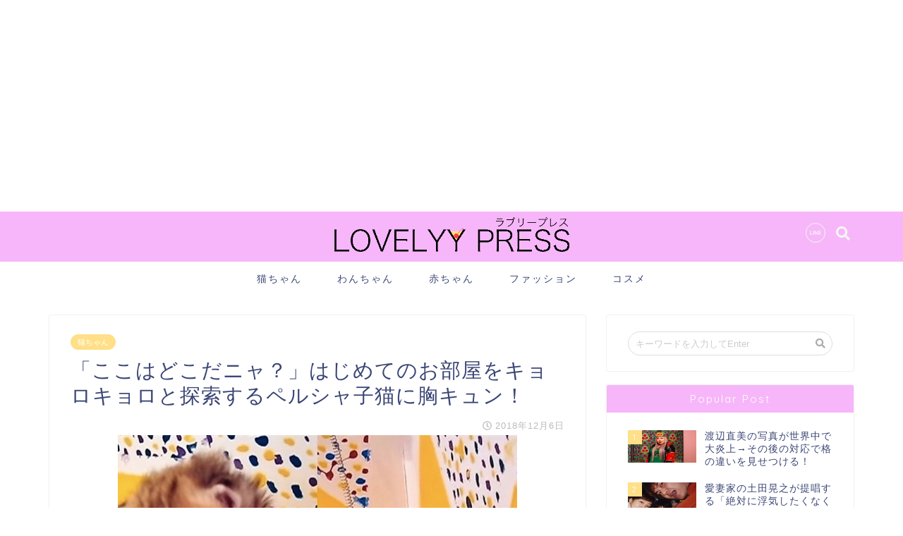

--- FILE ---
content_type: text/html; charset=UTF-8
request_url: https://lovelyy.press/10734
body_size: 18532
content:
<!DOCTYPE html>
<html lang="ja">
<head prefix="og: http://ogp.me/ns# fb: http://ogp.me/ns/fb# article: http://ogp.me/ns/article#">
<meta charset="utf-8">
<meta http-equiv="X-UA-Compatible" content="IE=edge">
<meta name="viewport" content="width=device-width, initial-scale=1">
<meta property="og:type" content="blog">
<meta property="og:description" content="初めての部屋 子猫を初めて迎えたときには、飼い主さんは色々と気をつけたいものです。最初の日が、子猫にとってもこれからの基礎になるともいわれています。 子猫は初めての場所にとても不安を感じています。好奇心の塊の子猫もこのと">
<meta property="og:title" content="「ここはどこだニャ？」はじめてのお部屋をキョロキョロと探索するペルシャ子猫に胸キュン！｜ラブリープレス">
<meta property="og:url" content="https://lovelyy.press/10734"> 
<meta property="og:image" content="https://lovelyy.press/wp-content/uploads/2018/12/スクリーンショット-2018-12-06-19.14.31.png">
<meta property="og:site_name" content="ラブリープレス">
<meta property="fb:admins" content="">
<meta name="twitter:card" content="summary_large_image">
<title>「ここはどこだニャ？」はじめてのお部屋をキョロキョロと探索するペルシャ子猫に胸キュン！ | ラブリープレス</title>
<meta name="description" itemprop="description" content="初めての部屋 子猫を初めて迎えたときには、飼い主さんは色々と気をつけたいものです。最初の日が、子猫にとってもこれからの基礎になるともいわれています。 子猫は初めての場所にとても不安を感じています。好奇心の塊の子猫もこのと">
<meta name='robots' content='max-image-preview:large'/>
<style>img:is([sizes="auto" i], [sizes^="auto," i]){contain-intrinsic-size:3000px 1500px}</style>
<meta name="description" content="ペルシャの子猫が初めてのお部屋へ！始めはキョロキョロしていたものの、やがてカラフルな部屋を探索し始めた様子が可愛い・・・"/>
<link rel="canonical" href="https://lovelyy.press/10734"/>
<meta property="og:title" content="「ここはどこだニャ？」はじめてのお部屋をキョロキョロと探索するペルシャ子猫に胸キュン！ | ラブリープレス"/>
<meta property="og:type" content="article"/>
<meta property="og:url" content="https://lovelyy.press/10734"/>
<meta property="og:image" content="https://lovelyy.press/wp-content/uploads/2018/12/スクリーンショット-2018-12-06-19.14.31.png"/>
<meta property="og:site_name" content="ラブリープレス"/>
<meta property="og:description" content="ペルシャの子猫が初めてのお部屋へ！始めはキョロキョロしていたものの、やがてカラフルな部屋を探索し始めた様子が可愛い・・・"/>
<meta property="article:published_time" content="2018-12-06T10:18:27Z"/>
<meta property="article:modified_time" content="2018-12-06T10:18:27Z"/>
<meta name="twitter:card" content="summary_large_image"/>
<meta name="twitter:title" content="「ここはどこだニャ？」はじめてのお部屋をキョロキョロと探索するペルシャ子猫に胸キュン！ | ラブリープレス"/>
<meta name="twitter:description" content="ペルシャの子猫が初めてのお部屋へ！始めはキョロキョロしていたものの、やがてカラフルな部屋を探索し始めた様子が可愛い・・・"/>
<meta name="twitter:image" content="https://lovelyy.press/wp-content/uploads/2018/12/スクリーンショット-2018-12-06-19.14.31.png"/>
<meta itemprop="image" content="https://lovelyy.press/wp-content/uploads/2018/12/スクリーンショット-2018-12-06-19.14.31.png"/>
<link rel='dns-prefetch' href='//ajax.googleapis.com'/>
<link rel='dns-prefetch' href='//cdnjs.cloudflare.com'/>
<link rel='dns-prefetch' href='//secure.gravatar.com'/>
<link rel='dns-prefetch' href='//stats.wp.com'/>
<link rel='dns-prefetch' href='//use.fontawesome.com'/>
<link rel='dns-prefetch' href='//v0.wordpress.com'/>
<link rel="alternate" type="application/rss+xml" title="ラブリープレス &raquo; フィード" href="https://lovelyy.press/feed"/>
<link rel="alternate" type="application/rss+xml" title="ラブリープレス &raquo; コメントフィード" href="https://lovelyy.press/comments/feed"/>
<link rel="alternate" type="application/rss+xml" title="ラブリープレス &raquo; 「ここはどこだニャ？」はじめてのお部屋をキョロキョロと探索するペルシャ子猫に胸キュン！ のコメントのフィード" href="https://lovelyy.press/10734/feed"/>
<script>window._wpemojiSettings={"baseUrl":"https:\/\/s.w.org\/images\/core\/emoji\/16.0.1\/72x72\/","ext":".png","svgUrl":"https:\/\/s.w.org\/images\/core\/emoji\/16.0.1\/svg\/","svgExt":".svg","source":{"concatemoji":"https:\/\/lovelyy.press\/wp-includes\/js\/wp-emoji-release.min.js?ver=6.8.3"}};
!function(s,n){var o,i,e;function c(e){try{var t={supportTests:e,timestamp:(new Date).valueOf()};sessionStorage.setItem(o,JSON.stringify(t))}catch(e){}}function p(e,t,n){e.clearRect(0,0,e.canvas.width,e.canvas.height),e.fillText(t,0,0);var t=new Uint32Array(e.getImageData(0,0,e.canvas.width,e.canvas.height).data),a=(e.clearRect(0,0,e.canvas.width,e.canvas.height),e.fillText(n,0,0),new Uint32Array(e.getImageData(0,0,e.canvas.width,e.canvas.height).data));return t.every(function(e,t){return e===a[t]})}function u(e,t){e.clearRect(0,0,e.canvas.width,e.canvas.height),e.fillText(t,0,0);for(var n=e.getImageData(16,16,1,1),a=0;a<n.data.length;a++)if(0!==n.data[a])return!1;return!0}function f(e,t,n,a){switch(t){case"flag":return n(e,"\ud83c\udff3\ufe0f\u200d\u26a7\ufe0f","\ud83c\udff3\ufe0f\u200b\u26a7\ufe0f")?!1:!n(e,"\ud83c\udde8\ud83c\uddf6","\ud83c\udde8\u200b\ud83c\uddf6")&&!n(e,"\ud83c\udff4\udb40\udc67\udb40\udc62\udb40\udc65\udb40\udc6e\udb40\udc67\udb40\udc7f","\ud83c\udff4\u200b\udb40\udc67\u200b\udb40\udc62\u200b\udb40\udc65\u200b\udb40\udc6e\u200b\udb40\udc67\u200b\udb40\udc7f");case"emoji":return!a(e,"\ud83e\udedf")}return!1}function g(e,t,n,a){var r="undefined"!=typeof WorkerGlobalScope&&self instanceof WorkerGlobalScope?new OffscreenCanvas(300,150):s.createElement("canvas"),o=r.getContext("2d",{willReadFrequently:!0}),i=(o.textBaseline="top",o.font="600 32px Arial",{});return e.forEach(function(e){i[e]=t(o,e,n,a)}),i}function t(e){var t=s.createElement("script");t.src=e,t.defer=!0,s.head.appendChild(t)}"undefined"!=typeof Promise&&(o="wpEmojiSettingsSupports",i=["flag","emoji"],n.supports={everything:!0,everythingExceptFlag:!0},e=new Promise(function(e){s.addEventListener("DOMContentLoaded",e,{once:!0})}),new Promise(function(t){var n=function(){try{var e=JSON.parse(sessionStorage.getItem(o));if("object"==typeof e&&"number"==typeof e.timestamp&&(new Date).valueOf()<e.timestamp+604800&&"object"==typeof e.supportTests)return e.supportTests}catch(e){}return null}();if(!n){if("undefined"!=typeof Worker&&"undefined"!=typeof OffscreenCanvas&&"undefined"!=typeof URL&&URL.createObjectURL&&"undefined"!=typeof Blob)try{var e="postMessage("+g.toString()+"("+[JSON.stringify(i),f.toString(),p.toString(),u.toString()].join(",")+"));",a=new Blob([e],{type:"text/javascript"}),r=new Worker(URL.createObjectURL(a),{name:"wpTestEmojiSupports"});return void(r.onmessage=function(e){c(n=e.data),r.terminate(),t(n)})}catch(e){}c(n=g(i,f,p,u))}t(n)}).then(function(e){for(var t in e)n.supports[t]=e[t],n.supports.everything=n.supports.everything&&n.supports[t],"flag"!==t&&(n.supports.everythingExceptFlag=n.supports.everythingExceptFlag&&n.supports[t]);n.supports.everythingExceptFlag=n.supports.everythingExceptFlag&&!n.supports.flag,n.DOMReady=!1,n.readyCallback=function(){n.DOMReady=!0}}).then(function(){return e}).then(function(){var e;n.supports.everything||(n.readyCallback(),(e=n.source||{}).concatemoji?t(e.concatemoji):e.wpemoji&&e.twemoji&&(t(e.twemoji),t(e.wpemoji)))}))}((window,document),window._wpemojiSettings);</script>
<style id='wp-emoji-styles-inline-css'>img.wp-smiley, img.emoji{display:inline !important;border:none !important;box-shadow:none !important;height:1em !important;width:1em !important;margin:0 0.07em !important;vertical-align:-0.1em !important;background:none !important;padding:0 !important;}</style>
<link rel="stylesheet" type="text/css" href="//lovelyy.press/wp-content/cache/wpfc-minified/7z52wjut/bkfx.css" media="all"/>
<style id='classic-theme-styles-inline-css'>.wp-block-button__link{color:#fff;background-color:#32373c;border-radius:9999px;box-shadow:none;text-decoration:none;padding:calc(.667em + 2px) calc(1.333em + 2px);font-size:1.125em}
.wp-block-file__button{background:#32373c;color:#fff;text-decoration:none}</style>
<link rel="stylesheet" type="text/css" href="//lovelyy.press/wp-content/cache/wpfc-minified/jr0plz33/bkfx.css" media="all"/>
<style id='jetpack-sharing-buttons-style-inline-css'>.jetpack-sharing-buttons__services-list{display:flex;flex-direction:row;flex-wrap:wrap;gap:0;list-style-type:none;margin:5px;padding:0}
.jetpack-sharing-buttons__services-list.has-small-icon-size{font-size:12px}
.jetpack-sharing-buttons__services-list.has-normal-icon-size{font-size:16px}
.jetpack-sharing-buttons__services-list.has-large-icon-size{font-size:24px}
.jetpack-sharing-buttons__services-list.has-huge-icon-size{font-size:36px}
@media print{.jetpack-sharing-buttons__services-list{display:none!important}}.editor-styles-wrapper .wp-block-jetpack-sharing-buttons{gap:0;padding-inline-start:0}
ul.jetpack-sharing-buttons__services-list.has-background{padding:1.25em 2.375em}</style>
<style id='global-styles-inline-css'>:root{--wp--preset--aspect-ratio--square:1;--wp--preset--aspect-ratio--4-3:4/3;--wp--preset--aspect-ratio--3-4:3/4;--wp--preset--aspect-ratio--3-2:3/2;--wp--preset--aspect-ratio--2-3:2/3;--wp--preset--aspect-ratio--16-9:16/9;--wp--preset--aspect-ratio--9-16:9/16;--wp--preset--color--black:#000000;--wp--preset--color--cyan-bluish-gray:#abb8c3;--wp--preset--color--white:#ffffff;--wp--preset--color--pale-pink:#f78da7;--wp--preset--color--vivid-red:#cf2e2e;--wp--preset--color--luminous-vivid-orange:#ff6900;--wp--preset--color--luminous-vivid-amber:#fcb900;--wp--preset--color--light-green-cyan:#7bdcb5;--wp--preset--color--vivid-green-cyan:#00d084;--wp--preset--color--pale-cyan-blue:#8ed1fc;--wp--preset--color--vivid-cyan-blue:#0693e3;--wp--preset--color--vivid-purple:#9b51e0;--wp--preset--gradient--vivid-cyan-blue-to-vivid-purple:linear-gradient(135deg,rgba(6,147,227,1) 0%,rgb(155,81,224) 100%);--wp--preset--gradient--light-green-cyan-to-vivid-green-cyan:linear-gradient(135deg,rgb(122,220,180) 0%,rgb(0,208,130) 100%);--wp--preset--gradient--luminous-vivid-amber-to-luminous-vivid-orange:linear-gradient(135deg,rgba(252,185,0,1) 0%,rgba(255,105,0,1) 100%);--wp--preset--gradient--luminous-vivid-orange-to-vivid-red:linear-gradient(135deg,rgba(255,105,0,1) 0%,rgb(207,46,46) 100%);--wp--preset--gradient--very-light-gray-to-cyan-bluish-gray:linear-gradient(135deg,rgb(238,238,238) 0%,rgb(169,184,195) 100%);--wp--preset--gradient--cool-to-warm-spectrum:linear-gradient(135deg,rgb(74,234,220) 0%,rgb(151,120,209) 20%,rgb(207,42,186) 40%,rgb(238,44,130) 60%,rgb(251,105,98) 80%,rgb(254,248,76) 100%);--wp--preset--gradient--blush-light-purple:linear-gradient(135deg,rgb(255,206,236) 0%,rgb(152,150,240) 100%);--wp--preset--gradient--blush-bordeaux:linear-gradient(135deg,rgb(254,205,165) 0%,rgb(254,45,45) 50%,rgb(107,0,62) 100%);--wp--preset--gradient--luminous-dusk:linear-gradient(135deg,rgb(255,203,112) 0%,rgb(199,81,192) 50%,rgb(65,88,208) 100%);--wp--preset--gradient--pale-ocean:linear-gradient(135deg,rgb(255,245,203) 0%,rgb(182,227,212) 50%,rgb(51,167,181) 100%);--wp--preset--gradient--electric-grass:linear-gradient(135deg,rgb(202,248,128) 0%,rgb(113,206,126) 100%);--wp--preset--gradient--midnight:linear-gradient(135deg,rgb(2,3,129) 0%,rgb(40,116,252) 100%);--wp--preset--font-size--small:13px;--wp--preset--font-size--medium:20px;--wp--preset--font-size--large:36px;--wp--preset--font-size--x-large:42px;--wp--preset--spacing--20:0.44rem;--wp--preset--spacing--30:0.67rem;--wp--preset--spacing--40:1rem;--wp--preset--spacing--50:1.5rem;--wp--preset--spacing--60:2.25rem;--wp--preset--spacing--70:3.38rem;--wp--preset--spacing--80:5.06rem;--wp--preset--shadow--natural:6px 6px 9px rgba(0, 0, 0, 0.2);--wp--preset--shadow--deep:12px 12px 50px rgba(0, 0, 0, 0.4);--wp--preset--shadow--sharp:6px 6px 0px rgba(0, 0, 0, 0.2);--wp--preset--shadow--outlined:6px 6px 0px -3px rgba(255, 255, 255, 1), 6px 6px rgba(0, 0, 0, 1);--wp--preset--shadow--crisp:6px 6px 0px rgba(0, 0, 0, 1);}:where(.is-layout-flex){gap:0.5em;}:where(.is-layout-grid){gap:0.5em;}
body .is-layout-flex{display:flex;}
.is-layout-flex{flex-wrap:wrap;align-items:center;}
.is-layout-flex > :is(*, div){margin:0;}
body .is-layout-grid{display:grid;}
.is-layout-grid > :is(*, div){margin:0;}:where(.wp-block-columns.is-layout-flex){gap:2em;}:where(.wp-block-columns.is-layout-grid){gap:2em;}:where(.wp-block-post-template.is-layout-flex){gap:1.25em;}:where(.wp-block-post-template.is-layout-grid){gap:1.25em;}
.has-black-color{color:var(--wp--preset--color--black) !important;}
.has-cyan-bluish-gray-color{color:var(--wp--preset--color--cyan-bluish-gray) !important;}
.has-white-color{color:var(--wp--preset--color--white) !important;}
.has-pale-pink-color{color:var(--wp--preset--color--pale-pink) !important;}
.has-vivid-red-color{color:var(--wp--preset--color--vivid-red) !important;}
.has-luminous-vivid-orange-color{color:var(--wp--preset--color--luminous-vivid-orange) !important;}
.has-luminous-vivid-amber-color{color:var(--wp--preset--color--luminous-vivid-amber) !important;}
.has-light-green-cyan-color{color:var(--wp--preset--color--light-green-cyan) !important;}
.has-vivid-green-cyan-color{color:var(--wp--preset--color--vivid-green-cyan) !important;}
.has-pale-cyan-blue-color{color:var(--wp--preset--color--pale-cyan-blue) !important;}
.has-vivid-cyan-blue-color{color:var(--wp--preset--color--vivid-cyan-blue) !important;}
.has-vivid-purple-color{color:var(--wp--preset--color--vivid-purple) !important;}
.has-black-background-color{background-color:var(--wp--preset--color--black) !important;}
.has-cyan-bluish-gray-background-color{background-color:var(--wp--preset--color--cyan-bluish-gray) !important;}
.has-white-background-color{background-color:var(--wp--preset--color--white) !important;}
.has-pale-pink-background-color{background-color:var(--wp--preset--color--pale-pink) !important;}
.has-vivid-red-background-color{background-color:var(--wp--preset--color--vivid-red) !important;}
.has-luminous-vivid-orange-background-color{background-color:var(--wp--preset--color--luminous-vivid-orange) !important;}
.has-luminous-vivid-amber-background-color{background-color:var(--wp--preset--color--luminous-vivid-amber) !important;}
.has-light-green-cyan-background-color{background-color:var(--wp--preset--color--light-green-cyan) !important;}
.has-vivid-green-cyan-background-color{background-color:var(--wp--preset--color--vivid-green-cyan) !important;}
.has-pale-cyan-blue-background-color{background-color:var(--wp--preset--color--pale-cyan-blue) !important;}
.has-vivid-cyan-blue-background-color{background-color:var(--wp--preset--color--vivid-cyan-blue) !important;}
.has-vivid-purple-background-color{background-color:var(--wp--preset--color--vivid-purple) !important;}
.has-black-border-color{border-color:var(--wp--preset--color--black) !important;}
.has-cyan-bluish-gray-border-color{border-color:var(--wp--preset--color--cyan-bluish-gray) !important;}
.has-white-border-color{border-color:var(--wp--preset--color--white) !important;}
.has-pale-pink-border-color{border-color:var(--wp--preset--color--pale-pink) !important;}
.has-vivid-red-border-color{border-color:var(--wp--preset--color--vivid-red) !important;}
.has-luminous-vivid-orange-border-color{border-color:var(--wp--preset--color--luminous-vivid-orange) !important;}
.has-luminous-vivid-amber-border-color{border-color:var(--wp--preset--color--luminous-vivid-amber) !important;}
.has-light-green-cyan-border-color{border-color:var(--wp--preset--color--light-green-cyan) !important;}
.has-vivid-green-cyan-border-color{border-color:var(--wp--preset--color--vivid-green-cyan) !important;}
.has-pale-cyan-blue-border-color{border-color:var(--wp--preset--color--pale-cyan-blue) !important;}
.has-vivid-cyan-blue-border-color{border-color:var(--wp--preset--color--vivid-cyan-blue) !important;}
.has-vivid-purple-border-color{border-color:var(--wp--preset--color--vivid-purple) !important;}
.has-vivid-cyan-blue-to-vivid-purple-gradient-background{background:var(--wp--preset--gradient--vivid-cyan-blue-to-vivid-purple) !important;}
.has-light-green-cyan-to-vivid-green-cyan-gradient-background{background:var(--wp--preset--gradient--light-green-cyan-to-vivid-green-cyan) !important;}
.has-luminous-vivid-amber-to-luminous-vivid-orange-gradient-background{background:var(--wp--preset--gradient--luminous-vivid-amber-to-luminous-vivid-orange) !important;}
.has-luminous-vivid-orange-to-vivid-red-gradient-background{background:var(--wp--preset--gradient--luminous-vivid-orange-to-vivid-red) !important;}
.has-very-light-gray-to-cyan-bluish-gray-gradient-background{background:var(--wp--preset--gradient--very-light-gray-to-cyan-bluish-gray) !important;}
.has-cool-to-warm-spectrum-gradient-background{background:var(--wp--preset--gradient--cool-to-warm-spectrum) !important;}
.has-blush-light-purple-gradient-background{background:var(--wp--preset--gradient--blush-light-purple) !important;}
.has-blush-bordeaux-gradient-background{background:var(--wp--preset--gradient--blush-bordeaux) !important;}
.has-luminous-dusk-gradient-background{background:var(--wp--preset--gradient--luminous-dusk) !important;}
.has-pale-ocean-gradient-background{background:var(--wp--preset--gradient--pale-ocean) !important;}
.has-electric-grass-gradient-background{background:var(--wp--preset--gradient--electric-grass) !important;}
.has-midnight-gradient-background{background:var(--wp--preset--gradient--midnight) !important;}
.has-small-font-size{font-size:var(--wp--preset--font-size--small) !important;}
.has-medium-font-size{font-size:var(--wp--preset--font-size--medium) !important;}
.has-large-font-size{font-size:var(--wp--preset--font-size--large) !important;}
.has-x-large-font-size{font-size:var(--wp--preset--font-size--x-large) !important;}:where(.wp-block-post-template.is-layout-flex){gap:1.25em;}:where(.wp-block-post-template.is-layout-grid){gap:1.25em;}:where(.wp-block-columns.is-layout-flex){gap:2em;}:where(.wp-block-columns.is-layout-grid){gap:2em;}:root :where(.wp-block-pullquote){font-size:1.5em;line-height:1.6;}</style>
<link rel="stylesheet" type="text/css" href="//lovelyy.press/wp-content/cache/wpfc-minified/l8kvr5o6/bkfx.css" media="all"/>
<link rel='stylesheet' id='fontawesome-style-css' href='https://use.fontawesome.com/releases/v5.1.0/css/all.css?ver=6.8.3' type='text/css' media='all'/>
<link rel='stylesheet' id='swiper-style-css' href='https://cdnjs.cloudflare.com/ajax/libs/Swiper/4.0.7/css/swiper.min.css?ver=6.8.3' type='text/css' media='all'/>
<link rel="https://api.w.org/" href="https://lovelyy.press/wp-json/"/><link rel="alternate" title="JSON" type="application/json" href="https://lovelyy.press/wp-json/wp/v2/posts/10734"/><link rel='shortlink' href='https://wp.me/paeLHF-2N8'/>
<link rel="alternate" title="oEmbed (JSON)" type="application/json+oembed" href="https://lovelyy.press/wp-json/oembed/1.0/embed?url=https%3A%2F%2Flovelyy.press%2F10734"/>
<link rel="alternate" title="oEmbed (XML)" type="text/xml+oembed" href="https://lovelyy.press/wp-json/oembed/1.0/embed?url=https%3A%2F%2Flovelyy.press%2F10734&#038;format=xml"/>
<link rel="alternate" type="application/rss+xml" title="ラブリープレス Facebook用 RSS2" href="https://lovelyy.press/feed/rss2FB"/>
<meta property="fb:pages" content="1704289563196999"/>
<style>img#wpstats{display:none}</style>
<script>document.cookie='quads_browser_width='+screen.width;</script>	<style>#wrapper{background-color:#fff;background-image:url();}
.related-entry-headline-text span:before,
#comment-title span:before,
#reply-title span:before{background-color:#f7b6f9;border-color:#f7b6f9!important;}
footer,
#breadcrumb:after,
#page-top a{background-color:#f7b6f9;}
.footer-inner a,
#copyright,
#copyright-center{border-color:#fff!important;color:#fff!important;}
#footer-widget-area{border-color:#fff!important;}
.page-top-footer a{color:#f7b6f9!important;}
#breadcrumb ul li,
#breadcrumb ul li a{color:#f7b6f9!important;}
body,
a,
a:link,
a:visited{color:#3b4675;}
a:hover{color:#008db7;}
.widget_nav_menu ul > li > a:before,
.widget_categories ul > li > a:before,
.widget_archive form:after,
.widget_categories form:after,
.widget_nav_menu ul > li > ul.sub-menu > li > a:before,
.widget_categories ul > li > .children > li > a:before,
.widget_nav_menu ul > li > ul.sub-menu > li > ul.sub-menu li > a:before,
.widget_categories ul > li > .children > li > .children li > a:before{color:#f7b6f9;}
footer .footer-widget,
footer .footer-widget a,
footer .footer-widget ul li,
.footer-widget.widget_nav_menu ul > li > a:before,
.footer-widget.widget_categories ul > li > a:before{color:#fff!important;border-color:#fff!important;}
footer .footer-widget .widgettitle{color:#fff!important;border-color:#ffdf87!important;}
footer .widget_nav_menu ul .children .children li a:before,
footer .widget_categories ul .children .children li a:before{background-color:#fff!important;}
#drawernav a:hover,
.post-list-title,
#prev-next p,
#toc_container .toc_list li a{color:#3b4675!important;}
#header-box{background-color:#f7b6f9;}
.pickup-contents:before{background-color:#f7b6f9!important;}
.main-image-text{color:#555;}
.main-image-text-sub{color:#555;}
#site-info{padding-top:5px!important;padding-bottom:5px!important;}
#site-info span a{color:#f4f4f4!important;}
#headmenu .headsns .line a svg{fill:#f4f4f4!important;}
#headmenu .headsns a,
#headmenu{color:#f4f4f4!important;border-color:#f4f4f4!important;}
.profile-follow .line-sns a svg{fill:#f7b6f9!important;}
.profile-follow .line-sns a:hover svg{fill:#ffdf87!important;}
.profile-follow a{color:#f7b6f9!important;border-color:#f7b6f9!important;}
.profile-follow a:hover,
#headmenu .headsns a:hover{color:#ffdf87!important;border-color:#ffdf87!important;}
.search-box:hover{color:#ffdf87!important;border-color:#ffdf87!important;}
#header #headmenu .headsns .line a:hover svg{fill:#ffdf87!important;}
.cps-icon-bar,
#navtoggle:checked + .sp-menu-open .cps-icon-bar{background-color:#f4f4f4;}
#nav-container{background-color:#fff;}
#drawernav ul.menu-box > li > a,
#drawernav2 ul.menu-box > li > a,
#drawernav3 ul.menu-box > li > a,
#drawernav4 ul.menu-box > li > a,
#drawernav5 ul.menu-box > li > a,
#drawernav ul.menu-box > li.menu-item-has-children:after,
#drawernav2 ul.menu-box > li.menu-item-has-children:after,
#drawernav3 ul.menu-box > li.menu-item-has-children:after,
#drawernav4 ul.menu-box > li.menu-item-has-children:after,
#drawernav5 ul.menu-box > li.menu-item-has-children:after{color:#3b4675!important;}
#drawernav ul.menu-box li a,
#drawernav2 ul.menu-box li a,
#drawernav3 ul.menu-box li a,
#drawernav4 ul.menu-box li a,
#drawernav5 ul.menu-box li a{font-size:14px!important;}
#drawernav3 ul.menu-box > li{color:#3b4675!important;}
#drawernav4 .menu-box > .menu-item > a:after,
#drawernav3 .menu-box > .menu-item > a:after,
#drawernav .menu-box > .menu-item > a:after{background-color:#3b4675!important;}
#drawernav2 .menu-box > .menu-item:hover,
#drawernav5 .menu-box > .menu-item:hover{border-top-color:#f7b6f9!important;}
.cps-info-bar a{background-color:#ffdf87!important;}
@media (min-width: 768px) {
.post-list-mag .post-list-item:not(:nth-child(2n)){margin-right:2.6%;}
}
@media (min-width: 768px) {
#tab-1:checked ~ .tabBtn-mag li [for="tab-1"]:after,
#tab-2:checked ~ .tabBtn-mag li [for="tab-2"]:after,
#tab-3:checked ~ .tabBtn-mag li [for="tab-3"]:after,
#tab-4:checked ~ .tabBtn-mag li [for="tab-4"]:after{border-top-color:#f7b6f9!important;}
.tabBtn-mag label{border-bottom-color:#f7b6f9!important;}
}
#tab-1:checked ~ .tabBtn-mag li [for="tab-1"],
#tab-2:checked ~ .tabBtn-mag li [for="tab-2"],
#tab-3:checked ~ .tabBtn-mag li [for="tab-3"],
#tab-4:checked ~ .tabBtn-mag li [for="tab-4"],
#prev-next a.next:after,
#prev-next a.prev:after{background-color:#f7b6f9!important;}
.swiper-slide .post-list-cat,
.post-list-mag .post-list-cat,
.post-list-mag3col .post-list-cat,
.post-list-mag-sp1col .post-list-cat,
.swiper-pagination-bullet-active,
.pickup-cat,
.post-list .post-list-cat,
.more-cat-button a:hover span:before,
#breadcrumb .bcHome a:hover span:before,
.popular-item:nth-child(1) .pop-num,
.popular-item:nth-child(2) .pop-num,
.popular-item:nth-child(3) .pop-num{background-color:#ffdf87!important;}
.sidebar-btn a,
.profile-sns-menu{background-color:#ffdf87!important;}
.sp-sns-menu a,
.pickup-contents-box a:hover .pickup-title{border-color:#f7b6f9!important;color:#f7b6f9!important;}
.pro-line svg{fill:#f7b6f9!important;}
.cps-post-cat a,
.meta-cat,
.popular-cat{background-color:#ffdf87!important;border-color:#ffdf87!important;}
.tagicon,
.tag-box a,
#toc_container .toc_list > li,
#toc_container .toc_title{color:#f7b6f9!important;}
.tag-box a,
#toc_container:before{border-color:#f7b6f9!important;}
.cps-post-cat a:hover{color:#008db7!important;}
.pagination li:not([class*="current"]) a:hover,
.widget_tag_cloud a:hover{background-color:#f7b6f9!important;}
.pagination li:not([class*="current"]) a:hover{opacity:0.5!important;}
.pagination li.current a{background-color:#f7b6f9!important;border-color:#f7b6f9!important;}
.nextpage a:hover span{color:#f7b6f9!important;border-color:#f7b6f9!important;}
.cta-content:before{background-color:#6FBFCA!important;}
.cta-text,
.info-title{color:#fff!important;}
#footer-widget-area.footer_style1 .widgettitle{border-color:#ffdf87!important;}
.sidebar_style1 .widgettitle,
.sidebar_style5 .widgettitle{border-color:#f7b6f9!important;}
.sidebar_style2 .widgettitle,
.sidebar_style4 .widgettitle,
.sidebar_style6 .widgettitle{background-color:#f7b6f9!important;}
.tn-logo-size{font-size:30%!important;}
.tn-logo-size img{width:30%!important;}
.sp-logo-size{font-size:90%!important;}
.sp-logo-size img{width:90%!important;}
.cps-post-main ul > li:before,
.cps-post-main ol > li:before{background-color:#ffdf87!important;}
.profile-card .profile-title{background-color:#f7b6f9!important;}
.profile-card{border-color:#f7b6f9!important;}
.cps-post-main a{color:#3200e8;}
.cps-post-main .marker{background:-webkit-linear-gradient( transparent 60%, #ffcedb 0% );background:linear-gradient( transparent 60%, #ffcedb 0% );}
.cps-post-main .marker2{background:-webkit-linear-gradient( transparent 60%, #a9eaf2 0% );background:linear-gradient( transparent 60%, #a9eaf2 0% );}
.simple-box1{border-color:#ef9b9b!important;}
.simple-box2{border-color:#f2bf7d!important;}
.simple-box3{border-color:#b5e28a!important;}
.simple-box4{border-color:#7badd8!important;}
.simple-box4:before{background-color:#7badd8;}
.simple-box5{border-color:#e896c7!important;}
.simple-box5:before{background-color:#e896c7;}
.simple-box6{background-color:#fffdef!important;}
.simple-box7{border-color:#def1f9!important;}
.simple-box7:before{background-color:#def1f9!important;}
.simple-box8{border-color:#96ddc1!important;}
.simple-box8:before{background-color:#96ddc1!important;}
.simple-box9:before{background-color:#e1c0e8!important;}
.simple-box9:after{border-color:#e1c0e8 #e1c0e8 #fff #fff!important;}
.kaisetsu-box1:before,
.kaisetsu-box1-title{background-color:#ffb49e!important;}
.kaisetsu-box2{border-color:#89c2f4!important;}
.kaisetsu-box2-title{background-color:#89c2f4!important;}
.kaisetsu-box4{border-color:#ea91a9!important;}
.kaisetsu-box4-title{background-color:#ea91a9!important;}
.kaisetsu-box5:before{background-color:#57b3ba!important;}
.kaisetsu-box5-title{background-color:#57b3ba!important;}
.concept-box1{border-color:#85db8f!important;}
.concept-box1:after{background-color:#85db8f!important;}
.concept-box1:before{content:"ポイント"!important;color:#85db8f!important;}
.concept-box2{border-color:#f7cf6a!important;}
.concept-box2:after{background-color:#f7cf6a!important;}
.concept-box2:before{content:"注意点"!important;color:#f7cf6a!important;}
.concept-box3{border-color:#86cee8!important;}
.concept-box3:after{background-color:#86cee8!important;}
.concept-box3:before{content:"良い例"!important;color:#86cee8!important;}
.concept-box4{border-color:#ed8989!important;}
.concept-box4:after{background-color:#ed8989!important;}
.concept-box4:before{content:"悪い例"!important;color:#ed8989!important;}
.concept-box5{border-color:#9e9e9e!important;}
.concept-box5:after{background-color:#9e9e9e!important;}
.concept-box5:before{content:"参考"!important;color:#9e9e9e!important;}
.concept-box6{border-color:#8eaced!important;}
.concept-box6:after{background-color:#8eaced!important;}
.concept-box6:before{content:"メモ"!important;color:#8eaced!important;}
.innerlink-box1,
.blog-card{border-color:#73bc9b!important;}
.innerlink-box1-title{background-color:#73bc9b!important;border-color:#73bc9b!important;}
.innerlink-box1:before,
.blog-card-hl-box{background-color:#73bc9b!important;}
.color-button01 a,
.color-button01 a:hover,
.color-button01:before{background-color:#008db7!important;}
.top-image-btn-color a,
.top-image-btn-color a:hover,
.top-image-btn-color:before{background-color:#ffcd44!important;}
.color-button02 a,
.color-button02 a:hover,
.color-button02:before{background-color:#d9333f!important;}
.color-button01-big a,
.color-button01-big a:hover,
.color-button01-big:before{background-color:#3296d1!important;}
.color-button01-big a,
.color-button01-big:before{border-radius:5px!important;}
.color-button01-big a{padding-top:20px!important;padding-bottom:20px!important;}
.color-button02-big a,
.color-button02-big a:hover,
.color-button02-big:before{background-color:#83d159!important;}
.color-button02-big a,
.color-button02-big:before{border-radius:5px!important;}
.color-button02-big a{padding-top:20px!important;padding-bottom:20px!important;}
.color-button01-big{width:75%!important;}
.color-button02-big{width:75%!important;}
.top-image-btn-color:before,
.color-button01:before,
.color-button02:before,
.color-button01-big:before,
.color-button02-big:before{bottom:-1px;left:-1px;width:100%;height:100%;border-radius:6px;box-shadow:0px 1px 5px 0px rgba(0, 0, 0, 0.25);-webkit-transition:all .4s;transition:all .4s;}
.top-image-btn-color a:hover,
.color-button01 a:hover,
.color-button02 a:hover,
.color-button01-big a:hover,
.color-button02-big a:hover{-webkit-transform:translateY(2px);transform:translateY(2px);-webkit-filter:brightness(0.95);filter:brightness(0.95);}
.top-image-btn-color:hover:before,
.color-button01:hover:before,
.color-button02:hover:before,
.color-button01-big:hover:before,
.color-button02-big:hover:before{-webkit-transform:translateY(2px);transform:translateY(2px);box-shadow:none!important;}
.h2-style01 h2,
.h2-style02 h2:before,
.h2-style03 h2,
.h2-style04 h2:before,
.h2-style05 h2,
.h2-style07 h2:before,
.h2-style07 h2:after,
.h3-style03 h3:before,
.h3-style02 h3:before,
.h3-style05 h3:before,
.h3-style07 h3:before,
.h2-style08 h2:after,
.h2-style10 h2:before,
.h2-style10 h2:after,
.h3-style02 h3:after,
.h4-style02 h4:before{background-color:#f7b6f9!important;}
.h3-style01 h3,
.h3-style04 h3,
.h3-style05 h3,
.h3-style06 h3,
.h4-style01 h4,
.h2-style02 h2,
.h2-style08 h2,
.h2-style08 h2:before,
.h2-style09 h2,
.h4-style03 h4{border-color:#f7b6f9!important;}
.h2-style05 h2:before{border-top-color:#f7b6f9!important;}
.h2-style06 h2:before,
.sidebar_style3 .widgettitle:after{background-image:linear-gradient( -45deg, transparent 25%, #f7b6f9 25%, #f7b6f9 50%, transparent 50%, transparent 75%, #f7b6f9 75%, #f7b6f9 );}
@media all and (-ms-high-contrast:none){
*::-ms-backdrop, .color-button01:before,
.color-button02:before,
.color-button01-big:before,
.color-button02-big:before{background-color:#595857!important;}
}
.jin-lp-h2 h2,
.jin-lp-h2 h2{background-color:transparent!important;border-color:transparent!important;color:#3b4675!important;}
.jincolumn-h3style2{border-color:#f7b6f9!important;}
.jinlph2-style1 h2:first-letter{color:#f7b6f9!important;}
.jinlph2-style2 h2,
.jinlph2-style3 h2{border-color:#f7b6f9!important;}</style>
<link rel="icon" href="https://lovelyy.press/wp-content/uploads/2018/09/cropped-lovelyypresslogo-32x32.png" sizes="32x32"/>
<link rel="icon" href="https://lovelyy.press/wp-content/uploads/2018/09/cropped-lovelyypresslogo-192x192.png" sizes="192x192"/>
<link rel="apple-touch-icon" href="https://lovelyy.press/wp-content/uploads/2018/09/cropped-lovelyypresslogo-180x180.png"/>
<meta name="msapplication-TileImage" content="https://lovelyy.press/wp-content/uploads/2018/09/cropped-lovelyypresslogo-270x270.png"/>
<style id="wp-custom-css">#footer-fixed{bottom:0;left:0;position:fixed !important;width:100%;height:30px;z-index:99999;text-align:center;font-weight:bold;}
#footer-fixed a:link{color:#fff;}
#footer-fixed a:visited{color:#fff;}
#footer-fixed-text{float:left;width:60%;background-color:#f7b6f9;height:30px;padding-top:3px;}
#footer-fixed-lif{float:left;width:40%;background-color:#f7b6f9;height:30px;padding-top:3px;}</style>
<script async src="//pagead2.googlesyndication.com/pagead/js/adsbygoogle.js"></script>
<script>(adsbygoogle=window.adsbygoogle||[]).push({
google_ad_client: "ca-pub-2197266168865540",
enable_page_level_ads: true
});</script>
<script async src="https://www.googletagmanager.com/gtag/js?id=UA-56998847-46"></script>
<script>window.dataLayer=window.dataLayer||[];
function gtag(){dataLayer.push(arguments);}
gtag('js', new Date());
gtag('config', 'UA-56998847-46');</script>
</head>
<body class="wp-singular post-template-default single single-post postid-10734 single-format-standard wp-theme-jin" id="nofont-style">
<div id="wrapper">  <div id="header-box" class="tn_on header-box animate-off"> <div id="header" class="header-type2 header animate-off"> <div id="site-info" class="ef"> <span class="tn-logo-size"><a href='https://lovelyy.press/' title='ラブリープレス' rel='home'><img src='https://lovelyy.press/wp-content/uploads/2018/09/lovelyypresshead.png' alt=''></a></span></div><div id="headmenu"> <span class="headsns tn_sns_on"> <span class="line"> <a href="https://line.me/R/ti/p/%40cii2654m" target="_blank"><svg version="1.1" xmlns="http://www.w3.org/2000/svg" xmlns:xlink="http://www.w3.org/1999/xlink" x="0px" y="0px" viewBox="0 0 122.4 47.2" style="enable-background:new 0 0 122.4 47.2;" xml:space="preserve"> <path d="M77.4,28.4c0.1-5,0.2-9,0.2-13.1c0-3.2-0.1-6.3,0-9.5c0.1-3.1,1.6-4.6,4-4.6c2.2,0,4.2,1.9,4.6,4.5c0.1,0.8,0,1.7,0,2.5 c0,10.3,0,20.6,0,31c0,0.7,0,1.3,0,2c-0.1,2.2-1.1,3.8-3.3,4.5c-2.2,0.7-4-0.1-5.3-1.9c-3.1-4.1-6.1-8.3-9.1-12.5 c-2.8-3.8-5.7-7.7-9.1-12.2c-0.5,1.9-1,2.9-1,3.9c-0.1,5.3,0,10.7,0,16c0,1.2,0.1,2.4-0.1,3.5c-0.4,2.2-2,3.5-4.2,3.4 c-2.1-0.1-3.9-1.4-4.2-3.5c-0.2-1-0.1-2-0.1-3c0-10.5,0-21,0-31.5c0-0.5,0-1,0-1.5c-0.1-2.5,1.2-4.2,3.4-5c2.2-0.9,3.9,0.5,5.2,2.1 c2.5,3.1,4.7,6.4,7.1,9.6c3.1,4.3,6.2,8.6,9.4,12.9C75.4,26.7,76.1,27.2,77.4,28.4z"/> <path d="M102.3,9.7c0,3.7,0,6.3,0,9.5c3.9,0,7.7-0.1,11.5,0c1.4,0,3,0.3,4.2,0.9c1.7,0.9,2.8,2.4,2.1,4.5c-0.6,1.9-1.8,3.1-4,3.1 c-2.5,0-5,0-7.5,0c-1.8,0-3.6,0-6,0c-0.2,3.2-0.3,6.1-0.5,9.5c4.2,0,8.2-0.1,12.1,0.1c1.5,0.1,3.4,0.6,4.5,1.5 c0.9,0.8,1.5,2.6,1.4,3.9c-0.1,1.7-1.6,3-3.4,3.1c-6.3,0.1-12.6,0.2-18.9,0c-3.3-0.1-4-1.1-4.1-4.5c-0.1-11.8-0.1-23.6,0-35.5 c0-3.6,1.2-4.7,4.9-4.7c5.5-0.1,11-0.1,16.5,0c2.9,0,5.2,2.1,5.2,4.3c0,2.2-2.3,4.2-5.3,4.2C111,9.8,106.8,9.7,102.3,9.7z"/> <path d="M10.3,37.4c1.5,0,2.6,0,3.7,0c3.5,0.1,7,0.1,10.4,0.5c2.7,0.3,4,2,3.9,4.3c-0.1,2-1.6,3.5-4,3.6C18.1,46,12,46,5.8,45.9 c-2.8-0.1-4.1-1.6-4.1-4.6c-0.1-11.8-0.1-23.6,0-35.4c0-2.8,1.8-4.6,4.1-4.7c2.2,0,4.3,2,4.5,4.5c0.2,3,0.1,6,0.1,9 C10.4,22,10.3,29.3,10.3,37.4z"/> <path d="M33.7,23.4c0-5.7-0.1-11.3,0-17c0-3.5,1.8-5.4,4.5-5.3c2.2,0.1,4.1,2.4,4.1,5.4c0.1,11.5,0.1,23,0,34.4 c0,3.3-1.6,4.9-4.3,4.8c-2.7,0-4.2-1.6-4.2-5C33.7,35.1,33.8,29.3,33.7,23.4C33.8,23.4,33.8,23.4,33.7,23.4z"/> </svg> </a> </span> </span> <span class="headsearch tn_search_on"> <form class="search-box" role="search" method="get" id="searchform" action="https://lovelyy.press/"> <input type="search" placeholder="キーワードを入力してEnter" class="text search-text" value="" name="s" id="s"> <input type="submit" id="searchsubmit" value="&#xf002;"> </form> </span></div></div></div><div id="scroll-content" class="animate-off">  <div id="nav-container" class="header-style3-animate animate-off"> <div id="drawernav" class="ef"> <nav class="fixed-content"><ul class="menu-box"><li class="menu-item menu-item-type-taxonomy menu-item-object-category current-post-ancestor current-menu-parent current-post-parent menu-item-67"><a href="https://lovelyy.press/category/%e7%8c%ab%e3%81%a1%e3%82%83%e3%82%93">猫ちゃん</a></li> <li class="menu-item menu-item-type-taxonomy menu-item-object-category menu-item-66"><a href="https://lovelyy.press/category/%e3%82%8f%e3%82%93%e3%81%a1%e3%82%83%e3%82%93">わんちゃん</a></li> <li class="menu-item menu-item-type-taxonomy menu-item-object-category menu-item-68"><a href="https://lovelyy.press/category/%e8%b5%a4%e3%81%a1%e3%82%83%e3%82%93">赤ちゃん</a></li> <li class="menu-item menu-item-type-taxonomy menu-item-object-category menu-item-65"><a href="https://lovelyy.press/category/%e3%83%95%e3%82%a1%e3%83%83%e3%82%b7%e3%83%a7%e3%83%b3">ファッション</a></li> <li class="menu-item menu-item-type-taxonomy menu-item-object-category menu-item-63"><a href="https://lovelyy.press/category/%e3%82%b3%e3%82%b9%e3%83%a1">コスメ</a></li> </ul></nav></div></div><div class="clearfix"></div><div id="contents">  <main id="main-contents" class="main-contents article_style1 animate-off" itemprop="mainContentOfPage"> <section class="cps-post-box hentry"> <article class="cps-post"> <header class="cps-post-header"> <span class="cps-post-cat category-%e7%8c%ab%e3%81%a1%e3%82%83%e3%82%93" itemprop="keywords"><a href="https://lovelyy.press/category/%e7%8c%ab%e3%81%a1%e3%82%83%e3%82%93" style="background-color:!important;">猫ちゃん</a></span> <h1 class="cps-post-title entry-title" itemprop="headline">「ここはどこだニャ？」はじめてのお部屋をキョロキョロと探索するペルシャ子猫に胸キュン！</h1> <div class="cps-post-meta vcard"> <span class="writer fn" itemprop="author" itemscope itemtype="http://schema.org/Person"><span itemprop="name">mii</span></span> <span class="cps-post-date-box"> <span class="cps-post-date"><i class="far fa-clock" aria-hidden="true"></i>&nbsp;<time class="entry-date date published updated" datetime="2018-12-06T19:18:27+09:00">2018年12月6日</time></span> </span></div></header>
<div class="cps-post-thumb" itemscope itemtype="http://schema.org/ImageObject"> <img src="https://lovelyy.press/wp-content/uploads/2018/12/スクリーンショット-2018-12-06-19.14.31.png" class="attachment-large_size size-large_size wp-post-image" alt="" decoding="async" fetchpriority="high" srcset="https://lovelyy.press/wp-content/uploads/2018/12/スクリーンショット-2018-12-06-19.14.31.png 566w, https://lovelyy.press/wp-content/uploads/2018/12/スクリーンショット-2018-12-06-19.14.31-300x178.png 300w" sizes="(max-width: 566px) 100vw, 566px"/></div><div class="share-top sns-design-type02"> <div class="sns-top"> <ol>  <li class="twitter"><a href="http://twitter.com/intent/tweet?url=https%3A%2F%2Flovelyy.press%2F10734&text=%E3%80%8C%E3%81%93%E3%81%93%E3%81%AF%E3%81%A9%E3%81%93%E3%81%A0%E3%83%8B%E3%83%A3%EF%BC%9F%E3%80%8D%E3%81%AF%E3%81%98%E3%82%81%E3%81%A6%E3%81%AE%E3%81%8A%E9%83%A8%E5%B1%8B%E3%82%92%E3%82%AD%E3%83%A7%E3%83%AD%E3%82%AD%E3%83%A7%E3%83%AD%E3%81%A8%E6%8E%A2%E7%B4%A2%E3%81%99%E3%82%8B%E3%83%9A%E3%83%AB%E3%82%B7%E3%83%A3%E5%AD%90%E7%8C%AB%E3%81%AB%E8%83%B8%E3%82%AD%E3%83%A5%E3%83%B3%EF%BC%81&via=&tw_p=tweetbutton"><i class="fab fa-twitter"></i></a> </li>  <li class="facebook"> <a href="http://www.facebook.com/sharer.php?src=bm&u=https%3A%2F%2Flovelyy.press%2F10734&t=%E3%80%8C%E3%81%93%E3%81%93%E3%81%AF%E3%81%A9%E3%81%93%E3%81%A0%E3%83%8B%E3%83%A3%EF%BC%9F%E3%80%8D%E3%81%AF%E3%81%98%E3%82%81%E3%81%A6%E3%81%AE%E3%81%8A%E9%83%A8%E5%B1%8B%E3%82%92%E3%82%AD%E3%83%A7%E3%83%AD%E3%82%AD%E3%83%A7%E3%83%AD%E3%81%A8%E6%8E%A2%E7%B4%A2%E3%81%99%E3%82%8B%E3%83%9A%E3%83%AB%E3%82%B7%E3%83%A3%E5%AD%90%E7%8C%AB%E3%81%AB%E8%83%B8%E3%82%AD%E3%83%A5%E3%83%B3%EF%BC%81" onclick="javascript:window.open(this.href,'','menubar=no,toolbar=no,resizable=yes,scrollbars=yes,height=300,width=600');return false;"><i class="fab fa-facebook-f" aria-hidden="true"></i></a> </li>  <li class="hatebu"> <a href="http://b.hatena.ne.jp/add?mode=confirm&url=https%3A%2F%2Flovelyy.press%2F10734" onclick="javascript:window.open(this.href,'','menubar=no,toolbar=no,resizable=yes,scrollbars=yes,height=400,width=510');return false;"><i class="font-hatena"></i></a> </li>  <li class="pocket"> <a href="http://getpocket.com/edit?url=https%3A%2F%2Flovelyy.press%2F10734&title=%E3%80%8C%E3%81%93%E3%81%93%E3%81%AF%E3%81%A9%E3%81%93%E3%81%A0%E3%83%8B%E3%83%A3%EF%BC%9F%E3%80%8D%E3%81%AF%E3%81%98%E3%82%81%E3%81%A6%E3%81%AE%E3%81%8A%E9%83%A8%E5%B1%8B%E3%82%92%E3%82%AD%E3%83%A7%E3%83%AD%E3%82%AD%E3%83%A7%E3%83%AD%E3%81%A8%E6%8E%A2%E7%B4%A2%E3%81%99%E3%82%8B%E3%83%9A%E3%83%AB%E3%82%B7%E3%83%A3%E5%AD%90%E7%8C%AB%E3%81%AB%E8%83%B8%E3%82%AD%E3%83%A5%E3%83%B3%EF%BC%81"><i class="fab fa-get-pocket" aria-hidden="true"></i></a> </li> <li class="line"> <a href="http://line.me/R/msg/text/?https%3A%2F%2Flovelyy.press%2F10734"><svg version="1.1" xmlns="http://www.w3.org/2000/svg" xmlns:xlink="http://www.w3.org/1999/xlink" x="0px" y="0px" viewBox="0 0 122.4 47.2" style="enable-background:new 0 0 122.4 47.2;" xml:space="preserve"> <path d="M77.4,28.4c0.1-5,0.2-9,0.2-13.1c0-3.2-0.1-6.3,0-9.5c0.1-3.1,1.6-4.6,4-4.6c2.2,0,4.2,1.9,4.6,4.5c0.1,0.8,0,1.7,0,2.5 c0,10.3,0,20.6,0,31c0,0.7,0,1.3,0,2c-0.1,2.2-1.1,3.8-3.3,4.5c-2.2,0.7-4-0.1-5.3-1.9c-3.1-4.1-6.1-8.3-9.1-12.5 c-2.8-3.8-5.7-7.7-9.1-12.2c-0.5,1.9-1,2.9-1,3.9c-0.1,5.3,0,10.7,0,16c0,1.2,0.1,2.4-0.1,3.5c-0.4,2.2-2,3.5-4.2,3.4 c-2.1-0.1-3.9-1.4-4.2-3.5c-0.2-1-0.1-2-0.1-3c0-10.5,0-21,0-31.5c0-0.5,0-1,0-1.5c-0.1-2.5,1.2-4.2,3.4-5c2.2-0.9,3.9,0.5,5.2,2.1 c2.5,3.1,4.7,6.4,7.1,9.6c3.1,4.3,6.2,8.6,9.4,12.9C75.4,26.7,76.1,27.2,77.4,28.4z"/> <path d="M102.3,9.7c0,3.7,0,6.3,0,9.5c3.9,0,7.7-0.1,11.5,0c1.4,0,3,0.3,4.2,0.9c1.7,0.9,2.8,2.4,2.1,4.5c-0.6,1.9-1.8,3.1-4,3.1 c-2.5,0-5,0-7.5,0c-1.8,0-3.6,0-6,0c-0.2,3.2-0.3,6.1-0.5,9.5c4.2,0,8.2-0.1,12.1,0.1c1.5,0.1,3.4,0.6,4.5,1.5 c0.9,0.8,1.5,2.6,1.4,3.9c-0.1,1.7-1.6,3-3.4,3.1c-6.3,0.1-12.6,0.2-18.9,0c-3.3-0.1-4-1.1-4.1-4.5c-0.1-11.8-0.1-23.6,0-35.5 c0-3.6,1.2-4.7,4.9-4.7c5.5-0.1,11-0.1,16.5,0c2.9,0,5.2,2.1,5.2,4.3c0,2.2-2.3,4.2-5.3,4.2C111,9.8,106.8,9.7,102.3,9.7z"/> <path d="M10.3,37.4c1.5,0,2.6,0,3.7,0c3.5,0.1,7,0.1,10.4,0.5c2.7,0.3,4,2,3.9,4.3c-0.1,2-1.6,3.5-4,3.6C18.1,46,12,46,5.8,45.9 c-2.8-0.1-4.1-1.6-4.1-4.6c-0.1-11.8-0.1-23.6,0-35.4c0-2.8,1.8-4.6,4.1-4.7c2.2,0,4.3,2,4.5,4.5c0.2,3,0.1,6,0.1,9 C10.4,22,10.3,29.3,10.3,37.4z"/> <path d="M33.7,23.4c0-5.7-0.1-11.3,0-17c0-3.5,1.8-5.4,4.5-5.3c2.2,0.1,4.1,2.4,4.1,5.4c0.1,11.5,0.1,23,0,34.4 c0,3.3-1.6,4.9-4.3,4.8c-2.7,0-4.2-1.6-4.2-5C33.7,35.1,33.8,29.3,33.7,23.4C33.8,23.4,33.8,23.4,33.7,23.4z"/> </svg> </a> </li> </ol></div></div><div class="clearfix"></div><div class="cps-post-main-box"> <div class="cps-post-main h2-style01 h3-style01 h4-style01 entry-content" itemprop="articleBody"> <div class="clearfix"></div><div class="sponsor-top"></div><section class="ad-single ad-top">
<div class="center-rectangle">
<script async src="//pagead2.googlesyndication.com/pagead/js/adsbygoogle.js"></script>
<ins class="adsbygoogle"
style="display:block"
data-ad-client="ca-pub-2197266168865540"
data-ad-slot="6255204128"
data-ad-format="auto"
data-full-width-responsive="true"></ins>
<script>(adsbygoogle=window.adsbygoogle||[]).push({});</script></div></section>
<h3>初めての部屋</h3>
<p>子猫を初めて迎えたときには、飼い主さんは色々と気をつけたいものです。最初の日が、子猫にとってもこれからの基礎になるともいわれています。</p>
<p>子猫は初めての場所にとても不安を感じています。好奇心の塊の子猫もこのときばかりは警戒心の塊になっていますから、ほぐしてあげるのが重要なポイントです。</p>
<img decoding="async" class="alignnone size-medium wp-image-10735" src="https://lovelyy.press/wp-content/uploads/2018/12/スクリーンショット-2018-12-06-19.13.17-300x191.png" alt="" width="300" height="191" srcset="https://lovelyy.press/wp-content/uploads/2018/12/スクリーンショット-2018-12-06-19.13.17-300x191.png 300w, https://lovelyy.press/wp-content/uploads/2018/12/スクリーンショット-2018-12-06-19.13.17.png 514w" sizes="(max-width: 300px) 100vw, 300px"/>
<p>まずは触ったりせずに好きなように探索させてあげることで子猫は視覚、聴覚、嗅覚をフル稼働させて新しい場所に慣れようとします。ただ注意したいのは危険なものや場所は取り除き、隠すことを忘れてはいけません。</p>
<p>今回ご紹介する子猫ちゃん、新しいお部屋へいれてもらいちょっと不安気です。ビクビクしているようにも見えますね。</p>
<p></p>
<div class="quads-location quads-ad" id="quads-ad" style="float:none;margin:0px;">
<script async src="//pagead2.googlesyndication.com/pagead/js/adsbygoogle.js"></script><br />
<ins class="adsbygoogle"
style="display:block; text-align:center;"
data-ad-layout="in-article"
data-ad-format="fluid"
data-ad-client="ca-pub-2197266168865540"
data-ad-slot="4967556073"></ins><br />
<script>(adsbygoogle=window.adsbygoogle||[]).push({});</script></div><h3>動画はこちら！</h3>
<p><div class="video"><iframe src="https://www.youtube.com/embed/zDJRTrMltWg?ecver=2" width="560" height="315" frameborder="0" allowfullscreen="allowfullscreen"></iframe></div></p>
<p>ヨチヨチと拙い足取りで、本当に可愛いですね。猫特有の好奇心全開まで、それほどの時間はかかりませんでした。</p>
<p>探索しているうちに、自分と同じような幼い子猫を見つけました。戸惑うと共に、ホッとしたのではないでしょうか。</p>
<p>子猫を新しい環境で安心させる方法として、使っていて自分の匂いのするお気に入りの布やおもちゃをそばに置いてあげると良いそうです。また新しいトイレの砂の上に、使っていたトイレの砂を少し撒いておくのも良いとされています。</p>
<p>今回の子猫には、同じような子猫仲間が3匹もいます。探索し始めに子猫たちを見つけ近寄っていったところをみると、すぐに慣れて仲良くにぎやかな毎日を送ることでしょうね。</p>
<p>【オススメ記事】</p>
<p>・<a href="https://lovelyy.press/810">ベッドの上で何かをおねだりする猫ちゃんが可愛い♡一緒に寝たいのかしら？</a></p>
<p>・<a href="https://lovelyy.press/837">猫と寄り添うようにして一緒に眠る「猫じいちゃん」が話題に・・・</a></p>
<p>・<a href="https://lovelyy.press/898">もっとほしいな！飼い主さんからのチューを待つ子猫が可愛すぎる♡</a></p>
<p>・<a href="https://lovelyy.press/505">うたた寝をしていたらコテン！予想通りの結末</a></p>
<div class="clearfix"></div><div class="adarea-box"> <section class="ad-single"> <div class="left-rectangle"> <div class="sponsor-center"></div><script async src="//pagead2.googlesyndication.com/pagead/js/adsbygoogle.js"></script>
<ins class="adsbygoogle"
style="display:block"
data-ad-client="ca-pub-2197266168865540"
data-ad-slot="8709977072"
data-ad-format="auto"
data-full-width-responsive="true"></ins>
<script>(adsbygoogle=window.adsbygoogle||[]).push({});</script></div><div class="right-rectangle"> <div class="sponsor-center"></div><script async src="//pagead2.googlesyndication.com/pagead/js/adsbygoogle.js"></script>
<ins class="adsbygoogle"
style="display:block"
data-ad-client="ca-pub-2197266168865540"
data-ad-slot="5892242042"
data-ad-format="auto"
data-full-width-responsive="true"></ins>
<script>(adsbygoogle=window.adsbygoogle||[]).push({});</script></div><div class="clearfix"></div></section></div><div id="_popIn_recommend"></div><script>(function(){
var pa=document.createElement('script'); pa.type='text/javascript'; pa.charset="utf-8"; pa.async=true;
pa.src=window.location.protocol + "//api.popin.cc/searchbox/lovelyy_press.js";
var s=document.getElementsByTagName('script')[0]; s.parentNode.insertBefore(pa, s);
})();</script>
<script async src="https://pagead2.googlesyndication.com/pagead/js/adsbygoogle.js"></script>
<ins class="adsbygoogle"
style="display:block"
data-ad-format="autorelaxed"
data-ad-client="ca-pub-2197266168865540"
data-ad-slot="4503023381"></ins>
<script>(adsbygoogle=window.adsbygoogle||[]).push({});</script>
<script src="https://j.zoe.zucks.net/zoe.min.js" defer></script>
<script>(window.gZgokZoeQueue=(window.gZgokZoeQueue||[])).push({ frameId: "_7bf670ddbb" });
(window.gZgokZoeWidgetQueue=(window.gZgokZoeWidgetQueue||[])).push({frameId: "_7bf670ddbb", parent: "#zucks-widget-parent_7bf670ddbb" });</script>
<ins id="zucks-widget-parent_7bf670ddbb"></ins>
<div class="tag-box"><span><a href="/tag/%e3%81%8a%e9%83%a8%e5%b1%8b"><span class="tagicon"><i class="fa fa-tag" aria-hidden="true"></i></span> お部屋</a></span><span><a href="/tag/%e3%82%ad%e3%83%a7%e3%83%ad%e3%82%ad%e3%83%a7%e3%83%ad"><span class="tagicon"><i class="fa fa-tag" aria-hidden="true"></i></span> キョロキョロ</a></span><span><a href="/tag/%e3%81%93%e3%81%93%e3%81%af%e3%81%a9%e3%81%93"><span class="tagicon"><i class="fa fa-tag" aria-hidden="true"></i></span> ここはどこ</a></span><span><a href="/tag/%e3%83%9a%e3%83%ab%e3%82%b7%e3%83%a3%e5%ad%90%e7%8c%ab"><span class="tagicon"><i class="fa fa-tag" aria-hidden="true"></i></span> ペルシャ子猫</a></span><span><a href="/tag/%e6%8e%a2%e7%b4%a2"><span class="tagicon"><i class="fa fa-tag" aria-hidden="true"></i></span> 探索</a></span></div><div class="related-ad-unit-area"></div><div class="share sns-design-type02"> <div class="sns"> <ol>  <li class="twitter"><a href="http://twitter.com/intent/tweet?url=https%3A%2F%2Flovelyy.press%2F10734&text=%E3%80%8C%E3%81%93%E3%81%93%E3%81%AF%E3%81%A9%E3%81%93%E3%81%A0%E3%83%8B%E3%83%A3%EF%BC%9F%E3%80%8D%E3%81%AF%E3%81%98%E3%82%81%E3%81%A6%E3%81%AE%E3%81%8A%E9%83%A8%E5%B1%8B%E3%82%92%E3%82%AD%E3%83%A7%E3%83%AD%E3%82%AD%E3%83%A7%E3%83%AD%E3%81%A8%E6%8E%A2%E7%B4%A2%E3%81%99%E3%82%8B%E3%83%9A%E3%83%AB%E3%82%B7%E3%83%A3%E5%AD%90%E7%8C%AB%E3%81%AB%E8%83%B8%E3%82%AD%E3%83%A5%E3%83%B3%EF%BC%81&via=&tw_p=tweetbutton"><i class="fab fa-twitter"></i></a> </li>  <li class="facebook"> <a href="http://www.facebook.com/sharer.php?src=bm&u=https%3A%2F%2Flovelyy.press%2F10734&t=%E3%80%8C%E3%81%93%E3%81%93%E3%81%AF%E3%81%A9%E3%81%93%E3%81%A0%E3%83%8B%E3%83%A3%EF%BC%9F%E3%80%8D%E3%81%AF%E3%81%98%E3%82%81%E3%81%A6%E3%81%AE%E3%81%8A%E9%83%A8%E5%B1%8B%E3%82%92%E3%82%AD%E3%83%A7%E3%83%AD%E3%82%AD%E3%83%A7%E3%83%AD%E3%81%A8%E6%8E%A2%E7%B4%A2%E3%81%99%E3%82%8B%E3%83%9A%E3%83%AB%E3%82%B7%E3%83%A3%E5%AD%90%E7%8C%AB%E3%81%AB%E8%83%B8%E3%82%AD%E3%83%A5%E3%83%B3%EF%BC%81" onclick="javascript:window.open(this.href,'','menubar=no,toolbar=no,resizable=yes,scrollbars=yes,height=300,width=600');return false;"><i class="fab fa-facebook-f" aria-hidden="true"></i></a> </li>  <li class="hatebu"> <a href="http://b.hatena.ne.jp/add?mode=confirm&url=https%3A%2F%2Flovelyy.press%2F10734" onclick="javascript:window.open(this.href,'','menubar=no,toolbar=no,resizable=yes,scrollbars=yes,height=400,width=510');return false;"><i class="font-hatena"></i></a> </li>  <li class="pocket"> <a href="http://getpocket.com/edit?url=https%3A%2F%2Flovelyy.press%2F10734&title=%E3%80%8C%E3%81%93%E3%81%93%E3%81%AF%E3%81%A9%E3%81%93%E3%81%A0%E3%83%8B%E3%83%A3%EF%BC%9F%E3%80%8D%E3%81%AF%E3%81%98%E3%82%81%E3%81%A6%E3%81%AE%E3%81%8A%E9%83%A8%E5%B1%8B%E3%82%92%E3%82%AD%E3%83%A7%E3%83%AD%E3%82%AD%E3%83%A7%E3%83%AD%E3%81%A8%E6%8E%A2%E7%B4%A2%E3%81%99%E3%82%8B%E3%83%9A%E3%83%AB%E3%82%B7%E3%83%A3%E5%AD%90%E7%8C%AB%E3%81%AB%E8%83%B8%E3%82%AD%E3%83%A5%E3%83%B3%EF%BC%81"><i class="fab fa-get-pocket" aria-hidden="true"></i></a> </li> <li class="line"> <a href="http://line.me/R/msg/text/?https%3A%2F%2Flovelyy.press%2F10734"><svg version="1.1" xmlns="http://www.w3.org/2000/svg" xmlns:xlink="http://www.w3.org/1999/xlink" x="0px" y="0px" viewBox="0 0 122.4 47.2" style="enable-background:new 0 0 122.4 47.2;" xml:space="preserve"> <path d="M77.4,28.4c0.1-5,0.2-9,0.2-13.1c0-3.2-0.1-6.3,0-9.5c0.1-3.1,1.6-4.6,4-4.6c2.2,0,4.2,1.9,4.6,4.5c0.1,0.8,0,1.7,0,2.5 c0,10.3,0,20.6,0,31c0,0.7,0,1.3,0,2c-0.1,2.2-1.1,3.8-3.3,4.5c-2.2,0.7-4-0.1-5.3-1.9c-3.1-4.1-6.1-8.3-9.1-12.5 c-2.8-3.8-5.7-7.7-9.1-12.2c-0.5,1.9-1,2.9-1,3.9c-0.1,5.3,0,10.7,0,16c0,1.2,0.1,2.4-0.1,3.5c-0.4,2.2-2,3.5-4.2,3.4 c-2.1-0.1-3.9-1.4-4.2-3.5c-0.2-1-0.1-2-0.1-3c0-10.5,0-21,0-31.5c0-0.5,0-1,0-1.5c-0.1-2.5,1.2-4.2,3.4-5c2.2-0.9,3.9,0.5,5.2,2.1 c2.5,3.1,4.7,6.4,7.1,9.6c3.1,4.3,6.2,8.6,9.4,12.9C75.4,26.7,76.1,27.2,77.4,28.4z"/> <path d="M102.3,9.7c0,3.7,0,6.3,0,9.5c3.9,0,7.7-0.1,11.5,0c1.4,0,3,0.3,4.2,0.9c1.7,0.9,2.8,2.4,2.1,4.5c-0.6,1.9-1.8,3.1-4,3.1 c-2.5,0-5,0-7.5,0c-1.8,0-3.6,0-6,0c-0.2,3.2-0.3,6.1-0.5,9.5c4.2,0,8.2-0.1,12.1,0.1c1.5,0.1,3.4,0.6,4.5,1.5 c0.9,0.8,1.5,2.6,1.4,3.9c-0.1,1.7-1.6,3-3.4,3.1c-6.3,0.1-12.6,0.2-18.9,0c-3.3-0.1-4-1.1-4.1-4.5c-0.1-11.8-0.1-23.6,0-35.5 c0-3.6,1.2-4.7,4.9-4.7c5.5-0.1,11-0.1,16.5,0c2.9,0,5.2,2.1,5.2,4.3c0,2.2-2.3,4.2-5.3,4.2C111,9.8,106.8,9.7,102.3,9.7z"/> <path d="M10.3,37.4c1.5,0,2.6,0,3.7,0c3.5,0.1,7,0.1,10.4,0.5c2.7,0.3,4,2,3.9,4.3c-0.1,2-1.6,3.5-4,3.6C18.1,46,12,46,5.8,45.9 c-2.8-0.1-4.1-1.6-4.1-4.6c-0.1-11.8-0.1-23.6,0-35.4c0-2.8,1.8-4.6,4.1-4.7c2.2,0,4.3,2,4.5,4.5c0.2,3,0.1,6,0.1,9 C10.4,22,10.3,29.3,10.3,37.4z"/> <path d="M33.7,23.4c0-5.7-0.1-11.3,0-17c0-3.5,1.8-5.4,4.5-5.3c2.2,0.1,4.1,2.4,4.1,5.4c0.1,11.5,0.1,23,0,34.4 c0,3.3-1.6,4.9-4.3,4.8c-2.7,0-4.2-1.6-4.2-5C33.7,35.1,33.8,29.3,33.7,23.4C33.8,23.4,33.8,23.4,33.7,23.4z"/> </svg> </a> </li> </ol></div></div></div></div></article>
</section>
</main>
<div id="sidebar" class="sideber sidebar_style6 animate-off" role="complementary" itemscope itemtype="http://schema.org/WPSideBar"> <div id="search-2" class="widget widget_search"><form class="search-box" role="search" method="get" id="searchform" action="https://lovelyy.press/"> <input type="search" placeholder="キーワードを入力してEnter" class="text search-text" value="" name="s" id="s"> <input type="submit" id="searchsubmit" value="&#xf002;"> </form></div><div id="widget-popular-2" class="widget widget-popular"><div class="widgettitle ef">Popular Post</div><div id="new-entry-box"> <ul> <li class="new-entry-item popular-item"> <a href="https://lovelyy.press/580" rel="bookmark"> <div class="new-entry" itemprop="image" itemscope itemtype="https://schema.org/ImageObject"> <figure class="eyecatch"> <img src="https://lovelyy.press/wp-content/uploads/2018/09/naomi-320x180.jpg" class="attachment-cps_thumbnails size-cps_thumbnails wp-post-image" alt="" decoding="async" fetchpriority="high"/> <meta itemprop="url" content="https://lovelyy.press/wp-content/uploads/2018/09/naomi-640x336.jpg"> <meta itemprop="width" content="640"> <meta itemprop="height" content="336"> </figure> <span class="pop-num ef">1</span></div><div class="new-entry-item-meta"> <h3 class="new-entry-item-title" itemprop="headline">渡辺直美の写真が世界中で大炎上→その後の対応で格の違いを見せつける！</h3></div></a> </li>
<li class="new-entry-item popular-item"> <a href="https://lovelyy.press/15784" rel="bookmark"> <div class="new-entry" itemprop="image" itemscope itemtype="https://schema.org/ImageObject"> <figure class="eyecatch"> <img src="https://lovelyy.press/wp-content/uploads/2019/10/tutti-320x180.jpg" class="attachment-cps_thumbnails size-cps_thumbnails wp-post-image" alt="" decoding="async" srcset="https://lovelyy.press/wp-content/uploads/2019/10/tutti-320x180.jpg 320w, https://lovelyy.press/wp-content/uploads/2019/10/tutti-640x360.jpg 640w" sizes="(max-width: 320px) 100vw, 320px"/> <meta itemprop="url" content="https://lovelyy.press/wp-content/uploads/2019/10/tutti-640x360.jpg"> <meta itemprop="width" content="640"> <meta itemprop="height" content="360"> </figure> <span class="pop-num ef">2</span></div><div class="new-entry-item-meta"> <h3 class="new-entry-item-title" itemprop="headline">愛妻家の土田晃之が提唱する「絶対に浮気したくなくなる理論」がすごい！</h3></div></a> </li>
<li class="new-entry-item popular-item"> <a href="https://lovelyy.press/15809" rel="bookmark"> <div class="new-entry" itemprop="image" itemscope itemtype="https://schema.org/ImageObject"> <figure class="eyecatch"> <img src="https://lovelyy.press/wp-content/uploads/2019/10/yamato-320x180.jpg" class="attachment-cps_thumbnails size-cps_thumbnails wp-post-image" alt="" decoding="async" srcset="https://lovelyy.press/wp-content/uploads/2019/10/yamato-320x180.jpg 320w, https://lovelyy.press/wp-content/uploads/2019/10/yamato-640x360.jpg 640w" sizes="(max-width: 320px) 100vw, 320px"/> <meta itemprop="url" content="https://lovelyy.press/wp-content/uploads/2019/10/yamato-640x360.jpg"> <meta itemprop="width" content="640"> <meta itemprop="height" content="360"> </figure> <span class="pop-num ef">3</span></div><div class="new-entry-item-meta"> <h3 class="new-entry-item-title" itemprop="headline">「ちょっとサイズ大きいですね」ヤマトの配達員が測ってる荷物に思わず爆笑！</h3></div></a> </li>
<li class="new-entry-item popular-item"> <a href="https://lovelyy.press/236" rel="bookmark"> <div class="new-entry" itemprop="image" itemscope itemtype="https://schema.org/ImageObject"> <figure class="eyecatch"> <img src="https://lovelyy.press/wp-content/uploads/2018/09/junyuu-320x180.jpg" class="attachment-cps_thumbnails size-cps_thumbnails wp-post-image" alt="" decoding="async"/> <meta itemprop="url" content="https://lovelyy.press/wp-content/uploads/2018/09/junyuu-640x336.jpg"> <meta itemprop="width" content="640"> <meta itemprop="height" content="336"> </figure> <span class="pop-num ef">4</span></div><div class="new-entry-item-meta"> <h3 class="new-entry-item-title" itemprop="headline">見ず知らずの赤ちゃんに授乳する女性警察官を写した写真が世界中で話題に！</h3></div></a> </li>
<li class="new-entry-item popular-item"> <a href="https://lovelyy.press/18280" rel="bookmark"> <div class="new-entry" itemprop="image" itemscope itemtype="https://schema.org/ImageObject"> <figure class="eyecatch"> <img src="https://lovelyy.press/wp-content/uploads/2020/08/pairotto-320x180.jpeg" class="attachment-cps_thumbnails size-cps_thumbnails wp-post-image" alt="" decoding="async" srcset="https://lovelyy.press/wp-content/uploads/2020/08/pairotto-320x180.jpeg 320w, https://lovelyy.press/wp-content/uploads/2020/08/pairotto-640x360.jpeg 640w" sizes="(max-width: 320px) 100vw, 320px"/> <meta itemprop="url" content="https://lovelyy.press/wp-content/uploads/2020/08/pairotto-640x360.jpeg"> <meta itemprop="width" content="640"> <meta itemprop="height" content="360"> </figure> <span class="pop-num ef">5</span></div><div class="new-entry-item-meta"> <h3 class="new-entry-item-title" itemprop="headline">2001年9月11日にパイロットが乗客についたウソに胸が熱くなる・・・</h3></div></a> </li>
<li class="new-entry-item popular-item"> <a href="https://lovelyy.press/330" rel="bookmark"> <div class="new-entry" itemprop="image" itemscope itemtype="https://schema.org/ImageObject"> <figure class="eyecatch"> <img src="https://lovelyy.press/wp-content/uploads/2018/09/keisatuken-320x180.jpg" class="attachment-cps_thumbnails size-cps_thumbnails wp-post-image" alt="" decoding="async"/> <meta itemprop="url" content="https://lovelyy.press/wp-content/uploads/2018/09/keisatuken-640x336.jpg"> <meta itemprop="width" content="640"> <meta itemprop="height" content="336"> </figure> <span class="pop-num ef">6</span></div><div class="new-entry-item-meta"> <h3 class="new-entry-item-title" itemprop="headline">警視庁が新しく採用した警察犬がけしからんレベルの可愛さだと話題に・・・</h3></div></a> </li>
<li class="new-entry-item popular-item"> <a href="https://lovelyy.press/15796" rel="bookmark"> <div class="new-entry" itemprop="image" itemscope itemtype="https://schema.org/ImageObject"> <figure class="eyecatch"> <img src="https://lovelyy.press/wp-content/uploads/2019/10/gekioko-320x180.jpg" class="attachment-cps_thumbnails size-cps_thumbnails wp-post-image" alt="" decoding="async" srcset="https://lovelyy.press/wp-content/uploads/2019/10/gekioko-320x180.jpg 320w, https://lovelyy.press/wp-content/uploads/2019/10/gekioko-640x360.jpg 640w" sizes="(max-width: 320px) 100vw, 320px"/> <meta itemprop="url" content="https://lovelyy.press/wp-content/uploads/2019/10/gekioko-640x360.jpg"> <meta itemprop="width" content="640"> <meta itemprop="height" content="360"> </figure> <span class="pop-num ef">7</span></div><div class="new-entry-item-meta"> <h3 class="new-entry-item-title" itemprop="headline">「めちゃくちゃ、もうマジでめっちゃ怒ってる」猫をご覧ください・・・</h3></div></a> </li>
<li class="new-entry-item popular-item"> <a href="https://lovelyy.press/19728" rel="bookmark"> <div class="new-entry" itemprop="image" itemscope itemtype="https://schema.org/ImageObject"> <figure class="eyecatch"> <img src="https://lovelyy.press/wp-content/uploads/2021/01/tama-320x180.jpg" class="attachment-cps_thumbnails size-cps_thumbnails wp-post-image" alt="" decoding="async" srcset="https://lovelyy.press/wp-content/uploads/2021/01/tama-320x180.jpg 320w, https://lovelyy.press/wp-content/uploads/2021/01/tama-640x360.jpg 640w" sizes="(max-width: 320px) 100vw, 320px"/> <meta itemprop="url" content="https://lovelyy.press/wp-content/uploads/2021/01/tama-640x360.jpg"> <meta itemprop="width" content="640"> <meta itemprop="height" content="360"> </figure> <span class="pop-num ef">8</span></div><div class="new-entry-item-meta"> <h3 class="new-entry-item-title" itemprop="headline">多摩動物公園の「しつもんシート」の回答が予想以上に真面目で斬新(笑)</h3></div></a> </li>
<li class="new-entry-item popular-item"> <a href="https://lovelyy.press/16746" rel="bookmark"> <div class="new-entry" itemprop="image" itemscope itemtype="https://schema.org/ImageObject"> <figure class="eyecatch"> <img src="https://lovelyy.press/wp-content/uploads/2020/01/hankou-320x180.jpg" class="attachment-cps_thumbnails size-cps_thumbnails wp-post-image" alt="" decoding="async" srcset="https://lovelyy.press/wp-content/uploads/2020/01/hankou-320x180.jpg 320w, https://lovelyy.press/wp-content/uploads/2020/01/hankou-640x360.jpg 640w" sizes="(max-width: 320px) 100vw, 320px"/> <meta itemprop="url" content="https://lovelyy.press/wp-content/uploads/2020/01/hankou-640x360.jpg"> <meta itemprop="width" content="640"> <meta itemprop="height" content="360"> </figure> <span class="pop-num ef">9</span></div><div class="new-entry-item-meta"> <h3 class="new-entry-item-title" itemprop="headline">「クソババァ！」息子に反抗期→しかし母親の方が1枚上手だった(笑)</h3></div></a> </li>
<li class="new-entry-item popular-item"> <a href="https://lovelyy.press/17388" rel="bookmark"> <div class="new-entry" itemprop="image" itemscope itemtype="https://schema.org/ImageObject"> <figure class="eyecatch"> <img src="https://lovelyy.press/wp-content/uploads/2020/04/iwakan-320x180.jpg" class="attachment-cps_thumbnails size-cps_thumbnails wp-post-image" alt="" decoding="async" srcset="https://lovelyy.press/wp-content/uploads/2020/04/iwakan-320x180.jpg 320w, https://lovelyy.press/wp-content/uploads/2020/04/iwakan-640x360.jpg 640w" sizes="(max-width: 320px) 100vw, 320px"/> <meta itemprop="url" content="https://lovelyy.press/wp-content/uploads/2020/04/iwakan-640x360.jpg"> <meta itemprop="width" content="640"> <meta itemprop="height" content="360"> </figure> <span class="pop-num ef">10</span></div><div class="new-entry-item-meta"> <h3 class="new-entry-item-title" itemprop="headline">4人の女性が写っているだけに見える写真➡︎違和感に気づきましたか？</h3></div></a> </li>
</ul></div></div><div id="widget-recent-post-2" class="widget widget-recent-post"><div class="widgettitle ef">Latest Post</div><div id="new-entry-box"> <ul> <li class="new-entry-item"> <a href="https://lovelyy.press/25142" rel="bookmark"> <div class="new-entry" itemprop="image" itemscope itemtype="https://schema.org/ImageObject"> <figure class="eyecatch"> <img src="https://lovelyy.press/wp-content/uploads/2025/10/doraemon_ss_colored_v2_final_1280x720-320x180.jpeg" class="attachment-cps_thumbnails size-cps_thumbnails wp-post-image" alt="" decoding="async" srcset="https://lovelyy.press/wp-content/uploads/2025/10/doraemon_ss_colored_v2_final_1280x720-320x180.jpeg 320w, https://lovelyy.press/wp-content/uploads/2025/10/doraemon_ss_colored_v2_final_1280x720-300x169.jpeg 300w, https://lovelyy.press/wp-content/uploads/2025/10/doraemon_ss_colored_v2_final_1280x720-1024x576.jpeg 1024w, https://lovelyy.press/wp-content/uploads/2025/10/doraemon_ss_colored_v2_final_1280x720-768x432.jpeg 768w, https://lovelyy.press/wp-content/uploads/2025/10/doraemon_ss_colored_v2_final_1280x720-640x360.jpeg 640w, https://lovelyy.press/wp-content/uploads/2025/10/doraemon_ss_colored_v2_final_1280x720.jpeg 1280w" sizes="(max-width: 320px) 100vw, 320px"/> <meta itemprop="url" content="https://lovelyy.press/wp-content/uploads/2025/10/doraemon_ss_colored_v2_final_1280x720-640x360.jpeg"> <meta itemprop="width" content="640"> <meta itemprop="height" content="360"> </figure></div><div class="new-entry-item-meta"> <span class="date updated" itemprop="datePublished dateModified" datetime="2025-10-29" content="2025-10-29"><i class="far fa-clock" aria-hidden="true"></i>&nbsp;2025年10月29日</span> <h3 class="new-entry-item-title" itemprop="headline">【名作SS】のび太「ドラえもんとか、実際無理だろ…」大人になったのび太が気づいた恐るべき矛盾</h3></div></a> </li>
<li class="new-entry-item"> <a href="https://lovelyy.press/25138" rel="bookmark"> <div class="new-entry" itemprop="image" itemscope itemtype="https://schema.org/ImageObject"> <figure class="eyecatch"> <img src="https://lovelyy.press/wp-content/uploads/2025/10/thumbnail_1280x720_colored-320x180.png" class="attachment-cps_thumbnails size-cps_thumbnails wp-post-image" alt="" decoding="async" srcset="https://lovelyy.press/wp-content/uploads/2025/10/thumbnail_1280x720_colored-320x180.png 320w, https://lovelyy.press/wp-content/uploads/2025/10/thumbnail_1280x720_colored-300x169.png 300w, https://lovelyy.press/wp-content/uploads/2025/10/thumbnail_1280x720_colored-1024x576.png 1024w, https://lovelyy.press/wp-content/uploads/2025/10/thumbnail_1280x720_colored-768x432.png 768w, https://lovelyy.press/wp-content/uploads/2025/10/thumbnail_1280x720_colored-640x360.png 640w, https://lovelyy.press/wp-content/uploads/2025/10/thumbnail_1280x720_colored.png 1280w" sizes="(max-width: 320px) 100vw, 320px"/> <meta itemprop="url" content="https://lovelyy.press/wp-content/uploads/2025/10/thumbnail_1280x720_colored-640x360.png"> <meta itemprop="width" content="640"> <meta itemprop="height" content="360"> </figure></div><div class="new-entry-item-meta"> <span class="date updated" itemprop="datePublished dateModified" datetime="2025-10-28" content="2025-10-28"><i class="far fa-clock" aria-hidden="true"></i>&nbsp;2025年10月28日</span> <h3 class="new-entry-item-title" itemprop="headline">【戦慄】引きこもりのワイ、自分の家が自立支援センターに！極真空手×ブラジル人の監視員2名と5年同居が確定して草も生えない</h3></div></a> </li>
<li class="new-entry-item"> <a href="https://lovelyy.press/25134" rel="bookmark"> <div class="new-entry" itemprop="image" itemscope itemtype="https://schema.org/ImageObject"> <figure class="eyecatch"> <img src="https://lovelyy.press/wp-content/uploads/2025/10/anime_office_colored-320x180.png" class="attachment-cps_thumbnails size-cps_thumbnails wp-post-image" alt="" decoding="async" srcset="https://lovelyy.press/wp-content/uploads/2025/10/anime_office_colored-320x180.png 320w, https://lovelyy.press/wp-content/uploads/2025/10/anime_office_colored-300x169.png 300w, https://lovelyy.press/wp-content/uploads/2025/10/anime_office_colored-1024x576.png 1024w, https://lovelyy.press/wp-content/uploads/2025/10/anime_office_colored-768x432.png 768w, https://lovelyy.press/wp-content/uploads/2025/10/anime_office_colored-640x360.png 640w, https://lovelyy.press/wp-content/uploads/2025/10/anime_office_colored.png 1280w" sizes="(max-width: 320px) 100vw, 320px"/> <meta itemprop="url" content="https://lovelyy.press/wp-content/uploads/2025/10/anime_office_colored-640x360.png"> <meta itemprop="width" content="640"> <meta itemprop="height" content="360"> </figure></div><div class="new-entry-item-meta"> <span class="date updated" itemprop="datePublished dateModified" datetime="2025-10-27" content="2025-10-27"><i class="far fa-clock" aria-hidden="true"></i>&nbsp;2025年10月27日</span> <h3 class="new-entry-item-title" itemprop="headline">【まさかの展開】契約社員の俺を潰しにかかる先輩→美人上司が仕掛けた罠と最後の決め台詞が完璧すぎたｗｗ</h3></div></a> </li>
<li class="new-entry-item"> <a href="https://lovelyy.press/25130" rel="bookmark"> <div class="new-entry" itemprop="image" itemscope itemtype="https://schema.org/ImageObject"> <figure class="eyecatch"> <img src="https://lovelyy.press/wp-content/uploads/2025/10/final_thumbnail_v15_1280x720-320x180.png" class="attachment-cps_thumbnails size-cps_thumbnails wp-post-image" alt="" decoding="async" srcset="https://lovelyy.press/wp-content/uploads/2025/10/final_thumbnail_v15_1280x720-320x180.png 320w, https://lovelyy.press/wp-content/uploads/2025/10/final_thumbnail_v15_1280x720-300x169.png 300w, https://lovelyy.press/wp-content/uploads/2025/10/final_thumbnail_v15_1280x720-1024x576.png 1024w, https://lovelyy.press/wp-content/uploads/2025/10/final_thumbnail_v15_1280x720-768x432.png 768w, https://lovelyy.press/wp-content/uploads/2025/10/final_thumbnail_v15_1280x720-640x360.png 640w, https://lovelyy.press/wp-content/uploads/2025/10/final_thumbnail_v15_1280x720.png 1280w" sizes="(max-width: 320px) 100vw, 320px"/> <meta itemprop="url" content="https://lovelyy.press/wp-content/uploads/2025/10/final_thumbnail_v15_1280x720-640x360.png"> <meta itemprop="width" content="640"> <meta itemprop="height" content="360"> </figure></div><div class="new-entry-item-meta"> <span class="date updated" itemprop="datePublished dateModified" datetime="2025-10-26" content="2025-10-26"><i class="far fa-clock" aria-hidden="true"></i>&nbsp;2025年10月26日</span> <h3 class="new-entry-item-title" itemprop="headline">【驚愕】26歳の女性教師と2人だけの部室で毎日○○「あの事件の後、彼女は…」</h3></div></a> </li>
<li class="new-entry-item"> <a href="https://lovelyy.press/25123" rel="bookmark"> <div class="new-entry" itemprop="image" itemscope itemtype="https://schema.org/ImageObject"> <figure class="eyecatch"> <img src="https://lovelyy.press/wp-content/uploads/2025/10/ダウンロード-1-320x180.png" class="attachment-cps_thumbnails size-cps_thumbnails wp-post-image" alt="" decoding="async" srcset="https://lovelyy.press/wp-content/uploads/2025/10/ダウンロード-1-320x180.png 320w, https://lovelyy.press/wp-content/uploads/2025/10/ダウンロード-1-300x169.png 300w, https://lovelyy.press/wp-content/uploads/2025/10/ダウンロード-1-1024x576.png 1024w, https://lovelyy.press/wp-content/uploads/2025/10/ダウンロード-1-768x432.png 768w, https://lovelyy.press/wp-content/uploads/2025/10/ダウンロード-1-640x360.png 640w, https://lovelyy.press/wp-content/uploads/2025/10/ダウンロード-1.png 1280w" sizes="(max-width: 320px) 100vw, 320px"/> <meta itemprop="url" content="https://lovelyy.press/wp-content/uploads/2025/10/ダウンロード-1-640x360.png"> <meta itemprop="width" content="640"> <meta itemprop="height" content="360"> </figure></div><div class="new-entry-item-meta"> <span class="date updated" itemprop="datePublished dateModified" datetime="2025-10-25" content="2025-10-25"><i class="far fa-clock" aria-hidden="true"></i>&nbsp;2025年10月25日</span> <h3 class="new-entry-item-title" itemprop="headline">【衝撃実話】電車で吐いたサラリーマンを介抱してたら「いいから、いいから」とサラリーマンに逆お持ち帰りされた俺ｗｗ</h3></div></a> </li>
<li class="new-entry-item"> <a href="https://lovelyy.press/25117" rel="bookmark"> <div class="new-entry" itemprop="image" itemscope itemtype="https://schema.org/ImageObject"> <figure class="eyecatch"> <img src="https://lovelyy.press/wp-content/uploads/2025/10/shinnosuke_perfect_telop_1280x720-320x180.png" class="attachment-cps_thumbnails size-cps_thumbnails wp-post-image" alt="" decoding="async" srcset="https://lovelyy.press/wp-content/uploads/2025/10/shinnosuke_perfect_telop_1280x720-320x180.png 320w, https://lovelyy.press/wp-content/uploads/2025/10/shinnosuke_perfect_telop_1280x720-300x169.png 300w, https://lovelyy.press/wp-content/uploads/2025/10/shinnosuke_perfect_telop_1280x720-1024x576.png 1024w, https://lovelyy.press/wp-content/uploads/2025/10/shinnosuke_perfect_telop_1280x720-768x432.png 768w, https://lovelyy.press/wp-content/uploads/2025/10/shinnosuke_perfect_telop_1280x720-640x360.png 640w, https://lovelyy.press/wp-content/uploads/2025/10/shinnosuke_perfect_telop_1280x720.png 1280w" sizes="(max-width: 320px) 100vw, 320px"/> <meta itemprop="url" content="https://lovelyy.press/wp-content/uploads/2025/10/shinnosuke_perfect_telop_1280x720-640x360.png"> <meta itemprop="width" content="640"> <meta itemprop="height" content="360"> </figure></div><div class="new-entry-item-meta"> <span class="date updated" itemprop="datePublished dateModified" datetime="2025-10-23" content="2025-10-23"><i class="far fa-clock" aria-hidden="true"></i>&nbsp;2025年10月23日</span> <h3 class="new-entry-item-title" itemprop="headline">【超感動】しんのすけ「あと……どのくらい生きられるのかな？｣</h3></div></a> </li>
<li class="new-entry-item"> <a href="https://lovelyy.press/25062" rel="bookmark"> <div class="new-entry" itemprop="image" itemscope itemtype="https://schema.org/ImageObject"> <figure class="eyecatch"> <img src="https://lovelyy.press/wp-content/uploads/2025/10/resized_1280x720-320x180.png" class="attachment-cps_thumbnails size-cps_thumbnails wp-post-image" alt="" decoding="async" srcset="https://lovelyy.press/wp-content/uploads/2025/10/resized_1280x720-320x180.png 320w, https://lovelyy.press/wp-content/uploads/2025/10/resized_1280x720-300x169.png 300w, https://lovelyy.press/wp-content/uploads/2025/10/resized_1280x720-1024x576.png 1024w, https://lovelyy.press/wp-content/uploads/2025/10/resized_1280x720-768x432.png 768w, https://lovelyy.press/wp-content/uploads/2025/10/resized_1280x720-640x360.png 640w, https://lovelyy.press/wp-content/uploads/2025/10/resized_1280x720.png 1280w" sizes="(max-width: 320px) 100vw, 320px"/> <meta itemprop="url" content="https://lovelyy.press/wp-content/uploads/2025/10/resized_1280x720-640x360.png"> <meta itemprop="width" content="640"> <meta itemprop="height" content="360"> </figure></div><div class="new-entry-item-meta"> <span class="date updated" itemprop="datePublished dateModified" datetime="2025-10-23" content="2025-10-23"><i class="far fa-clock" aria-hidden="true"></i>&nbsp;2025年10月23日</span> <h3 class="new-entry-item-title" itemprop="headline">【あなたならどうする？】月２万円の慰めに飛びついた僕。携帯越しに始まった恋が示した“孤独の代償”</h3></div></a> </li>
<li class="new-entry-item"> <a href="https://lovelyy.press/25055" rel="bookmark"> <div class="new-entry" itemprop="image" itemscope itemtype="https://schema.org/ImageObject"> <figure class="eyecatch"> <img src="https://lovelyy.press/wp-content/uploads/2025/10/06ae0dff-7292-40d5-9187-be1e5b283a57-320x180.png" class="attachment-cps_thumbnails size-cps_thumbnails wp-post-image" alt="" decoding="async" srcset="https://lovelyy.press/wp-content/uploads/2025/10/06ae0dff-7292-40d5-9187-be1e5b283a57-320x180.png 320w, https://lovelyy.press/wp-content/uploads/2025/10/06ae0dff-7292-40d5-9187-be1e5b283a57-640x360.png 640w, https://lovelyy.press/wp-content/uploads/2025/10/06ae0dff-7292-40d5-9187-be1e5b283a57-1280x720.png 1280w" sizes="(max-width: 320px) 100vw, 320px"/> <meta itemprop="url" content="https://lovelyy.press/wp-content/uploads/2025/10/06ae0dff-7292-40d5-9187-be1e5b283a57-640x360.png"> <meta itemprop="width" content="640"> <meta itemprop="height" content="360"> </figure></div><div class="new-entry-item-meta"> <span class="date updated" itemprop="datePublished dateModified" datetime="2025-10-21" content="2025-10-21"><i class="far fa-clock" aria-hidden="true"></i>&nbsp;2025年10月21日</span> <h3 class="new-entry-item-title" itemprop="headline">【体験談】通っていた古本屋の美人店主と親密な関係になり2人で暮らすことに・・・その後の展開に驚愕！！</h3></div></a> </li>
<li class="new-entry-item"> <a href="https://lovelyy.press/20547" rel="bookmark"> <div class="new-entry" itemprop="image" itemscope itemtype="https://schema.org/ImageObject"> <figure class="eyecatch"> <img src="https://lovelyy.press/wp-content/uploads/2021/06/ooedo-320x180.jpg" class="attachment-cps_thumbnails size-cps_thumbnails wp-post-image" alt="" decoding="async" srcset="https://lovelyy.press/wp-content/uploads/2021/06/ooedo-320x180.jpg 320w, https://lovelyy.press/wp-content/uploads/2021/06/ooedo-300x170.jpg 300w, https://lovelyy.press/wp-content/uploads/2021/06/ooedo-640x360.jpg 640w, https://lovelyy.press/wp-content/uploads/2021/06/ooedo-1280x720.jpg 1280w" sizes="(max-width: 320px) 100vw, 320px"/> <meta itemprop="url" content="https://lovelyy.press/wp-content/uploads/2021/06/ooedo-640x360.jpg"> <meta itemprop="width" content="640"> <meta itemprop="height" content="360"> </figure></div><div class="new-entry-item-meta"> <span class="date updated" itemprop="datePublished dateModified" datetime="2021-06-03" content="2021-06-03"><i class="far fa-clock" aria-hidden="true"></i>&nbsp;2021年6月3日</span> <h3 class="new-entry-item-title" itemprop="headline">都営大江戸線が全線運転見合わせ！線路内に侵入した子どもは行方不明・・・</h3></div></a> </li>
<li class="new-entry-item"> <a href="https://lovelyy.press/20532" rel="bookmark"> <div class="new-entry" itemprop="image" itemscope itemtype="https://schema.org/ImageObject"> <figure class="eyecatch"> <img src="https://lovelyy.press/wp-content/uploads/2021/05/ofisu-320x180.jpg" class="attachment-cps_thumbnails size-cps_thumbnails wp-post-image" alt="" decoding="async" srcset="https://lovelyy.press/wp-content/uploads/2021/05/ofisu-320x180.jpg 320w, https://lovelyy.press/wp-content/uploads/2021/05/ofisu-640x360.jpg 640w" sizes="(max-width: 320px) 100vw, 320px"/> <meta itemprop="url" content="https://lovelyy.press/wp-content/uploads/2021/05/ofisu-640x360.jpg"> <meta itemprop="width" content="640"> <meta itemprop="height" content="360"> </figure></div><div class="new-entry-item-meta"> <span class="date updated" itemprop="datePublished dateModified" datetime="2021-05-19" content="2021-05-19"><i class="far fa-clock" aria-hidden="true"></i>&nbsp;2021年5月19日</span> <h3 class="new-entry-item-title" itemprop="headline">保護されてあっという間に20人の友達ができ、嬉しさ爆発な迷子だった子猫！</h3></div></a> </li>
</ul></div></div><div id="categories-2" class="widget widget_categories"><div class="widgettitle ef">Category</div><ul>
<li class="cat-item cat-item-684"><a href="https://lovelyy.press/category/funny">おもしろ</a> </li>
<li class="cat-item cat-item-685"><a href="https://lovelyy.press/category/cute">かわいい</a> </li>
<li class="cat-item cat-item-13"><a href="https://lovelyy.press/category/%e3%82%b3%e3%82%b9%e3%83%a1">コスメ</a> </li>
<li class="cat-item cat-item-686"><a href="https://lovelyy.press/category/surprise">びっくり</a> </li>
<li class="cat-item cat-item-12"><a href="https://lovelyy.press/category/%e3%83%95%e3%82%a1%e3%83%83%e3%82%b7%e3%83%a7%e3%83%b3">ファッション</a> </li>
<li class="cat-item cat-item-9"><a href="https://lovelyy.press/category/%e3%82%8f%e3%82%93%e3%81%a1%e3%82%83%e3%82%93">わんちゃん</a> </li>
<li class="cat-item cat-item-1"><a href="https://lovelyy.press/category/%e6%9c%aa%e5%88%86%e9%a1%9e">未分類</a> </li>
<li class="cat-item cat-item-687"><a href="https://lovelyy.press/category/impress">泣ける</a> </li>
<li class="cat-item cat-item-10"><a href="https://lovelyy.press/category/%e7%8c%ab%e3%81%a1%e3%82%83%e3%82%93">猫ちゃん</a> </li>
<li class="cat-item cat-item-11"><a href="https://lovelyy.press/category/%e8%b5%a4%e3%81%a1%e3%82%83%e3%82%93">赤ちゃん</a> </li>
</ul></div></div></div><div class="clearfix"></div><div id="breadcrumb"><ul itemprop="breadcrumb"><div class="page-top-footer"><a class="totop"><i class="fas fa-chevron-up" aria-hidden="true"></i></a></div><li class="bcHome" itemscope itemtype="http://data-vocabulary.org/Breadcrumb"><a href="https://lovelyy.press/" itemprop="url"><i class="fas fa-home space-i" aria-hidden="true"></i><span itemprop="title">HOME</span></a></li><li><i class="fa fa-angle-right space" aria-hidden="true"></i></li><li itemscope itemtype="http://data-vocabulary.org/Breadcrumb"><a href="https://lovelyy.press/category/%e7%8c%ab%e3%81%a1%e3%82%83%e3%82%93" itemprop="url"><span itemprop="title">猫ちゃん</span></a></li><li><i class="fa fa-angle-right space" aria-hidden="true"></i></li><li>「ここはどこだニャ？」はじめてのお部屋をキョロキョロと探索するペルシャ子猫に胸キュン！</li></ul></div><footer role="contentinfo" itemscope itemtype="http://schema.org/WPFooter">
<div class="clearfix"></div><div id="footer-box"> <div class="footer-inner"> <span id="privacy"><a href="https://lovelyy.press/contact">お問い合わせ</a></span> <span id="law"><a href="https://lovelyy.press/privacy">プライバシーポリシー</a></span> <span id="copyright" itemprop="copyrightHolder"><i class="far fa-copyright" aria-hidden="true"></i>&nbsp;2018–2026&nbsp;&nbsp;ラブリープレス</span></div></div><div class="clearfix"></div></footer></div></div><script type="speculationrules">{"prefetch":[{"source":"document","where":{"and":[{"href_matches":"\/*"},{"not":{"href_matches":["\/wp-*.php","\/wp-admin\/*","\/wp-content\/uploads\/*","\/wp-content\/*","\/wp-content\/plugins\/*","\/wp-content\/themes\/jin\/*","\/*\\?(.+)"]}},{"not":{"selector_matches":"a[rel~=\"nofollow\"]"}},{"not":{"selector_matches":".no-prefetch, .no-prefetch a"}}]},"eagerness":"conservative"}]}</script>
<script src='//lovelyy.press/wp-content/cache/wpfc-minified/6mqvv7al/bkfx.js' type="text/javascript"></script>
<script id="wp-i18n-js-after">wp.i18n.setLocaleData({ 'text direction\u0004ltr': [ 'ltr' ] });</script>
<script src='//lovelyy.press/wp-content/cache/wpfc-minified/30zz9kzh/bkfx.js' type="text/javascript"></script>
<script id="contact-form-7-js-translations">(function(domain, translations){
var localeData=translations.locale_data[ domain ]||translations.locale_data.messages;
localeData[""].domain=domain;
wp.i18n.setLocaleData(localeData, domain);
})("contact-form-7", {"translation-revision-date":"2025-09-30 07:44:19+0000","generator":"GlotPress\/4.0.1","domain":"messages","locale_data":{"messages":{"":{"domain":"messages","plural-forms":"nplurals=1; plural=0;","lang":"ja_JP"},"This contact form is placed in the wrong place.":["\u3053\u306e\u30b3\u30f3\u30bf\u30af\u30c8\u30d5\u30a9\u30fc\u30e0\u306f\u9593\u9055\u3063\u305f\u4f4d\u7f6e\u306b\u7f6e\u304b\u308c\u3066\u3044\u307e\u3059\u3002"],"Error:":["\u30a8\u30e9\u30fc:"]}},"comment":{"reference":"includes\/js\/index.js"}});</script>
<script id="contact-form-7-js-before">var wpcf7={
"api": {
"root": "https:\/\/lovelyy.press\/wp-json\/",
"namespace": "contact-form-7\/v1"
}};</script>
<script src='//lovelyy.press/wp-content/cache/wpfc-minified/fcu2jil9/bkfx.js' type="text/javascript"></script>
<script type="text/javascript" src="https://ajax.googleapis.com/ajax/libs/jquery/1.12.4/jquery.min.js?ver=6.8.3" id="jquery-js"></script>
<script src='//lovelyy.press/wp-content/cache/wpfc-minified/sulmls6/bkfx.js' type="text/javascript"></script>
<script type="text/javascript" src="https://cdnjs.cloudflare.com/ajax/libs/Swiper/4.0.7/js/swiper.min.js?ver=6.8.3" id="cps-swiper-js"></script>
<script id="jetpack-stats-js-before">_stq=window._stq||[];
_stq.push([ "view", JSON.parse("{\"v\":\"ext\",\"blog\":\"151283327\",\"post\":\"10734\",\"tz\":\"9\",\"srv\":\"lovelyy.press\",\"j\":\"1:15.1.1\"}") ]);
_stq.push([ "clickTrackerInit", "151283327", "10734" ]);</script>
<script type="text/javascript" src="https://stats.wp.com/e-202602.js" id="jetpack-stats-js" defer="defer" data-wp-strategy="defer"></script>
<script src='//lovelyy.press/wp-content/cache/wpfc-minified/dtldi4hr/bkfx.js' type="text/javascript"></script>
<script>var mySwiper=new Swiper ('.swiper-container', {
loop: true,
slidesPerView: 5,
spaceBetween: 15,
autoplay: {
delay: 2700,
},
pagination: {
el: '.swiper-pagination',
},
navigation: {
nextEl: '.swiper-button-next',
prevEl: '.swiper-button-prev',
},
scrollbar: {
el: '.swiper-scrollbar',
},
breakpoints: {
1024: {
slidesPerView: 4,
spaceBetween: 15,
},
767: {
slidesPerView: 2,
spaceBetween: 10,
centeredSlides:true,
autoplay: {
delay: 4200,
},
}}
});
var mySwiper2=new Swiper ('.swiper-container2', {
loop: true,
slidesPerView: 3,
spaceBetween: 17,
centeredSlides:true,
autoplay: {
delay: 4000,
},
pagination: {
el: '.swiper-pagination',
},
navigation: {
nextEl: '.swiper-button-next',
prevEl: '.swiper-button-prev',
},
scrollbar: {
el: '.swiper-scrollbar',
},
breakpoints: {
767: {
slidesPerView: 2,
spaceBetween: 10,
centeredSlides:true,
autoplay: {
delay: 4200,
},
}}
});</script>
<div id="page-top"> <a class="totop"><i class="fas fa-chevron-up"></i></a></div></body>
</html><script defer src="https://use.fontawesome.com/releases/v5.1.0/js/all.js"></script>
<link href="https://fonts.googleapis.com/css?family=Quicksand" rel="stylesheet">
<link rel="stylesheet" type="text/css" href="//lovelyy.press/wp-content/cache/wpfc-minified/mnmjmyac/bkfx.css" media="all"/>
<!-- WP Fastest Cache file was created in 0.237 seconds, on 2026年1月12日 @ 5:10 AM -->

--- FILE ---
content_type: text/html; charset=utf-8
request_url: https://www.google.com/recaptcha/api2/aframe
body_size: 266
content:
<!DOCTYPE HTML><html><head><meta http-equiv="content-type" content="text/html; charset=UTF-8"></head><body><script nonce="MIjxzzqasvdc2tnbDS6aRw">/** Anti-fraud and anti-abuse applications only. See google.com/recaptcha */ try{var clients={'sodar':'https://pagead2.googlesyndication.com/pagead/sodar?'};window.addEventListener("message",function(a){try{if(a.source===window.parent){var b=JSON.parse(a.data);var c=clients[b['id']];if(c){var d=document.createElement('img');d.src=c+b['params']+'&rc='+(localStorage.getItem("rc::a")?sessionStorage.getItem("rc::b"):"");window.document.body.appendChild(d);sessionStorage.setItem("rc::e",parseInt(sessionStorage.getItem("rc::e")||0)+1);localStorage.setItem("rc::h",'1769115814919');}}}catch(b){}});window.parent.postMessage("_grecaptcha_ready", "*");}catch(b){}</script></body></html>

--- FILE ---
content_type: text/css
request_url: https://lovelyy.press/wp-content/cache/wpfc-minified/jr0plz33/bkfx.css
body_size: 3636
content:
.mejs-offscreen{border:0;clip:rect(1px,1px,1px,1px);-webkit-clip-path:inset(50%);clip-path:inset(50%);height:1px;margin:-1px;overflow:hidden;padding:0;position:absolute;width:1px;word-wrap:normal}
.mejs-container{background:#000;font-family:Helvetica,Arial,serif;position:relative;text-align:left;text-indent:0;vertical-align:top}
.mejs-container,.mejs-container *{box-sizing:border-box}
.mejs-container video::-webkit-media-controls,.mejs-container video::-webkit-media-controls-panel,.mejs-container video::-webkit-media-controls-panel-container,.mejs-container video::-webkit-media-controls-start-playback-button{-webkit-appearance:none;display:none!important}
.mejs-fill-container,.mejs-fill-container .mejs-container{height:100%;width:100%}
.mejs-fill-container{background:transparent;margin:0 auto;overflow:hidden;position:relative}
.mejs-container:focus{outline:none}
.mejs-iframe-overlay{height:100%;position:absolute;width:100%}
.mejs-embed,.mejs-embed body{background:#000;height:100%;margin:0;overflow:hidden;padding:0;width:100%}
.mejs-fullscreen{overflow:hidden!important}
.mejs-container-fullscreen{bottom:0;left:0;overflow:hidden;position:fixed;right:0;top:0;z-index:1000}
.mejs-container-fullscreen .mejs-mediaelement,.mejs-container-fullscreen video{height:100%!important;width:100%!important}
.mejs-background,.mejs-mediaelement{left:0;position:absolute;top:0}
.mejs-mediaelement{height:100%;width:100%;z-index:0}
.mejs-poster{background-position:50% 50%;background-repeat:no-repeat;background-size:cover;left:0;position:absolute;top:0;z-index:1}:root .mejs-poster-img{display:none}
.mejs-poster-img{border:0;padding:0}
.mejs-overlay{-webkit-box-align:center;-webkit-align-items:center;-ms-flex-align:center;align-items:center;display:-webkit-box;display:-webkit-flex;display:-ms-flexbox;display:flex;-webkit-box-pack:center;-webkit-justify-content:center;-ms-flex-pack:center;justify-content:center;left:0;position:absolute;top:0}
.mejs-layer{z-index:1}
.mejs-overlay-play{cursor:pointer}
.mejs-overlay-button{background:url(//lovelyy.press/wp-includes/js/mediaelement/mejs-controls.svg) no-repeat;background-position:0 -39px;height:80px;width:80px}
.mejs-overlay:hover>.mejs-overlay-button{background-position:-80px -39px}
.mejs-overlay-loading{height:80px;width:80px}
.mejs-overlay-loading-bg-img{-webkit-animation:a 1s linear infinite;animation:a 1s linear infinite;background:transparent url(//lovelyy.press/wp-includes/js/mediaelement/mejs-controls.svg) -160px -40px no-repeat;display:block;height:80px;width:80px;z-index:1}
@-webkit-keyframes a{to{-webkit-transform:rotate(1turn);transform:rotate(1turn)}}@keyframes a{to{-webkit-transform:rotate(1turn);transform:rotate(1turn)}}.mejs-controls{bottom:0;display:-webkit-box;display:-webkit-flex;display:-ms-flexbox;display:flex;height:40px;left:0;list-style-type:none;margin:0;padding:0 10px;position:absolute;width:100%;z-index:3}
.mejs-controls:not([style*="display: none"]){background:rgba(255,0,0,.7);background:-webkit-linear-gradient(transparent,rgba(0,0,0,.35));background:linear-gradient(transparent,rgba(0,0,0,.35))}
.mejs-button,.mejs-time,.mejs-time-rail{font-size:10px;height:40px;line-height:10px;margin:0;width:32px}
.mejs-button>button{background:transparent url(//lovelyy.press/wp-includes/js/mediaelement/mejs-controls.svg);border:0;cursor:pointer;display:block;font-size:0;height:20px;line-height:0;margin:10px 6px;overflow:hidden;padding:0;position:absolute;text-decoration:none;width:20px}
.mejs-button>button:focus{outline:1px dotted #999}
.mejs-container-keyboard-inactive [role=slider],.mejs-container-keyboard-inactive [role=slider]:focus,.mejs-container-keyboard-inactive a,.mejs-container-keyboard-inactive a:focus,.mejs-container-keyboard-inactive button,.mejs-container-keyboard-inactive button:focus{outline:0}
.mejs-time{box-sizing:content-box;color:#fff;font-size:11px;font-weight:700;height:24px;overflow:hidden;padding:16px 6px 0;text-align:center;width:auto}
.mejs-play>button{background-position:0 0}
.mejs-pause>button{background-position:-20px 0}
.mejs-replay>button{background-position:-160px 0}
.mejs-time-rail{direction:ltr;-webkit-box-flex:1;-webkit-flex-grow:1;-ms-flex-positive:1;flex-grow:1;height:40px;margin:0 10px;padding-top:10px;position:relative}
.mejs-time-buffering,.mejs-time-current,.mejs-time-float,.mejs-time-float-corner,.mejs-time-float-current,.mejs-time-hovered,.mejs-time-loaded,.mejs-time-marker,.mejs-time-total{border-radius:2px;cursor:pointer;display:block;height:10px;position:absolute}
.mejs-time-total{background:hsla(0,0%,100%,.3);margin:5px 0 0;width:100%}
.mejs-time-buffering{-webkit-animation:b 2s linear infinite;animation:b 2s linear infinite;background:-webkit-linear-gradient(135deg,hsla(0,0%,100%,.4) 25%,transparent 0,transparent 50%,hsla(0,0%,100%,.4) 0,hsla(0,0%,100%,.4) 75%,transparent 0,transparent);background:linear-gradient(-45deg,hsla(0,0%,100%,.4) 25%,transparent 0,transparent 50%,hsla(0,0%,100%,.4) 0,hsla(0,0%,100%,.4) 75%,transparent 0,transparent);background-size:15px 15px;width:100%}
@-webkit-keyframes b{0%{background-position:0 0}to{background-position:30px 0}
}@keyframes b{0%{background-position:0 0}to{background-position:30px 0}
}.mejs-time-loaded{background:hsla(0,0%,100%,.3)}
.mejs-time-current,.mejs-time-handle-content{background:hsla(0,0%,100%,.9)}
.mejs-time-hovered{background:hsla(0,0%,100%,.5);z-index:10}
.mejs-time-hovered.negative{background:rgba(0,0,0,.2)}
.mejs-time-buffering,.mejs-time-current,.mejs-time-hovered,.mejs-time-loaded{left:0;-webkit-transform:scaleX(0);-ms-transform:scaleX(0);transform:scaleX(0);-webkit-transform-origin:0 0;-ms-transform-origin:0 0;transform-origin:0 0;-webkit-transition:all .15s ease-in;transition:all .15s ease-in;width:100%}
.mejs-time-buffering{-webkit-transform:scaleX(1);-ms-transform:scaleX(1);transform:scaleX(1)}
.mejs-time-hovered{-webkit-transition:height .1s cubic-bezier(.44,0,1,1);transition:height .1s cubic-bezier(.44,0,1,1)}
.mejs-time-hovered.no-hover{-webkit-transform:scaleX(0)!important;-ms-transform:scaleX(0)!important;transform:scaleX(0)!important}
.mejs-time-handle,.mejs-time-handle-content{border:4px solid transparent;cursor:pointer;left:0;position:absolute;-webkit-transform:translateX(0);-ms-transform:translateX(0);transform:translateX(0);z-index:11}
.mejs-time-handle-content{border:4px solid hsla(0,0%,100%,.9);border-radius:50%;height:10px;left:-7px;top:-4px;-webkit-transform:scale(0);-ms-transform:scale(0);transform:scale(0);width:10px}
.mejs-time-rail .mejs-time-handle-content:active,.mejs-time-rail .mejs-time-handle-content:focus,.mejs-time-rail:hover .mejs-time-handle-content{-webkit-transform:scale(1);-ms-transform:scale(1);transform:scale(1)}
.mejs-time-float{background:#eee;border:1px solid #333;bottom:100%;color:#111;display:none;height:17px;margin-bottom:9px;position:absolute;text-align:center;-webkit-transform:translateX(-50%);-ms-transform:translateX(-50%);transform:translateX(-50%);width:36px}
.mejs-time-float-current{display:block;left:0;margin:2px;text-align:center;width:30px}
.mejs-time-float-corner{border:5px solid #eee;border-color:#eee transparent transparent;border-radius:0;display:block;height:0;left:50%;line-height:0;position:absolute;top:100%;-webkit-transform:translateX(-50%);-ms-transform:translateX(-50%);transform:translateX(-50%);width:0}
.mejs-long-video .mejs-time-float{margin-left:-23px;width:64px}
.mejs-long-video .mejs-time-float-current{width:60px}
.mejs-broadcast{color:#fff;height:10px;position:absolute;top:15px;width:100%}
.mejs-fullscreen-button>button{background-position:-80px 0}
.mejs-unfullscreen>button{background-position:-100px 0}
.mejs-mute>button{background-position:-60px 0}
.mejs-unmute>button{background-position:-40px 0}
.mejs-volume-button{position:relative}
.mejs-volume-button>.mejs-volume-slider{-webkit-backface-visibility:hidden;background:rgba(50,50,50,.7);border-radius:0;bottom:100%;display:none;height:115px;left:50%;margin:0;position:absolute;-webkit-transform:translateX(-50%);-ms-transform:translateX(-50%);transform:translateX(-50%);width:25px;z-index:1}
.mejs-volume-button:hover{border-radius:0 0 4px 4px}
.mejs-volume-total{background:hsla(0,0%,100%,.5);height:100px;left:50%;margin:0;position:absolute;top:8px;-webkit-transform:translateX(-50%);-ms-transform:translateX(-50%);transform:translateX(-50%);width:2px}
.mejs-volume-current{left:0;margin:0;width:100%}
.mejs-volume-current,.mejs-volume-handle{background:hsla(0,0%,100%,.9);position:absolute}
.mejs-volume-handle{border-radius:1px;cursor:ns-resize;height:6px;left:50%;-webkit-transform:translateX(-50%);-ms-transform:translateX(-50%);transform:translateX(-50%);width:16px}
.mejs-horizontal-volume-slider{display:block;height:36px;position:relative;vertical-align:middle;width:56px}
.mejs-horizontal-volume-total{background:rgba(50,50,50,.8);height:8px;top:16px;width:50px}
.mejs-horizontal-volume-current,.mejs-horizontal-volume-total{border-radius:2px;font-size:1px;left:0;margin:0;padding:0;position:absolute}
.mejs-horizontal-volume-current{background:hsla(0,0%,100%,.8);height:100%;top:0;width:100%}
.mejs-horizontal-volume-handle{display:none}
.mejs-captions-button,.mejs-chapters-button{position:relative}
.mejs-captions-button>button{background-position:-140px 0}
.mejs-chapters-button>button{background-position:-180px 0}
.mejs-captions-button>.mejs-captions-selector,.mejs-chapters-button>.mejs-chapters-selector{background:rgba(50,50,50,.7);border:1px solid transparent;border-radius:0;bottom:100%;margin-right:-43px;overflow:hidden;padding:0;position:absolute;right:50%;visibility:visible;width:86px}
.mejs-chapters-button>.mejs-chapters-selector{margin-right:-55px;width:110px}
.mejs-captions-selector-list,.mejs-chapters-selector-list{list-style-type:none!important;margin:0;overflow:hidden;padding:0}
.mejs-captions-selector-list-item,.mejs-chapters-selector-list-item{color:#fff;cursor:pointer;display:block;list-style-type:none!important;margin:0 0 6px;overflow:hidden;padding:0}
.mejs-captions-selector-list-item:hover,.mejs-chapters-selector-list-item:hover{background-color:#c8c8c8!important;background-color:hsla(0,0%,100%,.4)!important}
.mejs-captions-selector-input,.mejs-chapters-selector-input{clear:both;float:left;left:-1000px;margin:3px 3px 0 5px;position:absolute}
.mejs-captions-selector-label,.mejs-chapters-selector-label{cursor:pointer;float:left;font-size:10px;line-height:15px;padding:4px 10px 0;width:100%}
.mejs-captions-selected,.mejs-chapters-selected{color:#21f8f8}
.mejs-captions-translations{font-size:10px;margin:0 0 5px}
.mejs-captions-layer{bottom:0;color:#fff;font-size:16px;left:0;line-height:20px;position:absolute;text-align:center}
.mejs-captions-layer a{color:#fff;text-decoration:underline}
.mejs-captions-layer[lang=ar]{font-size:20px;font-weight:400}
.mejs-captions-position{bottom:15px;left:0;position:absolute;width:100%}
.mejs-captions-position-hover{bottom:35px}
.mejs-captions-text,.mejs-captions-text *{background:hsla(0,0%,8%,.5);box-shadow:5px 0 0 hsla(0,0%,8%,.5),-5px 0 0 hsla(0,0%,8%,.5);padding:0;white-space:pre-wrap}
.mejs-container.mejs-hide-cues video::-webkit-media-text-track-container{display:none}
.mejs-overlay-error{position:relative}
.mejs-overlay-error>img{left:0;max-width:100%;position:absolute;top:0;z-index:-1}
.mejs-cannotplay,.mejs-cannotplay a{color:#fff;font-size:.8em}
.mejs-cannotplay{position:relative}
.mejs-cannotplay a,.mejs-cannotplay p{display:inline-block;padding:0 15px;width:100%}.mejs-container{clear:both;max-width:100%}
.mejs-container *{font-family:Helvetica,Arial}
.mejs-container,.mejs-container .mejs-controls,.mejs-embed,.mejs-embed body{background:#222}
.mejs-time{font-weight:400;word-wrap:normal}
.mejs-controls a.mejs-horizontal-volume-slider{display:table}
.mejs-controls .mejs-horizontal-volume-slider .mejs-horizontal-volume-current,.mejs-controls .mejs-time-rail .mejs-time-loaded{background:#fff}
.mejs-controls .mejs-time-rail .mejs-time-current{background:#0073aa}
.mejs-controls .mejs-horizontal-volume-slider .mejs-horizontal-volume-total,.mejs-controls .mejs-time-rail .mejs-time-total{background:rgba(255,255,255,.33)}
.mejs-controls .mejs-horizontal-volume-slider .mejs-horizontal-volume-current,.mejs-controls .mejs-horizontal-volume-slider .mejs-horizontal-volume-total,.mejs-controls .mejs-time-rail span{border-radius:0}
.mejs-overlay-loading{background:0 0}
.mejs-controls button:hover{border:none;-webkit-box-shadow:none;box-shadow:none}
.me-cannotplay{width:auto!important}
.media-embed-details .wp-audio-shortcode{display:inline-block;max-width:400px}
.audio-details .embed-media-settings{overflow:visible}
.media-embed-details .embed-media-settings .setting span:not(.button-group){max-width:400px;width:auto}
.media-embed-details .embed-media-settings .checkbox-setting span{display:inline-block}
.media-embed-details .embed-media-settings{padding-top:0;top:28px}
.media-embed-details .instructions{padding:16px 0;max-width:600px}
.media-embed-details .setting .remove-setting,.media-embed-details .setting p{color:#a00;font-size:10px;text-transform:uppercase}
.media-embed-details .setting .remove-setting{padding:5px 0}
.media-embed-details .setting a:hover{color:#dc3232}
.media-embed-details .embed-media-settings .checkbox-setting{float:none;margin:0 0 10px}
.wp-video{max-width:100%;height:auto}
.wp_attachment_holder .wp-audio-shortcode,.wp_attachment_holder .wp-video{margin-top:18px}
.wp-video-shortcode video,video.wp-video-shortcode{max-width:100%;display:inline-block}
.video-details .wp-video-holder{width:100%;max-width:640px}
.wp-playlist{border:1px solid #ccc;padding:10px;margin:12px 0 18px;font-size:14px;line-height:1.5}
.wp-admin .wp-playlist{margin:0 0 18px}
.wp-playlist video{display:inline-block;max-width:100%}
.wp-playlist audio{display:none;max-width:100%;width:400px}
.wp-playlist .mejs-container{margin:0;max-width:100%}
.wp-playlist .mejs-controls .mejs-button button{outline:0}
.wp-playlist-light{background:#fff;color:#000}
.wp-playlist-dark{color:#fff;background:#000}
.wp-playlist-caption{display:block;max-width:88%;overflow:hidden;text-overflow:ellipsis;white-space:nowrap;font-size:14px;line-height:1.5}
.wp-playlist-item .wp-playlist-caption{text-decoration:none;color:#000;max-width:-webkit-calc(100% - 40px);max-width:calc(100% - 40px)}
.wp-playlist-item-meta{display:block;font-size:14px;line-height:1.5}
.wp-playlist-item-title{font-size:14px;line-height:1.5}
.wp-playlist-item-album{font-style:italic;overflow:hidden;text-overflow:ellipsis;white-space:nowrap}
.wp-playlist-item-artist{font-size:12px;text-transform:uppercase}
.wp-playlist-item-length{position:absolute;right:3px;top:0;font-size:14px;line-height:1.5}
.rtl .wp-playlist-item-length{left:3px;right:auto}
.wp-playlist-tracks{margin-top:10px}
.wp-playlist-item{position:relative;cursor:pointer;padding:0 3px;border-bottom:1px solid #ccc}
.wp-playlist-item:last-child{border-bottom:0}
.wp-playlist-light .wp-playlist-caption{color:#333}
.wp-playlist-dark .wp-playlist-caption{color:#ddd}
.wp-playlist-playing{font-weight:700;background:#f7f7f7}
.wp-playlist-light .wp-playlist-playing{background:#fff;color:#000}
.wp-playlist-dark .wp-playlist-playing{background:#000;color:#fff}
.wp-playlist-current-item{overflow:hidden;margin-bottom:10px;height:60px}
.wp-playlist .wp-playlist-current-item img{float:left;max-width:60px;height:auto;margin-right:10px;padding:0;border:0}
.rtl .wp-playlist .wp-playlist-current-item img{float:right;margin-left:10px;margin-right:0}
.wp-playlist-current-item .wp-playlist-item-artist,.wp-playlist-current-item .wp-playlist-item-title{overflow:hidden;text-overflow:ellipsis;white-space:nowrap}
.wp-audio-playlist .me-cannotplay span{padding:5px 15px}

--- FILE ---
content_type: text/css
request_url: https://lovelyy.press/wp-content/cache/wpfc-minified/l8kvr5o6/bkfx.css
body_size: 33919
content:
@charset "UTF-8";
.wpcf7 .screen-reader-response{position:absolute;overflow:hidden;clip:rect(1px, 1px, 1px, 1px);clip-path:inset(50%);height:1px;width:1px;margin:-1px;padding:0;border:0;word-wrap:normal !important;}
.wpcf7 .hidden-fields-container{display:none;}
.wpcf7 form .wpcf7-response-output{margin:2em 0.5em 1em;padding:0.2em 1em;border:2px solid #00a0d2;}
.wpcf7 form.init .wpcf7-response-output,
.wpcf7 form.resetting .wpcf7-response-output,
.wpcf7 form.submitting .wpcf7-response-output{display:none;}
.wpcf7 form.sent .wpcf7-response-output{border-color:#46b450;}
.wpcf7 form.failed .wpcf7-response-output,
.wpcf7 form.aborted .wpcf7-response-output{border-color:#dc3232;}
.wpcf7 form.spam .wpcf7-response-output{border-color:#f56e28;}
.wpcf7 form.invalid .wpcf7-response-output,
.wpcf7 form.unaccepted .wpcf7-response-output,
.wpcf7 form.payment-required .wpcf7-response-output{border-color:#ffb900;}
.wpcf7-form-control-wrap{position:relative;}
.wpcf7-not-valid-tip{color:#dc3232;font-size:1em;font-weight:normal;display:block;}
.use-floating-validation-tip .wpcf7-not-valid-tip{position:relative;top:-2ex;left:1em;z-index:100;border:1px solid #dc3232;background:#fff;padding:.2em .8em;width:24em;}
.wpcf7-list-item{display:inline-block;margin:0 0 0 1em;}
.wpcf7-list-item-label::before,
.wpcf7-list-item-label::after{content:" ";}
.wpcf7-spinner{visibility:hidden;display:inline-block;background-color:#23282d;opacity:0.75;width:24px;height:24px;border:none;border-radius:100%;padding:0;margin:0 24px;position:relative;}
form.submitting .wpcf7-spinner{visibility:visible;}
.wpcf7-spinner::before{content:'';position:absolute;background-color:#fbfbfc;top:4px;left:4px;width:6px;height:6px;border:none;border-radius:100%;transform-origin:8px 8px;animation-name:spin;animation-duration:1000ms;animation-timing-function:linear;animation-iteration-count:infinite;}
@media (prefers-reduced-motion: reduce) {
.wpcf7-spinner::before{animation-name:blink;animation-duration:2000ms;}
}
@keyframes spin {
from{transform:rotate(0deg);}
to{transform:rotate(360deg);}
}
@keyframes blink {
from{opacity:0;}
50%{opacity:1;}
to{opacity:0;}
}
.wpcf7 [inert]{opacity:0.5;}
.wpcf7 input[type="file"]{cursor:pointer;}
.wpcf7 input[type="file"]:disabled{cursor:default;}
.wpcf7 .wpcf7-submit:disabled{cursor:not-allowed;}
.wpcf7 input[type="url"],
.wpcf7 input[type="email"],
.wpcf7 input[type="tel"]{direction:ltr;}
.wpcf7-reflection > output{display:list-item;list-style:none;}
.wpcf7-reflection > output[hidden] {
display: none;
}
 html,
body,
h1,
h2,
h3,
h4,
h5,
ol,
dl,
dt,
dd,
div,
span,
img,
a,
table,
tr,
th,
td,
article,
figure {
margin: 0;
padding: 0;
border: 0;
font-size: 100%;
vertical-align: baseline;
-webkit-box-sizing: border-box;
box-sizing: border-box;
-webkit-tap-highlight-color: rgba(0, 0, 0, 0);
-webkit-backface-visibility: hidden;
backface-visibility: hidden; } i{font-style:normal !important;}
ol,
ul{list-style:none;list-style-type:none;margin:0;padding:0;}
article,
header,
footer,
aside,
figure,
figcaption,
nav,
section{display:block;}
h1,
h2,
h3,
h4,
h5{font-weight:500;}
a,
a:link,
a:visited {
text-decoration: none;
color: #524e4d; } a{-webkit-transition:color 0.4s ease, background 0.4s ease, transform 0.4s ease, opacity 0.4s ease, border 0.4s ease, padding 0.4s ease, left 0.4s ease, box-shadow 0.4s ease;transition:color 0.4s ease, background 0.4s ease, transform 0.4s ease, opacity 0.4s ease, border 0.4s ease, padding 0.4s ease, left 0.4s ease, box-shadow 0.4s ease;}
a:hover{color:#0094c8;}
input[type="text"],
input[type="search"],
input[type="search"]:hover,
input[type="button"],
input[type="submit"],
textarea,
text{-webkit-appearance:none;}
input::-webkit-input-placeholder{color:#ccc;}
input:focus{outline:0;}
@media (max-width: 767px) {
strong{font-weight:700;}
}
@media (min-width: 768px) {
strong{font-weight:600;}
}
html,
body,
header,
footer{margin:0;padding:0;-moz-text-size-adjust:none;-ms-text-size-adjust:100%;-webkit-text-size-adjust:100%;text-size-adjust:100%;-webkit-box-sizing:border-box;-moz-box-sizing:border-box;box-sizing:border-box;word-wrap:break-word;letter-spacing:1px;}
@media (max-width: 767px) {
body{font-weight:400;}
}
@media (min-width: 768px) {
body{font-weight:300;}
}
.clearfix{clear:both;}
.text-off{display:none;}
.right{text-align:right;}
.logo-left{text-align:left;}
.tn_off,
.tn_search_off,
.tn_sns_off,
.header_off{display:none !important;}
@media (max-width: 767px) {
.sp-fix{position:fixed !important;}
}
#wrapper{width:100%;margin:0 auto;background:#FFFFFF;overflow:hidden;}
@media (max-width: 767px) {
#wrapper{position:relative;}
} #header-box{width:100%;padding:0;}
@media (max-width: 767px) {
#header-box{position:relative;z-index:2;min-height:46px;padding:10px 0;padding-bottom:0px;-webkit-transition:0.6s;transition:0.6s;overflow:hidden;}
}
@media (min-width: 768px) {
#header-box{min-height:60px;}
}
@keyframes headbox-animate {
0%{transform:translateY(-60px);filter:opacity(0);}
100%{transform:translateY(0px);filter:opacity(1);}
}
@keyframes head-animate {
0%{transform:translateY(10px);filter:opacity(0);}
100%{transform:translateY(0px);filter:opacity(1);}
}
@keyframes pickup-post-animate {
0%{transform:translateY(10px);filter:opacity(0);}
100%{transform:translateY(0px);filter:opacity(1);}
}
@keyframes main-post-animate {
0%{transform:translateY(10px);filter:opacity(0);}
100%{transform:translateY(0px);filter:opacity(1);}
}
@keyframes pickup-menu-animate {
0%{transform:translateY(30px);filter:opacity(0);}
100%{transform:translateY(0px);filter:opacity(1);}
}
@keyframes main-image-animate {
0%{filter:opacity(0);}
100%{filter:opacity(1);}
}
@keyframes pickup-animate {
0%{opacity:0;}
100%{opacity:1;}
}
@keyframes main-image-text-animate {
0%{transform:translateY(20px);filter:opacity(0);}
100%{transform:translateY(0px);filter:opacity(1);}
}
@keyframes cps-info-animate {
0%{transform:translateX(-20px);filter:opacity(0);}
100%{transform:translateX(0px);filter:opacity(1);}
}
@keyframes cps-info-icon-animate {
0%{transform:translateX(0px);filter:opacity(1);}
100%{transform:translateX(10px);filter:opacity(0);}
}
.header-box.animate{animation-name:headbox-animate;animation-duration:0.6s;}
.header.animate{animation-name:head-animate;animation-duration:0.6s;animation-delay:0.6s;animation-fill-mode:forwards;filter:opacity(0);position:relative;z-index:3;}
.cps-info-bar.animate{animation-name:cps-info-animate;animation-duration:0.8s;animation-delay:1.1s;animation-fill-mode:forwards;filter:opacity(0);position:relative;z-index:4;}
@media (max-width: 767px) {
.cps-info-bar.animate:after{animation-name:cps-info-icon-animate;animation-duration:1.7s;animation-delay:1.4s;animation-timing-function:ease;animation-iteration-count:infinite;filter:opacity(1);z-index:4;}
.cps-icon-bar.animate,
.headsearch.animate .search-box:before{animation-name:main-image-animate;animation-duration:0.6s;animation-delay:1.1s;animation-fill-mode:forwards;filter:opacity(0);position:relative;z-index:4;}
.cps-sp-menu-bar.animate{animation-name:head-animate;animation-duration:0.6s;animation-delay:1.1s;animation-fill-mode:forwards;filter:opacity(0);position:relative;z-index:4;}
.main-contents.animate,
.pickup-contents-box.animate,
.pickup-contents-box-post-type.animate{animation-name:pickup-animate;animation-duration:0.6s;animation-delay:1.1s;animation-fill-mode:forwards;opacity:0;z-index:4;}
}
@media (min-width: 768px) {
.header-style3-animate.animate,
.header-style4-animate.animate,
.header-style6-animate.animate,
.header-style7-animate.animate,
.header-style8-animate.animate{animation-name:main-image-animate;animation-duration:0.6s;animation-delay:0.6s;animation-fill-mode:forwards;filter:opacity(0);position:relative;z-index:4;}
.header-style5-animate.animate,
.header-style9-animate.animate{animation-name:main-image-animate;animation-duration:0.6s;animation-delay:0.85s;animation-fill-mode:forwards;filter:opacity(0);position:relative;z-index:4;}
.pickup-contents-box-post-type.animate{animation-name:pickup-post-animate;animation-duration:0.8s;animation-delay:0.6s;animation-fill-mode:forwards;filter:opacity(0);position:relative;z-index:2;}
.main-contents.animate,
.sideber.animate{animation-name:main-post-animate;animation-duration:0.8s;animation-delay:0.85s;animation-fill-mode:forwards;filter:opacity(0);}
.pickup-contents-box.animate{position:relative;z-index:3;}
.pickup-contents-box.animate li:nth-child(1){animation-name:pickup-menu-animate;animation-duration:0.8s;animation-delay:0.19s;animation-fill-mode:forwards;filter:opacity(0);}
.pickup-contents-box.animate li:nth-child(2){animation-name:pickup-menu-animate;animation-duration:0.8s;animation-delay:0.38s;animation-fill-mode:forwards;filter:opacity(0);}
.pickup-contents-box.animate li:nth-child(3){animation-name:pickup-menu-animate;animation-duration:0.8s;animation-delay:0.57s;animation-fill-mode:forwards;filter:opacity(0);}
.pickup-contents-box.animate li:nth-child(4){animation-name:pickup-menu-animate;animation-duration:0.8s;animation-delay:0.76s;animation-fill-mode:forwards;filter:opacity(0);}
.pickup-contents-box.animate li:nth-child(5){animation-name:pickup-menu-animate;animation-duration:0.8s;animation-delay:0.95s;animation-fill-mode:forwards;filter:opacity(0);}
.pickup-contents-box.animate li:nth-child(6){animation-name:pickup-menu-animate;animation-duration:0.8s;animation-delay:1.14s;animation-fill-mode:forwards;filter:opacity(0);}
.pickup-contents-box.animate li:nth-child(7){animation-name:pickup-menu-animate;animation-duration:0.8s;animation-delay:1.33s;animation-fill-mode:forwards;filter:opacity(0);}
.pickup-contents-box.animate li:nth-child(8){animation-name:pickup-menu-animate;animation-duration:0.8s;animation-delay:1.52s;animation-fill-mode:forwards;filter:opacity(0);}
.pickup-contents-box.animate li:nth-child(9){animation-name:pickup-menu-animate;animation-duration:0.8s;animation-delay:1.71s;animation-fill-mode:forwards;filter:opacity(0);}
.pickup-contents-box.animate li:nth-child(10){animation-name:pickup-menu-animate;animation-duration:0.8s;animation-delay:1.9s;animation-fill-mode:forwards;filter:opacity(0);}
.pickup-contents-box.animate li:nth-child(11){animation-name:pickup-menu-animate;animation-duration:0.8s;animation-delay:2.09s;animation-fill-mode:forwards;filter:opacity(0);}
.pickup-contents-box.animate li:nth-child(12){animation-name:pickup-menu-animate;animation-duration:0.8s;animation-delay:2.28s;animation-fill-mode:forwards;filter:opacity(0);}
.cps-info-bar.animate a span:after{animation-name:cps-info-icon-animate;animation-duration:1.7s;animation-delay:1.4s;animation-fill-mode:forwards;animation-timing-function:ease;animation-iteration-count:infinite;filter:opacity(1);z-index:4;}
}
.main-image.animate{animation-name:main-image-animate;animation-duration:2s;animation-delay:1s;animation-fill-mode:forwards;filter:opacity(0);position:relative;z-index:3;}
.main-image-text.animate,
.main-image-text-sub.animate,
.top-image-btn-color.animate{animation-name:main-image-text-animate;animation-duration:1s;animation-fill-mode:forwards;filter:opacity(0);position:relative;z-index:3;}
#header{margin:0 auto;padding:0;display:flex;justify-content:space-between;}
@media (max-width: 767px) {
#header{margin-bottom:10px;}
}
@media (min-width: 768px) {
#header{width:100%;padding:0 20px;}
}
@media (min-width: 1200px) {
#header{width:1200px;}
}
#header #site-info{font-feature-settings:"palt";}
@media (max-width: 767px) {
#header #site-info{max-width:75%;text-align:center;font-weight:700;margin-top:1px;letter-spacing:1px;margin:0 auto;}
}
@media (min-width: 768px) {
#header #site-info{letter-spacing:3px;color:#fff;font-weight:normal;font-size:0.85rem;margin-right:auto;min-width:100px;max-width:250px;}
}
@media (min-width: 768px) {
#header #site-info .tn-logo-size{overflow:hidden;}
}
#header #site-info img{height:auto;}
@media (max-width: 767px) {
#header #site-info img{margin-bottom:-5px;max-width:100%;}
}
@media (min-width: 768px) {
.header-style6-box #headmenu{margin-top:11px !important;margin-left:20px !important;}
}
.header-style6-box #headmenu .search-text{top:-7px !important;}
@media (max-width: 767px) {
.cps-sp-menu-bar{padding:9px 5px 9px 5px;background-color:#fff;color:#fff;overflow-x:scroll;white-space:nowrap;-webkit-overflow-scrolling:touch;}
.cps-sp-menu-bar ul{display:table;}
.cps-sp-menu-bar ul li{display:table-cell;}
.cps-sp-menu-bar ul li a{display:block;margin:0 3px;color:#000;font-size:0.75rem;letter-spacing:0px;padding:2px 8px 3px 8px;font-weight:500;font-feature-settings:"palt";}
.cps-sp-menu-bar ul span{padding-right:3px;}
.cps-sp-menu-bar ul .current-menu-item a{border-bottom:1px solid #ccc;}
}
@media (max-width: 767px) {
.cps-info-bar,
.cps-info-bar.animate{position:relative;}
}
@media (min-width: 768px) {
.cps-info-bar,
.cps-info-bar.animate{z-index:2;}
}
.cps-info-bar a,
.cps-info-bar.animate a{display:block;width:100%;background:pink;color:#fff !important;text-align:center;font-size:0.85rem;-webkit-transition:color 0.4s ease, background 0.4s ease, transform 0.4s ease, opacity 0.4s ease, border 0.4s ease, padding 0.4s ease, left 0.4s ease, box-shadow 0.4s ease;transition:color 0.4s ease, background 0.4s ease, transform 0.4s ease, opacity 0.4s ease, border 0.4s ease, padding 0.4s ease, left 0.4s ease, box-shadow 0.4s ease;}
@media (max-width: 767px) {
.cps-info-bar a,
.cps-info-bar.animate a{font-weight:600;padding:6px 40px;letter-spacing:0;line-height:1.15rem;}
}
@media (min-width: 768px) {
.cps-info-bar a,
.cps-info-bar.animate a{font-weight:400;padding:7px 15px 8px 15px;letter-spacing:1;}
.cps-info-bar a span,
.cps-info-bar.animate a span{position:relative;display:inline-block;}
.cps-info-bar a span:after,
.cps-info-bar.animate a span:after{position:absolute;font-family:"Font Awesome\ 5 Free";font-weight:900;content:"\f101";color:#fff !important;top:4px;}
}
.cps-info-bar a:hover,
.cps-info-bar.animate a:hover{opacity:0.9;}
@media (max-width: 767px) {
.cps-info-bar:after,
.cps-info-bar.animate:after{position:absolute;font-family:"Font Awesome\ 5 Free";font-weight:900;content:"\f101";color:#fff !important;right:32px;top:0;bottom:0;margin-top:auto;margin-bottom:auto;width:0;height:15px;}
}
@media (max-width: 767px) {
#headmenu{display:none;}
}
@media (min-width: 768px) {
#headmenu{display:flex;margin-top:16px;margin-bottom:0px;margin-left:10px;}
}
#headmenu .headsearch{width:30px;margin-right:5px;margin-top:4px;}
#headmenu .headsearch .search-box{display:block;position:relative;}
#headmenu .headsearch .search-box:hover{color:#f8b500;}
#headmenu .headsearch .search-box:before, #headmenu .headsearch .search-text{position:absolute;top:1px;right:0;width:20px;cursor:pointer;}
#headmenu .headsearch .search-box:before{font-family:"Font Awesome\ 5 Free";font-weight:900;content:"\f002";top:0px;font-size:20px;z-index:4;text-align:center;-webkit-transition:color 0.4s ease, background 0.4s ease, transform 0.4s ease, opacity 0.4s ease, border 0.4s ease, padding 0.4s ease, left 0.4s ease, box-shadow 0.4s ease;transition:color 0.4s ease, background 0.4s ease, transform 0.4s ease, opacity 0.4s ease, border 0.4s ease, padding 0.4s ease, left 0.4s ease, box-shadow 0.4s ease;}
#headmenu .headsearch .search-text{top:-7px;right:-3px;opacity:0;z-index:5;-webkit-transition:all .6s;transition:all .6s;border-radius:20px;padding:8px 12px;border:none;font-size:14px;}
#headmenu .headsearch .search-text:focus{outline:0;opacity:1;width:220px;cursor:text;}
#headmenu .headsearch input[type="submit"]{display:none;}
#headmenu .headsearch input::-webkit-input-placeholder{font-size:13px;}
#headmenu .headsns{display:flex;}
#headmenu .headsns a{-webkit-transition:color 0.4s ease, background 0.4s ease, transform 0.4s ease, opacity 0.4s ease, border 0.4s ease, padding 0.4s ease, left 0.4s ease, box-shadow 0.4s ease;transition:color 0.4s ease, background 0.4s ease, transform 0.4s ease, opacity 0.4s ease, border 0.4s ease, padding 0.4s ease, left 0.4s ease, box-shadow 0.4s ease;display:block;color:#fff;margin:0 5px;font-size:10px;padding:6px 6px;width:28px;height:28px;border-radius:14px;border:1px solid #fff;overflow:hidden;line-height:0 !important;}
#headmenu .headsns a:hover{color:#f8b500 !important;-webkit-transform:scale(1.1);transform:scale(1.1);}
#headmenu .headsns .twitter a{padding-left:7px;}
#headmenu .headsns .facebook a{padding-left:9px;}
#headmenu .headsns .instagram a{padding-left:7px;}
#headmenu .headsns .youtube a{padding-top:6px;padding-left:6px;}
#headmenu .headsns .line a{padding-top:10px;padding-left:5px;}
#headmenu .headsns .line a svg{fill:#fff;width:16px;height:auto;-webkit-transition:color 0.4s ease, background 0.4s ease, transform 0.4s ease, opacity 0.4s ease, border 0.4s ease, padding 0.4s ease, left 0.4s ease, box-shadow 0.4s ease;transition:color 0.4s ease, background 0.4s ease, transform 0.4s ease, opacity 0.4s ease, border 0.4s ease, padding 0.4s ease, left 0.4s ease, box-shadow 0.4s ease;}
#headmenu .headsns .line a:hover svg{fill:#f8b500 !important;}
@media (max-width: 767px) {
.headsearch{position:absolute;z-index:4;}
.headsearch .search-box{position:relative;}
.headsearch .search-box:before, .headsearch .search-text{position:absolute;left:13px;width:20px;cursor:pointer;}
.headsearch .search-box:before{font-family:"Font Awesome\ 5 Free";font-weight:900;content:"\f002";top:13px;font-size:20px;z-index:4;text-align:center;-webkit-transition:color 0.4s ease, background 0.4s ease, transform 0.4s ease, opacity 0.4s ease, border 0.4s ease, padding 0.4s ease, left 0.4s ease, box-shadow 0.4s ease;transition:color 0.4s ease, background 0.4s ease, transform 0.4s ease, opacity 0.4s ease, border 0.4s ease, padding 0.4s ease, left 0.4s ease, box-shadow 0.4s ease;}
.headsearch .search-text{top:7px;left:8px;opacity:0;z-index:5;-webkit-transition:all .6s;transition:all .6s;border-radius:20px;padding:5px 12px;border:none;font-size:16px;}
.headsearch .search-text:focus{outline:0;opacity:1;width:260px;cursor:text;}
.headsearch input[type="submit"]{display:none;}
.headsearch input::-webkit-input-placeholder{font-size:13px;}
}
@media (min-width: 768px) {
#header.header-type2{position:relative;display:block;}
}
@media (min-width: 768px) {
#header.header-type2 #site-info{display:block;text-align:center;max-width:100%;}
}
#header.header-type2 #headmenu{position:absolute;right:30px;top:0;}
#main-image{position:relative;}
@media (max-width: 767px) {
#main-image{overflow:hidden;box-shadow:0px 1px 6px rgba(0, 0, 0, 0.15);}
}
#main-image img{max-width:100%;height:auto;display:block;margin:0 auto;-webkit-transition:color 0.4s ease, background 0.4s ease, transform 0.4s ease, opacity 0.4s ease, border 0.4s ease, padding 0.4s ease, left 0.4s ease, box-shadow 0.4s ease;transition:color 0.4s ease, background 0.4s ease, transform 0.4s ease, opacity 0.4s ease, border 0.4s ease, padding 0.4s ease, left 0.4s ease, box-shadow 0.4s ease;}
#main-image a:hover img{opacity:0.8;}
#main-image .top-image-meta{position:absolute;text-align:center;}
@media (max-width: 767px) {
#main-image .top-image-meta{top:50%;width:90%;left:50%;-webkit-transform:translateY(-50%) translateX(-50%);transform:translateY(-50%) translateX(-50%);}
}
@media (min-width: 768px) {
#main-image .top-image-meta{left:50%;top:50%;width:100%;-webkit-transform:translateY(-50%) translateX(-50%);transform:translateY(-50%) translateX(-50%);}
}
#main-image .main-image-text{display:block;text-align:center;font-feature-settings:"palt";}
@media (max-width: 767px) {
#main-image .main-image-text{font-size:1.25rem;line-height:1.75rem;letter-spacing:2px;}
}
@media (min-width: 768px) {
#main-image .main-image-text{font-size:1.65rem;max-width:85%;line-height:2.15rem;letter-spacing:3px;margin:0 auto;}
}
@media (min-width: 1024px) {
#main-image .main-image-text{font-size:2.4rem;max-width:1000px;line-height:3rem;letter-spacing:4px;}
}
#main-image .main-image-text-sub{display:block;}
@media (max-width: 767px) {
#main-image .main-image-text-sub{margin-top:20px;font-size:0.75rem;}
}
@media (min-width: 768px) {
#main-image .main-image-text-sub{font-size:0.85rem;max-width:85%;margin:0 auto;margin-top:15px;}
}
@media (min-width: 1024px) {
#main-image .main-image-text-sub{margin-top:30px;font-size:1rem;max-width:700px;}
}
#main-image .top-image-text-option-border{text-shadow:white 2px 0px, white -2px 0px, white 0px -2px, white 0px 2px, white 2px 2px , white -2px 2px, white 2px -2px, white -2px -2px, white 1px 2px, white -1px 2px, white 1px -2px, white -1px -2px, white 2px 1px, white -2px 1px, white 2px -1px, white -2px -1px;}
#main-image .top-image-text-option-shadow{text-shadow:0 3px 8px #aaa;}
#main-image .top-image-subtext-option-border{text-shadow:white 2px 0px, white -2px 0px, white 0px -2px, white 0px 2px, white 2px 2px , white -2px 2px, white 2px -2px, white -2px -2px, white 1px 2px, white -1px 2px, white 1px -2px, white -1px -2px, white 2px 1px, white -2px 1px, white 2px -1px, white -2px -1px;}
#main-image .top-image-subtext-option-shadow{text-shadow:0 1px 3px #555;}
@media (max-width: 767px) {
#main-image .top-image-btn-color{margin-top:30px;}
}
@media (min-width: 768px) {
#main-image .top-image-btn-color{margin-top:30px;}
}
@media (min-width: 1024px) {
#main-image .top-image-btn-color{margin-top:50px;}
}
#main-image .top-image-btn-color a{font-weight:300;letter-spacing:1px;}
@media (max-width: 767px) {
#main-image .top-image-btn-color a{font-size:0.8rem;}
}
@media (min-width: 768px) {
#main-image .top-image-btn-color a{padding:10px 30px;}
}
@media (min-width: 1024px) {
#main-image .top-image-btn-color a{padding:15px 60px;}
} #contents{padding-top:10px;margin:0 auto;}
#contents::after{clear:both;content:"";display:block;}
@media (max-width: 767px) {
#contents{padding-top:0;margin-top:0px;}
}
@media (min-width: 768px) {
#contents{width:100%;margin-top:20px;margin-bottom:10px;}
}
@media (min-width: 835px) and (max-width: 1199px) {
#contents{width:100%;}
}
@media (min-width: 1200px) {
#contents{width:1200px;}
}
@media (max-width: 767px) {
#main-contents-one{width:calc(100% - 30px);float:left;margin-left:15px;margin-bottom:15px;margin-top:10px;}
}
@media (min-width: 768px) {
#main-contents-one{width:calc(100% - 60px);float:left;margin-left:30px;}
}
@media (max-width: 767px) {
#main-contents{width:calc(100% - 30px);float:left;margin-left:15px;margin-bottom:15px;margin-top:10px;}
}
@media (min-width: 768px) {
#main-contents{width:calc(66.6666666667% - 16.6666666667px);float:left;margin-left:10px;}
}
@media (min-width: 1024px) {
#main-contents{width:calc(67.5% - 50.25px);float:left;margin-left:30px;margin-bottom:0;}
}
@media (max-width: 767px) {
#sidebar{width:calc(100% - 30px);float:left;margin-left:15px;}
}
@media (min-width: 768px) {
#sidebar{width:calc(33.3333333333% - 26.6666666667px);float:left;margin-left:20px;max-width:350.25px !important;}
}
@media (min-width: 1024px) {
#sidebar{width:calc(32.5% - 39.75px);float:left;margin-left:30px;max-width:350.25px !important;}
} footer .widgettitle{border-bottom:2px solid #2b2b2b;margin-bottom:15px;padding-bottom:13px;font-size:1.1rem;font-weight:500;}
@media (max-width: 767px) {
#widget-tracking{display:none;}
}
.sidebar_style1 .widget{border-radius:2px;background:#fff;box-shadow:0px 0px 2px rgba(0, 0, 0, 0.18);padding-bottom:25px;padding-top:25px;margin-bottom:20px;font-weight:400;font-size:0.95rem;}
@media (max-width: 767px) {
.sidebar_style1 .widget{border-radius:0px;box-shadow:0px 0px 0px rgba(0, 0, 0, 0.25);}
}
@media (max-width: 767px) {
.sidebar_style1 .widget{padding:0px;padding-bottom:0;padding-top:0;margin-bottom:30px;}
}
@media (min-width: 768px) {
.sidebar_style1 .widget{padding:15px;}
}
@media (min-width: 1024px) {
.sidebar_style1 .widget{padding:30px;}
}
.sidebar_style1 .widgettitle{border-bottom:2px solid #2b2b2b;margin-bottom:15px;padding-bottom:2px;font-weight:500;}
@media (max-width: 767px) {
.sidebar_style1 .widgettitle{font-size:1.1rem;}
}
@media (min-width: 768px) {
.sidebar_style1 .widgettitle{font-size:1rem;}
}
@media (min-width: 1024px) {
.sidebar_style1 .widgettitle{font-size:1.1rem;}
}
.sidebar_style6 .widget{border-radius:2px;background:#fff;box-shadow:0px 0px 2px rgba(0, 0, 0, 0.18);padding-bottom:25px;padding-top:25px;margin-bottom:20px;font-weight:400;font-size:0.95rem;}
@media (max-width: 767px) {
.sidebar_style6 .widget{border-radius:0px;box-shadow:0px 0px 0px rgba(0, 0, 0, 0.25);}
}
@media (max-width: 767px) {
.sidebar_style6 .widget{padding:0px;padding-bottom:0;padding-top:0;margin-bottom:30px;}
}
@media (min-width: 768px) {
.sidebar_style6 .widget{padding:0px;}
}
.sidebar_style6 .widgettitle{background:#2b2b2b;color:#fff;padding:10px;text-align:center;font-weight:500;border-top-left-radius:2px;border-top-right-radius:2px;font-size:1rem;}
@media (min-width: 768px) {
.sidebar_style6 .widgettitle{padding:10px 15px;font-size:0.95rem;}
}
@media (max-width: 767px) {
.sidebar_style6 .widgettitle + div,
.sidebar_style6 .widgettitle + ul,
.sidebar_style6 .widgettitle + form,
.sidebar_style6 .search-box,
.sidebar_style6 .widget-ranking{padding-top:10px;}
}
@media (min-width: 768px) {
.sidebar_style6 .widgettitle + div,
.sidebar_style6 .widgettitle + ul,
.sidebar_style6 .widgettitle + form,
.sidebar_style6 .search-box,
.sidebar_style6 .widget-ranking{padding:15px;padding-top:10px;}
}
@media (min-width: 1024px) {
.sidebar_style6 .widgettitle + div,
.sidebar_style6 .widgettitle + ul,
.sidebar_style6 .widgettitle + form,
.sidebar_style6 .search-box,
.sidebar_style6 .widget-ranking{padding:30px;padding-top:15px;}
}
@media (max-width: 767px) {
.sidebar_style6 .my-profile{padding-top:20px;}
}
@media (min-width: 768px) {
.sidebar_style6 .my-profile{padding:15px;padding-top:10px;padding-bottom:100px !important;}
}
@media (min-width: 1024px) {
.sidebar_style6 .my-profile{padding:30px;padding-top:15px;padding-bottom:115px !important;}
}
@media (max-width: 767px) {
.sidebar_style6 #new-entry-box{padding-top:10px;}
}
@media (min-width: 768px) {
.sidebar_style6 #new-entry-box{padding:15px;padding-top:10px;}
}
@media (min-width: 1024px) {
.sidebar_style6 #new-entry-box{padding:30px;padding-top:15px;padding-bottom:15px;}
}
@media (min-width: 1024px) {
.sidebar_style6 .widget_categories form{padding-bottom:20px;padding-top:20px;}
}
@media (max-width: 767px) {
.sidebar_style6 .widget_archive form:after, .sidebar_style6 .widget_categories form:after{top:32px;}
}
@media (min-width: 768px) {
.sidebar_style6 .widget_archive form:after, .sidebar_style6 .widget_categories form:after{right:25px;}
}
@media (min-width: 1024px) {
.sidebar_style6 .widget_archive form:after, .sidebar_style6 .widget_categories form:after{right:40px;}
}
@media (min-width: 768px) {
.sidebar_style6 .widget_tag_cloud .tagcloud{padding-top:15px;}
}
@media (min-width: 1024px) {
.sidebar_style6 .widget_tag_cloud .tagcloud{padding-bottom:20px;padding-top:20px;}
}
@media (max-width: 767px) {
.sidebar_style6 .widget_search .search-box input[type="search"]{top:10px;}
}
@media (min-width: 768px) {
.sidebar_style6 .widget_search .search-box input[type="search"]{right:auto;left:auto;width:calc(100% - 30px);top:13px;}
}
@media (min-width: 1024px) {
.sidebar_style6 .widget_search .search-box input[type="search"]{top:23px;width:calc(100% - 60px);}
}
@media (max-width: 767px) {
.sidebar_style6 .widget_search .search-box input[type="submit"]{top:10px;}
}
@media (min-width: 768px) {
.sidebar_style6 .widget_search .search-box input[type="submit"]{top:18px;right:15px;}
}
@media (min-width: 1024px) {
.sidebar_style6 .widget_search .search-box input[type="submit"]{top:23px;right:30px;}
}
.sidebar_style2 .widget{margin-bottom:50px;font-weight:400;font-size:0.95rem;}
@media (max-width: 767px) {
.sidebar_style2 .widget{padding:0px;padding-bottom:0;padding-top:0;margin-bottom:30px;}
}
@media (min-width: 768px) {
.sidebar_style2 .widget{padding-top:0;padding-left:10px;}
}
@media (min-width: 1024px) {
.sidebar_style2 .widget{padding-left:20px;}
}
.sidebar_style2 .widgettitle{margin-bottom:15px;padding:10px 15px;background:#ccc;color:#fff;border-radius:2px;font-weight:500;}
@media (max-width: 767px) {
.sidebar_style2 .widgettitle{font-size:1.1rem;}
}
@media (min-width: 768px) {
.sidebar_style2 .widgettitle{font-size:1rem;}
}
.sidebar_style3 .widget{margin-bottom:50px;font-weight:400;font-size:0.95rem;}
@media (max-width: 767px) {
.sidebar_style3 .widget{padding:0px;padding-bottom:0;padding-top:0;margin-bottom:30px;}
}
@media (min-width: 768px) {
.sidebar_style3 .widget{padding-top:0;padding-left:10px;}
}
@media (min-width: 1024px) {
.sidebar_style3 .widget{padding-left:20px;}
}
.sidebar_style3 .widgettitle{margin-bottom:15px;padding:10px;position:relative;}
@media (max-width: 767px) {
.sidebar_style3 .widgettitle{font-size:1.1rem;font-weight:500;}
}
@media (min-width: 768px) {
.sidebar_style3 .widgettitle{font-size:1rem;font-weight:300;}
}
@media (min-width: 1024px) {
.sidebar_style3 .widgettitle{font-size:1.3rem;}
}
.sidebar_style3 .widgettitle:after{content:"";position:absolute;bottom:0;left:0;width:100%;height:6px;border-radius:5px;background-image:-webkit-linear-gradient(-45deg, transparent 25%, #f4e2de 25%, #f4e2de 50%, transparent 50%, transparent 75%, #f4e2de 75%, #f4e2de);background-image:linear-gradient(-45deg, transparent 25%, #f4e2de 25%, #f4e2de 50%, transparent 50%, transparent 75%, #f4e2de 75%, #f4e2de);background-size:6px 6px;}
.sidebar_style4 .widget{margin-bottom:50px;font-weight:400;font-size:0.95rem;}
@media (max-width: 767px) {
.sidebar_style4 .widget{padding:0px;padding-bottom:0;padding-top:0;margin-bottom:30px;}
}
@media (min-width: 768px) {
.sidebar_style4 .widget{padding-top:0;padding-left:10px;}
}
@media (min-width: 1024px) {
.sidebar_style4 .widget{padding-left:20px;}
}
.sidebar_style4 .widgettitle{margin-bottom:15px;padding:10px 15px;font-size:0.95rem;border:3px double #fff !important;color:#fff;border-radius:2px;text-align:center;font-weight:500;}
.sidebar_style5 .widget{margin-bottom:50px;font-weight:400;font-size:0.95rem;}
@media (max-width: 767px) {
.sidebar_style5 .widget{padding:0px;padding-bottom:0;padding-top:0;margin-bottom:30px;}
}
@media (min-width: 768px) {
.sidebar_style5 .widget{padding-top:0;padding-left:10px;}
}
@media (min-width: 1024px) {
.sidebar_style5 .widget{padding-left:20px;}
}
.sidebar_style5 .widgettitle{margin-bottom:15px;padding:10px;padding-bottom:2px;position:relative;border-bottom:3px double #ccc;}
@media (max-width: 767px) {
.sidebar_style5 .widgettitle{font-size:1.1rem;font-weight:500;}
}
@media (min-width: 768px) {
.sidebar_style5 .widgettitle{font-size:1rem;font-weight:300;}
}
@media (min-width: 1024px) {
.sidebar_style5 .widgettitle{font-size:1.3rem;}
}
.widget .screen-reader-text{display:none;}
.widget.widget_custom_html{box-shadow:none !important;background:none !important;}
.sidebar_style1 .widget_custom_html,
.sidebar_style6 .widget_custom_html{padding:0 !important;}
.widget_archive select,
.widget_categories select{-webkit-appearance:none;-moz-appearance:none;appearance:none;background-color:rgba(192, 192, 192, 0.15);width:100%;margin:0px;padding:10px;border-radius:2px;font-size:0.85rem;color:#888;border:none;}
@media (max-width: 767px) {
.widget_archive select,
.widget_categories select{font-size:16px;}
}
.widget_archive form,
.widget_categories form{position:relative;}
.widget_archive form:after,
.widget_categories form:after{font-family:"Font Awesome\ 5 Free";font-weight:900;content:"\f107";position:absolute;right:10px;top:50%;pointer-events:none;line-height:0;font-size:1.45rem;}
.widget_archive select:focus,
.widget_categories select:focus{outline:0;}
.widget_archive select::-ms-expand,
.widget_categories select::-ms-expand{display:none;}
@media (max-width: 767px) {
.textwidget{font-size:0.95rem;}
}
@media (min-width: 768px) {
.textwidget{font-size:0.85rem;}
}
.textwidget img{max-width:100%;height:auto;display:block;}
.widget_search .search-box{position:relative;height:34px;}
.widget_search .search-box input[type="search"]{background-color:#fff;border:1px solid #ddd;height:34px;width:100%;margin:0;padding:0 10px;padding-right:40px;border-radius:17px;position:absolute;top:0;right:0;font-size:13px;-webkit-transition:color 0.3s ease, background 0.3s ease, transform 0.3s ease, opacity 0.3s ease, border 0.3s ease, padding 0.3s ease, left 0.3s ease, bottom 0.3s ease, box-shadow 0.3s ease;transition:color 0.3s ease, background 0.3s ease, transform 0.3s ease, opacity 0.3s ease, border 0.3s ease, padding 0.3s ease, left 0.3s ease, bottom 0.3s ease, box-shadow 0.3s ease;}
@media (max-width: 767px) {
.widget_search .search-box input[type="search"]{font-size:16px;}
}
.widget_search .search-box input[type="submit"]{font-family:"Font Awesome\ 5 Free";font-weight:900;position:absolute;top:0;right:0;border:none;height:34px;width:34px;background:none;display:inline-block;font-size:14px;color:#aaa !important;}
@media (max-width: 767px) {
.widget_search .search-box input[type="submit"]{font-size:16px;right:10px;}
}
.widget_search .search-box input[type="search"]:focus{outline:none;border:1px solid #0094c8;}
.widget_search .search-box input[type="submit"]:hover{cursor:pointer;}
#wp-calendar{width:100%;border-collapse:collapse;border-top-width:1px;border-right-width:1px;border-top-style:solid;border-right-style:solid;border-top-color:#aaa;border-right-color:#aaa;font-size:0.75rem;}
#wp-calendar thead tr th{border-bottom-width:1px;border-left-width:1px;border-bottom-style:solid;border-left-style:solid;border-bottom-color:#aaa;border-left-color:#aaa;padding:2px;background:#eee;font-weight:400;}
#wp-calendar thead tr th:nth-child(6){background-color:#C0DDF9;}
#wp-calendar thead tr th:nth-child(7){background-color:#F5D0D3;}
#wp-calendar td{text-align:center;padding:2px;border-bottom-width:1px;border-left-width:1px;border-bottom-style:solid;border-left-style:solid;border-bottom-color:#aaa;border-left-color:#aaa;background:#fff;}
#wp-calendar caption{text-align:center;border:1px solid #aaa;border-bottom:none;background:#fff;padding:5px 0;}
#wp-calendar tbody tr #today{background-color:#CCC;}
.widget_meta ul{padding:15px;padding-top:0;padding-bottom:0;padding-left:20px;margin:0;list-style-type:disc;}
.widget_meta ul li{padding:3px 0;}
.widget_archive ul li{position:relative;}
.widget_archive ul li a{display:block;position:relative;overflow:hidden;*zoom:1;padding-top:10px;padding-left:5px;padding-bottom:10px;border-bottom:1px solid rgba(0, 0, 0, 0.05);}
@media (max-width: 767px) {
.widget_archive ul li a{font-size:0.95rem;font-weight:600;}
}
@media (min-width: 768px) {
.widget_archive ul li a{font-size:0.85rem;font-weight:500;}
}
@media (min-width: 1024px) {
.widget_archive ul li a{font-size:0.95rem;}
}
.widget_archive ul li:last-of-type a{border:none;}
.widget_media_video iframe,
.textwidget iframe{width:100%;}
.widget_recent_comments ul{padding-left:0px;}
.widget_recent_comments ul li{position:relative;border-bottom:1px solid rgba(0, 0, 0, 0.05);padding-left:25px;padding-bottom:12px;padding-top:12px;}
@media (max-width: 767px) {
.widget_recent_comments ul li{padding-bottom:12px;padding-top:12px;}
}
.widget_recent_comments ul li > a:before{display:block;font-family:"Font Awesome\ 5 Free";font-weight:900;content:'\f27a';position:absolute;top:-3px;left:-21px;width:10px;height:10px;}
.widget_recent_comments ul li{display:block;overflow:hidden;font-size:0.85rem;line-height:1.15rem;*zoom:1;}
@media (max-width: 767px) {
.widget_recent_comments ul li{font-weight:600;}
}
@media (min-width: 768px) {
.widget_recent_comments ul li{font-weight:500;}
}
.widget_recent_comments ul li a{position:relative;}
.widget_pages ul li a{display:block;overflow:hidden;*zoom:1;padding-top:12px;padding-left:5px;padding-bottom:12px;border-bottom:1px solid rgba(0, 0, 0, 0.05);line-height:1.3rem;font-size:0.85rem;position:relative;-webkit-transition:color 0.3s ease, background 0.3s ease, transform 0.3s ease, opacity 0.3s ease, border 0.3s ease, padding 0.3s ease, left 0.3s ease, bottom 0.3s ease, box-shadow 0.3s ease;transition:color 0.3s ease, background 0.3s ease, transform 0.3s ease, opacity 0.3s ease, border 0.3s ease, padding 0.3s ease, left 0.3s ease, bottom 0.3s ease, box-shadow 0.3s ease;}
@media (max-width: 767px) {
.widget_pages ul li a{font-weight:600;}
}
@media (min-width: 768px) {
.widget_pages ul li a{font-weight:500;}
}
.widget_pages ul li:last-of-type a{border:none;padding-bottom:0;}
.widget_recent_entries ul li{border-bottom:1px solid rgba(0, 0, 0, 0.05);}
.widget_recent_entries ul li a{display:block;overflow:hidden;*zoom:1;padding-top:12px;padding-left:5px;padding-bottom:12px;line-height:1.2rem;font-size:0.85rem;-webkit-transition:color 0.3s ease, background 0.3s ease, transform 0.3s ease, opacity 0.3s ease, border 0.3s ease, padding 0.3s ease, left 0.3s ease, bottom 0.3s ease, box-shadow 0.3s ease;transition:color 0.3s ease, background 0.3s ease, transform 0.3s ease, opacity 0.3s ease, border 0.3s ease, padding 0.3s ease, left 0.3s ease, bottom 0.3s ease, box-shadow 0.3s ease;}
@media (max-width: 767px) {
.widget_recent_entries ul li a{font-weight:600;}
}
@media (min-width: 768px) {
.widget_recent_entries ul li a{font-weight:500;}
}
.widget_recent_entries ul li .post-date{display:block;text-align:right;font-size:0.8rem;color:#bbb;font-weight:300;letter-spacing:1px;}
@media (max-width: 767px) {
.widget_recent_entries ul li .post-date{font-weight:400;}
}
.widget_tag_cloud .tagcloud{padding:0px;}
.widget_tag_cloud a{display:inline-table;max-width:100%;padding:4px 8px;margin-bottom:4px;margin-right:1px;background:rgba(0, 0, 0, 0.04);border-radius:2px;white-space:nowrap;text-overflow:ellipsis;overflow:hidden;font-size:0.65rem !important;text-decoration:none;letter-spacing:0;-webkit-transition:color 0.4s ease, background 0.4s ease, transform 0.4s ease, opacity 0.4s ease, border 0.4s ease, padding 0.4s ease, left 0.4s ease, box-shadow 0.4s ease;transition:color 0.4s ease, background 0.4s ease, transform 0.4s ease, opacity 0.4s ease, border 0.4s ease, padding 0.4s ease, left 0.4s ease, box-shadow 0.4s ease;}
@media (max-width: 767px) {
.widget_tag_cloud a{margin-bottom:5px;}
}
.widget_tag_cloud a:hover{background-color:#f8b500;color:#fff !important;}
.new-entry-item:last-child{margin-bottom:0;}
.new-entry-item a{display:block;padding-top:10px;padding-bottom:10px;-webkit-transition:color 0.3s ease, background 0.3s ease, transform 0.3s ease, opacity 0.3s ease, border 0.3s ease, padding 0.3s ease, left 0.3s ease, bottom 0.3s ease, box-shadow 0.3s ease;transition:color 0.3s ease, background 0.3s ease, transform 0.3s ease, opacity 0.3s ease, border 0.3s ease, padding 0.3s ease, left 0.3s ease, bottom 0.3s ease, box-shadow 0.3s ease;}
.new-entry-item a::after{clear:both;content:"";display:block;}
.new-entry-item a:first-child{margin-top:0px;}
@media (max-width: 767px) {
.new-entry{width:calc(37.5%);float:left;margin-left:0px;}
}
@media (min-width: 768px) {
.new-entry{width:calc(33.3333333333%);float:left;margin-left:0px;}
}
.new-entry .eyecatch{width:100%;padding:0;margin:0;}
.new-entry .eyecatch img{width:100%;display:block;background:#fff;-webkit-transition:color 0.3s ease, background 0.3s ease, transform 0.3s ease, opacity 0.3s ease, border 0.3s ease, padding 0.3s ease, left 0.3s ease, bottom 0.3s ease, box-shadow 0.3s ease;transition:color 0.3s ease, background 0.3s ease, transform 0.3s ease, opacity 0.3s ease, border 0.3s ease, padding 0.3s ease, left 0.3s ease, bottom 0.3s ease, box-shadow 0.3s ease;}
.new-entry-item-meta{padding:0;}
@media (max-width: 767px) {
.new-entry-item-meta{width:calc(58.3333333333%);float:left;margin-left:0px;left:calc(4.1666666667% + 0px);position:relative;}
}
@media (min-width: 768px) {
.new-entry-item-meta{width:calc(62.5%);float:left;margin-left:0px;left:calc(4.1666666667% + 0px);position:relative;}
}
.new-entry-item-meta .date{font-size:0.8rem;color:#bbb;font-weight:300;letter-spacing:1px;display:block;margin-top:0px;margin-bottom:0;}
@media (max-width: 767px) {
.new-entry-item-meta .date{font-weight:400;}
}
@media (min-width: 1200px) {
.new-entry-item-meta .date{margin-bottom:6px;}
}
.new-entry-item-title{font-size:0.85rem;line-height:1.15rem;margin-bottom:0;}
@media (max-width: 767px) {
.new-entry-item-title{font-weight:600;margin-top:3px;}
}
@media (min-width: 768px) {
.new-entry-item-title{font-weight:500;}
}
@media (min-width: 1024px) {
.new-entry-item-title{font-weight:500;}
}
.popular-meta{width:calc(100%);float:left;margin-left:0px;-webkit-transition:color 0.3s ease, background 0.3s ease, transform 0.3s ease, opacity 0.3s ease, border 0.3s ease, padding 0.3s ease, left 0.3s ease, bottom 0.3s ease, box-shadow 0.3s ease;transition:color 0.3s ease, background 0.3s ease, transform 0.3s ease, opacity 0.3s ease, border 0.3s ease, padding 0.3s ease, left 0.3s ease, bottom 0.3s ease, box-shadow 0.3s ease;border-radius:2px;margin-top:6px;padding:1px 7px;padding-left:4px;}
.popular-item a:hover > .popular-meta{background:transparent;}
.popular-item{margin-top:0px;margin-bottom:0px;}
.popular-item .new-entry{position:relative;}
.pop-num{position:absolute;top:0px;left:0px;width:20px;height:20px;color:#fff;background:#ccc !important;text-align:center;line-height:0;font-size:0.75rem;padding-top:10px;letter-spacing:0;}
.popular-count{display:block;float:right;text-align:right;color:rgba(0, 0, 0, 0.35);border-bottom:1px dashed rgba(0, 0, 0, 0.35);}
@media (max-width: 767px) {
.popular-count{font-size:0.75rem;letter-spacing:1px;}
}
@media (min-width: 768px) {
.popular-count{font-size:0.75rem;}
}
.popular-count div{display:inline-block;font-weight:300;}
@media (max-width: 767px) {
.popular-count span{font-size:0.95rem;letter-spacing:1;}
}
@media (min-width: 768px) {
.popular-count span{font-size:0.85rem;font-weight:400;}
}
.widget_categories ul{padding:0;margin:0;}
.widget_categories ul li{position:relative;padding:0px;background:transparent;border-bottom:1px solid rgba(0, 0, 0, 0.05);}
.widget_categories ul li:last-of-type{border:none;}
.widget_categories ul li.menu-item-has-children{padding-bottom:10px;}
.widget_categories ul li.menu-item-has-children:last-of-type{padding-bottom:0px;}
.widget_categories ul li a{padding:12px;padding-left:28px;display:block;border-left:none;position:relative;-webkit-transition:color 0.3s ease, background 0.3s ease, transform 0.3s ease, opacity 0.3s ease, border 0.3s ease, padding 0.3s ease, left 0.3s ease, bottom 0.3s ease, box-shadow 0.3s ease;transition:color 0.3s ease, background 0.3s ease, transform 0.3s ease, opacity 0.3s ease, border 0.3s ease, padding 0.3s ease, left 0.3s ease, bottom 0.3s ease, box-shadow 0.3s ease;}
@media (max-width: 767px) {
.widget_categories ul li a{font-size:0.95rem;font-weight:600;padding-right:40px;}
}
@media (min-width: 768px) {
.widget_categories ul li a{font-size:0.85rem;padding-right:40px;font-weight:500;}
}
@media (min-width: 1024px) {
.widget_categories ul li a{font-size:0.95rem;}
}
.widget_categories ul li a:before{content:"\f138";font-family:"Font Awesome\ 5 Free";font-weight:900;position:absolute;left:6px;line-height:0;width:14px;height:1px;padding-left:2px;font-size:0.85rem;-webkit-transition:color 0.3s ease, background 0.3s ease, transform 0.3s ease, opacity 0.3s ease, border 0.3s ease, padding 0.3s ease, left 0.3s ease, bottom 0.3s ease, box-shadow 0.3s ease;transition:color 0.3s ease, background 0.3s ease, transform 0.3s ease, opacity 0.3s ease, border 0.3s ease, padding 0.3s ease, left 0.3s ease, bottom 0.3s ease, box-shadow 0.3s ease;top:24px;}
.widget_categories ul li:last-child a{padding-bottom:0;}
.widget_categories ul .children{padding-left:25px;margin-bottom:10px;}
.widget_categories ul .children li{border:none;}
.widget_categories ul .children li a{border-left:none;padding:3px 10px;padding-left:26px;position:relative;font-size:0.85rem;line-height:1.15rem;-webkit-transition:color 0.3s ease, background 0.3s ease, transform 0.3s ease, opacity 0.3s ease, border 0.3s ease, padding 0.3s ease, left 0.3s ease, bottom 0.3s ease, box-shadow 0.3s ease;transition:color 0.3s ease, background 0.3s ease, transform 0.3s ease, opacity 0.3s ease, border 0.3s ease, padding 0.3s ease, left 0.3s ease, bottom 0.3s ease, box-shadow 0.3s ease;}
.widget_categories ul .children li a:before{content:"・";position:absolute;left:2px;width:5px;height:1px;font-size:24px;line-height:0;-webkit-transition:color 0.3s ease, background 0.3s ease, transform 0.3s ease, opacity 0.3s ease, border 0.3s ease, padding 0.3s ease, left 0.3s ease, bottom 0.3s ease, box-shadow 0.3s ease;transition:color 0.3s ease, background 0.3s ease, transform 0.3s ease, opacity 0.3s ease, border 0.3s ease, padding 0.3s ease, left 0.3s ease, bottom 0.3s ease, box-shadow 0.3s ease;top:12px;}
.widget_categories ul .children .children{margin-top:5px;margin-bottom:0;}
.widget_categories ul .children .children li a{padding:3px 10px;padding-left:26px;font-weight:300;font-size:0.75rem;line-height:1.05rem;}
.widget_categories ul .children .children li a:before{content:"";position:absolute;left:17px;width:1px;height:18px;padding:0;background:#777;line-height:0;-webkit-transition:color 0.3s ease, background 0.3s ease, transform 0.3s ease, opacity 0.3s ease, border 0.3s ease, padding 0.3s ease, left 0.3s ease, bottom 0.3s ease, box-shadow 0.3s ease;transition:color 0.3s ease, background 0.3s ease, transform 0.3s ease, opacity 0.3s ease, border 0.3s ease, padding 0.3s ease, left 0.3s ease, bottom 0.3s ease, box-shadow 0.3s ease;top:2px;}
.widget_categories ul .count,
.widget_archive ul .count{position:absolute;right:3px;top:13px;padding:1px 3px;min-width:30px;font-size:0.7rem;color:#aaa;border:1px solid #ccc;border-radius:2px;font-weight:300;letter-spacing:0;line-height:1rem;text-align:center;-webkit-transition:color 0.3s ease, background 0.3s ease, transform 0.3s ease, opacity 0.3s ease, border 0.3s ease, padding 0.3s ease, left 0.3s ease, bottom 0.3s ease, box-shadow 0.3s ease;transition:color 0.3s ease, background 0.3s ease, transform 0.3s ease, opacity 0.3s ease, border 0.3s ease, padding 0.3s ease, left 0.3s ease, bottom 0.3s ease, box-shadow 0.3s ease;}
.widget_categories ul li a:hover .count,
.widget_archive ul li a:hover .count{color:#fff;background:#aaa;border:1px solid #aaa;}
.widget_categories ul li ul li ul li .count{display:none;top:2px;}
@media (max-width: 767px) {
.widget_categories ul li ul li .count{top:2px;}
}
@media (min-width: 768px) {
.widget_categories ul li ul li .count{top:2px;}
}
.widget_nav_menu ul{padding:0;margin:0;}
.widget_nav_menu ul li{padding:0px;background:transparent;border-bottom:1px solid rgba(0, 0, 0, 0.05);}
.widget_nav_menu ul li:last-of-type{border:none;}
.widget_nav_menu ul li.menu-item-has-children{padding-bottom:10px;}
.widget_nav_menu ul li.menu-item-has-children:last-of-type{padding-bottom:0px;}
.widget_nav_menu ul li span{display:inline-block;padding-right:3px;}
.widget_nav_menu ul li a{padding:12px;padding-left:28px;display:block;border-left:none;position:relative;-webkit-transition:color 0.3s ease, background 0.3s ease, transform 0.3s ease, opacity 0.3s ease, border 0.3s ease, padding 0.3s ease, left 0.3s ease, bottom 0.3s ease, box-shadow 0.3s ease;transition:color 0.3s ease, background 0.3s ease, transform 0.3s ease, opacity 0.3s ease, border 0.3s ease, padding 0.3s ease, left 0.3s ease, bottom 0.3s ease, box-shadow 0.3s ease;}
@media (max-width: 767px) {
.widget_nav_menu ul li a{font-size:0.95rem;font-weight:600;}
}
@media (min-width: 768px) {
.widget_nav_menu ul li a{font-size:0.85rem;padding-right:35px;font-weight:500;}
}
@media (min-width: 1024px) {
.widget_nav_menu ul li a{font-size:0.95rem;}
}
.widget_nav_menu ul li a:before{content:"\f138";font-family:"Font Awesome\ 5 Free";font-weight:900;position:absolute;left:6px;line-height:0;width:14px;height:1px;padding-left:2px;font-size:0.85rem;-webkit-transition:color 0.3s ease, background 0.3s ease, transform 0.3s ease, opacity 0.3s ease, border 0.3s ease, padding 0.3s ease, left 0.3s ease, bottom 0.3s ease, box-shadow 0.3s ease;transition:color 0.3s ease, background 0.3s ease, transform 0.3s ease, opacity 0.3s ease, border 0.3s ease, padding 0.3s ease, left 0.3s ease, bottom 0.3s ease, box-shadow 0.3s ease;top:24px;}
.widget_nav_menu ul li:last-child a{padding-bottom:0;}
.widget_nav_menu ul .sub-menu{padding-left:25px;margin-top:-2px;}
.widget_nav_menu ul .sub-menu li{position:relative;padding:0;border:none;}
.widget_nav_menu ul .sub-menu li a{border-left:none;padding:3px 10px;padding-left:26px;position:relative;font-size:0.85rem;line-height:1.15rem;-webkit-transition:color 0.3s ease, background 0.3s ease, transform 0.3s ease, opacity 0.3s ease, border 0.3s ease, padding 0.3s ease, left 0.3s ease, bottom 0.3s ease, box-shadow 0.3s ease;transition:color 0.3s ease, background 0.3s ease, transform 0.3s ease, opacity 0.3s ease, border 0.3s ease, padding 0.3s ease, left 0.3s ease, bottom 0.3s ease, box-shadow 0.3s ease;}
.widget_nav_menu ul .sub-menu li a:before{content:"・";position:absolute;left:2px;width:5px;height:1px;font-size:24px;line-height:0;-webkit-transition:color 0.3s ease, background 0.3s ease, transform 0.3s ease, opacity 0.3s ease, border 0.3s ease, padding 0.3s ease, left 0.3s ease, bottom 0.3s ease, box-shadow 0.3s ease;transition:color 0.3s ease, background 0.3s ease, transform 0.3s ease, opacity 0.3s ease, border 0.3s ease, padding 0.3s ease, left 0.3s ease, bottom 0.3s ease, box-shadow 0.3s ease;top:12px;}
.widget_nav_menu ul .sub-menu .sub-menu{margin-top:5px;padding-top:0;}
.widget_nav_menu ul .sub-menu .sub-menu li a{padding:3px 10px;padding-left:26px;font-weight:300;font-size:0.75rem;line-height:1.05rem;}
.widget_nav_menu ul .sub-menu .sub-menu li a:before{content:"";position:absolute;left:17px;width:1px;height:18px;padding:0;background:#777;line-height:0;-webkit-transition:color 0.3s ease, background 0.3s ease, transform 0.3s ease, opacity 0.3s ease, border 0.3s ease, padding 0.3s ease, left 0.3s ease, bottom 0.3s ease, box-shadow 0.3s ease;transition:color 0.3s ease, background 0.3s ease, transform 0.3s ease, opacity 0.3s ease, border 0.3s ease, padding 0.3s ease, left 0.3s ease, bottom 0.3s ease, box-shadow 0.3s ease;top:2px;}
.widget_nav_menu ul > li.menu-item-has-children > a{padding-bottom:10px;}
.widget_nav_menu ul > li > ul > li.menu-item-has-children > a{padding-bottom:2px;}
.widget_nav_menu ul > li > ul > li > ul > li:last-of-type,
.widget_categories ul > li > ul > li > ul > li:last-of-type{padding-bottom:5px;}
.widget_nav_menu ul > li > a:hover,
.widget_categories ul > li > a:hover{-webkit-transform:translateX(3px);transform:translateX(3px);}
@media (max-width: 767px) {
.widget_nav_menu ul > li > ul.sub-menu > li,
.widget_categories ul > li > ul.children > li{margin-bottom:0;}
.widget_nav_menu ul > li > ul > li.menu-item-has-children > ul{margin-bottom:0px;}
} .sp-menu-widget-box{width:100%;margin-top:15px;margin-bottom:0px;padding-bottom:0;}
.sp-menu-widget-box::after{clear:both;content:"";display:block;}
.sp-menu-widget-box .sp-menu-widget{width:calc(100% - 30px);float:left;margin-left:15px;}
.sp-menu-widget-box .sp-menu-widgettitle{display:block;font-size:1rem;text-align:center;margin-top:15px;margin-bottom:10px;}
.sp-menu-widget-box .sp-menu-widgettitle span{border-bottom:1px solid #aaa;padding:3px 10px;}
.sp-menu-widget-box .textwidget{font-weight:400;margin-bottom:15px;letter-spacing:0;}
.sp-menu-widget-box .textwidget img{max-width:100%;height:auto;display:block;}
.sp-menu-widget-box .custom-html-widget{margin-top:5px;}
.sp-menu-widget-box .widget_nav_menu{border-radius:2px;background:#fff;box-shadow:0px 1px 3px rgba(0, 0, 0, 0.18);font-size:0.8em;letter-spacing:0;margin-bottom:15px;}
@media (max-width: 767px) {
.sp-menu-widget-box .widget_nav_menu{border-radius:0px;box-shadow:0px 0px 0px rgba(0, 0, 0, 0.25);}
}
.sp-menu-widget-box .widget_nav_menu ul{padding:0;padding-top:5px;margin:0;}
.sp-menu-widget-box .widget_nav_menu ul li{width:calc(33.3333333333%);float:left;margin-left:0px;background:#fff;margin-bottom:5px;min-height:70px;border:none;}
.sp-menu-widget-box .widget_nav_menu ul li ul{display:none;}
.sp-menu-widget-box .widget_nav_menu ul li:nth-child(3n+1){clear:both;}
.sp-menu-widget-box .widget_nav_menu ul li a{padding:10px 5px;padding-top:5px;padding-left:4px;display:block;text-align:center;-webkit-transition:color 0.3s ease, background 0.3s ease, transform 0.3s ease, opacity 0.3s ease, border 0.3s ease, padding 0.3s ease, left 0.3s ease, bottom 0.3s ease, box-shadow 0.3s ease;transition:color 0.3s ease, background 0.3s ease, transform 0.3s ease, opacity 0.3s ease, border 0.3s ease, padding 0.3s ease, left 0.3s ease, bottom 0.3s ease, box-shadow 0.3s ease;}
.sp-menu-widget-box .widget_nav_menu ul li a span{display:block;font-size:1.4rem;}
.sp-menu-widget-box .widget_nav_menu ul li:first-child a,
.sp-menu-widget-box .widget_nav_menu ul li:nth-child(3n+1) a{padding-left:10px;border-left:none;}
#prev-next{display:flex;padding:0;margin-bottom:20px;margin-top:30px;}
@media (max-width: 767px) {
#prev-next{display:block;margin-bottom:0px;}
}
#prev-next .prev,
#prev-next .next{-webkit-transition:color 0.3s ease, background 0.3s ease, transform 0.3s ease, opacity 0.3s ease, border 0.3s ease, padding 0.3s ease, left 0.3s ease, bottom 0.3s ease, box-shadow 0.3s ease;transition:color 0.3s ease, background 0.3s ease, transform 0.3s ease, opacity 0.3s ease, border 0.3s ease, padding 0.3s ease, left 0.3s ease, bottom 0.3s ease, box-shadow 0.3s ease;position:relative;text-decoration:none;overflow:hidden;padding:15px;padding-top:0px;padding-bottom:0px;}
@media (max-width: 767px) {
#prev-next .prev,
#prev-next .next{box-shadow:0px 0px 1px rgba(0, 0, 0, 0.25);display:block;min-height:70px;}
}
@media (min-width: 768px) {
#prev-next .prev,
#prev-next .next{border-radius:2px;background:#fff;box-shadow:0px 1px 3px rgba(0, 0, 0, 0.18);flex:1;min-height:40px;padding-left:10px;padding-right:10px;}
}
@media (min-width: 768px) and (max-width: 767px) {
#prev-next .prev,
#prev-next .next{border-radius:0px;box-shadow:0px 0px 0px rgba(0, 0, 0, 0.25);}
}
@media (min-width: 1024px) {
#prev-next .prev,
#prev-next .next{min-height:70px;}
}
#prev-next .prev .metabox,
#prev-next .next .metabox{display:flex;}
#prev-next .prev .metabox p,
#prev-next .next .metabox p{margin-bottom:5px;width:70%;}
@media (max-width: 767px) {
#prev-next .prev .metabox p,
#prev-next .next .metabox p{font-size:12px;font-weight:700;line-height:1.1rem;margin-top:9px;}
}
@media (min-width: 768px) {
#prev-next .prev .metabox p,
#prev-next .next .metabox p{font-size:11px;font-weight:500;line-height:1.05rem;margin-top:5px;}
}
@media (min-width: 1024px) {
#prev-next .prev .metabox p,
#prev-next .next .metabox p{font-size:13px;line-height:1.3rem;margin-top:14px;}
}
#prev-next .prev .metabox img,
#prev-next .next .metabox img{-webkit-transition:color 0.3s ease, background 0.3s ease, transform 0.3s ease, opacity 0.3s ease, border 0.3s ease, padding 0.3s ease, left 0.3s ease, bottom 0.3s ease, box-shadow 0.3s ease;transition:color 0.3s ease, background 0.3s ease, transform 0.3s ease, opacity 0.3s ease, border 0.3s ease, padding 0.3s ease, left 0.3s ease, bottom 0.3s ease, box-shadow 0.3s ease;}
@media (max-width: 767px) {
#prev-next .prev .metabox img,
#prev-next .next .metabox img{width:auto;height:85px;}
}
@media (min-width: 768px) {
#prev-next .prev .metabox img,
#prev-next .next .metabox img{width:auto;height:55px;}
}
@media (min-width: 1024px) {
#prev-next .prev .metabox img,
#prev-next .next .metabox img{width:auto;height:85px;}
}
#prev-next a:hover{transform:translateY(-3px);box-shadow:0px 3px 18px 3px rgba(0, 0, 0, 0.08);}
#prev-next .prev{display:block;padding-left:0;}
@media (min-width: 768px) {
#prev-next .prev{margin-right:20px;}
}
#prev-next .prev img{margin-right:15px;}
#prev-next .next{display:block;padding-right:0;}
@media (max-width: 767px) {
#prev-next .next{margin-top:10px;}
}
#prev-next .next img{margin-left:15px;}
#prev-next a.prev:after{position:absolute;content:'PREV';font-size:0.5rem;text-align:center;background:#2b2b2b;color:#fff !important;border-bottom-left-radius:2px;border-bottom-right-radius:2px;top:-1px;left:10px;padding:2px 6px;}
#prev-next a.next:after{position:absolute;content:'NEXT';font-size:0.5rem;text-align:center;background:#2b2b2b;color:#fff !important;border-bottom-left-radius:2px;border-bottom-right-radius:2px;top:-1px;right:10px;padding:2px 6px;}
#prev-next .prevnext-none{background:#fff;}
@media (max-width: 767px) {
#prev-next .prevnext-none{display:none;}
}
#prev-next a.prev:after,
#prev-next a.next:after{font-family:'Quicksand', 'ヒラギノ角ゴ ProN W3', Hiragino Sans, 'ヒラギノ角ゴ ProN W3', Hiragino Kaku Gothic ProN, "メイリオ", Meiryo, sans-seri;}
#comment-area,
#respond{width:100%;font-weight:400;margin-bottom:20px;margin-top:20px;}
@media (max-width: 767px) {
#comment-area{padding:0;}
}
@media (min-width: 768px) {
#comment-area{padding:0px;}
}
@media (max-width: 767px) {
#respond{padding:15px 0;}
}
@media (min-width: 768px) {
#respond{padding:0px;}
}
.comment-list{color:#524e4d;margin-bottom:30px;}
.comment-list p{font-size:0.9em;}
.commentmetadata,
.comment-awaiting-moderation{font-size:0.7em;}
.reply{margin-top:15px;text-align:right;}
.reply a{padding:5px 30px;font-size:0.8em;color:#fff !important;background:#ccc;border-radius:4px;-webkit-transition:color 0.3s ease, background 0.3s ease, transform 0.3s ease, opacity 0.3s ease, border 0.3s ease, padding 0.3s ease, left 0.3s ease, bottom 0.3s ease, box-shadow 0.3s ease;transition:color 0.3s ease, background 0.3s ease, transform 0.3s ease, opacity 0.3s ease, border 0.3s ease, padding 0.3s ease, left 0.3s ease, bottom 0.3s ease, box-shadow 0.3s ease;}
.reply a:hover{background:#aaa;}
@media (max-width: 767px) {
#comment-title{margin-bottom:20px;}
}
@media (min-width: 768px) {
#comment-title{margin-bottom:20px;}
}
@media (max-width: 767px) {
#reply-title{margin-bottom:20px;}
}
@media (min-width: 768px) {
#reply-title{margin-bottom:0px;}
}
#reply-title span,
#comment-title span{position:relative;display:inline-block;line-height:0;letter-spacing:1px;}
@media (max-width: 767px) {
#reply-title span,
#comment-title span{font-size:1rem;padding:20px 13px;padding-bottom:0;font-weight:700;}
}
@media (min-width: 768px) {
#reply-title span,
#comment-title span{font-size:1.15rem;padding:20px 14px;font-weight:400;}
}
#reply-title .fa-comment-alt,
#comment-title .fa-comment-alt{font-size:1.3rem;line-height:0;margin-right:15px;position:relative;z-index:1;color:#fff;}
#reply-title span:before,
#comment-title span:before{content:"";position:absolute;z-index:0;top:10px;left:4px;border:1px solid #ccc;width:38px;height:38px;border-radius:25px;}
.logged-in-as{color:#524e4d;}
#cancel-comment-reply-link{font-size:0.7em;text-decoration:underline;}
@media (min-width: 768px) {
.logged-in-as + .comment-flexbox .form-submit{margin-top:16px !important;font-size:0.85rem !important;}
}
@media (min-width: 768px) {
.logged-in-as + .comment-flexbox .form-submit input{font-size:0.85rem !important;}
}
@media (min-width: 768px) {
.comment-flexbox{display:flex;}
}
.comment-form-comment textarea,
.comment-form-author input,
.comment-form-email #email{width:100%;border-radius:4px;border:1px solid #ddd;padding:10px;font-size:16px;box-sizing:border-box;margin-top:0;-webkit-appearance:none;}
@media (max-width: 767px) {
.comment-form-comment textarea,
.comment-form-author input,
.comment-form-email #email{font-size:0.95rem;}
}
@media (min-width: 768px) {
.comment-form-comment textarea,
.comment-form-author input,
.comment-form-email #email{font-size:0.95rem;}
}
@media (max-width: 767px) {
.comment-form-author input,
.comment-form-email #email{line-height:1.2rem;}
}
@media (max-width: 767px) {
.comment-form-author{margin-top:-10px;}
}
@media (min-width: 768px) {
.form-submit{margin-top:-5px !important;}
}
@media (max-width: 767px) {
.form-submit,
.comment-form-email{margin-top:-5px;}
}
@media (max-width: 767px) {
.comment-child-flex{width:100%;}
}
@media (min-width: 768px) {
.comment-child-flex{width:35%;}
}
@media (min-width: 768px) {
.comment-form-comment{width:63%;margin-right:20px;}
}
.reply a{padding-left:30px;padding-right:10px;padding-top:6px;padding-bottom:6px;}
.comment-reply-link{position:relative;}
.comment-reply-link:after{position:absolute;content:"\f3e5";font-family:"Font Awesome\ 5 Free";font-weight:900;top:6px;left:10px;opacity:1;font-size:1rem;}
.form-submit input{display:block;width:100%;padding:10px;margin-top:15px;font-size:1rem;-webkit-appearance:none;border:none;border-radius:4px;-webkit-transition:color 0.3s ease, background 0.3s ease, transform 0.3s ease, opacity 0.3s ease, border 0.3s ease, padding 0.3s ease, left 0.3s ease, bottom 0.3s ease, box-shadow 0.3s ease;transition:color 0.3s ease, background 0.3s ease, transform 0.3s ease, opacity 0.3s ease, border 0.3s ease, padding 0.3s ease, left 0.3s ease, bottom 0.3s ease, box-shadow 0.3s ease;cursor:pointer;color:#fff;background:#ccc;}
@media (min-width: 768px) {
.form-submit input{margin-top:0px;}
}
.form-submit input:hover{background:#aaa;}
.comment-form-author > input,
.comment-form-email > input{margin-bottom:0px;}
@media (min-width: 768px) {
.comment-form-author > input,
.comment-form-email > input{margin-bottom:0px;}
}
#comment-box label{font-size:0.95rem;}
@media (max-width: 767px) {
.comment-form-comment #comment{height:120px;}
}
@media (min-width: 768px) {
.comment-form-comment #comment{height:97px;}
}
.comment-notes{display:none;}
#footer-widget-area{padding-bottom:25px;padding-top:25px;border-bottom:1px solid #ddd;margin-bottom:15px !important;}
@media (max-width: 767px) {
#footer-widget-area{padding-left:15px;padding-right:15px;font-weight:300 !important;}
}
@media (min-width: 768px) {
#footer-widget-area{width:100%;padding-left:0;margin:0 auto;font-weight:200 !important;}
}
#footer-widget-area .textwidget p{line-height:1.55rem !important;}
@media (max-width: 767px) {
#footer-widget-area .textwidget p{font-size:0.95rem !important;}
}
@media (min-width: 768px) {
#footer-widget-area .textwidget p{font-size:0.85rem !important;}
}
@media (min-width: 768px) {
#footer-widget-box{display:flex;margin:0 auto;width:100%;padding-left:15px;padding-right:15px;}
}
@media (min-width: 1200px) {
#footer-widget-box{width:1200px;padding-left:30px;padding-right:30px;}
}
#footer-widget-box #wp-calendar{color:#555;}
@media (min-width: 768px) {
#footer-widget-area.footer_style1{padding-bottom:0px !important;}
}
@media (min-width: 768px) {
#footer-widget-area.footer_style1 #footer-widget-left{flex:0.8;}
}
@media (max-width: 767px) {
#footer-widget-area.footer_style1 #footer-widget-left{display:block;}
}
@media (min-width: 768px) {
#footer-widget-area.footer_style1 #footer-widget-right{flex:1;}
}
@media (max-width: 767px) {
#footer-widget-area.footer_style1 #footer-widget-right{display:block;}
}
@media (max-width: 767px) {
#footer-widget-area.footer_style1 #footer-widget-center-box{display:block;}
}
@media (min-width: 768px) {
#footer-widget-area.footer_style1 #footer-widget-center-box{flex:1;}
}
@media (min-width: 1024px) {
#footer-widget-area.footer_style1 #footer-widget-center-box{display:flex;}
}
@media (max-width: 767px) {
#footer-widget-area.footer_style1 #footer-widget-center1,
#footer-widget-area.footer_style1 #footer-widget-center2{display:block;}
}
@media (min-width: 768px) {
#footer-widget-area.footer_style1 #footer-widget-center1,
#footer-widget-area.footer_style1 #footer-widget-center2{display:block;}
}
@media (min-width: 1024px) {
#footer-widget-area.footer_style1 #footer-widget-center1,
#footer-widget-area.footer_style1 #footer-widget-center2{flex:1;}
}
@media (min-width: 768px) {
#footer-widget-area.footer_style1 #footer-widget-center1,
#footer-widget-area.footer_style1 #footer-widget-center2,
#footer-widget-area.footer_style1 #footer-widget-right{margin-left:45px;}
}
@media (max-width: 767px) {
#footer-widget-area.footer_style1 #footer-widget-left .widget_archive ul li a,
#footer-widget-area.footer_style1 #footer-widget-left .widget_categories ul li a,
#footer-widget-area.footer_style1 #footer-widget-left .widget_pages ul li a,
#footer-widget-area.footer_style1 #footer-widget-left .widget_nav_menu ul li a,
#footer-widget-area.footer_style1 #footer-widget-center1 .widget_archive ul li a,
#footer-widget-area.footer_style1 #footer-widget-center1 .widget_categories ul li a,
#footer-widget-area.footer_style1 #footer-widget-center1 .widget_pages ul li a,
#footer-widget-area.footer_style1 #footer-widget-center1 .widget_nav_menu ul li a,
#footer-widget-area.footer_style1 #footer-widget-center2 .widget_archive ul li a,
#footer-widget-area.footer_style1 #footer-widget-center2 .widget_categories ul li a,
#footer-widget-area.footer_style1 #footer-widget-center2 .widget_pages ul li a,
#footer-widget-area.footer_style1 #footer-widget-center2 .widget_nav_menu ul li a,
#footer-widget-area.footer_style1 #footer-widget-right .widget_archive ul li a,
#footer-widget-area.footer_style1 #footer-widget-right .widget_categories ul li a,
#footer-widget-area.footer_style1 #footer-widget-right .widget_pages ul li a,
#footer-widget-area.footer_style1 #footer-widget-right .widget_nav_menu ul li a{font-size:0.85rem !important;font-weight:500 !important;}
#footer-widget-area.footer_style1 #footer-widget-left .new-entry-item-title,
#footer-widget-area.footer_style1 #footer-widget-center1 .new-entry-item-title,
#footer-widget-area.footer_style1 #footer-widget-center2 .new-entry-item-title,
#footer-widget-area.footer_style1 #footer-widget-right .new-entry-item-title{font-size:0.85rem !important;font-weight:500 !important;}
}
@media (min-width: 768px) {
#footer-widget-area.footer_style1 #footer-widget-left #search-btn,
#footer-widget-area.footer_style1 #footer-widget-center1 #search-btn,
#footer-widget-area.footer_style1 #footer-widget-center2 #search-btn,
#footer-widget-area.footer_style1 #footer-widget-right #search-btn{right:0px;}
#footer-widget-area.footer_style1 #footer-widget-left .widget_archive ul li a,
#footer-widget-area.footer_style1 #footer-widget-left .widget_categories ul li a,
#footer-widget-area.footer_style1 #footer-widget-left .widget_pages ul li a,
#footer-widget-area.footer_style1 #footer-widget-left .widget_nav_menu ul li a,
#footer-widget-area.footer_style1 #footer-widget-center1 .widget_archive ul li a,
#footer-widget-area.footer_style1 #footer-widget-center1 .widget_categories ul li a,
#footer-widget-area.footer_style1 #footer-widget-center1 .widget_pages ul li a,
#footer-widget-area.footer_style1 #footer-widget-center1 .widget_nav_menu ul li a,
#footer-widget-area.footer_style1 #footer-widget-center2 .widget_archive ul li a,
#footer-widget-area.footer_style1 #footer-widget-center2 .widget_categories ul li a,
#footer-widget-area.footer_style1 #footer-widget-center2 .widget_pages ul li a,
#footer-widget-area.footer_style1 #footer-widget-center2 .widget_nav_menu ul li a,
#footer-widget-area.footer_style1 #footer-widget-right .widget_archive ul li a,
#footer-widget-area.footer_style1 #footer-widget-right .widget_categories ul li a,
#footer-widget-area.footer_style1 #footer-widget-right .widget_pages ul li a,
#footer-widget-area.footer_style1 #footer-widget-right .widget_nav_menu ul li a{font-weight:300 !important;}
#footer-widget-area.footer_style1 #footer-widget-left .new-entry-item-title,
#footer-widget-area.footer_style1 #footer-widget-center1 .new-entry-item-title,
#footer-widget-area.footer_style1 #footer-widget-center2 .new-entry-item-title,
#footer-widget-area.footer_style1 #footer-widget-right .new-entry-item-title{font-weight:200 !important;}
#footer-widget-area.footer_style1 #footer-widget-left .widget_categories label,
#footer-widget-area.footer_style1 #footer-widget-center1 .widget_categories label,
#footer-widget-area.footer_style1 #footer-widget-center2 .widget_categories label,
#footer-widget-area.footer_style1 #footer-widget-right .widget_categories label{display:none;}
#footer-widget-area.footer_style1 #footer-widget-left .widgettitle,
#footer-widget-area.footer_style1 #footer-widget-center1 .widgettitle,
#footer-widget-area.footer_style1 #footer-widget-center2 .widgettitle,
#footer-widget-area.footer_style1 #footer-widget-right .widgettitle{background:none;font-weight:500 !important;border-top:none;box-shadow:none;border-bottom:none !important;border-left:3px solid #fff;padding-bottom:0px;padding-left:10px !important;padding-right:5px;font-size:0.95rem !important;line-height:1.15rem !important;}
#footer-widget-area.footer_style1 #footer-widget-left .widget_nav_menu ul > li.menu-item-has-children ul.sub-menu > li,
#footer-widget-area.footer_style1 #footer-widget-center1 .widget_nav_menu ul > li.menu-item-has-children ul.sub-menu > li,
#footer-widget-area.footer_style1 #footer-widget-center2 .widget_nav_menu ul > li.menu-item-has-children ul.sub-menu > li,
#footer-widget-area.footer_style1 #footer-widget-right .widget_nav_menu ul > li.menu-item-has-children ul.sub-menu > li{border-color:rgba(255, 255, 255, 0.25);}
#footer-widget-area.footer_style1 #footer-widget-left .widget_nav_menu ul li,
#footer-widget-area.footer_style1 #footer-widget-center1 .widget_nav_menu ul li,
#footer-widget-area.footer_style1 #footer-widget-center2 .widget_nav_menu ul li,
#footer-widget-area.footer_style1 #footer-widget-right .widget_nav_menu ul li{border-color:rgba(255, 255, 255, 0.75);}
#footer-widget-area.footer_style1 #footer-widget-left .widget_nav_menu ul > li,
#footer-widget-area.footer_style1 #footer-widget-center1 .widget_nav_menu ul > li,
#footer-widget-area.footer_style1 #footer-widget-center2 .widget_nav_menu ul > li,
#footer-widget-area.footer_style1 #footer-widget-right .widget_nav_menu ul > li{font-weight:400;}
#footer-widget-area.footer_style1 #footer-widget-left .widget_nav_menu ul > li > ul > li,
#footer-widget-area.footer_style1 #footer-widget-center1 .widget_nav_menu ul > li > ul > li,
#footer-widget-area.footer_style1 #footer-widget-center2 .widget_nav_menu ul > li > ul > li,
#footer-widget-area.footer_style1 #footer-widget-right .widget_nav_menu ul > li > ul > li{font-weight:300;}
#footer-widget-area.footer_style1 #footer-widget-left ul li a:hover,
#footer-widget-area.footer_style1 #footer-widget-center1 ul li a:hover,
#footer-widget-area.footer_style1 #footer-widget-center2 ul li a:hover,
#footer-widget-area.footer_style1 #footer-widget-right ul li a:hover{color:#008db7;}
#footer-widget-area.footer_style1 #footer-widget-left .widget_tag_cloud a,
#footer-widget-area.footer_style1 #footer-widget-center1 .widget_tag_cloud a,
#footer-widget-area.footer_style1 #footer-widget-center2 .widget_tag_cloud a,
#footer-widget-area.footer_style1 #footer-widget-right .widget_tag_cloud a{color:#eee;font-size:0.55rem !important;background:rgba(255, 255, 255, 0.25);}
}
@media (min-width: 768px) {
#footer-widget-area.footer_style1 #footer-widget-center1 .widget_archive ul li a,
#footer-widget-area.footer_style1 #footer-widget-center2 .widget_archive ul li a{border:none !important;position:relative;}
#footer-widget-area.footer_style1 #footer-widget-center1 .widget_archive ul li a:before,
#footer-widget-area.footer_style1 #footer-widget-center2 .widget_archive ul li a:before{font-family:"Font Awesome\ 5 Free";font-weight:900;position:absolute;line-height:0;width:14px;height:1px;padding-left:2px;-webkit-transition:color 0.3s ease, background 0.3s ease, transform 0.3s ease, opacity 0.3s ease, border 0.3s ease, padding 0.3s ease, left 0.3s ease, bottom 0.3s ease, box-shadow 0.3s ease;transition:color 0.3s ease, background 0.3s ease, transform 0.3s ease, opacity 0.3s ease, border 0.3s ease, padding 0.3s ease, left 0.3s ease, bottom 0.3s ease, box-shadow 0.3s ease;}
#footer-widget-area.footer_style1 #footer-widget-center1 .widget_archive ul,
#footer-widget-area.footer_style1 #footer-widget-center1 .widget_categories ul,
#footer-widget-area.footer_style1 #footer-widget-center1 .widget_pages ul,
#footer-widget-area.footer_style1 #footer-widget-center1 .widget_nav_menu ul,
#footer-widget-area.footer_style1 #footer-widget-center2 .widget_archive ul,
#footer-widget-area.footer_style1 #footer-widget-center2 .widget_categories ul,
#footer-widget-area.footer_style1 #footer-widget-center2 .widget_pages ul,
#footer-widget-area.footer_style1 #footer-widget-center2 .widget_nav_menu ul{margin:0;padding:0;}
#footer-widget-area.footer_style1 #footer-widget-center1 .widget_archive li,
#footer-widget-area.footer_style1 #footer-widget-center1 .widget_categories li,
#footer-widget-area.footer_style1 #footer-widget-center1 .widget_pages li,
#footer-widget-area.footer_style1 #footer-widget-center1 .widget_nav_menu li,
#footer-widget-area.footer_style1 #footer-widget-center2 .widget_archive li,
#footer-widget-area.footer_style1 #footer-widget-center2 .widget_categories li,
#footer-widget-area.footer_style1 #footer-widget-center2 .widget_pages li,
#footer-widget-area.footer_style1 #footer-widget-center2 .widget_nav_menu li{margin:0;padding:0;}
#footer-widget-area.footer_style1 #footer-widget-center1 .widget_archive ul li a,
#footer-widget-area.footer_style1 #footer-widget-center1 .widget_categories ul li a,
#footer-widget-area.footer_style1 #footer-widget-center1 .widget_pages ul li a,
#footer-widget-area.footer_style1 #footer-widget-center1 .widget_nav_menu ul li a,
#footer-widget-area.footer_style1 #footer-widget-center2 .widget_archive ul li a,
#footer-widget-area.footer_style1 #footer-widget-center2 .widget_categories ul li a,
#footer-widget-area.footer_style1 #footer-widget-center2 .widget_pages ul li a,
#footer-widget-area.footer_style1 #footer-widget-center2 .widget_nav_menu ul li a{font-size:0.7rem !important;font-weight:300 !important;padding-top:7px !important;padding-bottom:7px !important;padding-left:15px !important;padding-right:0 !important;}
#footer-widget-area.footer_style1 #footer-widget-center1 .widget_archive ul li ul li a,
#footer-widget-area.footer_style1 #footer-widget-center1 .widget_categories ul li ul li a,
#footer-widget-area.footer_style1 #footer-widget-center1 .widget_pages ul li ul li a,
#footer-widget-area.footer_style1 #footer-widget-center1 .widget_nav_menu ul li ul li a,
#footer-widget-area.footer_style1 #footer-widget-center2 .widget_archive ul li ul li a,
#footer-widget-area.footer_style1 #footer-widget-center2 .widget_categories ul li ul li a,
#footer-widget-area.footer_style1 #footer-widget-center2 .widget_pages ul li ul li a,
#footer-widget-area.footer_style1 #footer-widget-center2 .widget_nav_menu ul li ul li a{padding-left:30px !important;}
#footer-widget-area.footer_style1 #footer-widget-center1 .widget_archive ul li ul li ul li a,
#footer-widget-area.footer_style1 #footer-widget-center1 .widget_categories ul li ul li ul li a,
#footer-widget-area.footer_style1 #footer-widget-center1 .widget_pages ul li ul li ul li a,
#footer-widget-area.footer_style1 #footer-widget-center1 .widget_nav_menu ul li ul li ul li a,
#footer-widget-area.footer_style1 #footer-widget-center2 .widget_archive ul li ul li ul li a,
#footer-widget-area.footer_style1 #footer-widget-center2 .widget_categories ul li ul li ul li a,
#footer-widget-area.footer_style1 #footer-widget-center2 .widget_pages ul li ul li ul li a,
#footer-widget-area.footer_style1 #footer-widget-center2 .widget_nav_menu ul li ul li ul li a{padding-left:45px !important;}
#footer-widget-area.footer_style1 #footer-widget-center1 .widget_archive ul li,
#footer-widget-area.footer_style1 #footer-widget-center1 .widget_categories ul li,
#footer-widget-area.footer_style1 #footer-widget-center1 .widget_pages ul li,
#footer-widget-area.footer_style1 #footer-widget-center1 .widget_nav_menu ul li,
#footer-widget-area.footer_style1 #footer-widget-center2 .widget_archive ul li,
#footer-widget-area.footer_style1 #footer-widget-center2 .widget_categories ul li,
#footer-widget-area.footer_style1 #footer-widget-center2 .widget_pages ul li,
#footer-widget-area.footer_style1 #footer-widget-center2 .widget_nav_menu ul li{border:none !important;}
#footer-widget-area.footer_style1 #footer-widget-center1 .widget_archive ul li a:before,
#footer-widget-area.footer_style1 #footer-widget-center1 .widget_categories ul li a:before,
#footer-widget-area.footer_style1 #footer-widget-center1 .widget_pages ul li a:before,
#footer-widget-area.footer_style1 #footer-widget-center1 .widget_nav_menu ul li a:before,
#footer-widget-area.footer_style1 #footer-widget-center2 .widget_archive ul li a:before,
#footer-widget-area.footer_style1 #footer-widget-center2 .widget_categories ul li a:before,
#footer-widget-area.footer_style1 #footer-widget-center2 .widget_pages ul li a:before,
#footer-widget-area.footer_style1 #footer-widget-center2 .widget_nav_menu ul li a:before{left:-2px;top:16px;content:'\f054';font-size:0.7rem !important;width:0;}
#footer-widget-area.footer_style1 #footer-widget-center1 .widget_archive ul li ul li a:before,
#footer-widget-area.footer_style1 #footer-widget-center1 .widget_categories ul li ul li a:before,
#footer-widget-area.footer_style1 #footer-widget-center1 .widget_pages ul li ul li a:before,
#footer-widget-area.footer_style1 #footer-widget-center1 .widget_nav_menu ul li ul li a:before,
#footer-widget-area.footer_style1 #footer-widget-center2 .widget_archive ul li ul li a:before,
#footer-widget-area.footer_style1 #footer-widget-center2 .widget_categories ul li ul li a:before,
#footer-widget-area.footer_style1 #footer-widget-center2 .widget_pages ul li ul li a:before,
#footer-widget-area.footer_style1 #footer-widget-center2 .widget_nav_menu ul li ul li a:before{left:13px;}
#footer-widget-area.footer_style1 #footer-widget-center1 .widget_archive ul li ul li ul li a:before,
#footer-widget-area.footer_style1 #footer-widget-center1 .widget_categories ul li ul li ul li a:before,
#footer-widget-area.footer_style1 #footer-widget-center1 .widget_pages ul li ul li ul li a:before,
#footer-widget-area.footer_style1 #footer-widget-center1 .widget_nav_menu ul li ul li ul li a:before,
#footer-widget-area.footer_style1 #footer-widget-center2 .widget_archive ul li ul li ul li a:before,
#footer-widget-area.footer_style1 #footer-widget-center2 .widget_categories ul li ul li ul li a:before,
#footer-widget-area.footer_style1 #footer-widget-center2 .widget_pages ul li ul li ul li a:before,
#footer-widget-area.footer_style1 #footer-widget-center2 .widget_nav_menu ul li ul li ul li a:before{left:28px;}
#footer-widget-area.footer_style1 #footer-widget-center1 .widget_archive ul > li > a:hover,
#footer-widget-area.footer_style1 #footer-widget-center1 .widget_pages ul > li > a:hover,
#footer-widget-area.footer_style1 #footer-widget-center1 .widget_nav_menu ul > li > a:hover,
#footer-widget-area.footer_style1 #footer-widget-center1 .widget_categories ul > li > a:hover,
#footer-widget-area.footer_style1 #footer-widget-center2 .widget_archive ul > li > a:hover,
#footer-widget-area.footer_style1 #footer-widget-center2 .widget_pages ul > li > a:hover,
#footer-widget-area.footer_style1 #footer-widget-center2 .widget_nav_menu ul > li > a:hover,
#footer-widget-area.footer_style1 #footer-widget-center2 .widget_categories ul > li > a:hover{-webkit-transform:translateX(3px);transform:translateX(3px);}
#footer-widget-area.footer_style1 #footer-widget-center1 .widget_categories ul .count,
#footer-widget-area.footer_style1 #footer-widget-center1 .widget_archive ul .count,
#footer-widget-area.footer_style1 #footer-widget-center2 .widget_categories ul .count,
#footer-widget-area.footer_style1 #footer-widget-center2 .widget_archive ul .count{display:none;}
}
@media (min-width: 768px) {
#footer-widget-area.footer_style2 #footer-widget-left,
#footer-widget-area.footer_style2 #footer-widget-center,
#footer-widget-area.footer_style2 #footer-widget-right{flex:1;}
}
@media (max-width: 767px) {
#footer-widget-area.footer_style2 #footer-widget-left,
#footer-widget-area.footer_style2 #footer-widget-center,
#footer-widget-area.footer_style2 #footer-widget-right{display:block;}
}
@media (min-width: 768px) {
#footer-widget-area.footer_style2 #footer-widget-center,
#footer-widget-area.footer_style2 #footer-widget-right{margin-left:45px;}
}
#footer-widget-area.footer_style2 #footer-widget-left #search-btn,
#footer-widget-area.footer_style2 #footer-widget-center #search-btn,
#footer-widget-area.footer_style2 #footer-widget-right #search-btn{right:0px;}
#footer-widget-area.footer_style2 #footer-widget-left .new-entry-item-title,
#footer-widget-area.footer_style2 #footer-widget-center .new-entry-item-title,
#footer-widget-area.footer_style2 #footer-widget-right .new-entry-item-title{font-weight:300;}
#footer-widget-area.footer_style2 #footer-widget-left .widget_categories label,
#footer-widget-area.footer_style2 #footer-widget-center .widget_categories label,
#footer-widget-area.footer_style2 #footer-widget-right .widget_categories label{display:none;}
#footer-widget-area.footer_style2 #footer-widget-left .widgettitle,
#footer-widget-area.footer_style2 #footer-widget-center .widgettitle,
#footer-widget-area.footer_style2 #footer-widget-right .widgettitle{background:none;font-weight:400;border-top:none;box-shadow:none;border-bottom:1px solid #fff;padding-bottom:5px;padding-left:5px;padding-right:5px;}
#footer-widget-area.footer_style2 #footer-widget-left .widget_categories ul li::before,
#footer-widget-area.footer_style2 #footer-widget-left .widget_archive ul li::before,
#footer-widget-area.footer_style2 #footer-widget-left .widget_recent_entries ul li::before,
#footer-widget-area.footer_style2 #footer-widget-left .widget_pages ul li::before,
#footer-widget-area.footer_style2 #footer-widget-center .widget_categories ul li::before,
#footer-widget-area.footer_style2 #footer-widget-center .widget_archive ul li::before,
#footer-widget-area.footer_style2 #footer-widget-center .widget_recent_entries ul li::before,
#footer-widget-area.footer_style2 #footer-widget-center .widget_pages ul li::before,
#footer-widget-area.footer_style2 #footer-widget-right .widget_categories ul li::before,
#footer-widget-area.footer_style2 #footer-widget-right .widget_archive ul li::before,
#footer-widget-area.footer_style2 #footer-widget-right .widget_recent_entries ul li::before,
#footer-widget-area.footer_style2 #footer-widget-right .widget_pages ul li::before{border-color:#ddd;-webkit-transform:rotate(-45deg);transform:rotate(-45deg);}
#footer-widget-area.footer_style2 #footer-widget-left .widget_nav_menu ul > li.menu-item-has-children ul.sub-menu > li,
#footer-widget-area.footer_style2 #footer-widget-center .widget_nav_menu ul > li.menu-item-has-children ul.sub-menu > li,
#footer-widget-area.footer_style2 #footer-widget-right .widget_nav_menu ul > li.menu-item-has-children ul.sub-menu > li{border-color:rgba(255, 255, 255, 0.25);}
#footer-widget-area.footer_style2 #footer-widget-left .widget_nav_menu ul li,
#footer-widget-area.footer_style2 #footer-widget-center .widget_nav_menu ul li,
#footer-widget-area.footer_style2 #footer-widget-right .widget_nav_menu ul li{border-color:rgba(255, 255, 255, 0.75);}
#footer-widget-area.footer_style2 #footer-widget-left .widget_nav_menu ul > li,
#footer-widget-area.footer_style2 #footer-widget-center .widget_nav_menu ul > li,
#footer-widget-area.footer_style2 #footer-widget-right .widget_nav_menu ul > li{font-weight:400;}
#footer-widget-area.footer_style2 #footer-widget-left .widget_nav_menu ul > li > ul > li,
#footer-widget-area.footer_style2 #footer-widget-center .widget_nav_menu ul > li > ul > li,
#footer-widget-area.footer_style2 #footer-widget-right .widget_nav_menu ul > li > ul > li{font-weight:300;}
#footer-widget-area.footer_style2 #footer-widget-left ul li a:hover,
#footer-widget-area.footer_style2 #footer-widget-center ul li a:hover,
#footer-widget-area.footer_style2 #footer-widget-right ul li a:hover{color:#008db7;}
#footer-widget-area.footer_style2 #footer-widget-left .widget_tag_cloud a,
#footer-widget-area.footer_style2 #footer-widget-center .widget_tag_cloud a,
#footer-widget-area.footer_style2 #footer-widget-right .widget_tag_cloud a{color:#eee;}
.footer-widget{margin-bottom:45px;font-size:0.95rem;}
.search-box input[type="search"]{-webkit-appearance:none;border-radius:none;}
footer{background:#000;padding:15px 0px;}
@media (max-width: 767px) {
footer{padding-top:15px;}
}
footer #footer-box::after{clear:both;content:"";display:block;}
@media (max-width: 767px) {
footer #footer-box{width:100%;text-align:center;font-size:0.65rem;font-weight:400;}
}
@media (min-width: 768px) {
footer #footer-box{width:100%;margin:0 auto;font-size:0.7rem;}
}
@media (min-width: 1200px) {
footer #footer-box{width:1200px;}
}
@media (max-width: 767px) {
footer .footer-inner{width:calc(100%);float:left;margin-left:0px;}
}
@media (min-width: 768px) {
footer .footer-inner{width:calc(100% - 60px);float:left;margin-left:30px;}
}
footer .footer-inner #privacy a,
footer .footer-inner #law a{color:#ddd;padding:0 15px;border-right:1px solid #ddd;}
@media (max-width: 767px) {
footer .footer-inner #privacy a,
footer .footer-inner #law a{margin:0 auto;}
}
@media (min-width: 768px) {
footer .footer-inner #privacy a,
footer .footer-inner #law a{float:left;font-weight:300;}
}
footer .footer-inner #privacy a{border-left:1px solid #ddd;}
footer .footer-inner #copyright{color:#ddd;}
@media (max-width: 767px) {
footer .footer-inner #copyright{display:block;clear:both;margin-top:10px;}
}
@media (min-width: 768px) {
footer .footer-inner #copyright{float:right;font-weight:300;}
}
footer .footer-inner #copyright-center{color:#ddd;}
@media (max-width: 767px) {
footer .footer-inner #copyright-center{display:block;clear:both;}
}
@media (min-width: 768px) {
footer .footer-inner #copyright-center{display:block;margin:0 auto;text-align:center;font-weight:300;}
} #sp-footer-box{margin-top:43px;}
.footer-menu-sp{display:none;}
@media (max-width: 767px) {
.footer-menu-sp{display:block;position:fixed;width:100%;bottom:0px;z-index:9999;background:#fff;box-shadow:0px 0px 2px rgba(0, 0, 0, 0.25);}
.footer-menu-sp::after{clear:both;content:"";display:block;}
}
.footer-menu-sp .menu-item{width:25%;float:left;margin:0 !important;-webkit-box-sizing:border-box;box-sizing:border-box;}
.footer-menu-sp .menu-item a{display:block;font-size:0.65em;font-weight:400;padding:8px 5px;padding-top:6px;text-align:center;background:#fff;letter-spacing:0;-webkit-transition:color 0.3s ease, background 0.3s ease, transform 0.3s ease, opacity 0.3s ease, border 0.3s ease, padding 0.3s ease, left 0.3s ease, bottom 0.3s ease, box-shadow 0.3s ease;transition:color 0.3s ease, background 0.3s ease, transform 0.3s ease, opacity 0.3s ease, border 0.3s ease, padding 0.3s ease, left 0.3s ease, bottom 0.3s ease, box-shadow 0.3s ease;}
.footer-menu-sp .menu-item a:hover{background:#ddd;}
.footer-menu-sp .menu-item span{display:block;font-size:1.4em;}
.footer-menu-sp .menu-item:nth-child(5n),
.footer-menu-sp .menu-item:nth-child(6n),
.footer-menu-sp .menu-item:nth-child(7n),
.footer-menu-sp .menu-item:nth-child(8n),
.footer-menu-sp .menu-item:nth-child(9n){display:none;}
.footer-menu-sp .menu-item:first-child{border-left:none;}
.footer-menu-sp-in{bottom:0px;}
#nav-container{background-color:#fff;}
@media (max-width: 767px) {
#drawernav2{display:none;}
}
@media (min-width: 768px) {
#drawernav2{width:100%;margin:0 auto;}
#drawernav2::after{clear:both;content:"";display:block;}
}
@media (min-width: 1200px) {
#drawernav2{width:1200px;}
}
@media (min-width: 768px) {
#drawernav2 nav.fixed-content{width:calc(100% - 40px);float:left;margin-left:20px;}
}
@media (min-width: 1200px) {
#drawernav2 nav.fixed-content{width:calc(100% - 60px);float:left;margin-left:30px;}
}
#drawernav2 ul.menu-box{list-style-type:none;margin:0 auto;display:table;}
#drawernav2 ul.menu-box li.menu-item{position:relative;line-height:1.6rem;display:table-cell;text-align:center;background:none;width:240px;border-left:1px solid #efefef;border-top:2px solid transparent;-webkit-transition:color 0.4s ease, background 0.4s ease, transform 0.4s ease, opacity 0.4s ease, border 0.4s ease, padding 0.4s ease, left 0.4s ease, box-shadow 0.4s ease;transition:color 0.4s ease, background 0.4s ease, transform 0.4s ease, opacity 0.4s ease, border 0.4s ease, padding 0.4s ease, left 0.4s ease, box-shadow 0.4s ease;}
#drawernav2 ul.menu-box li.menu-item a{display:block;font-size:0.9rem;font-weight:400;height:46px;position:relative;-webkit-transition:color 0.4s ease, background 0.4s ease, transform 0.4s ease, opacity 0.4s ease, border 0.4s ease, padding 0.4s ease, left 0.4s ease, box-shadow 0.4s ease;transition:color 0.4s ease, background 0.4s ease, transform 0.4s ease, opacity 0.4s ease, border 0.4s ease, padding 0.4s ease, left 0.4s ease, box-shadow 0.4s ease;}
@media (min-width: 768px) {
#drawernav2 ul.menu-box li.menu-item a{padding:12px 10px;}
}
@media (min-width: 1024px) {
#drawernav2 ul.menu-box li.menu-item a{padding:12px 25px;}
}
#drawernav2 ul.menu-box li.menu-item a span{display:inline-block;padding-right:3px;}
#drawernav2 ul.menu-box li.menu-item a:hover{border-bottom:none !important;-webkit-transform:translateY(3px);transform:translateY(3px);}
#drawernav2 ul.menu-box li.menu-item ul.sub-menu{z-index:5;position:absolute;padding:0px;top:70px;left:0;display:block;visibility:hidden;opacity:0;border-radius:2px;background:#fff;-webkit-box-shadow:0px 0px 14px rgba(0, 0, 0, 0.1);box-shadow:0px 0px 14px rgba(0, 0, 0, 0.1);-webkit-transition:color 0.3s ease, background 0.3s ease, transform 0.3s ease, opacity 0.3s ease, border 0.3s ease, padding 0.3s ease, left 0.3s ease, bottom 0.3s ease, box-shadow 0.3s ease;transition:color 0.3s ease, background 0.3s ease, transform 0.3s ease, opacity 0.3s ease, border 0.3s ease, padding 0.3s ease, left 0.3s ease, bottom 0.3s ease, box-shadow 0.3s ease;}
#drawernav2 ul.menu-box li.menu-item ul.sub-menu li.menu-item{position:relative;text-align:left;display:block;line-height:1.2rem;width:240px;border:none;}
#drawernav2 ul.menu-box li.menu-item ul.sub-menu li.menu-item a{padding:10px 7px 10px 18px;display:block;background-color:#fff;font-size:0.9rem;font-weight:normal;padding:8px 24px 6px 18px;border-radius:2px;height:auto;border-right:none;-webkit-transition:color 0.3s ease, background 0.3s ease, transform 0.3s ease, opacity 0.3s ease, border 0.3s ease, padding 0.3s ease, left 0.3s ease, bottom 0.3s ease, box-shadow 0.3s ease;transition:color 0.3s ease, background 0.3s ease, transform 0.3s ease, opacity 0.3s ease, border 0.3s ease, padding 0.3s ease, left 0.3s ease, bottom 0.3s ease, box-shadow 0.3s ease;}
#drawernav2 ul.menu-box li.menu-item ul.sub-menu li.menu-item a:hover{background:#f6f6f6;-webkit-transform:translateY(0px);transform:translateY(0px);}
#drawernav2 ul.menu-box li.menu-item ul.sub-menu li.menu-item ul.sub-menu{z-index:6;position:absolute;padding:0;-webkit-transition:color 0.3s ease, background 0.3s ease, transform 0.3s ease, opacity 0.3s ease, border 0.3s ease, padding 0.3s ease, left 0.3s ease, bottom 0.3s ease, box-shadow 0.3s ease;transition:color 0.3s ease, background 0.3s ease, transform 0.3s ease, opacity 0.3s ease, border 0.3s ease, padding 0.3s ease, left 0.3s ease, bottom 0.3s ease, box-shadow 0.3s ease;}
@media (min-width: 768px) {
#drawernav2 ul.menu-box li.menu-item ul.sub-menu li.menu-item ul.sub-menu{background:#fff;visibility:hidden;opacity:0;top:14px;left:100%;}
}
@media (min-width: 1200px) {
#drawernav2 ul.menu-box li.menu-item ul.sub-menu li.menu-item ul.sub-menu{width:240px;}
}
#drawernav2 ul.menu-box li.menu-item ul.sub-menu li:hover ul.sub-menu,
#drawernav2 ul.menu-box li.menu-item ul.sub-menu li.hover ul.sub-menu{visibility:visible;opacity:1;-webkit-transform:translateY(-14px);transform:translateY(-14px);}
#drawernav2 ul.menu-box li.menu-item ul.sub-menu li.menu-item-has-children a{padding-right:24px;}
#drawernav2 ul.menu-box li.menu-item ul.sub-menu li.menu-item-has-children:after{content:"\f054";font-family:"Font Awesome\ 5 Free";font-weight:900;font-size:0.65rem;position:absolute;right:10px;top:8px;}
#drawernav2 ul.menu-box li.menu-item:hover{border-top-color:#000;}
#drawernav2 ul.menu-box li.menu-item:last-of-type{border-right:1px solid #efefef;}
#drawernav2 ul.menu-box li.menu-item:last-of-type > ul.sub-menu > li.menu-item > ul.sub-menu{left:-241px;}
#drawernav2 ul.menu-box li.menu-item:hover > ul.sub-menu,
#drawernav2 ul.menu-box li.menu-item.hover > ul.sub-menu{visibility:visible;opacity:1;-webkit-transform:translateY(-24px);transform:translateY(-24px);}
#drawernav2 ul.menu-box li:last-child{border-right:none;}
@media (max-width: 767px) {
#drawernav{display:none;}
}
@media (min-width: 768px) {
#drawernav{width:100%;margin:0 auto;}
#drawernav::after{clear:both;content:"";display:block;}
}
@media (min-width: 1200px) {
#drawernav{width:1200px;}
}
@media (min-width: 768px) {
#drawernav nav.fixed-content{width:calc(100% - 40px);float:left;margin-left:20px;}
}
@media (min-width: 1200px) {
#drawernav nav.fixed-content{width:calc(100% - 60px);float:left;margin-left:30px;}
}
#drawernav ul.menu-box{list-style-type:none;margin:0 auto;display:table;}
#drawernav ul.menu-box li.menu-item{position:relative;line-height:1.6rem;display:inline-block;text-align:center;background:none;}
#drawernav ul.menu-box li.menu-item a{border-bottom:2px solid transparent;padding:12px 25px;display:block;font-size:0.9rem;font-weight:400;height:46px;position:relative;-webkit-transition:color 0.4s ease, background 0.4s ease, transform 0.4s ease, opacity 0.4s ease, border 0.4s ease, padding 0.4s ease, left 0.4s ease, box-shadow 0.4s ease;transition:color 0.4s ease, background 0.4s ease, transform 0.4s ease, opacity 0.4s ease, border 0.4s ease, padding 0.4s ease, left 0.4s ease, box-shadow 0.4s ease;}
#drawernav ul.menu-box li.menu-item a span{display:inline-block;padding-right:3px;}
#drawernav ul.menu-box li.menu-item a:after{content:"";width:80%;height:2px;border-radius:1px;background:#2b2b2b;position:absolute;margin:auto;left:0;right:0;bottom:0;opacity:0;transform:translate3d(0, 100%, 0);-webkit-transition:color 0.3s ease, background 0.3s ease, transform 0.3s ease, opacity 0.3s ease, border 0.3s ease, padding 0.3s ease, left 0.3s ease, bottom 0.3s ease, box-shadow 0.3s ease;transition:color 0.3s ease, background 0.3s ease, transform 0.3s ease, opacity 0.3s ease, border 0.3s ease, padding 0.3s ease, left 0.3s ease, bottom 0.3s ease, box-shadow 0.3s ease;}
#drawernav ul.menu-box li.menu-item a:hover:after, #drawernav ul.menu-box li.menu-item a:focus:after{opacity:1;transform:translate3d(0, -5px, 0);}
#drawernav ul.menu-box li.menu-item ul.sub-menu{z-index:5;position:absolute;padding:0px;top:70px;left:0;display:block;background:#fff;visibility:hidden;opacity:0;border-radius:2px;background:#fff;-webkit-box-shadow:0px 0px 14px rgba(0, 0, 0, 0.1);box-shadow:0px 0px 14px rgba(0, 0, 0, 0.1);-webkit-transition:color 0.3s ease, background 0.3s ease, transform 0.3s ease, opacity 0.3s ease, border 0.3s ease, padding 0.3s ease, left 0.3s ease, bottom 0.3s ease, box-shadow 0.3s ease;transition:color 0.3s ease, background 0.3s ease, transform 0.3s ease, opacity 0.3s ease, border 0.3s ease, padding 0.3s ease, left 0.3s ease, bottom 0.3s ease, box-shadow 0.3s ease;}
#drawernav ul.menu-box li.menu-item ul.sub-menu li.menu-item{position:relative;text-align:left;display:block;line-height:1.2rem;width:240px;}
#drawernav ul.menu-box li.menu-item ul.sub-menu li.menu-item a{padding:10px 7px 10px 18px;display:block;background-color:#fff;font-size:0.9rem;font-weight:normal;padding:8px 24px 6px 18px;border-radius:2px;height:auto;-webkit-transition:color 0.3s ease, background 0.3s ease, transform 0.3s ease, opacity 0.3s ease, border 0.3s ease, padding 0.3s ease, left 0.3s ease, bottom 0.3s ease, box-shadow 0.3s ease;transition:color 0.3s ease, background 0.3s ease, transform 0.3s ease, opacity 0.3s ease, border 0.3s ease, padding 0.3s ease, left 0.3s ease, bottom 0.3s ease, box-shadow 0.3s ease;}
#drawernav ul.menu-box li.menu-item ul.sub-menu li.menu-item a:after{display:none;}
#drawernav ul.menu-box li.menu-item ul.sub-menu li.menu-item a:hover{background:#f6f6f6;}
#drawernav ul.menu-box li.menu-item ul.sub-menu li.menu-item ul.sub-menu{z-index:6;position:absolute;padding:0;-webkit-transition:color 0.3s ease, background 0.3s ease, transform 0.3s ease, opacity 0.3s ease, border 0.3s ease, padding 0.3s ease, left 0.3s ease, bottom 0.3s ease, box-shadow 0.3s ease;transition:color 0.3s ease, background 0.3s ease, transform 0.3s ease, opacity 0.3s ease, border 0.3s ease, padding 0.3s ease, left 0.3s ease, bottom 0.3s ease, box-shadow 0.3s ease;}
@media (min-width: 768px) {
#drawernav ul.menu-box li.menu-item ul.sub-menu li.menu-item ul.sub-menu{background:#fff;visibility:hidden;opacity:0;top:14px;left:100%;}
}
@media (min-width: 1200px) {
#drawernav ul.menu-box li.menu-item ul.sub-menu li.menu-item ul.sub-menu{width:240px;}
}
#drawernav ul.menu-box li.menu-item ul.sub-menu li:hover ul.sub-menu,
#drawernav ul.menu-box li.menu-item ul.sub-menu li.hover ul.sub-menu{visibility:visible;opacity:1;-webkit-transform:translateY(-14px);transform:translateY(-14px);}
#drawernav ul.menu-box li.menu-item ul.sub-menu li.menu-item-has-children a{padding-right:24px;}
#drawernav ul.menu-box li.menu-item ul.sub-menu li.menu-item-has-children:after{content:"\f054";font-family:"Font Awesome\ 5 Free";font-weight:900;font-size:0.65rem;position:absolute;right:10px;top:10px;}
#drawernav ul.menu-box li.menu-item:hover > ul.sub-menu,
#drawernav ul.menu-box li.menu-item.hover > ul.sub-menu{visibility:visible;opacity:1;-webkit-transform:translateY(-24px);transform:translateY(-24px);}
#drawernav ul.menu-box li:last-child{border-right:none;}
@media (max-width: 767px) {
#drawernav3{display:none;}
}
@media (min-width: 768px) {
#drawernav3{width:auto;}
}
#drawernav3 nav.fixed-content{width:100%;}
#drawernav3 ul.menu-box{list-style-type:none;margin-top:16px;display:flex;flex-wrap:wrap;}
#drawernav3 ul.menu-box li.menu-item{position:relative;display:table;text-align:center;background:none;line-height:1.6rem;vertical-align:middle;}
#drawernav3 ul.menu-box li.menu-item a{border-bottom:2px solid transparent;padding:3px 25px;display:block;height:40px;font-size:0.9rem;font-weight:400;position:relative;-webkit-transition:color 0.4s ease, background 0.4s ease, transform 0.4s ease, opacity 0.4s ease, border 0.4s ease, padding 0.4s ease, left 0.4s ease, box-shadow 0.4s ease;transition:color 0.4s ease, background 0.4s ease, transform 0.4s ease, opacity 0.4s ease, border 0.4s ease, padding 0.4s ease, left 0.4s ease, box-shadow 0.4s ease;}
#drawernav3 ul.menu-box li.menu-item a span{display:inline-block;padding-right:3px;}
#drawernav3 ul.menu-box li.menu-item a:after{content:"";width:80%;height:2px;border-radius:1px;background:#2b2b2b;position:absolute;margin:auto;left:0;right:0;bottom:0;opacity:0;transform:translate3d(0, 100%, 0);-webkit-transition:color 0.3s ease, background 0.3s ease, transform 0.3s ease, opacity 0.3s ease, border 0.3s ease, padding 0.3s ease, left 0.3s ease, bottom 0.3s ease, box-shadow 0.3s ease;transition:color 0.3s ease, background 0.3s ease, transform 0.3s ease, opacity 0.3s ease, border 0.3s ease, padding 0.3s ease, left 0.3s ease, bottom 0.3s ease, box-shadow 0.3s ease;}
#drawernav3 ul.menu-box li.menu-item a:hover:after, #drawernav3 ul.menu-box li.menu-item a:focus:after{opacity:1;transform:translate3d(0, -7px, 0);}
#drawernav3 ul.menu-box li.menu-item ul.sub-menu{z-index:5;position:absolute;padding:0px;top:70px;display:block;background:#fff;visibility:hidden;opacity:0;left:0;-webkit-transition:color 0.3s ease, background 0.3s ease, transform 0.3s ease, opacity 0.3s ease, border 0.3s ease, padding 0.3s ease, left 0.3s ease, bottom 0.3s ease, box-shadow 0.3s ease;transition:color 0.3s ease, background 0.3s ease, transform 0.3s ease, opacity 0.3s ease, border 0.3s ease, padding 0.3s ease, left 0.3s ease, bottom 0.3s ease, box-shadow 0.3s ease;border-radius:2px;background:#fff;-webkit-box-shadow:0px 0px 14px rgba(0, 0, 0, 0.1);box-shadow:0px 0px 14px rgba(0, 0, 0, 0.1);}
#drawernav3 ul.menu-box li.menu-item ul.sub-menu li.menu-item{position:relative;text-align:left;display:block;line-height:1.2rem;width:240px;}
#drawernav3 ul.menu-box li.menu-item ul.sub-menu li.menu-item a{padding:10px 7px 10px 18px;display:block;background-color:#fff;font-size:0.9rem;font-weight:normal;padding:10px 24px 6px 18px;border-radius:2px;height:auto;-webkit-transition:color 0.3s ease, background 0.3s ease, transform 0.3s ease, opacity 0.3s ease, border 0.3s ease, padding 0.3s ease, left 0.3s ease, bottom 0.3s ease, box-shadow 0.3s ease;transition:color 0.3s ease, background 0.3s ease, transform 0.3s ease, opacity 0.3s ease, border 0.3s ease, padding 0.3s ease, left 0.3s ease, bottom 0.3s ease, box-shadow 0.3s ease;}
#drawernav3 ul.menu-box li.menu-item ul.sub-menu li.menu-item a:after{display:none;}
#drawernav3 ul.menu-box li.menu-item ul.sub-menu li.menu-item a:hover{background:#f6f6f6;}
#drawernav3 ul.menu-box li.menu-item ul.sub-menu li.menu-item ul.sub-menu{z-index:6;position:absolute;padding:0;-webkit-transition:color 0.3s ease, background 0.3s ease, transform 0.3s ease, opacity 0.3s ease, border 0.3s ease, padding 0.3s ease, left 0.3s ease, bottom 0.3s ease, box-shadow 0.3s ease;transition:color 0.3s ease, background 0.3s ease, transform 0.3s ease, opacity 0.3s ease, border 0.3s ease, padding 0.3s ease, left 0.3s ease, bottom 0.3s ease, box-shadow 0.3s ease;}
@media (min-width: 768px) {
#drawernav3 ul.menu-box li.menu-item ul.sub-menu li.menu-item ul.sub-menu{background:#fff;visibility:hidden;opacity:0;top:14px;left:100%;}
}
@media (min-width: 1200px) {
#drawernav3 ul.menu-box li.menu-item ul.sub-menu li.menu-item ul.sub-menu{width:240px;}
}
#drawernav3 ul.menu-box li.menu-item ul.sub-menu li:hover ul.sub-menu,
#drawernav3 ul.menu-box li.menu-item ul.sub-menu li.hover ul.sub-menu{visibility:visible;opacity:1;-webkit-transform:translateY(-14px);transform:translateY(-14px);}
#drawernav3 ul.menu-box li.menu-item ul.sub-menu li.menu-item-has-children a{padding-right:24px;}
#drawernav3 ul.menu-box li.menu-item ul.sub-menu li.menu-item-has-children:after{content:"\f054";font-family:"Font Awesome\ 5 Free";font-weight:900;font-size:0.65rem;position:absolute;right:10px;top:10px;}
#drawernav3 ul.menu-box li.menu-item:last-of-type > ul.sub-menu > li.menu-item > ul.sub-menu{left:-240px;}
#drawernav3 ul.menu-box li.menu-item:hover > ul.sub-menu,
#drawernav3 ul.menu-box li.menu-item.hover > ul.sub-menu{visibility:visible;opacity:1;-webkit-transform:translateY(-35px);transform:translateY(-35px);}
#drawernav3 ul.menu-box li:last-child{border-right:none;}
@media (min-width: 768px) {
.header-style6-box{width:100%;display:flex;margin:0 auto;padding:0 20px;}
}
@media (min-width: 1200px) {
.header-style6-box{width:1200px;padding:0 30px;}
}
@media (max-width: 767px) {
#drawernav4{display:none;}
}
@media (min-width: 768px) {
#drawernav4{width:100%;margin-right:auto;}
}
@media (min-width: 1200px) {
#drawernav4{width:auto;}
}
#drawernav4 nav.fixed-content{width:100%;}
#drawernav4 ul.menu-box{list-style-type:none;margin-top:12px;display:flex;flex-wrap:wrap;}
#drawernav4 ul.menu-box li.menu-item{position:relative;display:table;text-align:center;background:none;line-height:1.6rem;vertical-align:middle;}
#drawernav4 ul.menu-box li.menu-item a{border:none;padding:3px 25px;display:block;height:40px;font-size:0.9rem;font-weight:400;position:relative;-webkit-transition:color 0.4s ease, background 0.4s ease, transform 0.4s ease, opacity 0.4s ease, border 0.4s ease, padding 0.4s ease, left 0.4s ease, box-shadow 0.4s ease;transition:color 0.4s ease, background 0.4s ease, transform 0.4s ease, opacity 0.4s ease, border 0.4s ease, padding 0.4s ease, left 0.4s ease, box-shadow 0.4s ease;}
#drawernav4 ul.menu-box li.menu-item a span{display:inline-block;padding-right:3px;}
#drawernav4 ul.menu-box li.menu-item a:after{content:"";width:80%;height:2px;border-radius:1px;background:#2b2b2b;position:absolute;margin:auto;left:0;right:0;bottom:0;opacity:0;transform:translate3d(0, 100%, 0);-webkit-transition:color 0.3s ease, background 0.3s ease, transform 0.3s ease, opacity 0.3s ease, border 0.3s ease, padding 0.3s ease, left 0.3s ease, bottom 0.3s ease, box-shadow 0.3s ease;transition:color 0.3s ease, background 0.3s ease, transform 0.3s ease, opacity 0.3s ease, border 0.3s ease, padding 0.3s ease, left 0.3s ease, bottom 0.3s ease, box-shadow 0.3s ease;}
#drawernav4 ul.menu-box li.menu-item a:hover:after, #drawernav4 ul.menu-box li.menu-item a:focus:after{opacity:1;transform:translate3d(0, -7px, 0);}
#drawernav4 ul.menu-box li.menu-item ul.sub-menu{z-index:5;position:absolute;padding:0px;top:70px;display:block;background:#fff;visibility:hidden;opacity:0;left:0px;-webkit-transition:color 0.3s ease, background 0.3s ease, transform 0.3s ease, opacity 0.3s ease, border 0.3s ease, padding 0.3s ease, left 0.3s ease, bottom 0.3s ease, box-shadow 0.3s ease;transition:color 0.3s ease, background 0.3s ease, transform 0.3s ease, opacity 0.3s ease, border 0.3s ease, padding 0.3s ease, left 0.3s ease, bottom 0.3s ease, box-shadow 0.3s ease;border-radius:2px;background:#fff;-webkit-box-shadow:0px 0px 14px rgba(0, 0, 0, 0.1);box-shadow:0px 0px 14px rgba(0, 0, 0, 0.1);}
#drawernav4 ul.menu-box li.menu-item ul.sub-menu li.menu-item{position:relative;text-align:left;display:block;line-height:1.2rem;width:240px;}
#drawernav4 ul.menu-box li.menu-item ul.sub-menu li.menu-item a{padding:10px 7px 10px 18px;display:block;background-color:#fff;font-size:0.9rem;font-weight:normal;padding:10px 24px 6px 18px;border-radius:2px;height:auto;-webkit-transition:color 0.3s ease, background 0.3s ease, transform 0.3s ease, opacity 0.3s ease, border 0.3s ease, padding 0.3s ease, left 0.3s ease, bottom 0.3s ease, box-shadow 0.3s ease;transition:color 0.3s ease, background 0.3s ease, transform 0.3s ease, opacity 0.3s ease, border 0.3s ease, padding 0.3s ease, left 0.3s ease, bottom 0.3s ease, box-shadow 0.3s ease;}
#drawernav4 ul.menu-box li.menu-item ul.sub-menu li.menu-item a:after{display:none;}
#drawernav4 ul.menu-box li.menu-item ul.sub-menu li.menu-item a:hover{background:#f6f6f6;}
#drawernav4 ul.menu-box li.menu-item ul.sub-menu li.menu-item ul.sub-menu{z-index:6;position:absolute;padding:0;-webkit-transition:color 0.3s ease, background 0.3s ease, transform 0.3s ease, opacity 0.3s ease, border 0.3s ease, padding 0.3s ease, left 0.3s ease, bottom 0.3s ease, box-shadow 0.3s ease;transition:color 0.3s ease, background 0.3s ease, transform 0.3s ease, opacity 0.3s ease, border 0.3s ease, padding 0.3s ease, left 0.3s ease, bottom 0.3s ease, box-shadow 0.3s ease;}
@media (min-width: 768px) {
#drawernav4 ul.menu-box li.menu-item ul.sub-menu li.menu-item ul.sub-menu{background:#fff;visibility:hidden;opacity:0;top:14px;left:100%;}
}
@media (min-width: 1200px) {
#drawernav4 ul.menu-box li.menu-item ul.sub-menu li.menu-item ul.sub-menu{width:240px;}
}
#drawernav4 ul.menu-box li.menu-item ul.sub-menu li:hover ul.sub-menu,
#drawernav4 ul.menu-box li.menu-item ul.sub-menu li.hover ul.sub-menu{visibility:visible;opacity:1;-webkit-transform:translateY(-14px);transform:translateY(-14px);}
#drawernav4 ul.menu-box li.menu-item ul.sub-menu li.menu-item-has-children a{padding-right:24px;}
#drawernav4 ul.menu-box li.menu-item ul.sub-menu li.menu-item-has-children:after{content:"\f054";font-family:"Font Awesome\ 5 Free";font-weight:900;font-size:0.65rem;position:absolute;right:10px;top:10px;}
#drawernav4 ul.menu-box li.menu-item:last-of-type > ul.sub-menu > li.menu-item > ul.sub-menu{left:-240px;}
#drawernav4 ul.menu-box li.menu-item:hover > ul.sub-menu,
#drawernav4 ul.menu-box li.menu-item.hover > ul.sub-menu{visibility:visible;opacity:1;-webkit-transform:translateY(-35px);transform:translateY(-35px);}
#drawernav4 ul.menu-box li:last-child{border-right:none;}
@media (max-width: 767px) {
#drawernav5{display:none;}
}
@media (min-width: 768px) {
#drawernav5{width:100%;margin-right:auto;}
}
@media (min-width: 1200px) {
#drawernav5{width:auto;}
}
@media (min-width: 768px) {
#drawernav5 nav.fixed-content{width:calc(100%);float:left;margin-left:0px;}
}
#drawernav5 ul.menu-box{list-style-type:none;margin:0 auto;display:table;}
#drawernav5 ul.menu-box li.menu-item{position:relative;line-height:1.6rem;display:table-cell;text-align:center;background:none;width:240px;border-left:1px solid #efefef;border-top:2px solid transparent;-webkit-transition:color 0.4s ease, background 0.4s ease, transform 0.4s ease, opacity 0.4s ease, border 0.4s ease, padding 0.4s ease, left 0.4s ease, box-shadow 0.4s ease;transition:color 0.4s ease, background 0.4s ease, transform 0.4s ease, opacity 0.4s ease, border 0.4s ease, padding 0.4s ease, left 0.4s ease, box-shadow 0.4s ease;}
#drawernav5 ul.menu-box li.menu-item a{box-sizing:border-box;display:block;font-size:0.9rem;font-weight:400;height:46px;position:relative;-webkit-transition:color 0.4s ease, background 0.4s ease, transform 0.4s ease, opacity 0.4s ease, border 0.4s ease, padding 0.4s ease, left 0.4s ease, box-shadow 0.4s ease;transition:color 0.4s ease, background 0.4s ease, transform 0.4s ease, opacity 0.4s ease, border 0.4s ease, padding 0.4s ease, left 0.4s ease, box-shadow 0.4s ease;}
@media (min-width: 768px) {
#drawernav5 ul.menu-box li.menu-item a{width:100%;margin-right:auto;padding:14px 10px;padding-top:10px;}
}
@media (min-width: 1024px) {
#drawernav5 ul.menu-box li.menu-item a{padding:14px 25px;padding-top:10px;}
}
#drawernav5 ul.menu-box li.menu-item a span{display:inline-block;padding-right:3px;}
#drawernav5 ul.menu-box li.menu-item a:hover{border-bottom:none !important;-webkit-transform:translateY(3px);transform:translateY(3px);}
#drawernav5 ul.menu-box li.menu-item ul.sub-menu{z-index:5;position:absolute;padding:0px;top:70px;left:0;display:block;background:#fff;visibility:hidden;opacity:0;border-radius:2px;background:#fff;-webkit-box-shadow:0px 0px 14px rgba(0, 0, 0, 0.1);box-shadow:0px 0px 14px rgba(0, 0, 0, 0.1);-webkit-transition:color 0.3s ease, background 0.3s ease, transform 0.3s ease, opacity 0.3s ease, border 0.3s ease, padding 0.3s ease, left 0.3s ease, bottom 0.3s ease, box-shadow 0.3s ease;transition:color 0.3s ease, background 0.3s ease, transform 0.3s ease, opacity 0.3s ease, border 0.3s ease, padding 0.3s ease, left 0.3s ease, bottom 0.3s ease, box-shadow 0.3s ease;}
#drawernav5 ul.menu-box li.menu-item ul.sub-menu li.menu-item{position:relative;text-align:left;display:block;line-height:1.2rem;width:240px;border:none;}
#drawernav5 ul.menu-box li.menu-item ul.sub-menu li.menu-item a{padding:10px 7px 10px 18px;display:block;background-color:#fff;font-size:0.9rem;font-weight:normal;padding:8px 24px 6px 18px;border-radius:2px;height:auto;border-right:none;-webkit-transition:color 0.3s ease, background 0.3s ease, transform 0.3s ease, opacity 0.3s ease, border 0.3s ease, padding 0.3s ease, left 0.3s ease, bottom 0.3s ease, box-shadow 0.3s ease;transition:color 0.3s ease, background 0.3s ease, transform 0.3s ease, opacity 0.3s ease, border 0.3s ease, padding 0.3s ease, left 0.3s ease, bottom 0.3s ease, box-shadow 0.3s ease;}
#drawernav5 ul.menu-box li.menu-item ul.sub-menu li.menu-item a:hover{background:#f6f6f6;-webkit-transform:translateY(0px);transform:translateY(0px);}
#drawernav5 ul.menu-box li.menu-item ul.sub-menu li.menu-item ul.sub-menu{z-index:6;position:absolute;padding:0;-webkit-transition:color 0.3s ease, background 0.3s ease, transform 0.3s ease, opacity 0.3s ease, border 0.3s ease, padding 0.3s ease, left 0.3s ease, bottom 0.3s ease, box-shadow 0.3s ease;transition:color 0.3s ease, background 0.3s ease, transform 0.3s ease, opacity 0.3s ease, border 0.3s ease, padding 0.3s ease, left 0.3s ease, bottom 0.3s ease, box-shadow 0.3s ease;}
@media (min-width: 768px) {
#drawernav5 ul.menu-box li.menu-item ul.sub-menu li.menu-item ul.sub-menu{background:#fff;visibility:hidden;opacity:0;top:14px;left:100%;}
}
@media (min-width: 1200px) {
#drawernav5 ul.menu-box li.menu-item ul.sub-menu li.menu-item ul.sub-menu{width:240px;}
}
#drawernav5 ul.menu-box li.menu-item ul.sub-menu li:hover ul.sub-menu,
#drawernav5 ul.menu-box li.menu-item ul.sub-menu li.hover ul.sub-menu{visibility:visible;opacity:1;-webkit-transform:translateY(-14px);transform:translateY(-14px);}
#drawernav5 ul.menu-box li.menu-item ul.sub-menu li.menu-item-has-children a{padding-right:24px;}
#drawernav5 ul.menu-box li.menu-item ul.sub-menu li.menu-item-has-children:after{content:"\f054";font-family:"Font Awesome\ 5 Free";font-weight:900;font-size:0.65rem;position:absolute;right:10px;top:10px;}
#drawernav5 ul.menu-box li.menu-item:hover{border-top-color:red;}
#drawernav5 ul.menu-box li.menu-item:last-of-type{border-right:1px solid #efefef;}
#drawernav5 ul.menu-box li.menu-item:last-of-type > ul.sub-menu > li.menu-item > ul.sub-menu{left:-241px;}
#drawernav5 ul.menu-box li.menu-item:hover > ul.sub-menu,
#drawernav5 ul.menu-box li.menu-item.hover > ul.sub-menu{visibility:visible;opacity:1;-webkit-transform:translateY(-24px);transform:translateY(-24px);}
#drawernav5 ul.menu-box li:last-child{border-right:none;}
@media (min-width: 768px) {
.menu-box > .menu-item > a:hover{border-bottom:2px solid #2b2b2b;}
} @media (max-width: 767px) {
#navtoggle{display:none;overflow:hidden;}
.sp-menu-open,
.sp-menu-close{cursor:pointer;position:absolute;z-index:3;top:4px;right:3px;}
.sp-menu-close{pointer-events:none;width:100%;height:100%;-webkit-transition:color 0.4s ease, background 0.4s ease, transform 0.4s ease, opacity 0.4s ease, border 0.4s ease, padding 0.4s ease, left 0.4s ease, box-shadow 0.4s ease;transition:color 0.4s ease, background 0.4s ease, transform 0.4s ease, opacity 0.4s ease, border 0.4s ease, padding 0.4s ease, left 0.4s ease, box-shadow 0.4s ease;}
#navtoggle:checked ~ .sp-menu-close{pointer-events:auto;}
.sp-menu-open{width:28px;padding:8px;padding-top:12px;padding-bottom:8px;-webkit-transition:transform 0.4s ease-in-out;transition:transform 0.4s ease-in-out;transform:translate3d(0, 0, 0);}
.cps-icon-bar{height:2px;background:#fff;display:block;margin-bottom:5px;border-radius:1px;-webkit-transition:color 0.4s ease, background 0.4s ease, transform 0.4s ease, opacity 0.4s ease, border 0.4s ease, padding 0.4s ease, left 0.4s ease, box-shadow 0.4s ease;transition:color 0.4s ease, background 0.4s ease, transform 0.4s ease, opacity 0.4s ease, border 0.4s ease, padding 0.4s ease, left 0.4s ease, box-shadow 0.4s ease;}
.sp-menu-box{z-index:2;position:fixed;overflow:hidden;top:0;left:0;width:100%;height:100%;background-color:rgba(255, 255, 255, 0.55);-webkit-transform:translate3d(0, -100%, 0);transform:translate3d(0, -100%, 0);-webkit-transition:color 0.4s ease, background 0.4s ease, transform 0.4s ease, opacity 0.4s ease, border 0.4s ease, padding 0.4s ease, left 0.4s ease, box-shadow 0.4s ease;transition:color 0.4s ease, background 0.4s ease, transform 0.4s ease, opacity 0.4s ease, border 0.4s ease, padding 0.4s ease, left 0.4s ease, box-shadow 0.4s ease;}
.fixed-content{width:100%;height:100%;margin-top:110px;}
#navtoggle:checked + .sp-menu-open{position:fixed;}
#navtoggle:checked + .sp-menu-open .cps-icon-bar{background:#fff;}
#navtoggle:checked + .sp-menu-open .cps-icon-bar:nth-child(1){-webkit-transform:translate(0, 7px) rotate(45deg);transform:translate(0, 7px) rotate(45deg);}
#navtoggle:checked + .sp-menu-open .cps-icon-bar:nth-child(2){-webkit-transform:translate(-20px, 0);-moz-transform:translate(-20px, 0);transform:translate(-20px, 0);opacity:0;}
#navtoggle:checked + .sp-menu-open .cps-icon-bar:nth-child(3){-webkit-transform:translate(0, -7px) rotate(-45deg);transform:translate(0, -7px) rotate(-45deg);}
#navtoggle:checked ~ .sp-menu-box{-webkit-transform:translate3d(0, 0, 0);transform:translate3d(0, 0, 0);}
#scroll-content{-webkit-transition:0.6s;transition:0.6s;position:relative;z-index:0;}
#navtoggle:checked ~ .sp-menu-box ~ #scroll-content,
#navtoggle:checked ~ .sp-menu-box ~ #header-box ~ #scroll-content{position:fixed;overflow:hidden;-webkit-transform:translateY(30px);transform:translateY(30px);width:100%;height:100%;-webkit-filter:blur(10px);filter:blur(10px);}
#navtoggle:checked ~ .sp-menu-box ~ .headsearch ~ #header-box{position:fixed;overflow:hidden;}
ul.menu-box{width:86%;height:60%;padding:0 7%;overflow:hidden;overflow-y:scroll;overflow-wrap:break-word;-webkit-overflow-scrolling:touch;}
ul.menu-box li a{display:block;padding:8px;padding-left:28px;position:relative;font-weight:600;border-radius:2px;-webkit-transition:color 0.4s ease, background 0.4s ease, transform 0.4s ease, opacity 0.4s ease, border 0.4s ease, padding 0.4s ease, left 0.4s ease, box-shadow 0.4s ease;transition:color 0.4s ease, background 0.4s ease, transform 0.4s ease, opacity 0.4s ease, border 0.4s ease, padding 0.4s ease, left 0.4s ease, box-shadow 0.4s ease;}
ul.menu-box li a:active{background:rgba(50, 50, 50, 0.1);}
ul.menu-box li a:before{content:"\f111";font-family:"Font Awesome\ 5 Free";font-weight:900;position:absolute;line-height:10%;top:21px;left:11px;font-size:0.5rem;color:#2b2b2b;}
ul.menu-box li ul.sub-menu{margin-top:0px;margin-left:20px;}
ul.menu-box li ul.sub-menu li{margin-left:22px;}
ul.menu-box li ul.sub-menu li a{font-size:0.9rem;line-height:1.25rem;padding:6px;padding-left:16px;font-weight:500;}
ul.menu-box li ul.sub-menu li a:before{content:"";width:1px;height:24px;background:#aaa;top:4px;left:6px;}
ul.menu-box li ul.sub-menu li ul.sub-menu li a{padding:7px;padding-left:16px;font-size:0.75rem;line-height:1.15rem;font-weight:300;}
.sp-sns-menu{position:absolute;z-index:0;bottom:0px;display:block;text-align:center;padding:30px;width:100%;background:transparent !important;}
.sp-sns-menu ul{list-style:none;display:flex;justify-content:center;background:transparent !important;}
.sp-sns-menu ul li{margin-bottom:0;margin-left:6px;margin-right:6px;background:transparent !important;}
.sp-sns-menu ul li a{display:block;font-size:21px;width:42px;height:42px;padding:3px 6px 8px 8px;border:1px solid #2b2b2b;border-radius:21px;color:#2b2b2b;background:transparent;}
.sp-sns-menu ul .pro-line a{padding-top:1px;padding-left:6px;}
}
svg{fill:#2b2b2b;}
.toppost-list-box{overflow:hidden;text-align:center;}
@media (max-width: 767px) {
.toppost-list-box{margin-top:10px;}
}
.toppost-list-box .toppost-list-box-inner{width:400%;transition:0.6s;text-align:left;overflow:hidden;}
input[name="switch"]{display:none;}
.tabBtn-mag{display:inline-flex;width:100%;padding:0;list-style-type:none;}
@media (max-width: 767px) {
.tabBtn-mag{flex-wrap:wrap;margin-bottom:10px;}
}
@media (min-width: 768px) {
.tabBtn-mag{margin-bottom:30px;}
}
@media (min-width: 768px) {
.tabBtn-mag li:not(:first-child){margin-left:4px;}
}
@media (max-width: 767px) {
.tabBtn-mag li:nth-child(2n-1){margin-right:4px;}
}
.tabBtn-mag li{position:relative;}
@media (max-width: 767px) {
.tabBtn-mag li{width:calc(50% - 2px);margin-bottom:4px;}
}
@media (min-width: 768px) {
.tabBtn-mag li{width:25%;}
}
.tabBtn-mag label{display:block;padding:10px 10px;text-align:center;background-color:rgba(189, 189, 189, 0.17);-webkit-transition:color 0.3s ease, background 0.3s ease, transform 0.3s ease, opacity 0.3s ease, border 0.3s ease, padding 0.3s ease, left 0.3s ease, bottom 0.3s ease, box-shadow 0.3s ease;transition:color 0.3s ease, background 0.3s ease, transform 0.3s ease, opacity 0.3s ease, border 0.3s ease, padding 0.3s ease, left 0.3s ease, bottom 0.3s ease, box-shadow 0.3s ease;}
@media (max-width: 767px) {
.tabBtn-mag label{font-size:0.75rem;font-weight:700;border-radius:2px;min-height:18px;}
}
@media (min-width: 768px) {
.tabBtn-mag label{font-size:0.75rem;font-weight:500;cursor:pointer;min-height:18px;}
}
@media (min-width: 1200px) {
.tabBtn-mag label{font-size:0.85rem;}
}
@media (min-width: 768px) {
.tabBtn-mag label:after{position:absolute;content:"";bottom:5px;margin-left:-8px;width:0;height:0;opacity:0;border-left:8px solid transparent;border-right:8px solid transparent;-webkit-transition:color 0.3s ease, background 0.3s ease, transform 0.3s ease, opacity 0.3s ease, border 0.3s ease, padding 0.3s ease, left 0.3s ease, bottom 0.3s ease, box-shadow 0.3s ease;transition:color 0.3s ease, background 0.3s ease, transform 0.3s ease, opacity 0.3s ease, border 0.3s ease, padding 0.3s ease, left 0.3s ease, bottom 0.3s ease, box-shadow 0.3s ease;}
}
#tab-1:checked ~ .tabBtn-mag li [for="tab-1"],
#tab-2:checked ~ .tabBtn-mag li [for="tab-2"],
#tab-3:checked ~ .tabBtn-mag li [for="tab-3"],
#tab-4:checked ~ .tabBtn-mag li [for="tab-4"]{position:relative;background-color:#2b2b2b;color:#fff;}
.tabBtn-mag li:nth-child(5),
.tabBtn-mag li:nth-child(6),
.tabBtn-mag li:nth-child(7),
.tabBtn-mag li:nth-child(8){display:none;}
@media (min-width: 768px) {
#tab-1:checked ~ .tabBtn-mag li [for="tab-1"]:after,
#tab-2:checked ~ .tabBtn-mag li [for="tab-2"]:after,
#tab-3:checked ~ .tabBtn-mag li [for="tab-3"]:after,
#tab-4:checked ~ .tabBtn-mag li [for="tab-4"]:after{position:absolute;content:"";bottom:-8px;left:50%;margin-left:-8px;opacity:1;width:0;height:0;border-top:8px solid #2b2b2b;border-left:8px solid transparent;border-right:8px solid transparent;}
}
#tab-1:checked ~ .toppost-list-box-inner .post-list-mag:nth-child(1),
#tab-2:checked ~ .toppost-list-box-inner .post-list-mag:nth-child(2),
#tab-3:checked ~ .toppost-list-box-inner .post-list-mag:nth-child(3),
#tab-4:checked ~ .toppost-list-box-inner .post-list-mag:nth-child(4),
#tab-1:checked ~ .toppost-list-box-inner .post-list-mag-sp1col:nth-child(1),
#tab-2:checked ~ .toppost-list-box-inner .post-list-mag-sp1col:nth-child(2),
#tab-3:checked ~ .toppost-list-box-inner .post-list-mag-sp1col:nth-child(3),
#tab-4:checked ~ .toppost-list-box-inner .post-list-mag-sp1col:nth-child(4),
#tab-1:checked ~ .toppost-list-box-inner .post-list:nth-child(1),
#tab-2:checked ~ .toppost-list-box-inner .post-list:nth-child(2),
#tab-3:checked ~ .toppost-list-box-inner .post-list:nth-child(3),
#tab-4:checked ~ .toppost-list-box-inner .post-list:nth-child(4){opacity:1;}
#tab-1:checked ~ .toppost-list-box-inner{-webkit-transform:translateX(0);transform:translateX(0);}
#tab-2:checked ~ .toppost-list-box-inner{-webkit-transform:translateX(-25%);transform:translateX(-25%);}
#tab-3:checked ~ .toppost-list-box-inner{-webkit-transform:translateX(-50%);transform:translateX(-50%);}
#tab-4:checked ~ .toppost-list-box-inner{-webkit-transform:translateX(-75%);transform:translateX(-75%);}
.more-cat{margin-left:auto !important;margin-right:auto !important;width:100%;text-align:center;}
@media (max-width: 767px) {
.more-cat{margin-top:20px;padding-bottom:20px;}
}
@media (min-width: 768px) {
.more-cat{margin-top:30px;margin-bottom:30px;}
}
.more-cat .more-cat-button{font-size:1.1rem;}
.more-cat .more-cat-button a{position:relative;}
@media (max-width: 767px) {
.more-cat .more-cat-button a{color:#888 !important;}
}
@media (min-width: 768px) {
.more-cat .more-cat-button a{color:#aaa !important;}
}
.more-cat .more-cat-button a:hover span:after{color:#fff;}
.more-cat .more-cat-button span:before{content:"";position:absolute;border-radius:20px;background:#fff;-webkit-transition:color 0.4s ease, background 0.4s ease, transform 0.4s ease, opacity 0.4s ease, border 0.4s ease, padding 0.4s ease, left 0.4s ease, box-shadow 0.4s ease;transition:color 0.4s ease, background 0.4s ease, transform 0.4s ease, opacity 0.4s ease, border 0.4s ease, padding 0.4s ease, left 0.4s ease, box-shadow 0.4s ease;}
@media (max-width: 767px) {
.more-cat .more-cat-button span:before{left:48px;top:-5px;width:34px;height:34px;box-shadow:0px 0px 1px rgba(0, 0, 0, 0.25);}
}
@media (min-width: 768px) {
.more-cat .more-cat-button span:before{left:50px;top:-7px;width:38px;height:38px;box-shadow:0px 1px 3px rgba(0, 0, 0, 0.18);}
}
.more-cat .more-cat-button span:after{content:"\f054";position:absolute;text-align:center;line-height:0;font-family:"Font Awesome\ 5 Free";font-weight:900;-webkit-transition:color 0.4s ease, background 0.4s ease, transform 0.4s ease, opacity 0.4s ease, border 0.4s ease, padding 0.4s ease, left 0.4s ease, box-shadow 0.4s ease;transition:color 0.4s ease, background 0.4s ease, transform 0.4s ease, opacity 0.4s ease, border 0.4s ease, padding 0.4s ease, left 0.4s ease, box-shadow 0.4s ease;}
@media (max-width: 767px) {
.more-cat .more-cat-button span:after{left:61px;top:12px;font-size:0.95rem;}
}
@media (min-width: 768px) {
.more-cat .more-cat-button span:after{left:65px;top:13px;font-size:0.95rem;}
}
a.post-list-link{-webkit-transition:color 0.4s ease, background 0.4s ease, transform 0.4s ease, opacity 0.4s ease, border 0.4s ease, padding 0.4s ease, left 0.4s ease, box-shadow 0.4s ease;transition:color 0.4s ease, background 0.4s ease, transform 0.4s ease, opacity 0.4s ease, border 0.4s ease, padding 0.4s ease, left 0.4s ease, box-shadow 0.4s ease;background-color:#fff;display:block;position:relative;overflow:hidden;}
@media (max-width: 767px) {
a.post-list-link{padding:15px 10px;margin-bottom:10px;margin-top:0px;}
}
@media (max-width: 767px) and (max-width: 767px) {
a.post-list-link{border-radius:2px;background:#fff;box-shadow:0px 1px 2px rgba(0, 0, 0, 0.18);border-top:1px solid #F3F3F3;}
}
@media (min-width: 768px) {
a.post-list-link{border-radius:2px;background:#fff;box-shadow:0px 1px 3px rgba(0, 0, 0, 0.18);padding:20px;margin-bottom:20px;}
}
@media (min-width: 768px) and (max-width: 767px) {
a.post-list-link{border-radius:0px;box-shadow:0px 0px 0px rgba(0, 0, 0, 0.25);}
}
.post-list-mag .post-list-inner-infeed,
.post-list-mag-sp1col .post-list-inner-infeed{overflow:hidden;-webkit-transition:color 0.3s ease, background 0.3s ease, transform 0.3s ease, opacity 0.3s ease, border 0.3s ease, padding 0.3s ease, left 0.3s ease, bottom 0.3s ease, box-shadow 0.3s ease;transition:color 0.3s ease, background 0.3s ease, transform 0.3s ease, opacity 0.3s ease, border 0.3s ease, padding 0.3s ease, left 0.3s ease, bottom 0.3s ease, box-shadow 0.3s ease;}
@media (max-width: 767px) {
.post-list-mag .post-list-inner-infeed,
.post-list-mag-sp1col .post-list-inner-infeed{padding:0px;margin-bottom:0px;}
}
@media (max-width: 767px) and (max-width: 767px) {
.post-list-mag .post-list-inner-infeed,
.post-list-mag-sp1col .post-list-inner-infeed{border-radius:2px;background:#fff;box-shadow:0px 1px 2px rgba(0, 0, 0, 0.18);border-top:1px solid #F3F3F3;}
}
@media (min-width: 768px) {
.post-list-mag .post-list-inner-infeed,
.post-list-mag-sp1col .post-list-inner-infeed{border-radius:2px;background:#fff;box-shadow:0px 1px 3px rgba(0, 0, 0, 0.18);padding:0px;margin-bottom:0px;}
}
@media (min-width: 768px) and (max-width: 767px) {
.post-list-mag .post-list-inner-infeed,
.post-list-mag-sp1col .post-list-inner-infeed{border-radius:0px;box-shadow:0px 0px 0px rgba(0, 0, 0, 0.25);}
}
.post-list .post-list-inner-infeed{overflow:hidden;-webkit-transition:color 0.3s ease, background 0.3s ease, transform 0.3s ease, opacity 0.3s ease, border 0.3s ease, padding 0.3s ease, left 0.3s ease, bottom 0.3s ease, box-shadow 0.3s ease;transition:color 0.3s ease, background 0.3s ease, transform 0.3s ease, opacity 0.3s ease, border 0.3s ease, padding 0.3s ease, left 0.3s ease, bottom 0.3s ease, box-shadow 0.3s ease;}
@media (max-width: 767px) {
.post-list .post-list-inner-infeed{padding:0px;margin-bottom:10px;height:auto;}
}
@media (max-width: 767px) and (max-width: 767px) {
.post-list .post-list-inner-infeed{border-radius:2px;background:#fff;box-shadow:0px 1px 2px rgba(0, 0, 0, 0.18);border-top:1px solid #F3F3F3;}
}
@media (min-width: 768px) {
.post-list .post-list-inner-infeed{border-radius:2px;background:#fff;box-shadow:0px 1px 3px rgba(0, 0, 0, 0.18);padding:0px;margin-bottom:20px;}
}
@media (min-width: 768px) and (max-width: 767px) {
.post-list .post-list-inner-infeed{border-radius:0px;box-shadow:0px 0px 0px rgba(0, 0, 0, 0.25);}
}
.post-list-mag .post-list-inner-infeed:hover,
.post-list-mag-sp1col .post-list-inner-infeed:hover,
.post-list .post-list-inner-infeed:hover{transform:translateY(-3px);box-shadow:0px 3px 18px 3px rgba(0, 0, 0, 0.08);}
.post-list.basicstyle a.post-list-link{padding:0;-webkit-transition:color 0.3s ease, background 0.3s ease, transform 0.3s ease, opacity 0.3s ease, border 0.3s ease, padding 0.3s ease, left 0.3s ease, bottom 0.3s ease, box-shadow 0.3s ease;transition:color 0.3s ease, background 0.3s ease, transform 0.3s ease, opacity 0.3s ease, border 0.3s ease, padding 0.3s ease, left 0.3s ease, bottom 0.3s ease, box-shadow 0.3s ease;}
.post-list.basicstyle a.post-list-link:hover{transform:translateY(-3px);box-shadow:0px 3px 18px 3px rgba(0, 0, 0, 0.08);}
.post-list.basicstyle .post-list-item{padding:0;background:transparent;border-radius:4px;}
.post-list.basicstyle .post-list-item .post-list-inner{display:flex;}
.post-list.basicstyle .post-list-item .post-list-inner .post-list-thumb{height:auto;position:relative;}
@media (max-width: 767px) {
.post-list.basicstyle .post-list-item .post-list-inner .post-list-thumb{width:150px;}
}
@media (min-width: 768px) {
.post-list.basicstyle .post-list-item .post-list-inner .post-list-thumb{width:170px;}
}
@media (min-width: 1024px) {
.post-list.basicstyle .post-list-item .post-list-inner .post-list-thumb{width:314px;}
}
.post-list.basicstyle .post-list-item .post-list-inner .post-list-thumb img{display:block;width:100%;height:auto;}
@media (max-width: 767px) {
.post-list.basicstyle .post-list-item .post-list-inner .post-list-meta{width:calc(100% - 150px);padding:8px 10px;}
}
@media (min-width: 768px) {
.post-list.basicstyle .post-list-item .post-list-inner .post-list-meta{width:calc(100% - 170px);padding:15px 18px;padding-bottom:20px;}
}
@media (min-width: 1024px) {
.post-list.basicstyle .post-list-item .post-list-inner .post-list-meta{width:calc(100% - 314px);padding:15px 18px;padding-bottom:20px;}
}
@media (max-width: 767px) {
.post-list.basicstyle .post-list-item .post-list-inner .post-list-meta .post-list-title{font-size:11px;line-height:1rem;letter-spacing:0px;font-weight:700;}
}
@media (min-width: 768px) {
.post-list.basicstyle .post-list-item .post-list-inner .post-list-meta .post-list-title{font-size:15px;margin-bottom:11px;line-height:1.4rem;font-weight:500;}
}
@media (min-width: 1024px) {
.post-list.basicstyle .post-list-item .post-list-inner .post-list-meta .post-list-title{font-size:18px;margin-bottom:11px;line-height:1.6rem;font-weight:500;}
}
.post-list.basicstyle .post-list-item .post-list-inner .post-list-meta .post-list-publisher,
.post-list.basicstyle .post-list-item .post-list-inner .post-list-meta .writer{display:none;}
.post-list.basicstyle .post-list-item .post-list-inner .post-list-meta .post-list-date{position:absolute;bottom:3px;right:12px;color:#aaa;letter-spacing:1px;font-weight:500;}
@media (max-width: 767px) {
.post-list.basicstyle .post-list-item .post-list-inner .post-list-meta .post-list-date{bottom:3px;right:12px;font-size:0.55rem;font-weight:700;letter-spacing:1px !important;}
}
@media (min-width: 768px) {
.post-list.basicstyle .post-list-item .post-list-inner .post-list-meta .post-list-date{bottom:8px;right:18px;font-size:0.8rem;}
}
.post-list.basicstyle .post-list-item .post-list-inner .post-list-cat{display:inline;font-size:0.8rem;margin-right:10px;color:#f8b500;font-weight:400;letter-spacing:0;position:absolute;color:#fff !important;background:#f8b500;border-radius:15px;}
@media (max-width: 767px) {
.post-list.basicstyle .post-list-item .post-list-inner .post-list-cat{top:4px;left:4px;font-size:0.5rem;font-weight:700;padding:1px 7px;padding-top:0;}
}
@media (min-width: 768px) {
.post-list.basicstyle .post-list-item .post-list-inner .post-list-cat{top:8px;left:8px;font-size:0.55rem;font-weight:400;padding:2px 8px;}
}
@media (min-width: 1024px) {
.post-list.basicstyle .post-list-item .post-list-inner .post-list-cat{font-size:0.65rem;}
}
.post-list.basicstyle .post-list-item .post-list-inner .post-list-desc{font-size:0.7rem;margin-top:5px;color:#888 !important;}
@media (max-width: 767px) {
.post-list.basicstyle .post-list-item .post-list-inner .post-list-desc{display:none;}
}
@media (min-width: 768px) {
.post-list.basicstyle .post-list-item .post-list-inner .post-list-desc{display:none;}
}
@media (min-width: 1024px) {
.post-list.basicstyle .post-list-item .post-list-inner .post-list-desc{display:block;}
}
.sp-post-list-meta{text-align:right;}
.post-list-mag a.post-list-link,
.post-list-mag-sp1col a.post-list-link,
.post-list-mag3col a.post-list-link,
.post-list-mag3col-slide a.post-list-link{position:relative;padding:0;height:100%;-webkit-transition:color 0.3s ease, background 0.3s ease, transform 0.3s ease, opacity 0.3s ease, border 0.3s ease, padding 0.3s ease, left 0.3s ease, bottom 0.3s ease, box-shadow 0.3s ease;transition:color 0.3s ease, background 0.3s ease, transform 0.3s ease, opacity 0.3s ease, border 0.3s ease, padding 0.3s ease, left 0.3s ease, bottom 0.3s ease, box-shadow 0.3s ease;}
.post-list-mag .post-list-link:hover,
.post-list-mag-sp1col .post-list-link:hover,
.post-list-mag3col .post-list-link:hover,
.post-list-mag3col-slide .post-list-link:hover{transform:translateY(-3px);box-shadow:0px 3px 18px 3px rgba(0, 0, 0, 0.08);}
.toppost-list-box-simple .post-list-mag,
.toppost-list-box-simple .post-list-mag-sp1col,
.toppost-list-box-simple .post-list{width:100% !important;float:none !important;opacity:1 !important;padding:0 !important;}
.toppost-list-box-simple .post-list-mag,
.toppost-list-box-simple .post-list-mag-sp1col{justify-content:space-between;}
.post-list,
.post-list-mag,
.post-list-mag-sp1col{opacity:0.2;transition:opacity 1.2s;width:25%;float:left;}
@media (max-width: 767px) {
.post-list,
.post-list-mag,
.post-list-mag-sp1col{padding:2px 1px;}
}
@media (min-width: 768px) {
.post-list,
.post-list-mag,
.post-list-mag-sp1col{padding:2px 14px;}
}
@media (min-width: 768px) {
.post-list,
.post-list-mag,
.post-list-mag3col,
.post-list-mag-sp1col{padding-top:12px;}
}
.post-list-mag,
.post-list-mag3col,
.post-list-mag-sp1col{display:flex;flex-wrap:wrap;}
@media (max-width: 767px) {
.post-list-mag .post-list-item:nth-child(2n-1),
.post-list-mag3col .post-list-item:nth-child(2n-1),
.post-list-mag-sp1col .post-list-item:nth-child(2n-1){margin-right:3%;}
}
@media (max-width: 767px) {
.post-list-mag .post-list-item,
.post-list-mag3col .post-list-item,
.post-list-mag-sp1col .post-list-item{width:48.4%;margin-bottom:15px;}
}
@media (min-width: 768px) {
.post-list-mag .post-list-item,
.post-list-mag3col .post-list-item,
.post-list-mag-sp1col .post-list-item{width:48.5%;margin-bottom:20px;}
}
.post-list-mag .post-list-item .post-list-inner,
.post-list-mag3col .post-list-item .post-list-inner,
.post-list-mag-sp1col .post-list-item .post-list-inner{display:block;}
.post-list-mag .post-list-item .post-list-inner .post-list-thumb,
.post-list-mag3col .post-list-item .post-list-inner .post-list-thumb,
.post-list-mag-sp1col .post-list-item .post-list-inner .post-list-thumb{height:auto;width:100%;}
.post-list-mag .post-list-item .post-list-inner .post-list-thumb img,
.post-list-mag3col .post-list-item .post-list-inner .post-list-thumb img,
.post-list-mag-sp1col .post-list-item .post-list-inner .post-list-thumb img{display:block;width:100%;height:auto;border-top-left-radius:2px;border-top-right-radius:2px;}
.post-list-mag .post-list-item .post-list-inner .post-list-meta,
.post-list-mag3col .post-list-item .post-list-inner .post-list-meta,
.post-list-mag-sp1col .post-list-item .post-list-inner .post-list-meta{width:100%;}
@media (max-width: 767px) {
.post-list-mag .post-list-item .post-list-inner .post-list-meta,
.post-list-mag3col .post-list-item .post-list-inner .post-list-meta,
.post-list-mag-sp1col .post-list-item .post-list-inner .post-list-meta{padding:8px 11px;padding-bottom:20px;}
}
@media (min-width: 768px) {
.post-list-mag .post-list-item .post-list-inner .post-list-meta,
.post-list-mag3col .post-list-item .post-list-inner .post-list-meta,
.post-list-mag-sp1col .post-list-item .post-list-inner .post-list-meta{padding:10px 17px;padding-bottom:25px;}
}
@media (min-width: 1024px) {
.post-list-mag .post-list-item .post-list-inner .post-list-meta,
.post-list-mag3col .post-list-item .post-list-inner .post-list-meta,
.post-list-mag-sp1col .post-list-item .post-list-inner .post-list-meta{padding:15px 17px;padding-bottom:25px;}
}
@media (max-width: 767px) {
.post-list-mag .post-list-item .post-list-inner .post-list-meta .post-list-title,
.post-list-mag3col .post-list-item .post-list-inner .post-list-meta .post-list-title,
.post-list-mag-sp1col .post-list-item .post-list-inner .post-list-meta .post-list-title{font-size:12px;line-height:1.1rem;font-weight:700;letter-spacing:1px;margin-bottom:10px;}
}
@media (min-width: 768px) {
.post-list-mag .post-list-item .post-list-inner .post-list-meta .post-list-title,
.post-list-mag3col .post-list-item .post-list-inner .post-list-meta .post-list-title,
.post-list-mag-sp1col .post-list-item .post-list-inner .post-list-meta .post-list-title{font-size:14px;line-height:1.3rem;font-weight:500;margin-bottom:5px;}
}
@media (min-width: 1024px) {
.post-list-mag .post-list-item .post-list-inner .post-list-meta .post-list-title,
.post-list-mag3col .post-list-item .post-list-inner .post-list-meta .post-list-title,
.post-list-mag-sp1col .post-list-item .post-list-inner .post-list-meta .post-list-title{font-size:18px;line-height:1.6rem;}
}
.post-list-mag .post-list-item .post-list-inner .post-list-meta .post-list-publisher,
.post-list-mag .post-list-item .post-list-inner .post-list-meta .writer,
.post-list-mag3col .post-list-item .post-list-inner .post-list-meta .post-list-publisher,
.post-list-mag3col .post-list-item .post-list-inner .post-list-meta .writer,
.post-list-mag-sp1col .post-list-item .post-list-inner .post-list-meta .post-list-publisher,
.post-list-mag-sp1col .post-list-item .post-list-inner .post-list-meta .writer{display:none;}
.post-list-mag .post-list-item .post-list-inner .post-list-meta .post-list-cat,
.post-list-mag3col .post-list-item .post-list-inner .post-list-meta .post-list-cat,
.post-list-mag-sp1col .post-list-item .post-list-inner .post-list-meta .post-list-cat{position:absolute;color:#fff !important;background-color:#2b2b2b;letter-spacing:0;border-radius:20px;}
@media (max-width: 767px) {
.post-list-mag .post-list-item .post-list-inner .post-list-meta .post-list-cat,
.post-list-mag3col .post-list-item .post-list-inner .post-list-meta .post-list-cat,
.post-list-mag-sp1col .post-list-item .post-list-inner .post-list-meta .post-list-cat{top:7px;left:7px;padding:2px 8px;padding-bottom:3px;font-weight:500;text-align:left;font-size:0.5rem;}
}
@media (min-width: 768px) {
.post-list-mag .post-list-item .post-list-inner .post-list-meta .post-list-cat,
.post-list-mag3col .post-list-item .post-list-inner .post-list-meta .post-list-cat,
.post-list-mag-sp1col .post-list-item .post-list-inner .post-list-meta .post-list-cat{top:11px;left:11px;font-size:0.55rem;padding:3px 10px;margin-left:-1px;font-weight:400;letter-spacing:0;}
}
@media (min-width: 1024px) {
.post-list-mag .post-list-item .post-list-inner .post-list-meta .post-list-cat,
.post-list-mag3col .post-list-item .post-list-inner .post-list-meta .post-list-cat,
.post-list-mag-sp1col .post-list-item .post-list-inner .post-list-meta .post-list-cat{font-size:0.65rem;padding:5px 12px;}
}
.post-list-mag .post-list-item .post-list-inner .post-list-meta .post-list-date,
.post-list-mag3col .post-list-item .post-list-inner .post-list-meta .post-list-date,
.post-list-mag-sp1col .post-list-item .post-list-inner .post-list-meta .post-list-date{position:absolute;bottom:0px;left:5%;color:#888 !important;width:90%;text-align:right;}
@media (max-width: 767px) {
.post-list-mag .post-list-item .post-list-inner .post-list-meta .post-list-date,
.post-list-mag3col .post-list-item .post-list-inner .post-list-meta .post-list-date,
.post-list-mag-sp1col .post-list-item .post-list-inner .post-list-meta .post-list-date{font-size:0.65rem;padding:7px 0px;letter-spacing:1px !important;}
}
@media (min-width: 768px) {
.post-list-mag .post-list-item .post-list-inner .post-list-meta .post-list-date,
.post-list-mag3col .post-list-item .post-list-inner .post-list-meta .post-list-date,
.post-list-mag-sp1col .post-list-item .post-list-inner .post-list-meta .post-list-date{font-size:0.75rem;font-weight:400;padding:10px 0px;letter-spacing:1px;}
}
@media (max-width: 767px) {
.post-list-mag-sp1col .post-list-item:nth-child(2n-1){margin-right:0%;}
}
@media (max-width: 767px) {
.post-list-mag-sp1col .post-list-item{width:100%;}
}
@media (max-width: 767px) {
.post-list-mag-sp1col .post-list-item .post-list-inner .post-list-meta{padding:15px 15px;padding-bottom:20px;}
}
@media (max-width: 767px) {
.post-list-mag-sp1col .post-list-item .post-list-inner .post-list-meta .post-list-title{font-size:17px;line-height:1.5rem;font-weight:700;letter-spacing:1px;margin-bottom:10px;}
}
@media (max-width: 767px) {
.post-list-mag-sp1col .post-list-item .post-list-inner .post-list-meta .post-list-cat{top:9px;left:9px;padding:2px 8px;padding-bottom:3px;font-weight:400;text-align:left;font-size:0.75rem;}
}
@media (max-width: 767px) {
.post-list-mag-sp1col .post-list-item .post-list-inner .post-list-meta .post-list-date{font-size:0.75rem;padding:7px 0px;letter-spacing:1px !important;}
}
@media (max-width: 767px) {
.related-entry-section{margin-top:30px;}
}
@media (min-width: 768px) {
.related-entry-section{margin-top:40px;}
}
.related-entry-section .related-entry-headline{position:relative;}
@media (max-width: 767px) {
.related-entry-section .related-entry-headline{margin-bottom:15px;}
}
@media (min-width: 768px) {
.related-entry-section .related-entry-headline{margin-bottom:10px;}
}
@media (max-width: 767px) {
.related-entry-section .area-border{margin-top:40px;width:210px;}
}
@media (min-width: 768px) {
.related-entry-section .area-border{margin-top:50px;width:350px;}
}
.related-entry-section .related-entry-headline-text span{position:relative;display:inline-block;line-height:0;letter-spacing:1px;}
@media (max-width: 767px) {
.related-entry-section .related-entry-headline-text span{font-size:1rem;padding:20px 14px;padding-bottom:0;font-weight:700;}
}
@media (min-width: 768px) {
.related-entry-section .related-entry-headline-text span{font-size:1.15rem;padding:20px 14px;font-weight:400;}
}
.related-entry-section .related-entry-headline-text .fa-folder-open{font-size:1.25rem;line-height:0;margin-right:14px;position:relative;color:#fff;z-index:1;}
.related-entry-section .related-entry-headline-text span:before{content:"";position:absolute;z-index:0;top:10px;left:4px;border:1px solid #ccc;width:38px;height:38px;border-radius:25px;}
@media (max-width: 767px) {
.related-entry-section .post-list.basicstyle .post-list-thumb{width:130px !important;}
}
@media (min-width: 768px) {
.related-entry-section .post-list.basicstyle .post-list-thumb{width:240px !important;}
}
.related-entry-section .post-list.basicstyle .post-list-thumb img{display:block;width:100%;height:auto;}
@media (max-width: 767px) {
.related-entry-section .post-list.basicstyle .post-list-meta{width:calc(100% - 130px) !important;}
}
@media (min-width: 768px) {
.related-entry-section .post-list.basicstyle .post-list-meta{width:calc(100% - 240px) !important;}
}
@media (max-width: 767px) {
.related-entry-section .post-list.basicstyle .post-list-meta .post-list-title{font-size:12px !important;line-height:1rem !important;font-weight:700;letter-spacing:1px;}
}
@media (min-width: 768px) {
.related-entry-section .post-list.basicstyle .post-list-meta .post-list-title{font-size:18px !important;line-height:1.4rem;font-weight:500;}
}
@media (max-width: 767px) {
.related-entry-section .post-list-mag .post-list-meta .post-list-title{font-size:12px;line-height:1.1rem;font-weight:700;letter-spacing:1px;}
}
@media (min-width: 768px) {
.related-entry-section .post-list-mag .post-list-meta .post-list-title{font-size:15px;line-height:1.4rem;font-weight:500;}
}
@media (max-width: 767px) {
.related-entry-section .post-list-mag .post-list-meta .post-list-cat{top:5px;left:5px;padding:1px 6px;}
}
@media (min-width: 768px) {
.related-entry-section .post-list-mag .post-list-meta .post-list-cat{padding:3px 8px;font-size:0.5rem;}
}
@media (max-width: 767px) {
.related-entry-section .post-list-mag3col .post-list-item{width:48.4%;}
}
@media (min-width: 768px) {
.related-entry-section .post-list-mag3col .post-list-item{width:32%;margin-bottom:15px;}
}
@media (max-width: 767px) {
.related-entry-section .post-list-mag3col .post-list-item:nth-child(2n-1){margin-right:3%;}
}
@media (min-width: 768px) {
.related-entry-section .post-list-mag3col .post-list-item:not(:nth-child(3n)){margin-right:2%;}
}
.related-entry-section .post-list-mag3col a.post-list-link{position:relative;padding:0;height:100%;margin-bottom:0 !important;}
@media (max-width: 767px) {
.related-entry-section .post-list-mag3col a.post-list-link .post-list-meta{padding:3px 11px;padding-bottom:10px;}
}
@media (min-width: 768px) {
.related-entry-section .post-list-mag3col a.post-list-link .post-list-meta{padding:10px 13px;padding-bottom:30px;}
}
@media (max-width: 767px) {
.related-entry-section .post-list-mag3col a.post-list-link .post-list-meta .post-list-title{font-size:12px;line-height:1.1rem;font-weight:700;letter-spacing:1px;}
}
@media (min-width: 768px) {
.related-entry-section .post-list-mag3col a.post-list-link .post-list-meta .post-list-title{font-size:13px;line-height:1.3rem;font-weight:500;}
}
@media (min-width: 768px) {
.related-entry-section .post-list-mag3col a.post-list-link .post-list-meta .post-list-cat{padding:3px 8px;font-size:0.5rem;}
}
.sp-related-entry-meta{display:block;margin-top:10px;text-align:right;}
#breadcrumb{width:100%;position:relative;}
#breadcrumb:after{content:"";position:absolute;top:0;left:0;width:100%;height:100%;}
@media (max-width: 767px) {
#breadcrumb:after{background-color:rgba(0, 0, 0, 0.04) !important;}
}
@media (min-width: 768px) {
#breadcrumb:after{opacity:0.2;}
}
#breadcrumb ul{position:relative;z-index:1;letter-spacing:0;margin:0 auto;display:block;}
@media (max-width: 767px) {
#breadcrumb ul{padding:15px;margin-top:0px;font-size:0.65rem;}
}
@media (min-width: 768px) {
#breadcrumb ul{width:100%;padding:20px 15px;margin-top:15px;font-size:0.75rem;font-weight:300;}
}
@media (min-width: 1200px) {
#breadcrumb ul{width:1136px;padding:20px 0px;}
}
#breadcrumb ul li{display:inline-block;}
#breadcrumb ul li a,
#breadcrumb ul li{-webkit-transition:color 0.3s ease, background 0.3s ease, transform 0.3s ease, opacity 0.3s ease, border 0.3s ease, padding 0.3s ease, left 0.3s ease, bottom 0.3s ease, box-shadow 0.3s ease;transition:color 0.3s ease, background 0.3s ease, transform 0.3s ease, opacity 0.3s ease, border 0.3s ease, padding 0.3s ease, left 0.3s ease, bottom 0.3s ease, box-shadow 0.3s ease;}
@media (max-width: 767px) {
#breadcrumb ul li a,
#breadcrumb ul li{font-weight:400;color:rgba(0, 0, 0, 0.5) !important;}
}
@media (min-width: 768px) {
#breadcrumb ul li a,
#breadcrumb ul li{font-weight:300;color:rgba(0, 0, 0, 0.5) !important;}
}
#breadcrumb ul li a:hover,
#breadcrumb ul li a.hover{text-decoration:none;-webkit-transition:color 0.3s ease, background 0.3s ease, transform 0.3s ease, opacity 0.3s ease, border 0.3s ease, padding 0.3s ease, left 0.3s ease, bottom 0.3s ease, box-shadow 0.3s ease;transition:color 0.3s ease, background 0.3s ease, transform 0.3s ease, opacity 0.3s ease, border 0.3s ease, padding 0.3s ease, left 0.3s ease, bottom 0.3s ease, box-shadow 0.3s ease;}
#breadcrumb ul li .space{margin-left:10px;margin-right:15px;}
#breadcrumb .space-i{margin-right:3px;}
@media (min-width: 768px) {
#breadcrumb .fa-home.space-i{margin-left:5px;margin-right:15px;font-size:0.95rem;line-height:0;display:inline-block;-webkit-transition:color 0.4s ease, background 0.4s ease, transform 0.4s ease, opacity 0.4s ease, border 0.4s ease, padding 0.4s ease, left 0.4s ease, box-shadow 0.4s ease;transition:color 0.4s ease, background 0.4s ease, transform 0.4s ease, opacity 0.4s ease, border 0.4s ease, padding 0.4s ease, left 0.4s ease, box-shadow 0.4s ease;}
#breadcrumb .bcHome a:hover .fa-home{color:#fff !important;}
#breadcrumb .bcHome span{position:relative;}
#breadcrumb .bcHome span:before{position:absolute;content:"";width:30px;height:30px;border-radius:20px;background:#fff;left:-38px;top:-8px;z-index:-1;-webkit-transition:color 0.4s ease, background 0.4s ease, transform 0.4s ease, opacity 0.4s ease, border 0.4s ease, padding 0.4s ease, left 0.4s ease, box-shadow 0.4s ease;transition:color 0.4s ease, background 0.4s ease, transform 0.4s ease, opacity 0.4s ease, border 0.4s ease, padding 0.4s ease, left 0.4s ease, box-shadow 0.4s ease;box-shadow:0px 1px 3px rgba(0, 0, 0, 0.18);}
} .archive-box{margin-top:20px;}
.archive-post-header{position:relative;text-align:center;}
.archive-post-header #breadcrumb{text-align:left;margin-top:-10px;}
.archive-title-sub{color:#ccc;font-weight:700;letter-spacing:5px;font-size:0.85rem;}
.archive-title{display:block;font-size:1.25rem;font-weight:400;margin-top:5px;}
.page .cps-post-title,
.error404 .cps-post-title{margin-bottom:30px;}
@media (max-width: 767px) {
#onecolumn{width:calc(100% - 30px);float:left;margin-left:15px;margin-bottom:15px;}
}
@media (min-width: 768px) {
#onecolumn .entry-title{text-align:center;font-size:2.2rem !important;line-height:2.7rem;padding-bottom:13px;}
}
#onecolumn .cps-post-box{box-shadow:none;}
@media (max-width: 767px) {
#onecolumn960{width:calc(100% - 30px);float:left;margin-left:15px;margin-bottom:15px;}
}
@media (min-width: 768px) {
#onecolumn960{box-shadow:none;width:100%;margin:0 auto;margin-bottom:30px;}
}
@media (min-width: 1200px) {
#onecolumn960{width:960px;}
}
@media (max-width: 767px) {
#onecolumn760{width:calc(100% - 30px);float:left;margin-left:15px;margin-bottom:15px;}
}
@media (min-width: 768px) {
#onecolumn760{box-shadow:none;width:100%;margin:0 auto;margin-bottom:30px;}
}
@media (min-width: 1200px) {
#onecolumn760{width:760px;}
}
@media (max-width: 767px) {
#onecolumn960lp{width:calc(100% - 30px);float:left;margin-left:15px;margin-bottom:15px;}
}
@media (min-width: 768px) {
#onecolumn960lp{box-shadow:none;width:100%;margin:0 auto;margin-bottom:30px;}
}
@media (min-width: 1200px) {
#onecolumn960lp{width:960px;}
}
@media (max-width: 767px) {
#onecolumn960lp .entry-title{text-align:center;font-size:1.8rem !important;line-height:2.2rem;padding-bottom:0px;padding-top:40px;}
}
@media (min-width: 768px) {
#onecolumn960lp .entry-title{text-align:center;font-size:2.4rem !important;line-height:2.75rem;padding-bottom:10px;}
}
#onecolumn960lp .cps-post-box{box-shadow:none;}
@media (min-width: 768px) {
#onecolumn960lp .cps-post-box{background-color:transparent !important;}
} .home.page-template #contents{margin-top:15px;}
.pickup-contents-box{width:100%;}
@media (max-width: 767px) {
.pickup-contents-box{margin-top:0px;margin-bottom:10px;padding:0;}
}
@media (min-width: 768px) {
.pickup-contents-box{padding:80px 20px;margin-bottom:-10px;}
}
@media (min-width: 1200px) {
.pickup-contents-box{padding:30px 0;}
}
@media (max-width: 767px) {
.pickup-contents-box .pickup-contents:before{position:absolute;content:"";width:calc(100% + 15px);height:100%;background:#ccc;top:0px;left:-15px;opacity:0.12;}
}
.pickup-contents-box .pickup-contents{padding:0;display:flex;flex-wrap:wrap;}
@media (max-width: 767px) {
.pickup-contents-box .pickup-contents{width:calc(100% - 30px);padding:15px 15px;position:relative;}
}
@media (min-width: 768px) {
.pickup-contents-box .pickup-contents{width:100%;justify-content:center;}
}
@media (min-width: 1200px) {
.pickup-contents-box .pickup-contents{width:1140px;margin:0 auto;padding:0 0px;}
}
.pickup-contents-box .pickup-contents li{height:auto;}
@media (max-width: 767px) {
.pickup-contents-box .pickup-contents li{width:48.5%;margin-right:3%;margin-top:10px;}
}
@media (min-width: 768px) {
.pickup-contents-box .pickup-contents li{width:23.575%;margin-right:1.9%;margin-top:20px;}
}
.pickup-contents-box .pickup-contents li a{-webkit-transition:all 0s;transition:all 0s;}
.pickup-contents-box .pickup-contents li a .pickup-image{position:relative;}
@media (max-width: 767px) {
.pickup-contents-box .pickup-contents li a .pickup-image{border-radius:2px;background:#fff;box-shadow:0px 1px 2px rgba(0, 0, 0, 0.18);}
}
@media (min-width: 768px) {
.pickup-contents-box .pickup-contents li a .pickup-image{border-radius:2px;background:#fff;box-shadow:0px 1px 3px rgba(0, 0, 0, 0.18);}
}
@media (min-width: 768px) and (max-width: 767px) {
.pickup-contents-box .pickup-contents li a .pickup-image{border-radius:0px;box-shadow:0px 0px 0px rgba(0, 0, 0, 0.25);}
}
.pickup-contents-box .pickup-contents li a .pickup-image img{width:100%;height:auto;vertical-align:bottom;opacity:0.9;background:#fff;-webkit-transition:all .8s;transition:all .8s;border-radius:2px;}
.pickup-contents-box .pickup-contents li a .pickup-image .pickup-title{position:absolute;top:50%;left:50%;letter-spacing:1px;-webkit-transform:translateY(-50%) translateX(-50%);transform:translateY(-50%) translateX(-50%);text-align:center;background-color:rgba(255, 255, 255, 0.9);border-radius:30px;z-index:2;-webkit-transition:color 0.4s ease, background 0.4s ease, transform 0.4s ease, opacity 0.4s ease, border 0.4s ease, padding 0.4s ease, left 0.4s ease, box-shadow 0.4s ease;transition:color 0.4s ease, background 0.4s ease, transform 0.4s ease, opacity 0.4s ease, border 0.4s ease, padding 0.4s ease, left 0.4s ease, box-shadow 0.4s ease;}
@media (max-width: 767px) {
.pickup-contents-box .pickup-contents li a .pickup-image .pickup-title{font-size:11px;font-weight:700;letter-spacing:0;width:70%;padding:5px 10px;border:2px solid #ddd;}
}
@media (min-width: 768px) {
.pickup-contents-box .pickup-contents li a .pickup-image .pickup-title{font-size:11px;font-weight:500;width:65%;padding:5px 10px;border:3px solid #ddd;}
}
@media (min-width: 1024px) {
.pickup-contents-box .pickup-contents li a .pickup-image .pickup-title{font-size:14px;padding:7px 15px;}
}
.pickup-contents-box .pickup-contents li a .pickup-image:after{content:"";position:absolute;top:50%;left:50%;-webkit-transform:translateY(-50%) translateX(-50%);transform:translateY(-50%) translateX(-50%);width:88%;height:80%;-webkit-transition:color 0.4s ease, background 0.4s ease, transform 0.4s ease, opacity 0.4s ease, border 0.4s ease, padding 0.4s ease, left 0.4s ease, box-shadow 0.4s ease;transition:color 0.4s ease, background 0.4s ease, transform 0.4s ease, opacity 0.4s ease, border 0.4s ease, padding 0.4s ease, left 0.4s ease, box-shadow 0.4s ease;}
@media (max-width: 767px) {
.pickup-contents-box .pickup-contents li a .pickup-image:after{border:1px solid rgba(255, 255, 255, 0.65);}
}
@media (min-width: 768px) {
.pickup-contents-box .pickup-contents li a .pickup-image:after{border:2px solid rgba(255, 255, 255, 0.65);}
}
.pickup-contents-box .pickup-contents li a:hover .pickup-image img{-webkit-transform:scale(1.03);transform:scale(1.03);opacity:0.7;}
.pickup-contents-box .pickup-contents li a:hover .pickup-image:after{width:100%;height:100%;opacity:0;}
@media (max-width: 767px) {
.pickup-contents-box .pickup-contents li:first-child,
.pickup-contents-box .pickup-contents li:nth-child(2){margin-top:0px;}
}
@media (max-width: 767px) {
.pickup-contents-box .pickup-contents li:nth-child(2n){margin-right:0px;}
}
.pickup-contents-box .pickup-contents li:nth-child(4n){margin-right:0;}
@media (max-width: 767px) {
.swiper-container{width:92%;padding:0 4%;min-height:175px;margin:0 auto;}
}
@media (min-width: 768px) {
.swiper-container{width:100%;height:200px;}
}
@media (min-width: 1024px) {
.swiper-container{height:210px;}
}
@media (min-width: 1200px) {
.swiper-container{width:1140px;margin:0 auto;}
}
.related-slide{overflow:hidden;}
.swiper-container2{position:relative;}
@media (max-width: 767px) {
.swiper-container2{width:92%;padding:0 4%;margin:0 auto;min-height:205px;}
}
@media (min-width: 768px) {
.swiper-container2{width:100%;min-height:285px;}
}
.post-list-mag3col-slide{padding:2px 10px;padding-top:12px;}
@media (max-width: 767px) {
.post-list-mag3col-slide a.post-list-link{min-height:175px;}
}
@media (min-width: 768px) {
.post-list-mag3col-slide a.post-list-link{min-height:240px;}
}
.post-list-mag3col-slide .post-list-item .post-list-inner{display:block;}
.post-list-mag3col-slide .post-list-item .post-list-inner .post-list-thumb{height:auto;width:100%;}
.post-list-mag3col-slide .post-list-item .post-list-inner .post-list-thumb img{display:block;width:100%;height:auto;border-top-left-radius:2px;border-top-right-radius:2px;}
.post-list-mag3col-slide .post-list-item .post-list-inner .post-list-meta{width:100%;}
@media (max-width: 767px) {
.post-list-mag3col-slide .post-list-item .post-list-inner .post-list-meta{padding:6px 8px;padding-bottom:10px;}
}
@media (min-width: 768px) {
.post-list-mag3col-slide .post-list-item .post-list-inner .post-list-meta{padding:10px 13px;padding-bottom:30px;}
}
@media (max-width: 767px) {
.post-list-mag3col-slide .post-list-item .post-list-inner .post-list-meta .post-list-title{font-size:12px;line-height:1.05rem;font-weight:700;letter-spacing:1px;margin-bottom:15px;}
}
@media (min-width: 768px) {
.post-list-mag3col-slide .post-list-item .post-list-inner .post-list-meta .post-list-title{font-size:13px;line-height:1.3rem;font-weight:500;}
}
.post-list-mag3col-slide .post-list-item .post-list-inner .post-list-meta .post-list-publisher,
.post-list-mag3col-slide .post-list-item .post-list-inner .post-list-meta .writer{display:none;}
.post-list-mag3col-slide .post-list-item .post-list-inner .post-list-meta .post-list-cat{position:absolute;color:#fff !important;background-color:#2b2b2b;letter-spacing:0;border-radius:20px;}
@media (max-width: 767px) {
.post-list-mag3col-slide .post-list-item .post-list-inner .post-list-meta .post-list-cat{top:5px;left:5px;padding:1px 6px;font-weight:500;text-align:left;font-size:0.5rem;}
}
@media (min-width: 768px) {
.post-list-mag3col-slide .post-list-item .post-list-inner .post-list-meta .post-list-cat{top:11px;left:11px;padding:3px 8px;font-size:0.5rem;margin-left:-1px;font-weight:400;}
}
.post-list-mag3col-slide .post-list-item .post-list-inner .post-list-meta .post-list-date{position:absolute;bottom:0px;left:5%;color:#888 !important;width:90%;text-align:right;}
@media (max-width: 767px) {
.post-list-mag3col-slide .post-list-item .post-list-inner .post-list-meta .post-list-date{font-size:0.65rem;padding:7px 0px;letter-spacing:1px !important;}
}
@media (min-width: 768px) {
.post-list-mag3col-slide .post-list-item .post-list-inner .post-list-meta .post-list-date{font-size:0.65rem;font-weight:300;padding:10px 0px;letter-spacing:1px;}
}
.pickup-contents-box-post-type{width:100%;}
@media (max-width: 767px) {
.pickup-contents-box-post-type{margin-top:15px;margin-bottom:10px;padding:0;}
}
@media (min-width: 768px) {
.pickup-contents-box-post-type{padding:30px 30px;padding-bottom:0;}
}
@media (min-width: 1200px) {
.pickup-contents-box-post-type{padding:30px 0px;padding-bottom:0px;}
}
.pickup-contents-box-post-type .pickup-contents{padding:0;}
.pickup-contents-box-post-type .pickup-contents li{height:auto;}
@media (max-width: 767px) {
.pickup-contents-box-post-type .pickup-contents li{width:48%;margin-right:4%;}
}
@media (min-width: 768px) {
.pickup-contents-box-post-type .pickup-contents li{width:18.48%;}
}
.pickup-contents-box-post-type .pickup-contents li a .pickup-image{overflow:hidden;position:relative;}
@media (max-width: 767px) {
.pickup-contents-box-post-type .pickup-contents li a .pickup-image{border-radius:2px;background:#fff;box-shadow:0px 1px 2px rgba(0, 0, 0, 0.18);}
}
@media (min-width: 768px) {
.pickup-contents-box-post-type .pickup-contents li a .pickup-image{border-radius:2px;background:#fff;box-shadow:0px 1px 3px rgba(0, 0, 0, 0.18);}
}
@media (min-width: 768px) and (max-width: 767px) {
.pickup-contents-box-post-type .pickup-contents li a .pickup-image{border-radius:0px;box-shadow:0px 0px 0px rgba(0, 0, 0, 0.25);}
}
.pickup-contents-box-post-type .pickup-contents li a .pickup-image img{width:100%;height:auto;display:block;-webkit-transition:color 0.4s ease, background 0.4s ease, transform 0.4s ease, opacity 0.4s ease, border 0.4s ease, padding 0.4s ease, left 0.4s ease, box-shadow 0.4s ease;transition:color 0.4s ease, background 0.4s ease, transform 0.4s ease, opacity 0.4s ease, border 0.4s ease, padding 0.4s ease, left 0.4s ease, box-shadow 0.4s ease;}
.pickup-contents-box-post-type .pickup-contents li a .pickup-image .pickup-cat{position:absolute;top:7px;left:7px;color:#fff;background:#2b2b2b;border-radius:15px;letter-spacing:0;}
@media (max-width: 767px) {
.pickup-contents-box-post-type .pickup-contents li a .pickup-image .pickup-cat{font-size:0.5rem;padding:1px 8px;padding-bottom:2px;}
}
@media (min-width: 768px) {
.pickup-contents-box-post-type .pickup-contents li a .pickup-image .pickup-cat{font-size:0.5rem;padding:2px 10px;}
}
.pickup-contents-box-post-type .pickup-contents li a .pickup-title{margin-top:7px;}
@media (max-width: 767px) {
.pickup-contents-box-post-type .pickup-contents li a .pickup-title{font-size:0.75rem;font-weight:500;padding:0 5px;line-height:1rem;}
}
@media (min-width: 768px) {
.pickup-contents-box-post-type .pickup-contents li a .pickup-title{font-size:0.75rem;font-weight:500;padding:0 3px;line-height:1.15rem;}
}
.pickup-contents-box-post-type .pickup-contents li a:hover .pickup-image img{-webkit-transform:scale(1.02);transform:scale(1.02);opacity:0.8;}
.swiper-button-next,
.swiper-button-prev{top:32% !important;color:#ccc !important;background-size:13px 22px !important;filter:grayscale(0);}
@media (max-width: 767px) {
.swiper-container2 .swiper-button-next,
.swiper-container2 .swiper-button-prev{top:20% !important;}
}
@media (min-width: 768px) {
.swiper-container2 .swiper-button-next,
.swiper-container2 .swiper-button-prev{top:25% !important;}
}
.swiper-button-next{right:5px !important;background-image:none !important;}
.swiper-button-prev{left:5px !important;background-image:none !important;}
@media (max-width: 767px) {
.swiper-container2 .swiper-button-prev{left:-14px !important;}
}
@media (min-width: 768px) {
.swiper-container2 .swiper-button-prev{left:5px !important;}
}
@media (max-width: 767px) {
.swiper-container2 .swiper-button-next{right:-14px !important;}
}
@media (min-width: 768px) {
.swiper-container2 .swiper-button-next{right:5px !important;}
}
.swiper-button-next:after,
.swiper-button-prev:after{position:absolute;font-family:"Font Awesome\ 5 Free";font-weight:900;font-size:26px;top:0;color:#fff;text-shadow:0 0 2px #aaa;-webkit-transition:color 0.4s ease, background 0.4s ease, transform 0.4s ease, opacity 0.4s ease, border 0.4s ease, padding 0.4s ease, left 0.4s ease, box-shadow 0.4s ease;transition:color 0.4s ease, background 0.4s ease, transform 0.4s ease, opacity 0.4s ease, border 0.4s ease, padding 0.4s ease, left 0.4s ease, box-shadow 0.4s ease;}
.swiper-button-next:after{content:"\f054";right:0;}
.swiper-button-prev:after{content:"\f053";left:0;}
.swiper-button-prev:hover:after{-webkit-transform:translateX(-3px);transform:translateX(-3px);}
.swiper-button-next:hover:after{-webkit-transform:translateX(3px);transform:translateX(3px);}
@media (max-width: 767px) {
.swiper-pagination-bullet{width:6px !important;height:6px !important;}
}
@media (min-width: 768px) {
.swiper-pagination-bullet{width:6px !important;height:6px !important;}
}
@media (max-width: 767px) {
.swiper-container-horizontal > .swiper-pagination-bullets,
.swiper-pagination-custom, .swiper-pagination-fraction{bottom:0px !important;}
} .error404 .cps-post .search-box{position:relative;height:70px;margin-right:50%;}
.error404 .cps-post .search-box input[type="search"]{background-color:#fff;border:1px solid #ddd;height:34px;width:100%;margin:0;padding:0 10px;padding-right:40px;border-radius:17px;position:absolute;top:0;right:0;-webkit-transition:color 0.3s ease, background 0.3s ease, transform 0.3s ease, opacity 0.3s ease, border 0.3s ease, padding 0.3s ease, left 0.3s ease, bottom 0.3s ease, box-shadow 0.3s ease;transition:color 0.3s ease, background 0.3s ease, transform 0.3s ease, opacity 0.3s ease, border 0.3s ease, padding 0.3s ease, left 0.3s ease, bottom 0.3s ease, box-shadow 0.3s ease;}
@media (max-width: 767px) {
.error404 .cps-post .search-box input[type="search"]{font-size:16px;}
}
.error404 .cps-post .search-box input[type="submit"]{font-family:"Font Awesome\ 5 Free";font-weight:900;position:absolute;top:0;right:0;border:none;height:34px;width:34px;color:#2b2b2b;background:none;display:inline-block;}
@media (max-width: 767px) {
.error404 .cps-post .search-box input[type="submit"]{font-size:16px;right:10px;}
}
.error404 .cps-post .search-box input[type="search"]:focus{outline:none;border:1px solid #0094c8;}
.error404 .cps-post .search-box input[type="submit"]:hover{cursor:pointer;}
.cat404{list-style-type:disc;padding-left:25px;margin-top:10px;}
.cat404 li a{color:#0094c8;}
.cat404 li a:hover{text-decoration:underline;}
.share{width:100%;margin-top:50px;}
.share-title{text-align:center;margin-bottom:10px;color:#888;}
@media (max-width: 767px) {
.share-title{font-size:1.4rem;}
}
@media (min-width: 768px) {
.share-title{font-size:1.6rem;}
}
.share-top{width:100%;display:block;margin-bottom:0;margin-top:0px;padding:0;}
@media (max-width: 767px) {
.share-top{width:100%;}
}
.font-hatena:before{content:"B!";font-family:Verdana;font-weight:bold;}
.sns-design-type01 .sns,
.sns-design-type02 .sns{margin:0;}
.sns-design-type01 .sns-top,
.sns-design-type02 .sns-top{margin:0;margin-top:0px;padding-bottom:15px;}
.sns-design-type01 .sns ol,
.sns-design-type01 .sns-top ol,
.sns-design-type02 .sns ol,
.sns-design-type02 .sns-top ol{display:flex;justify-content:space-between;list-style:none;padding:0 !important;}
.sns-design-type01 .sns ol li:after,
.sns-design-type01 .sns ol li:before,
.sns-design-type01 .sns-top ol li:after,
.sns-design-type01 .sns-top ol li:before,
.sns-design-type02 .sns ol li:after,
.sns-design-type02 .sns ol li:before,
.sns-design-type02 .sns-top ol li:after,
.sns-design-type02 .sns-top ol li:before{display:none;}
@media (max-width: 767px) {
.sns-design-type01 .sns li,
.sns-design-type02 .sns li{margin-bottom:0px !important;}
}
.sns-design-type01 .sns-top li a span,
.sns-design-type02 .sns-top li a span{font-size:0.65rem;}
.sns-design-type01 .sns-top li,
.sns-design-type01 .sns li,
.sns-design-type02 .sns-top li,
.sns-design-type02 .sns li{padding:0 !important;width:19.44%;margin-right:0.7%;}
@media (max-width: 767px) {
.sns-design-type01 .sns-top li,
.sns-design-type01 .sns li,
.sns-design-type02 .sns-top li,
.sns-design-type02 .sns li{margin-right:1.2%;}
}
.sns-design-type01 .sns-top li:last-of-type,
.sns-design-type01 .sns li:last-of-type,
.sns-design-type02 .sns-top li:last-of-type,
.sns-design-type02 .sns li:last-of-type{margin-right:0;}
.sns-design-type01{}
.sns-design-type01 .sns li a:hover,
.sns-design-type01 .sns-top li a:hover{opacity:1 !important;-webkit-transform:translateY(3px);transform:translateY(3px);filter:brightness(95%);}
.sns-design-type01 .sns-top li a{border-radius:2px;background:rgba(255, 255, 255, 0.5);font-size:0.7rem;position:relative;display:block;color:#fff;text-align:center;text-decoration:none;letter-spacing:0;-webkit-transition:color 0.3s ease, background 0.3s ease, transform 0.3s ease, opacity 0.3s ease, border 0.3s ease, padding 0.3s ease, left 0.3s ease, bottom 0.3s ease, box-shadow 0.3s ease;transition:color 0.3s ease, background 0.3s ease, transform 0.3s ease, opacity 0.3s ease, border 0.3s ease, padding 0.3s ease, left 0.3s ease, bottom 0.3s ease, box-shadow 0.3s ease;}
@media (min-width: 768px) {
.sns-design-type01 .sns-top li a{padding:3px 6px;line-height:14px;height:25px;font-size:0.8rem;border-radius:2px;background:#fff;box-shadow:0px 1px 3px rgba(0, 0, 0, 0.18);}
}
@media (min-width: 768px) and (max-width: 767px) {
.sns-design-type01 .sns-top li a{border-radius:0px;box-shadow:0px 0px 0px rgba(0, 0, 0, 0.25);}
}
@media (max-width: 767px) {
.sns-design-type01 .sns-top li a{padding:4px 6px;line-height:12px;height:24px;box-shadow:0px 1px 2px rgba(0, 0, 0, 0.25);}
}
.sns-design-type01 .sns li a{border-radius:2px;background:rgba(255, 255, 255, 0.5);font-weight:500;position:relative;display:block;color:#fff;text-align:center;text-decoration:none;-webkit-transition:color 0.3s ease, background 0.3s ease, transform 0.3s ease, opacity 0.3s ease, border 0.3s ease, padding 0.3s ease, left 0.3s ease, bottom 0.3s ease, box-shadow 0.3s ease;transition:color 0.3s ease, background 0.3s ease, transform 0.3s ease, opacity 0.3s ease, border 0.3s ease, padding 0.3s ease, left 0.3s ease, bottom 0.3s ease, box-shadow 0.3s ease;}
@media (max-width: 767px) {
.sns-design-type01 .sns li a{line-height:12px;height:28px;font-size:0.75rem;padding:6px 6px;box-shadow:0px 1px 2px rgba(0, 0, 0, 0.25);}
}
@media (min-width: 768px) {
.sns-design-type01 .sns li a{line-height:21px;height:28px;font-size:0.8rem;padding:2px 6px;border-radius:2px;background:#fff;box-shadow:0px 1px 3px rgba(0, 0, 0, 0.18);}
}
@media (min-width: 768px) and (max-width: 767px) {
.sns-design-type01 .sns li a{border-radius:0px;box-shadow:0px 0px 0px rgba(0, 0, 0, 0.25);}
}
.sns-design-type01 .sns-top .twitter a,
.sns-design-type01 .sns-top .facebook a,
.sns-design-type01 .sns-top .hatebu a,
.sns-design-type01 .sns-top .pocket a,
.sns-design-type01 .sns-top .line a,
.sns-design-type01 .sns .twitter a,
.sns-design-type01 .sns .facebook a,
.sns-design-type01 .sns .hatebu a,
.sns-design-type01 .sns .pocket a,
.sns-design-type01 .sns .line a{border:2px solid;}
.sns-design-type01 .sns .twitter a,
.sns-design-type01 .sns-top .twitter a{border-color:#00acee;background:#00acee;}
.sns-design-type01 .sns .facebook a,
.sns-design-type01 .sns-top .facebook a{border-color:#3b5998;background:#3b5998;}
.sns-design-type01 .sns .hatebu a,
.sns-design-type01 .sns-top .hatebu a{border-color:#5d8ac1;background:#5d8ac1;}
.sns-design-type01 .sns .pocket a,
.sns-design-type01 .sns-top .pocket a{border-color:#f03e51;background:#f03e51;}
.sns-design-type01 .sns .line a,
.sns-design-type01 .sns-top .line a{display:block;border-color:#6cc655;text-align:center;background:#6cc655;}
.sns-design-type01 .sns .line a svg,
.sns-design-type01 .sns-top .line a svg{width:24px !important;fill:#fff !important;}
.sns-design-type02{}
.sns-design-type02 .sns li a:hover,
.sns-design-type02 .sns-top li a:hover{opacity:1 !important;-webkit-transform:translateY(3px);transform:translateY(3px);}
.sns-design-type02 .sns-top li a{border-radius:2px;background:rgba(255, 255, 255, 0.5);font-size:0.7rem;position:relative;display:block;text-align:center;text-decoration:none;letter-spacing:0;-webkit-transition:color 0.3s ease, background 0.3s ease, transform 0.3s ease, opacity 0.3s ease, border 0.3s ease, padding 0.3s ease, left 0.3s ease, bottom 0.3s ease, box-shadow 0.3s ease;transition:color 0.3s ease, background 0.3s ease, transform 0.3s ease, opacity 0.3s ease, border 0.3s ease, padding 0.3s ease, left 0.3s ease, bottom 0.3s ease, box-shadow 0.3s ease;}
@media (min-width: 768px) {
.sns-design-type02 .sns-top li a{padding:2px 6px;line-height:18px;height:25px;font-size:0.8rem;}
}
@media (max-width: 767px) {
.sns-design-type02 .sns-top li a{padding:4px 6px;line-height:12px;height:24px;}
}
.sns-design-type02 .sns li a{border-radius:2px;background:rgba(255, 255, 255, 0.5);font-weight:500;position:relative;display:block;text-align:center;text-decoration:none;-webkit-transition:color 0.3s ease, background 0.3s ease, transform 0.3s ease, opacity 0.3s ease, border 0.3s ease, padding 0.3s ease, left 0.3s ease, bottom 0.3s ease, box-shadow 0.3s ease;transition:color 0.3s ease, background 0.3s ease, transform 0.3s ease, opacity 0.3s ease, border 0.3s ease, padding 0.3s ease, left 0.3s ease, bottom 0.3s ease, box-shadow 0.3s ease;}
@media (max-width: 767px) {
.sns-design-type02 .sns li a{line-height:12px;height:28px;font-size:0.75rem;padding:6px 6px;}
}
@media (min-width: 768px) {
.sns-design-type02 .sns li a{line-height:21px;height:28px;font-size:0.8rem;padding:2px 6px;}
}
.sns-design-type02 .sns-top .twitter a,
.sns-design-type02 .sns-top .facebook a,
.sns-design-type02 .sns-top .hatebu a,
.sns-design-type02 .sns-top .pocket a,
.sns-design-type02 .sns-top .line a,
.sns-design-type02 .sns .twitter a,
.sns-design-type02 .sns .facebook a,
.sns-design-type02 .sns .hatebu a,
.sns-design-type02 .sns .pocket a,
.sns-design-type02 .sns .line a{border:1px solid;}
.sns-design-type02 .sns .twitter a,
.sns-design-type02 .sns-top .twitter a{border-color:#00acee;background:#fff;color:#00acee;}
.sns-design-type02 .sns .facebook a,
.sns-design-type02 .sns-top .facebook a{border-color:#3b5998;background:#fff;color:#3b5998;}
.sns-design-type02 .sns .hatebu a,
.sns-design-type02 .sns-top .hatebu a{border-color:#5d8ac1;background:#fff;color:#5d8ac1;}
.sns-design-type02 .sns .pocket a,
.sns-design-type02 .sns-top .pocket a{border-color:#f03e51;background:#fff;color:#f03e51;}
.sns-design-type02 .sns .line a,
.sns-design-type02 .sns-top .line a{display:block;border-color:#6cc655;text-align:center;background:#fff;}
.sns-design-type02 .sns .line a svg,
.sns-design-type02 .sns-top .line a svg{width:24px !important;fill:#6cc655 !important;}
.pager-top{display:block;width:100%;}
.pagination{padding-left:0;}
@media (max-width: 767px) {
.pagination{margin:20px;}
}
@media (min-width: 768px) {
.pagination{margin:30px 0;}
}
.pagination,
.pagination li a{display:flex;flex-wrap:wrap;justify-content:center;align-items:center;}
.pagination li{position:relative;margin:0 4px;}
.pagination a{text-decoration:none;background:#fff;font-weight:400;font-size:0.85rem;padding:5px 3px;padding-bottom:4px;padding-left:5px;border-radius:20px;line-height:0;}
@media (max-width: 767px) {
.pagination a{min-width:34px;min-height:34px;color:#888 !important;padding-top:4px;box-shadow:0px 0px 1px rgba(0, 0, 0, 0.25);}
}
@media (min-width: 768px) {
.pagination a{min-width:38px;min-height:37px;color:#aaa !important;box-shadow:0px 1px 3px rgba(0, 0, 0, 0.18);}
}
.pagination li.spancount span{display:block;padding-bottom:10px;color:#aaa;}
.pagination li:not([class*="current"]) a:hover{color:#fff !important;}
.pagination li.current a{background-color:#cdcdcd;border:1px solid #cdcdcd;cursor:default;color:#fff !important;pointer-events:none;}
.nextpage{padding-left:0;margin:30px 0;margin-top:20px;display:flex;flex-wrap:wrap;justify-content:center;align-items:center;}
.nextpage span{position:relative;display:block;font-weight:400;font-size:0.85rem;line-height:24px;text-align:center;padding:6px 6px;border-radius:1px;margin:0 3px;min-width:37px;min-height:36px;background-color:#cdcdcd !important;border:1px solid #cdcdcd;cursor:default;color:#fff !important;pointer-events:none;}
.nextpage a{display:block;text-decoration:none !important;opacity:1 !important;}
.nextpage a span{background:#fff !important;border:1px solid #aaa;color:#aaa !important;-webkit-transition:color 0.3s ease, background 0.3s ease, transform 0.3s ease, opacity 0.3s ease, border 0.3s ease, padding 0.3s ease, left 0.3s ease, bottom 0.3s ease, box-shadow 0.3s ease;transition:color 0.3s ease, background 0.3s ease, transform 0.3s ease, opacity 0.3s ease, border 0.3s ease, padding 0.3s ease, left 0.3s ease, bottom 0.3s ease, box-shadow 0.3s ease;}
@media (max-width: 767px) {
.nextpage a{min-width:43px;min-height:42px;padding:5px 4px;}
} .related-ad-unit-area{width:100%;}
.sponsor,
.sponsor-h2,
.sponsor-h2-center,
.sponsor-center,
.sponsor-top{color:#888;font-size:0.75em;margin-top:30px;margin-bottom:8px;letter-spacing:0;}
@media (max-width: 767px) {
.sponsor,
.sponsor-h2,
.sponsor-h2-center,
.sponsor-center,
.sponsor-top{margin-top:20px;text-align:center;}
}
.sponsor-center,
.sponsor-h2-center,
.sponsor-top{text-align:center;}
.sponsor-h2-center{margin-top:10px;}
.sponsor-top{margin-top:0;}
.ad-top-sp{margin-bottom:30px;}
.ad-top{margin-bottom:30px;}
.related-ad-area{background-color:#f7f7f7;border-radius:2px;}
@media (max-width: 767px) {
.related-ad-area{margin-top:20px;padding-bottom:20px;padding-top:1px;}
}
@media (min-width: 768px) {
.related-ad-area{margin-top:30px;padding:5px 30px;padding-bottom:25px;}
}
@media (min-width: 1024px) {
.related-ad-area{padding:0 30px;padding-bottom:25px;}
}
.adarea-box{margin-bottom:30px;}
@media (max-width: 767px) {
.ad-single{text-align:center;}
}
@media (min-width: 768px) {
.ad-single{display:block;}
.ad-single .center-rectangle,
.ad-single .left-rectangle,
.ad-single .right-rectangle{text-align:center;}
}
@media (min-width: 1200px) {
.ad-single .center-rectangle{text-align:center;}
.ad-single .left-rectangle{width:336px;float:left;margin-right:20px;}
.ad-single .right-rectangle{width:336px;float:right;}
}
.ad-single-h2{text-align:center;margin-bottom:40px;}
.wide-layout ul{list-style-type:none;padding:0;margin-top:0;margin-bottom:0;}
.wide-layout ul li{margin-bottom:20px;}
.wide-layout ul li .side-ranking-title{font-size:17px;line-height:1.3rem;font-weight:400;position:relative;}
@media (max-width: 767px) {
.wide-layout ul li .side-ranking-title{font-weight:500;}
}
.wide-layout ul li .side-ranking-meta{margin-top:15px;}
.wide-layout ul li .side-ranking-meta .side-ranking-img img{display:none;}
.wide-layout ul li .side-ranking-meta .side-ranking-img a{overflow:hidden;display:block;}
.wide-layout ul li .side-ranking-meta .side-ranking-img a img{width:100%;height:auto;display:block;background:#fff;-webkit-transition:color 0.3s ease, background 0.3s ease, transform 0.3s ease, opacity 0.3s ease, border 0.3s ease, padding 0.3s ease, left 0.3s ease, bottom 0.3s ease, box-shadow 0.3s ease;transition:color 0.3s ease, background 0.3s ease, transform 0.3s ease, opacity 0.3s ease, border 0.3s ease, padding 0.3s ease, left 0.3s ease, bottom 0.3s ease, box-shadow 0.3s ease;}
.wide-layout ul li .side-ranking-meta .side-ranking-img a:hover img{-webkit-filter:opacity(0.8);filter:opacity(0.8);}
.wide-layout ul li .side-ranking-meta .side-ranking-info{font-size:0.85rem;line-height:1.35rem;margin-top:15px;margin-bottom:15px;}
.wide-layout ul li .side-btn-box{display:flex;}
.wide-layout ul li .side-ranking-btn{flex:1;}
.wide-layout ul li .side-ranking-btn a{width:100%;height:100%;padding-left:10px;padding-right:10px;}
@media (max-width: 767px) {
.wide-layout ul li .color-button01 a,
.wide-layout ul li .color-button02 a{padding-top:11px;padding-bottom:11px;font-size:1rem;}
}
@media (min-width: 768px) {
.wide-layout ul li .color-button01 a,
.wide-layout ul li .color-button02 a{padding-top:9px;padding-bottom:9px;font-size:0.95rem;}
}
.wide-layout ul li .color-button01:before,
.wide-layout ul li .color-button02:before{display:block;width:100%;}
.wide-layout ul li:last-child{margin-bottom:0;}
.wide-layout ul li:first-child h3{border-color:#FFCF24;}
.wide-layout ul li:nth-child(2) h3{border-color:#A0A9B1;}
.wide-layout ul li:nth-child(3) h3{border-color:#B26A2B;}
.simple-style h3{border-bottom:1px solid;padding-left:45px;padding-top:23px;padding-bottom:3px;letter-spacing:0;}
.simple-style h3 img{width:45px;position:absolute;left:-2px;bottom:4px;}
.luxe-style h3{padding-left:35px;padding-top:15px;padding-bottom:3px;letter-spacing:0;border-bottom:3px double;}
.luxe-style h3 img{position:absolute;width:35px;top:7px;left:-5px;}
.luxe-style li:first-child h3{border-bottom-color:#D09F30 !important;}
.girly-style h3{border-bottom:2px dotted;padding-left:47px;padding-top:23px;padding-bottom:3px;letter-spacing:0;}
.girly-style h3 img{width:43px;position:absolute;left:0px;bottom:3px;}
.widget-profile{overflow:hidden;position:relative;}
#footer-widget-area .my-profile{background:rgba(255, 255, 255, 0.15) !important;}
@media (max-width: 767px) {
#footer-widget-area .my-profile{border:none !important;}
}
@media (min-width: 768px) {
#footer-widget-area .my-profile{box-shadow:none !important;padding:10px !important;padding-bottom:10px !important;}
}
@media (min-width: 1024px) {
#footer-widget-area .my-profile{padding:25px !important;padding-bottom:25px !important;}
}
@media (max-width: 767px) {
#footer-widget-area .my-profile-thumb{box-shadow:none !important;}
}
#footer-widget-area .myjob{color:rgba(255, 255, 255, 0.7) !important;}
#footer-widget-area .popular-count{color:rgba(255, 255, 255, 0.7) !important;border-bottom:1px dashed rgba(255, 255, 255, 0.7) !important;}
@media (min-width: 768px) {
#footer-widget-area .widget-profile,
.sidebar_style2 .widget-profile,
.sidebar_style3 .widget-profile,
.sidebar_style4 .widget-profile,
.sidebar_style5 .widget-profile{overflow:visible !important;}
}
@media (min-width: 768px) {
#footer-widget-area .my-profile,
.sidebar_style2 .my-profile,
.sidebar_style3 .my-profile,
.sidebar_style4 .my-profile,
.sidebar_style5 .my-profile{border-radius:2px;background:#fff;box-shadow:0px 0px 2px rgba(0, 0, 0, 0.18);padding:10px;position:relative;padding-bottom:10px !important;}
}
@media (min-width: 768px) and (max-width: 767px) {
#footer-widget-area .my-profile,
.sidebar_style2 .my-profile,
.sidebar_style3 .my-profile,
.sidebar_style4 .my-profile,
.sidebar_style5 .my-profile{border-radius:0px;box-shadow:0px 0px 0px rgba(0, 0, 0, 0.25);}
}
@media (min-width: 1024px) {
#footer-widget-area .my-profile,
.sidebar_style2 .my-profile,
.sidebar_style3 .my-profile,
.sidebar_style4 .my-profile,
.sidebar_style5 .my-profile{padding:25px;padding-bottom:25px !important;}
}
@media (min-width: 768px) {
#footer-widget-area .myname,
.sidebar_style2 .myname,
.sidebar_style3 .myname,
.sidebar_style4 .myname,
.sidebar_style5 .myname{top:156px !important;}
}
@media (min-width: 768px) {
#footer-widget-area .myjob,
.sidebar_style2 .myjob,
.sidebar_style3 .myjob,
.sidebar_style4 .myjob,
.sidebar_style5 .myjob{top:183px !important;}
}
@media (min-width: 768px) {
#footer-widget-area .profile-sns-menu,
.sidebar_style2 .profile-sns-menu,
.sidebar_style3 .profile-sns-menu,
.sidebar_style4 .profile-sns-menu,
.sidebar_style5 .profile-sns-menu{position:relative !important;border-radius:2px;margin-top:25px;}
}
@media (min-width: 768px) {
#footer-widget-area .profile-sns-menu ul li,
.sidebar_style2 .profile-sns-menu ul li,
.sidebar_style3 .profile-sns-menu ul li,
.sidebar_style4 .profile-sns-menu ul li,
.sidebar_style5 .profile-sns-menu ul li{margin-left:3px !important;margin-right:3px !important;}
}
@media (min-width: 1024px) {
#footer-widget-area .profile-sns-menu ul li,
.sidebar_style2 .profile-sns-menu ul li,
.sidebar_style3 .profile-sns-menu ul li,
.sidebar_style4 .profile-sns-menu ul li,
.sidebar_style5 .profile-sns-menu ul li{margin-left:5px !important;margin-right:5px !important;}
}
@media (max-width: 767px) {
.my-profile{position:relative;border:1px solid #eee;padding:20px;padding-bottom:20px;overflow:hidden;border-radius:2px;}
}
@media (min-width: 768px) {
.my-profile{padding:5px;padding-top:0;padding-bottom:0px;}
}
.my-profile .myjob{position:absolute;left:0px;font-size:0.65rem;font-weight:500;color:rgba(0, 0, 0, 0.35);width:100%;text-align:center;font-weight:300;}
@media (max-width: 767px) {
.my-profile .myjob{top:180px;}
}
@media (min-width: 768px) {
.my-profile .myjob{top:185px;}
}
.my-profile .myname{position:absolute;left:0;right:0;margin-left:auto;margin-right:auto;font-size:1rem;width:100%;text-align:center;}
@media (max-width: 767px) {
.my-profile .myname{font-weight:700;top:153px;}
}
@media (min-width: 768px) {
.my-profile .myname{font-weight:500;top:158px;}
}
.my-profile .my-profile-thumb{position:relative;z-index:1;overflow:hidden;width:110px;height:110px;border-radius:55px;margin-left:auto;margin-right:auto;margin-top:10px;box-shadow:0px 1px 3px rgba(0, 0, 0, 0.18);background:#fff;}
.my-profile .my-profile-thumb img{display:block;width:100%;height:auto;background:#fff;-webkit-transition:color 0.4s ease, background 0.4s ease, transform 0.4s ease, opacity 0.4s ease, border 0.4s ease, padding 0.4s ease, left 0.4s ease, box-shadow 0.4s ease;transition:color 0.4s ease, background 0.4s ease, transform 0.4s ease, opacity 0.4s ease, border 0.4s ease, padding 0.4s ease, left 0.4s ease, box-shadow 0.4s ease;}
.my-profile .my-profile-thumb a:hover img{-webkit-transform:scale(1.1);transform:scale(1.1);}
.my-profile .profile-sns-menu{position:absolute;left:0;bottom:0px;display:block;width:100%;background:#2b2b2b;padding:15px 0;}
@media (max-width: 767px) {
.my-profile .profile-sns-menu{border-bottom-left-radius:2px;border-bottom-right-radius:2px;}
}
.my-profile .profile-sns-menu .profile-sns-menu-title{text-align:center;width:100%;font-size:0.85rem;color:#fff;margin-bottom:5px;}
.my-profile .profile-sns-menu ul{list-style:none;display:flex;justify-content:center;background:transparent !important;}
.my-profile .profile-sns-menu ul li{margin-bottom:0;background:transparent !important;}
@media (max-width: 767px) {
.my-profile .profile-sns-menu ul li{margin-left:7px;margin-right:7px;}
}
@media (min-width: 768px) {
.my-profile .profile-sns-menu ul li{margin-left:5px;margin-right:5px;}
}
.my-profile .profile-sns-menu ul li a{display:block;font-size:16px;width:32px;height:32px;padding:7px 6px 3px 7px;border:1px solid;border-color:#fff !important;border-radius:21px;text-align:center;color:#fff !important;background:transparent;line-height:0 !important;}
.my-profile .profile-sns-menu ul li a svg{fill:#fff !important;}
.my-profile .profile-sns-menu ul li a:hover{-webkit-transform:scale(1.1);transform:scale(1.1);}
.my-profile .profile-sns-menu ul .pro-youtube a{padding-left:6px;}
.my-profile .profile-sns-menu ul .pro-line a{padding-top:11px;padding-left:6px;}
.my-profile .myintro{font-size:0.85rem;}
@media (max-width: 767px) {
.my-profile .myintro{margin-top:70px;font-weight:500;}
}
@media (min-width: 768px) {
.my-profile .myintro{margin-top:75px;font-weight:300;}
}
.area-border{position:relative;height:2px;border-radius:1px;background:#2b2b2b;margin:0 auto;opacity:0.3;}
@media (max-width: 767px) {
.area-border{margin-top:40px;width:80px;}
}
.area-border:before,
.area-border:after,
.area-border2:before,
.area-border2:after{content:"・・・";position:absolute;top:2px;font-size:21px;color:#2b2b2b;line-height:0;letter-spacing:-6px;}
@media (max-width: 767px) {
.area-border:before,
.area-border:after,
.area-border2:before,
.area-border2:after{top:1px;}
}
.area-border:before,
.area-border2:before{left:-55px;}
.area-border:after,
.area-border2:after{right:-50px;}
@media (max-width: 767px) {
.area-border2{position:relative;width:80px;height:2px;border-radius:1px;background:#2b2b2b;opacity:0.3;margin:0 auto;margin-top:30px;margin-bottom:40px;}
}
.cta-content{position:relative;border-radius:2px;overflow:hidden;color:#fff;}
@media (max-width: 767px) {
.cta-content{padding:20px;margin-top:10px;}
}
@media (min-width: 768px) {
.cta-content{padding:30px;margin-top:0px;}
}
.cta-content .info-title{position:relative;z-index:1;display:block;text-align:center;}
@media (max-width: 767px) {
.cta-content .info-title{font-size:1.4rem;font-weight:700;margin-bottom:10px;}
}
@media (min-width: 768px) {
.cta-content .info-title{font-size:1.6rem;font-weight:500;margin-bottom:20px;}
}
.cta-content .cta-text{position:relative;z-index:1;}
.cta-content .cta-text img{max-width:100%;height:auto;margin-bottom:20px;}
.cta-content .cta-text p:last-of-type{padding-bottom:0 !important;}
.cta-content:before{content:"";position:absolute;top:0;left:0;width:100%;height:100%;background-color:#6FBFCA;z-index:0;border-radius:2px;}
.tag-box{margin-top:30px;}
.tag-box a{color:#555 !important;text-decoration:none !important;border:1px solid #ddd;padding:5px 8px;border-radius:2px;font-size:0.65rem;letter-spacing:0;display:inline-block;margin-bottom:4px;margin-right:5px;}
.color-button01,
.color-button02,
.color-button01-big,
.color-button02-big{margin-left:5px;margin-right:5px;letter-spacing:0;}
@media (max-width: 767px) {
.color-button01,
.color-button02,
.color-button01-big,
.color-button02-big{margin-bottom:10px;}
}
.color-button01 a,
.color-button02 a,
.color-button01-big a,
.color-button02-big a{color:#fff !important;}
.color-button01-big,
.color-button02-big{margin-left:auto;margin-right:auto;}
@media (max-width: 767px) {
.spfull{width:100%;margin-left:0;margin-right:0;}
}
.top-image-btn-color a,
.color-button01 a,
.color-button02 a{-webkit-transition:color 0.3s ease, background 0.3s ease, transform 0.3s ease, opacity 0.3s ease, border 0.3s ease, padding 0.3s ease, left 0.3s ease, bottom 0.3s ease, box-shadow 0.3s ease;transition:color 0.3s ease, background 0.3s ease, transform 0.3s ease, opacity 0.3s ease, border 0.3s ease, padding 0.3s ease, left 0.3s ease, bottom 0.3s ease, box-shadow 0.3s ease;border-radius:6px;text-align:center;padding:13px 80px;padding-bottom:12px;display:inline-block;text-decoration:none !important;-webkit-transform:perspective(0);transform:perspective(0);font-size:1.1rem;opacity:1 !important;}
@media (max-width: 767px) {
.top-image-btn-color a,
.color-button01 a,
.color-button02 a{padding:12px 80px;padding-bottom:11px;font-weight:700;}
}
@media (min-width: 768px) {
.top-image-btn-color a,
.color-button01 a,
.color-button02 a{font-weight:400;}
}
@media (max-width: 767px) {
.spfull.color-button01 a,
.spfull.color-button02 a{width:100%;}
}
.color-button01-big a,
.color-button02-big a{-webkit-transition:color 0.3s ease, background 0.3s ease, transform 0.3s ease, opacity 0.3s ease, border 0.3s ease, padding 0.3s ease, left 0.3s ease, bottom 0.3s ease, box-shadow 0.3s ease;transition:color 0.3s ease, background 0.3s ease, transform 0.3s ease, opacity 0.3s ease, border 0.3s ease, padding 0.3s ease, left 0.3s ease, bottom 0.3s ease, box-shadow 0.3s ease;border-radius:4px;text-align:center;font-size:1.2rem;padding:20px 30px;max-width:100% !important;vertical-align:bottom;display:block;text-decoration:none !important;-webkit-transform:perspective(0);transform:perspective(0);}
@media (max-width: 767px) {
.color-button01-big a,
.color-button02-big a{width:100% !important;font-weight:700;}
}
@media (min-width: 768px) {
.color-button01-big a,
.color-button02-big a{font-weight:400;}
}
.color-button01 img,
.color-button02 img,
.color-button01-big img,
.color-button02-big img{display:none;}
.top-image-btn-color a:hover,
.color-button01 a:hover,
.color-button02 a:hover,
.color-button01-big a:hover,
.color-button02-big a:hover{text-decoration:none !important;opacity:1;}
.top-image-btn-color,
.color-button01,
.color-button02,
.color-button01-big,
.color-button02-big{position:relative;z-index:1;display:inline-block;}
.color-button01-big,
.color-button02-big{display:block;}
.top-image-btn-color a,
.color-button01 a,
.color-button01-big a{background-color:#0094c8;color:#fff !important;}
@media (max-width: 767px) {
.top-image-btn-color a{font-weight:700 !important;}
}
@media (min-width: 768px) {
.top-image-btn-color a{font-weight:400 !important;}
}
.color-button02 a,
.color-button02-big a{background-color:#d9333f;color:#fff !important;}
.top-image-btn-color a:hover,
.color-button01 a:hover,
.color-button02 a:hover,
.color-button01-big a:hover,
.color-button02-big a:hover{-webkit-transform:translateY(4px);transform:translateY(4px);-webkit-filter:brightness(0.9);filter:brightness(0.9);}
.top-image-btn-color:before,
.color-button01:before,
.color-button02:before,
.color-button01-big:before,
.color-button02-big:before{position:absolute;bottom:-4px;z-index:-1;left:0;content:'';width:100%;height:24px;border-radius:4px;-webkit-filter:brightness(0.85);filter:brightness(0.85);}
.top-image-btn-color:before,
.color-button01:before,
.color-button02:before{border-radius:6px;}
.color-button01-big:before,
.color-button02-big:before{height:100%;}
.color-button01:before,
.color-button01-big:before{background-color:#0094c8;}
.color-button02:before,
.color-button02-big:before{background-color:#d9333f;}
.twobutton{display:block;text-align:center;margin-bottom:20px;}
@media (min-width: 768px) {
.twobutton .color-button01,
.twobutton .color-button02{margin-bottom:10px;}
} .article_style1 .cps-post-box{border-radius:2px;background:#fff;box-shadow:0px 0px 2px rgba(0, 0, 0, 0.18);}
@media (max-width: 767px) {
.article_style1 .cps-post-box{border-radius:0px;box-shadow:0px 0px 0px rgba(0, 0, 0, 0.25);}
}
@media (max-width: 767px) {
.article_style1 .cps-post-box{padding:15px 0;}
}
@media (min-width: 768px) {
.article_style1 .cps-post-box{padding:20px;}
}
@media (min-width: 1024px) {
.article_style1 .cps-post-box{padding:30px;}
}
.article_style2 .cps-post-box{padding:20px;padding-left:0;padding-right:10px;}
@media (max-width: 767px) {
.article_style2 .cps-post-box{padding:15px 0;}
}
.cps-post .cps-post-thumb{margin-bottom:5px;}
.cps-post .cps-post-thumb img{display:block;margin:0 auto;}
.cps-post .cps-post-header{margin-bottom:0px;}
.cps-post .cps-post-header .cps-post-cat{display:inline;font-size:0.8rem;margin-right:10px;color:#f8b500;font-weight:400;letter-spacing:0;margin-right:5px;margin-bottom:15px;display:block;}
.cps-post .cps-post-header .cps-post-cat a{color:#fff !important;border-radius:15px;line-height:0;}
@media (max-width: 767px) {
.cps-post .cps-post-header .cps-post-cat a{padding:3px 10px;font-size:0.65rem;font-weight:400;}
}
@media (min-width: 768px) {
.cps-post .cps-post-header .cps-post-cat a{padding:5px 10px;font-size:0.7rem;font-weight:300;}
}
.cps-post .cps-post-header .cps-post-title{font-weight:300;}
@media (max-width: 767px) {
.cps-post .cps-post-header .cps-post-title{font-size:1.45rem;line-height:1.9rem;}
}
@media (min-width: 768px) {
.cps-post .cps-post-header .cps-post-title{font-size:1.5rem;line-height:2rem;}
}
@media (min-width: 1024px) {
.cps-post .cps-post-header .cps-post-title{font-size:1.8rem;line-height:2.3rem;}
}
.cps-post .cps-post-header .cps-post-meta{display:block;margin-top:15px;}
@media (max-width: 767px) {
.cps-post .cps-post-header .cps-post-meta{margin-top:5px;}
}
.cps-post .cps-post-header .cps-post-meta .cps-post-date-box{display:block;text-align:right;}
@media (max-width: 767px) {
.cps-post .cps-post-header .cps-post-meta .cps-post-date-box{margin-bottom:2px;}
}
@media (min-width: 768px) {
.cps-post .cps-post-header .cps-post-meta .cps-post-date-box{margin-bottom:4px;}
}
.cps-post .cps-post-header .cps-post-meta .cps-post-date-box .cps-post-date{font-size:0.8rem;color:#bbb;font-weight:300;letter-spacing:1px;}
@media (max-width: 767px) {
.cps-post .cps-post-header .cps-post-meta .cps-post-date-box .cps-post-date{font-weight:400;}
}
.cps-post-meta .writer{display:none;}
.timeslash{color:#bbb;font-size:0.8rem;}
.blog-card-hl-box{position:absolute;width:auto;border-radius:2px;background:#ccc;}
@media (min-width: 768px) {
.blog-card-hl-box{font-size:12px;font-weight:500;padding:7px 10px;top:-15px;left:20px;}
}
@media (max-width: 767px) {
.blog-card-hl-box{font-weight:bold;font-size:11px;padding:4px 10px;top:-13px;left:12px;}
}
.blog-card{display:block;position:relative;border:1px solid #aaa;border-radius:4px;margin-top:20px !important;margin-bottom:30px !important;background:rgba(255, 255, 255, 0);word-wrap:break-word;box-sizing:border-box;text-decoration:none !important;-webkit-transition:color 0.4s ease, background 0.4s ease, transform 0.4s ease, opacity 0.4s ease, border 0.4s ease, padding 0.4s ease, left 0.4s ease, box-shadow 0.4s ease;transition:color 0.4s ease, background 0.4s ease, transform 0.4s ease, opacity 0.4s ease, border 0.4s ease, padding 0.4s ease, left 0.4s ease, box-shadow 0.4s ease;}
@media (max-width: 767px) {
.blog-card{width:100%;padding:12px;margin:10px 0px;padding-top:22px !important;}
}
@media (min-width: 768px) {
.blog-card{width:96%;margin:10px auto;padding:20px;padding-top:30px !important;}
}
.blog-card .blog-card-hl{color:#fff;letter-spacing:0;line-height:0;padding-left:5px;}
.blog-card .fas{line-height:0;color:#fff;}
.blog-card svg, .blog-card path{fill:#fff !important;font-size:13px;}
.blog-card:hover{opacity:0.8 !important;}
.blog-card:hover .blog-card-thumbnail img{transform:scale(1.1);}
.blog-card-box{display:flex;}
.blog-card-content{flex:2.5;}
.blog-card-thumbnail{display:block;overflow:hidden;}
@media (max-width: 767px) {
.blog-card-thumbnail{margin-right:10px;flex:1.82;}
}
@media (min-width: 768px) {
.blog-card-thumbnail{margin-right:20px;flex:1;}
}
.blog-card-thumbnail img{filter:opacity(1);display:block;padding:0 !important;margin:0 !important;vertical-align:baseline;width:100%;height:auto;background:#fff;-webkit-transition:color 0.4s ease, background 0.4s ease, transform 0.4s ease, opacity 0.4s ease, border 0.4s ease, padding 0.4s ease, left 0.4s ease, box-shadow 0.4s ease;transition:color 0.4s ease, background 0.4s ease, transform 0.4s ease, opacity 0.4s ease, border 0.4s ease, padding 0.4s ease, left 0.4s ease, box-shadow 0.4s ease;}
.blog-card-title{display:block;letter-spacing:1px;color:#524e4d;-webkit-transition:color 0.3s ease, background 0.3s ease, transform 0.3s ease, opacity 0.3s ease, border 0.3s ease, padding 0.3s ease, left 0.3s ease, bottom 0.3s ease, box-shadow 0.3s ease;transition:color 0.3s ease, background 0.3s ease, transform 0.3s ease, opacity 0.3s ease, border 0.3s ease, padding 0.3s ease, left 0.3s ease, bottom 0.3s ease, box-shadow 0.3s ease;}
@media (max-width: 767px) {
.blog-card-title{font-size:0.85rem;line-height:1.2rem;font-weight:700;}
}
@media (min-width: 768px) {
.blog-card-title{margin-bottom:15px;font-size:1.1rem;line-height:1.5rem;font-weight:500;}
}
.blog-card-excerpt{color:#524e4d;display:none;}
@media (min-width: 768px) {
.blog-card-excerpt{margin-top:15px;font-size:0.75rem;display:block;}
}
.blog-card-footer{display:flex;justify-content:flex-end;font-size:70%;color:#777;margin-bottom:0;text-align:right;}
@media (max-width: 767px) {
.blog-card-footer{margin-top:10px;}
}
@media (min-width: 768px) {
.blog-card-footer{margin-top:15px;}
}
.blog-card-footer .blog-card-logo{margin-right:5px;}
.blog-card-footer .blog-card-logo img{padding:0 !important;margin:0 !important;}
.blog-card-footer .blog-card-sitetitle{display:block;margin-top:1px;}
.profile-card{border-top:1px solid #eee;padding:0 20px;padding-top:40px;position:relative;margin-top:50px;}
@media (max-width: 767px) {
.profile-card{margin-bottom:40px;}
}
@media (min-width: 768px) {
.profile-card{margin-bottom:20px;}
}
.profile-card .profile-title{position:absolute;top:0px;background:#eee;font-size:0.8rem;font-weight:500;color:#fff;border-bottom-left-radius:2px;border-bottom-right-radius:2px;}
@media (max-width: 767px) {
.profile-card .profile-title{left:20px;padding:5px 12px;}
}
@media (min-width: 768px) {
.profile-card .profile-title{right:20px;padding:7px 15px;padding-top:6px;}
}
@media (max-width: 767px) {
.profile-card .profile-flexbox{display:block;}
}
@media (min-width: 768px) {
.profile-card .profile-flexbox{display:flex;}
}
.profile-card .profile-thumbnail{width:100px;height:100px;border-radius:100px;overflow:hidden;box-shadow:0px 1px 3px rgba(0, 0, 0, 0.18);}
@media (max-width: 767px) {
.profile-card .profile-thumbnail{margin:0 auto;}
}
@media (min-width: 768px) {
.profile-card .profile-thumbnail{margin-right:20px;}
}
@media (max-width: 767px) {
.profile-card .profile-meta{margin-top:10px;}
}
.profile-card .profile-meta .profile-name{font-family:'ヒラギノ角ゴ ProN W3', Hiragino Sans, 'ヒラギノ角ゴ ProN W3', Hiragino Kaku Gothic ProN, "メイリオ", Meiryo, sans-seri;}
@media (max-width: 767px) {
.profile-card .profile-meta .profile-name{text-align:center;font-weight:700;}
}
@media (min-width: 768px) {
.profile-card .profile-meta .profile-name{font-weight:500;}
}
.profile-card .profile-meta .profile-desc{font-size:0.85rem;line-height:1.25rem;font-weight:300;margin-top:20px;}
.profile-card .profile-link-box{margin-top:30px;}
@media (max-width: 767px) {
.profile-card .profile-link-box{display:block;}
}
@media (min-width: 768px) {
.profile-card .profile-link-box{display:flex;justify-content:space-between;align-items:center;}
}
.profile-card .profile-link-box .profile-link{flex:2;font-size:0.85rem;word-break:break-all;word-wrap:break-word;}
@media (max-width: 767px) {
.profile-card .profile-link-box .profile-link{margin-left:0px;}
}
@media (min-width: 768px) {
.profile-card .profile-link-box .profile-link{margin-left:8px;margin-right:20px;}
}
.profile-card .profile-link-box .profile-link span{font-size:0.75rem;}
.profile-card .profile-link-box .profile-link svg{margin-right:2px;}
.profile-card .profile-link-box .profile-follow{flex:1;}
.profile-follow{display:flex;}
@media (max-width: 767px) {
.profile-follow{justify-content:center;margin-top:20px;}
}
@media (min-width: 768px) {
.profile-follow{justify-content:flex-end;}
}
.profile-follow a{-webkit-transition:color 0.4s ease, background 0.4s ease, transform 0.4s ease, opacity 0.4s ease, border 0.4s ease, padding 0.4s ease, left 0.4s ease, box-shadow 0.4s ease;transition:color 0.4s ease, background 0.4s ease, transform 0.4s ease, opacity 0.4s ease, border 0.4s ease, padding 0.4s ease, left 0.4s ease, box-shadow 0.4s ease;display:block;color:#ccc;margin:0 5px;border:1px solid #ccc;overflow:hidden;line-height:0 !important;}
@media (max-width: 767px) {
.profile-follow a{font-size:13px;padding:8px 10px;width:34px;height:34px;border-radius:20px;}
}
@media (min-width: 768px) {
.profile-follow a{font-size:11px;padding:6px 6px;width:28px;height:28px;border-radius:14px;}
}
.profile-follow a:hover{color:#f8b500 !important;-webkit-transform:scale(1.1);transform:scale(1.1);}
@media (max-width: 767px) {
.profile-follow .twitter-sns a{padding-left:8px;}
}
@media (min-width: 768px) {
.profile-follow .twitter-sns a{padding-left:6px;}
}
@media (max-width: 767px) {
.profile-follow .facebook-sns a{padding-left:11px;}
}
@media (min-width: 768px) {
.profile-follow .facebook-sns a{padding-left:8px;}
}
@media (max-width: 767px) {
.profile-follow .instagram-sns a{padding-left:8px;}
}
@media (min-width: 768px) {
.profile-follow .instagram-sns a{padding-left:7px;}
}
@media (max-width: 767px) {
.profile-follow .youtube-sns a{padding-left:6px;}
}
@media (min-width: 768px) {
.profile-follow .youtube-sns a{padding-left:5px;}
}
@media (max-width: 767px) {
.profile-follow .contact-sns a{padding-left:7px;}
}
@media (min-width: 768px) {
.profile-follow .contact-sns a{padding-top:5px;padding-left:6px;}
}
.profile-follow .contact-sns a svg{width:100%;}
@media (max-width: 767px) {
.profile-follow .line-sns a{padding-top:12px;padding-left:6px;}
}
@media (min-width: 768px) {
.profile-follow .line-sns a{padding-top:10px;padding-left:5px;}
}
.profile-follow .line-sns a svg{height:auto;-webkit-transition:color 0.4s ease, background 0.4s ease, transform 0.4s ease, opacity 0.4s ease, border 0.4s ease, padding 0.4s ease, left 0.4s ease, box-shadow 0.4s ease;transition:color 0.4s ease, background 0.4s ease, transform 0.4s ease, opacity 0.4s ease, border 0.4s ease, padding 0.4s ease, left 0.4s ease, box-shadow 0.4s ease;}
@media (max-width: 767px) {
.profile-follow .line-sns a svg{width:20px;}
}
@media (min-width: 768px) {
.profile-follow .line-sns a svg{width:16px;}
}
.profile-follow .line-sns a:hover svg{fill:#f8b500 !important;}
@media (min-width: 768px) {
.profile-follow.center-pos{justify-content:center;}
}
@media (max-width: 767px) {
.page-top-footer{display:none;}
}
@media (min-width: 768px) {
.page-top-footer{position:absolute;right:15px;top:11px;}
.page-top-footer a.totop{font-size:2rem;padding:9px 30px 9px 30px;line-height:0;color:#fff;cursor:pointer;}
.page-top-footer a.totop svg{-webkit-transition:color 0.4s ease, background 0.4s ease, transform 0.4s ease, opacity 0.4s ease, border 0.4s ease, padding 0.4s ease, left 0.4s ease, box-shadow 0.4s ease;transition:color 0.4s ease, background 0.4s ease, transform 0.4s ease, opacity 0.4s ease, border 0.4s ease, padding 0.4s ease, left 0.4s ease, box-shadow 0.4s ease;}
.page-top-footer a:hover svg{-webkit-transform:translateY(-4px);transform:translateY(-4px);}
}
@media (min-width: 1024px) {
.page-top-footer{right:-2px;}
}
#page-top{position:fixed;display:none;z-index:9999;-webkit-backface-visibility:hidden;backface-visibility:hidden;}
@media (max-width: 767px) {
#page-top{right:13px;bottom:40px;}
}
@media (min-width: 768px) {
#page-top{right:22px;bottom:40px;}
}
#page-top a{color:#fff;text-decoration:none;display:block;cursor:pointer;text-align:center;line-height:0;border-radius:30px;}
@media (max-width: 767px) {
#page-top a{width:38px;height:38px;padding:6px;padding-top:8px;font-size:1.2rem;}
}
@media (min-width: 768px) {
#page-top a{width:45px;height:45px;padding:8px;font-size:1.6rem;}
}
#page-top a svg{-webkit-transition:color 0.4s ease, background 0.4s ease, transform 0.4s ease, opacity 0.4s ease, border 0.4s ease, padding 0.4s ease, left 0.4s ease, box-shadow 0.4s ease;transition:color 0.4s ease, background 0.4s ease, transform 0.4s ease, opacity 0.4s ease, border 0.4s ease, padding 0.4s ease, left 0.4s ease, box-shadow 0.4s ease;}
#page-top a:hover svg{-webkit-transform:translateY(-3px);transform:translateY(-3px);}
.balloon-box{position:relative;overflow:hidden;}
.balloon-icon{position:absolute;top:0;overflow:hidden;width:80px;height:80px;margin-bottom:0;}
@media (max-width: 767px) {
.balloon-icon{width:60px;height:60px;}
}
.balloon-icon.maru{border:2px solid #eee;border-radius:40px;}
.icon-name{position:absolute;text-align:center;letter-spacing:0;line-height:0.7rem !important;color:#777;}
@media (max-width: 767px) {
.icon-name{width:60px;top:62px;font-size:9px;}
}
@media (min-width: 768px) {
.icon-name{width:80px;top:83px;font-size:10px;}
}
.balloon-icon img{width:80px;height:auto;margin-bottom:0 !important;}
@media (max-width: 767px) {
.balloon-icon img{width:60px;}
}
.balloon-serif .balloon-content img.star{width:24%;padding-bottom:1px;margin-bottom:-3px !important;}
@media (max-width: 767px) {
.balloon-serif .balloon-content img.star{width:38%;padding-bottom:2px;}
}
.balloon-content p:last-of-type{padding-bottom:0 !important;}
.balloon-left .balloon-icon{left:0;}
.balloon-left .icon-name{left:0;}
.balloon-left .balloon-serif{position:relative;float:left;margin:0 105px 40px 105px;padding:0;}
@media (max-width: 767px) {
.balloon-left .balloon-serif{margin:0 0px 30px 78px;}
}
.balloon-left .balloon-serif:before{content:"";position:absolute;left:-7px;display:block;width:0px;height:0px;border-style:solid;border-width:7px 10px 7px 0;z-index:3;}
@media (max-width: 767px) {
.balloon-left .balloon-serif:before{top:13px;}
}
@media (min-width: 768px) {
.balloon-left .balloon-serif:before{top:16px;}
}
.balloon-left .balloon-serif:after{content:"";position:absolute;left:-10px;display:block;width:0px;height:0px;border-style:solid;border-width:8px 10px 8px 0;z-index:2;}
@media (max-width: 767px) {
.balloon-left .balloon-serif:after{top:12px;}
}
@media (min-width: 768px) {
.balloon-left .balloon-serif:after{top:15px;}
}
.balloon-left .balloon-serif .balloon-content{position:relative;line-height:1.5rem;border:2px solid #ccc;background:#fff;border-radius:6px;font-size:0.95em;z-index:2;}
@media (max-width: 767px) {
.balloon-left .balloon-serif .balloon-content{padding:0.8rem;}
}
@media (min-width: 768px) {
.balloon-left .balloon-serif .balloon-content{padding:1.15rem;}
}
.balloon-right .balloon-icon{right:0;}
.balloon-right .icon-name{right:0;}
.balloon-right .balloon-serif{position:relative;float:right;margin:0 105px 40px 105px;padding:0;}
@media (max-width: 767px) {
.balloon-right .balloon-serif{margin:0 78px 30px 0px;}
}
.balloon-right .balloon-serif:before{content:"";position:absolute;right:-7px;display:block;width:0px;height:0px;border-style:solid;border-width:7px 0px 7px 10px;z-index:3;}
@media (max-width: 767px) {
.balloon-right .balloon-serif:before{top:13px;}
}
@media (min-width: 768px) {
.balloon-right .balloon-serif:before{top:16px;}
}
.balloon-right .balloon-serif:after{content:"";position:absolute;right:-10px;display:block;width:0px;height:0px;border-style:solid;border-width:8px 0px 8px 10px;z-index:2;}
@media (max-width: 767px) {
.balloon-right .balloon-serif:after{top:12px;}
}
@media (min-width: 768px) {
.balloon-right .balloon-serif:after{top:15px;}
}
.balloon-right .balloon-serif .balloon-content{position:relative;line-height:1.5rem;border:2px solid;border-radius:6px;font-size:0.95em;z-index:2;}
@media (max-width: 767px) {
.balloon-right .balloon-serif .balloon-content{padding:0.8rem;}
}
@media (min-width: 768px) {
.balloon-right .balloon-serif .balloon-content{padding:1.15rem;}
}
.balloon-box ol li{position:relative;display:block;padding:2px 0px 5px 25px;margin-bottom:0.7em;}
.balloon-box ol li:after{counter-increment:li;content:counter(li);position:absolute;left:0px;top:0.25em;padding:0 0 0 0px;background:#aaa;height:20px;width:20px;color:#fff;text-align:center;font-size:0.65em;border-radius:11px;}
.balloon-right.balloon-gray .balloon-serif:after{border-color:transparent transparent transparent #ccc;}
.balloon-right.balloon-gray .balloon-content{border-color:#ccc;}
.balloon-left.balloon-gray .balloon-serif:after{border-color:transparent #ccc transparent transparent;}
.balloon-left.balloon-gray .balloon-content{border-color:#ccc;}
.balloon-right.balloon-bg-gray .balloon-serif:before{border-color:transparent transparent transparent #efefef;}
.balloon-right.balloon-bg-gray .balloon-content{background:#efefef;}
.balloon-left.balloon-bg-gray .balloon-serif:before{border-color:transparent #efefef transparent transparent;}
.balloon-left.balloon-bg-gray .balloon-content{background:#efefef;}
.balloon-right.balloon-blue .balloon-serif:after{border-color:transparent transparent transparent #93D2F0;}
.balloon-right.balloon-blue .balloon-content{border-color:#93D2F0;}
.balloon-left.balloon-blue .balloon-serif:after{border-color:transparent #93D2F0 transparent transparent;}
.balloon-left.balloon-blue .balloon-content{border-color:#93D2F0;}
.balloon-right.balloon-bg-blue .balloon-serif:before{border-color:transparent transparent transparent #E2F6FF;}
.balloon-right.balloon-bg-blue .balloon-content{background:#E2F6FF;}
.balloon-left.balloon-bg-blue .balloon-serif:before{border-color:transparent #E2F6FF transparent transparent;}
.balloon-left.balloon-bg-blue .balloon-content{background:#E2F6FF;}
.balloon-right.balloon-red .balloon-serif:after{border-color:transparent transparent transparent #F48789;}
.balloon-right.balloon-red .balloon-content{border-color:#F48789;}
.balloon-left.balloon-red .balloon-serif:after{border-color:transparent #F48789 transparent transparent;}
.balloon-left.balloon-red .balloon-content{border-color:#F48789;}
.balloon-right.balloon-bg-red .balloon-serif:before{border-color:transparent transparent transparent #FFEBEB;}
.balloon-right.balloon-bg-red .balloon-content{background:#FFEBEB;}
.balloon-left.balloon-bg-red .balloon-serif:before{border-color:transparent #FFEBEB transparent transparent;}
.balloon-left.balloon-bg-red .balloon-content{background:#FFEBEB;}
.balloon-right.balloon-green .balloon-serif:after{border-color:transparent transparent transparent #9DDD93;}
.balloon-right.balloon-green .balloon-content{border-color:#9DDD93;}
.balloon-left.balloon-green .balloon-serif:after{border-color:transparent #9DDD93 transparent transparent;}
.balloon-left.balloon-green .balloon-content{border-color:#9DDD93;}
.balloon-right.balloon-bg-green .balloon-serif:before{border-color:transparent transparent transparent #D1F8C2;}
.balloon-right.balloon-bg-green .balloon-content{background:#D1F8C2;}
.balloon-left.balloon-bg-green .balloon-serif:before{border-color:transparent #D1F8C2 transparent transparent;}
.balloon-left.balloon-bg-green .balloon-content{background:#D1F8C2;}
.balloon-right.balloon-yellow .balloon-serif:after{border-color:transparent transparent transparent #FFD75E;}
.balloon-right.balloon-yellow .balloon-content{border-color:#FFD75E;}
.balloon-left.balloon-yellow .balloon-serif:after{border-color:transparent #FFD75E transparent transparent;}
.balloon-left.balloon-yellow .balloon-content{border-color:#FFD75E;}
.balloon-right.balloon-bg-yellow .balloon-serif:before{border-color:transparent transparent transparent #FFF8D1;}
.balloon-right.balloon-bg-yellow .balloon-content{background:#FFF8D1;}
.balloon-left.balloon-bg-yellow .balloon-serif:before{border-color:transparent #FFF8D1 transparent transparent;}
.balloon-left.balloon-bg-yellow .balloon-content{background:#FFF8D1;}
.balloon-right.balloon-bg-none .balloon-serif:before{border-color:transparent transparent transparent #fff;}
.balloon-right.balloon-bg-none .balloon-content{background:#fff;}
.balloon-left.balloon-bg-none .balloon-serif:before{border-color:transparent #fff transparent transparent;}
.balloon-left.balloon-bg-none .balloon-content{background:#fff;}
.balloon-left.balloon-none .balloon-serif:after,
.balloon-left.balloon-none .balloon-content,
.balloon-right.balloon-none .balloon-serif:after,
.balloon-right.balloon-none .balloon-content{border-color:#fff;}
.cps-post img{max-width:100%;height:auto;}
.cps-post-main{padding-top:20px;}
.cps-post-main a{text-decoration:underline;color:#0094c8;-webkit-transition:color 0.3s ease, background 0.3s ease, transform 0.3s ease, opacity 0.3s ease, border 0.3s ease, padding 0.3s ease, left 0.3s ease, bottom 0.3s ease, box-shadow 0.3s ease;transition:color 0.3s ease, background 0.3s ease, transform 0.3s ease, opacity 0.3s ease, border 0.3s ease, padding 0.3s ease, left 0.3s ease, bottom 0.3s ease, box-shadow 0.3s ease;}
.cps-post-main a:hover{opacity:0.6;}
.cps-post-main img{max-width:100%;height:auto;margin-bottom:20px;}
.cps-post-main iframe{max-width:100%;}
.cps-post-main table{margin-bottom:20px;width:100%;border:1px solid #ccc;border-collapse:collapse;max-width:100% !important;word-break:break-all;}
.cps-post-main table tr td,
.cps-post-main table tr th{padding:8px;border:1px solid #ccc;vertical-align:middle;}
.cps-post-main table tr th{font-size:0.9rem;font-weight:bold;}
.cps-post-main table img.star{display:block;width:130px;height:auto;margin:0 auto;}
.cps-post-main .video{max-width:100%;text-align:center;overflow:hidden;}
.cps-post-main .instagram{position:relative;padding-bottom:120%;padding-top:30px;height:0;overflow:hidden;}
@media (max-width: 767px) {
.cps-post-main .video iframe,
.cps-post-main .instagram iframe{width:100%;max-height:200px;}
}
.cps-post-main p{padding-bottom:2rem;padding-top:0;margin-top:0;margin-bottom:0;letter-spacing:0.05em;line-height:1.8em;font-size:1em;}
@media (max-width: 767px) {
.cps-post-main p{font-size:1em;font-weight:400;}
}
.cps-post-main h2,
.cps-post-main h3,
.cps-post-main h4,
.cps-post-main h5{font-weight:400;letter-spacing:0;}
@media (max-width: 767px) {
.cps-post-main h2,
.cps-post-main h3,
.cps-post-main h4,
.cps-post-main h5{font-weight:500;}
}
@media (max-width: 767px) {
.cps-post-main h5{font-size:1rem;line-height:1.5rem;padding:4px 0px;margin-top:0rem;margin-bottom:0.8rem;font-weight:700;}
}
@media (min-width: 768px) {
.cps-post-main h5{font-size:1.1rem;line-height:1.6rem;padding:4px 0px;margin-top:0rem;margin-bottom:0.8rem;font-weight:500;}
}
.cps-post-main blockquote{position:relative;margin:0;margin-bottom:1.4em;margin-top:0em;padding:2.4em 2.6em 0em 3em;font-size:.9em;background:#eee;border-radius:4px;}
.cps-post-main blockquote:after{position:absolute;bottom:15px;right:20px;content:'\f10d';font-family:"Font Awesome\ 5 Free";font-weight:900;font-size:2.5em;opacity:.1;-webkit-transform:scale(-1, -1);transform:scale(-1, -1);-ms-filter:fliph();filter:fliph();}
.cps-post-main blockquote:before{position:absolute;top:15px;left:20px;content:'\f10d';font-family:"Font Awesome\ 5 Free";font-weight:900;font-size:2.5em;opacity:.1;}
.cps-post-main ul{padding-left:20px;padding-top:0;margin-top:0em;margin-bottom:1.5em;}
.cps-post-main ul li{position:relative;display:block;margin-bottom:0.7em;padding:0em 0px 0em 25px;}
.cps-post-main ul:not([class]) li:before,
.cps-post-main table ul:not([class]) li:before{display:block;content:'';position:absolute;top:0.6em;left:10px;width:6px;height:6px;background-color:#2b2b2b;border-radius:100%;}
.cps-post-main ol{counter-reset:li;padding-left:20px;margin-top:0em;margin-bottom:1.5em;}
.cps-post-main ol > li,
.cps-post-main table ol:not([class]) li{position:relative;display:block;padding:0em 0px 0em 25px;margin-bottom:0.7em;}
.cps-post-main ol > li:after,
.cps-post-main table ol:not([class]) li:after{counter-increment:li;content:counter(li);position:absolute;width:20px;height:20px;left:0px;padding:0;line-height:0;color:#fff;text-align:center;font-size:0.65em;letter-spacing:0;}
@media (min-width: 768px) {
.cps-post-main ol > li:after,
.cps-post-main table ol:not([class]) li:after{top:12px;}
}
@media (max-width: 767px) {
.cps-post-main ol > li:after,
.cps-post-main table ol:not([class]) li:after{font-weight:400;top:13px;}
}
.cps-post-main ol > li:before,
.cps-post-main table ol:not([class]) li:before{position:absolute;content:"";left:0px;height:20px;width:20px;border-radius:10px;background:#000;}
@media (min-width: 768px) {
.cps-post-main ol > li:before,
.cps-post-main table ol:not([class]) li:before{top:2px;}
}
@media (max-width: 767px) {
.cps-post-main ol > li:before,
.cps-post-main table ol:not([class]) li:before{top:3px;}
}
.cps-post-main div ul,
.cps-post-main div ol{margin-bottom:0;}
.cps-post-main div ol li:last-of-type,
.cps-post-main div ul li:last-of-type{margin-bottom:0;}
.cps-post-main .wp-caption{max-width:100%;}
@media (max-width: 767px) {
.cps-post-main .wp-caption{margin-bottom:30px;}
}
@media (min-width: 768px) {
.cps-post-main .wp-caption{margin-bottom:35px;}
}
.cps-post-main .wp-caption-text{display:block;font-size:0.75rem;color:#888;margin-top:-18px;line-height:1.2rem;text-align:center;padding-bottom:0 !important;}
.cps-post-main .wp-caption-text a{color:#888 !important;text-decoration:none !important;}
.cps-post-main table.cps-table03{width:100%;margin-bottom:30px;}
.cps-post-main table.cps-table03 th,
.cps-post-main table.cps-table03 td{vertical-align:middle;font-size:0.9rem;letter-spacing:0;line-height:1.2rem;}
.cps-post-main table.cps-table03 th{background:#FFFAF0;}
@media (max-width: 767px) {
.cps-post-main table.cps-table03 th{font-weight:700;}
}
@media (min-width: 768px) {
.cps-post-main table.cps-table03 th{font-weight:500;}
}
.cps-post-main table.cps-table03 th.ranking-title{padding:12px;font-size:1.1em;text-align:left;}
@media (max-width: 767px) {
.cps-post-main table.cps-table03 td{padding:10px 7px;}
}
@media (min-width: 768px) {
.cps-post-main table.cps-table03 td{padding:14px;}
}
.cps-post-main table.cps-table03 td.rankinginfo{vertical-align:top;text-align:left;}
.cps-post-main table.cps-table03 td img{display:block;margin:0 auto;margin-top:0px;margin-bottom:0 !important;padding-top:0;padding-bottom:0;}
.cps-post-main table.cps-table03 img.star{display:block;width:130px;height:auto;}
.cps-post-main table.cps-table03 td.rankinginfo{width:70% !important;}
.cps-post-main .ranking01,
.cps-post-main .ranking02,
.cps-post-main .ranking03{margin-top:40px;display:block;}
.cps-post-main .ranking01 .ranking-title01,
.cps-post-main .ranking01 .ranking-title02,
.cps-post-main .ranking01 .ranking-title03,
.cps-post-main .ranking02 .ranking-title01,
.cps-post-main .ranking02 .ranking-title02,
.cps-post-main .ranking02 .ranking-title03,
.cps-post-main .ranking03 .ranking-title01,
.cps-post-main .ranking03 .ranking-title02,
.cps-post-main .ranking03 .ranking-title03{border-bottom:1px solid;letter-spacing:0;position:relative;margin-bottom:20px;}
@media (max-width: 767px) {
.cps-post-main .ranking01 .ranking-title01,
.cps-post-main .ranking01 .ranking-title02,
.cps-post-main .ranking01 .ranking-title03,
.cps-post-main .ranking02 .ranking-title01,
.cps-post-main .ranking02 .ranking-title02,
.cps-post-main .ranking02 .ranking-title03,
.cps-post-main .ranking03 .ranking-title01,
.cps-post-main .ranking03 .ranking-title02,
.cps-post-main .ranking03 .ranking-title03{font-size:21px;font-weight:700;padding-left:60px;}
}
@media (min-width: 768px) {
.cps-post-main .ranking01 .ranking-title01,
.cps-post-main .ranking01 .ranking-title02,
.cps-post-main .ranking01 .ranking-title03,
.cps-post-main .ranking02 .ranking-title01,
.cps-post-main .ranking02 .ranking-title02,
.cps-post-main .ranking02 .ranking-title03,
.cps-post-main .ranking03 .ranking-title01,
.cps-post-main .ranking03 .ranking-title02,
.cps-post-main .ranking03 .ranking-title03{font-size:26px;font-weight:400;padding-left:75px;}
}
.cps-post-main .ranking01 .ranking-title01 img,
.cps-post-main .ranking01 .ranking-title02 img,
.cps-post-main .ranking01 .ranking-title03 img,
.cps-post-main .ranking02 .ranking-title01 img,
.cps-post-main .ranking02 .ranking-title02 img,
.cps-post-main .ranking02 .ranking-title03 img,
.cps-post-main .ranking03 .ranking-title01 img,
.cps-post-main .ranking03 .ranking-title02 img,
.cps-post-main .ranking03 .ranking-title03 img{position:absolute;height:auto;}
@media (max-width: 767px) {
.cps-post-main .ranking01 .ranking-title01 img.ranking-number,
.cps-post-main .ranking01 .ranking-title02 img.ranking-number,
.cps-post-main .ranking01 .ranking-title03 img.ranking-number,
.cps-post-main .ranking02 .ranking-title01 img.ranking-number,
.cps-post-main .ranking02 .ranking-title02 img.ranking-number,
.cps-post-main .ranking02 .ranking-title03 img.ranking-number,
.cps-post-main .ranking03 .ranking-title01 img.ranking-number,
.cps-post-main .ranking03 .ranking-title02 img.ranking-number,
.cps-post-main .ranking03 .ranking-title03 img.ranking-number{width:55px;bottom:-18px;left:2px;}
}
@media (min-width: 768px) {
.cps-post-main .ranking01 .ranking-title01 img.ranking-number,
.cps-post-main .ranking01 .ranking-title02 img.ranking-number,
.cps-post-main .ranking01 .ranking-title03 img.ranking-number,
.cps-post-main .ranking02 .ranking-title01 img.ranking-number,
.cps-post-main .ranking02 .ranking-title02 img.ranking-number,
.cps-post-main .ranking02 .ranking-title03 img.ranking-number,
.cps-post-main .ranking03 .ranking-title01 img.ranking-number,
.cps-post-main .ranking03 .ranking-title02 img.ranking-number,
.cps-post-main .ranking03 .ranking-title03 img.ranking-number{width:65px;bottom:-15px;left:5px;}
}
@media (max-width: 767px) {
.cps-post-main .ranking01 .ranking-title01 img.ranking-number-girly,
.cps-post-main .ranking01 .ranking-title02 img.ranking-number-girly,
.cps-post-main .ranking01 .ranking-title03 img.ranking-number-girly,
.cps-post-main .ranking02 .ranking-title01 img.ranking-number-girly,
.cps-post-main .ranking02 .ranking-title02 img.ranking-number-girly,
.cps-post-main .ranking02 .ranking-title03 img.ranking-number-girly,
.cps-post-main .ranking03 .ranking-title01 img.ranking-number-girly,
.cps-post-main .ranking03 .ranking-title02 img.ranking-number-girly,
.cps-post-main .ranking03 .ranking-title03 img.ranking-number-girly{width:55px;bottom:-18px;left:2px;}
}
@media (min-width: 768px) {
.cps-post-main .ranking01 .ranking-title01 img.ranking-number-girly,
.cps-post-main .ranking01 .ranking-title02 img.ranking-number-girly,
.cps-post-main .ranking01 .ranking-title03 img.ranking-number-girly,
.cps-post-main .ranking02 .ranking-title01 img.ranking-number-girly,
.cps-post-main .ranking02 .ranking-title02 img.ranking-number-girly,
.cps-post-main .ranking02 .ranking-title03 img.ranking-number-girly,
.cps-post-main .ranking03 .ranking-title01 img.ranking-number-girly,
.cps-post-main .ranking03 .ranking-title02 img.ranking-number-girly,
.cps-post-main .ranking03 .ranking-title03 img.ranking-number-girly{width:65px;bottom:-17px;left:5px;}
}
@media (max-width: 767px) {
.cps-post-main .ranking01 .ranking-title01 img.ranking-number-rich,
.cps-post-main .ranking01 .ranking-title02 img.ranking-number-rich,
.cps-post-main .ranking01 .ranking-title03 img.ranking-number-rich,
.cps-post-main .ranking02 .ranking-title01 img.ranking-number-rich,
.cps-post-main .ranking02 .ranking-title02 img.ranking-number-rich,
.cps-post-main .ranking02 .ranking-title03 img.ranking-number-rich,
.cps-post-main .ranking03 .ranking-title01 img.ranking-number-rich,
.cps-post-main .ranking03 .ranking-title02 img.ranking-number-rich,
.cps-post-main .ranking03 .ranking-title03 img.ranking-number-rich{width:44px;bottom:-36px;left:8px;}
}
@media (min-width: 768px) {
.cps-post-main .ranking01 .ranking-title01 img.ranking-number-rich,
.cps-post-main .ranking01 .ranking-title02 img.ranking-number-rich,
.cps-post-main .ranking01 .ranking-title03 img.ranking-number-rich,
.cps-post-main .ranking02 .ranking-title01 img.ranking-number-rich,
.cps-post-main .ranking02 .ranking-title02 img.ranking-number-rich,
.cps-post-main .ranking02 .ranking-title03 img.ranking-number-rich,
.cps-post-main .ranking03 .ranking-title01 img.ranking-number-rich,
.cps-post-main .ranking03 .ranking-title02 img.ranking-number-rich,
.cps-post-main .ranking03 .ranking-title03 img.ranking-number-rich{width:50px;bottom:-38px;left:10px;}
}
.cps-post-main .ranking01 .ranking-title01,
.cps-post-main .ranking02 .ranking-title01,
.cps-post-main .ranking03 .ranking-title01{border-color:#FFCF24;}
.cps-post-main .ranking01 .ranking-title02,
.cps-post-main .ranking02 .ranking-title02,
.cps-post-main .ranking03 .ranking-title02{border-color:#A0A9B1;}
.cps-post-main .ranking01 .ranking-title03,
.cps-post-main .ranking02 .ranking-title03,
.cps-post-main .ranking03 .ranking-title03{border-color:#B26A2B;}
.cps-post-main .ranking01 .ranking-img01,
.cps-post-main .ranking01 .ranking-img02,
.cps-post-main .ranking01 .ranking-img03,
.cps-post-main .ranking02 .ranking-img01,
.cps-post-main .ranking02 .ranking-img02,
.cps-post-main .ranking02 .ranking-img03,
.cps-post-main .ranking03 .ranking-img01,
.cps-post-main .ranking03 .ranking-img02,
.cps-post-main .ranking03 .ranking-img03{width:300px;height:auto;display:block;}
@media (max-width: 767px) {
.cps-post-main .ranking01 .ranking-img01,
.cps-post-main .ranking01 .ranking-img02,
.cps-post-main .ranking01 .ranking-img03,
.cps-post-main .ranking02 .ranking-img01,
.cps-post-main .ranking02 .ranking-img02,
.cps-post-main .ranking02 .ranking-img03,
.cps-post-main .ranking03 .ranking-img01,
.cps-post-main .ranking03 .ranking-img02,
.cps-post-main .ranking03 .ranking-img03{margin:0 auto;}
}
@media (min-width: 768px) {
.cps-post-main .ranking01 .ranking-img01,
.cps-post-main .ranking01 .ranking-img02,
.cps-post-main .ranking01 .ranking-img03,
.cps-post-main .ranking02 .ranking-img01,
.cps-post-main .ranking02 .ranking-img02,
.cps-post-main .ranking02 .ranking-img03,
.cps-post-main .ranking03 .ranking-img01,
.cps-post-main .ranking03 .ranking-img02,
.cps-post-main .ranking03 .ranking-img03{float:left;margin-right:20px;}
}
.cps-post-main .ranking01 .ranking-img01 img,
.cps-post-main .ranking01 .ranking-img02 img,
.cps-post-main .ranking01 .ranking-img03 img,
.cps-post-main .ranking02 .ranking-img01 img,
.cps-post-main .ranking02 .ranking-img02 img,
.cps-post-main .ranking02 .ranking-img03 img,
.cps-post-main .ranking03 .ranking-img01 img,
.cps-post-main .ranking03 .ranking-img02 img,
.cps-post-main .ranking03 .ranking-img03 img{max-width:100%;height:auto;display:block;}
.cps-post-main .ranking01 .ranking-img01 br,
.cps-post-main .ranking01 .ranking-img01 img[width="1"],
.cps-post-main .ranking01 .ranking-img02 br,
.cps-post-main .ranking01 .ranking-img02 img[width="1"],
.cps-post-main .ranking01 .ranking-img03 br,
.cps-post-main .ranking01 .ranking-img03 img[width="1"],
.cps-post-main .ranking02 .ranking-img01 br,
.cps-post-main .ranking02 .ranking-img01 img[width="1"],
.cps-post-main .ranking02 .ranking-img02 br,
.cps-post-main .ranking02 .ranking-img02 img[width="1"],
.cps-post-main .ranking02 .ranking-img03 br,
.cps-post-main .ranking02 .ranking-img03 img[width="1"],
.cps-post-main .ranking03 .ranking-img01 br,
.cps-post-main .ranking03 .ranking-img01 img[width="1"],
.cps-post-main .ranking03 .ranking-img02 br,
.cps-post-main .ranking03 .ranking-img02 img[width="1"],
.cps-post-main .ranking03 .ranking-img03 br,
.cps-post-main .ranking03 .ranking-img03 img[width="1"]{display:none;}
@media (min-width: 768px) {
.cps-post-main .ranking01 .ranking-info01,
.cps-post-main .ranking01 .ranking-info02,
.cps-post-main .ranking01 .ranking-info03,
.cps-post-main .ranking02 .ranking-info01,
.cps-post-main .ranking02 .ranking-info02,
.cps-post-main .ranking02 .ranking-info03,
.cps-post-main .ranking03 .ranking-info01,
.cps-post-main .ranking03 .ranking-info02,
.cps-post-main .ranking03 .ranking-info03{display:inline;}
}
@media (max-width: 767px) {
.cps-post-main .ranking01 .ranking-info01,
.cps-post-main .ranking01 .ranking-info02,
.cps-post-main .ranking01 .ranking-info03,
.cps-post-main .ranking02 .ranking-info01,
.cps-post-main .ranking02 .ranking-info02,
.cps-post-main .ranking02 .ranking-info03,
.cps-post-main .ranking03 .ranking-info01,
.cps-post-main .ranking03 .ranking-info02,
.cps-post-main .ranking03 .ranking-info03{margin-bottom:20px;}
}
.cps-post-main .ranking01 .clearfix,
.cps-post-main .ranking02 .clearfix,
.cps-post-main .ranking03 .clearfix{height:5px;}
.cps-post-main .ranking02,
.cps-post-main .ranking03{margin-top:0px;}
@media (min-width: 768px) {
.alignright{margin:20px 0px 20px auto;text-align:right;}
}
@media (min-width: 768px) {
.alignleft{margin:20px auto 20px 0;}
}
.aligncenter{margin-left:auto;margin-right:auto;}
.t-aligncenter{text-align:center;}
@media (min-width: 768px) {
img.aligncenter{display:block;margin-left:auto;margin-right:auto;}
}
@media (max-width: 767px) {
img.aligncenter{margin-left:auto;margin-right:auto;margin-bottom:20px;display:block;}
}
@media (min-width: 768px) {
img.alignright{padding:4px;margin:0 0 2px 20px;display:inline;float:right;}
}
@media (max-width: 767px) {
img.alignright{margin-bottom:20px;display:block;}
}
@media (min-width: 768px) {
img.alignleft{padding:4px;margin:0 20px 2px 0;display:inline;float:left;}
}
@media (max-width: 767px) {
img.alignleft{margin-bottom:20px;display:block;}
}
.ranking-number{height:auto;}
@media (max-width: 767px) {
.ranking-number{width:45px;}
}
@media (min-width: 768px) {
.ranking-number{width:52px;}
}
.ranking-number-girly{height:auto;}
@media (max-width: 767px) {
.ranking-number-girly{width:45px;}
}
@media (min-width: 768px) {
.ranking-number-girly{width:50px;}
}
.ranking-number-rich{height:auto;}
@media (max-width: 767px) {
.ranking-number-rich{width:35px;}
}
@media (min-width: 768px) {
.ranking-number-rich{width:38px;}
}
h2 .ranking-number,
h3 .ranking-number{height:auto;float:left;position:relative;margin-right:3px;margin-top:-3px;}
@media (max-width: 767px) {
h2 .ranking-number,
h3 .ranking-number{width:45px;}
}
@media (min-width: 768px) {
h2 .ranking-number,
h3 .ranking-number{width:52px;}
}
h2 .ranking-number-rich,
h3 .ranking-number-rich{height:auto;float:left;position:relative;margin-right:3px;margin-top:-5px;z-index:1;}
@media (max-width: 767px) {
h2 .ranking-number-rich,
h3 .ranking-number-rich{width:35px;}
}
@media (min-width: 768px) {
h2 .ranking-number-rich,
h3 .ranking-number-rich{width:38px;}
}
h2 .ranking-number-girly,
h3 .ranking-number-girly{height:auto;float:left;position:relative;margin-right:3px;margin-top:-7px;z-index:1;}
@media (max-width: 767px) {
h2 .ranking-number-girly,
h3 .ranking-number-girly{width:45px;}
}
@media (min-width: 768px) {
h2 .ranking-number-girly,
h3 .ranking-number-girly{width:50px;}
}
h2 .ranking-number:after,
h3 .ranking-number:after,
h2 .ranking-number-rich:after,
h3 .ranking-number-rich:after,
h2 .ranking-number-girly:after,
h3 .ranking-number-girly:after{content:"";position:absolute;clear:both;}
@media (min-width: 768px) {
.xs-size{font-size:0.85rem;}
.s-size{font-size:0.95rem;}
.l-size{font-size:1.05rem;}
.xl-size{font-size:1.1rem;}
}
@media (max-width: 767px) {
.xs-size-sp{font-size:0.85rem;}
.s-size-sp{font-size:0.95rem;}
.l-size-sp{font-size:1.05rem;}
.xl-size-sp{font-size:1.1rem;}
} .c-red,
.c-blue,
.c-green{font-weight:bold;}
.c-red{color:#F16F6F;}
.c-blue{color:#7695C9;}
.c-green{color:#76C983;}
.simple-box1{border:3px solid #eee;border-radius:4px;}
.simple-box2{border:3px dashed #eee;border-radius:4px;}
.simple-box3{position:relative;border:3px double #eee;border-radius:4px;}
.simple-box4{border:1px solid #eee;border-radius:4px;position:relative;}
.simple-box4:before{position:absolute;content:"";top:0;left:0;width:100%;height:100%;opacity:0.05;}
.simple-box5{position:relative;border:1px dashed #aaa;border-radius:4px;}
.simple-box5:before{position:absolute;content:"";display:block;right:0;top:0;width:100%;height:100%;background:#F7F7F7;opacity:0.05;}
.simple-box6{background:#eee;border-radius:4px;}
.simple-box7{border:10px solid #aaa;border-radius:4px;position:relative;}
.simple-box7:before{position:absolute;content:"";display:block;right:0;top:0;width:100%;height:100%;background:#F7F7F7;opacity:0.2;}
.simple-box8{position:relative;border-left:5px solid #aaa;}
.simple-box8:before{position:absolute;content:"";display:block;right:0;top:0;width:100%;height:100%;background:#F7F7F7;opacity:0.1;}
.simple-box9{position:relative;}
.simple-box9:before{position:absolute;content:"";display:block;right:0;top:0;width:100%;height:100%;background:#F7F7F7;opacity:0.2;}
.simple-box9:after{position:absolute;content:"";display:block;right:0;top:0;border-color:#e3e3e3 #e3e3e3 #fff #fff;border-width:0 30px 30px 0;border-style:solid;width:0;-webkit-transform:rotate(180deg);transform:rotate(180deg);}
.kaisetsu-box1{position:relative;}
@media (min-width: 768px) {
.kaisetsu-box1{padding-top:80px !important;}
}
@media (max-width: 767px) {
.kaisetsu-box1{padding-top:70px !important;}
}
.kaisetsu-box1:before{position:absolute;content:"";display:block;left:0;top:0;width:100%;height:100%;background:#F7F7F7;opacity:0.15;border-radius:4px;}
.kaisetsu-box1-title{position:absolute;display:block;left:0;top:0;color:#fff;width:100%;padding:12px 0;text-align:center;background:#aaa;letter-spacing:0px !important;border-top-left-radius:4px;border-top-right-radius:4px;}
@media (min-width: 768px) {
.kaisetsu-box1-title{font-size:21px;font-weight:500;}
}
@media (max-width: 767px) {
.kaisetsu-box1-title{font-size:18px;font-weight:700;}
}
.kaisetsu-box2{position:relative;border:1px solid #aaa;border-radius:4px;}
@media (min-width: 768px) {
.kaisetsu-box2{padding-top:80px !important;}
}
@media (max-width: 767px) {
.kaisetsu-box2{padding-top:70px !important;}
}
.kaisetsu-box2 ol li, .kaisetsu-box2 ul li{border-bottom:2px dashed #ccc;padding-bottom:9px;}
.kaisetsu-box2:before{position:absolute;content:"";display:block;left:0;top:0;width:100%;height:100%;background:#F7F7F7;opacity:0.15;border-radius:4px;}
.kaisetsu-box2-title{position:absolute;display:block;left:0;top:0;color:#fff;width:100%;padding:12px 0;text-align:center;background:#aaa;letter-spacing:0px !important;}
@media (min-width: 768px) {
.kaisetsu-box2-title{font-size:21px;font-weight:500;}
}
@media (max-width: 767px) {
.kaisetsu-box2-title{font-size:18px;font-weight:700;}
}
.kaisetsu-box3{position:relative;border:10px solid #E3B66A;background:#369377;border-radius:1px;color:#fff !important;}
@media (min-width: 768px) {
.kaisetsu-box3{padding-top:80px !important;}
}
@media (max-width: 767px) {
.kaisetsu-box3{padding-top:70px !important;}
}
.kaisetsu-box3 ol li, .kaisetsu-box3 ul li{border-bottom:2px solid rgba(255, 255, 255, 0.21);padding-bottom:9px;}
.kaisetsu-box3:before{position:absolute;content:"";right:0;bottom:0;width:57px;height:23px;background:url(//lovelyy.press/wp-content/themes/jin/img/bankeshi.png);background-size:contain;}
.kaisetsu-box3-title{position:absolute;display:block;left:0;top:15px;color:#fff;width:100%;padding:15px 0;text-align:center;font-weight:bold;letter-spacing:0px !important;}
@media (min-width: 768px) {
.kaisetsu-box3-title{font-size:21px;font-weight:500;}
}
@media (max-width: 767px) {
.kaisetsu-box3-title{font-size:18px;font-weight:700;}
}
.kaisetsu-box4{position:relative;border:1px solid #aaa;border-radius:4px;border-top-left-radius:0;}
@media (max-width: 767px) {
.kaisetsu-box4{margin-top:35px !important;}
}
@media (min-width: 768px) {
.kaisetsu-box4{margin-top:40px !important;}
}
.kaisetsu-box4-title{position:absolute;line-height:0;font-size:18px;left:-1px;top:-36px;color:#fff;padding:18px 15px;background:#aaa;border-top-left-radius:4px;border-top-right-radius:4px;letter-spacing:0px !important;}
@media (min-width: 768px) {
.kaisetsu-box4-title{font-weight:500;}
}
@media (max-width: 767px) {
.kaisetsu-box4-title{font-weight:700;}
}
.kaisetsu-box5{position:relative;border-radius:4px;}
@media (max-width: 767px) {
.kaisetsu-box5{padding-top:30px !important;margin-top:20px !important;}
}
@media (min-width: 768px) {
.kaisetsu-box5{padding-top:40px !important;margin-top:20px !important;}
}
.kaisetsu-box5:before{position:absolute;content:"";display:block;left:0;top:0;width:100%;height:100%;background:#aaa;opacity:0.12;border-radius:4px;box-sizing:border-box;}
.kaisetsu-box5-title{position:absolute;line-height:0;font-size:18px;left:20px;top:-18px;color:#fff;padding:18px 15px;background:#aaa;border-radius:2px;letter-spacing:0px !important;}
@media (min-width: 768px) {
.kaisetsu-box5-title{font-weight:500;}
}
@media (max-width: 767px) {
.kaisetsu-box5-title{font-weight:700;}
}
.concept-box1,
.concept-box2,
.concept-box3,
.concept-box4,
.concept-box5,
.concept-box6{position:relative;border:1px solid #eee;border-radius:4px;}
@media (max-width: 767px) {
.concept-box1,
.concept-box2,
.concept-box3,
.concept-box4,
.concept-box5,
.concept-box6{padding-top:30px !important;margin-top:30px !important;}
}
@media (min-width: 768px) {
.concept-box1,
.concept-box2,
.concept-box3,
.concept-box4,
.concept-box5,
.concept-box6{padding-top:40px !important;margin-top:40px !important;}
}
.concept-box1:before,
.concept-box2:before,
.concept-box3:before,
.concept-box4:before,
.concept-box5:before,
.concept-box6:before{position:absolute;font-weight:bold;background:#fff;color:#555;line-height:0;}
@media (min-width: 768px) {
.concept-box1:before,
.concept-box2:before,
.concept-box3:before,
.concept-box4:before,
.concept-box5:before,
.concept-box6:before{font-size:22px;top:-21px;padding:20px 8px 20px 60px;}
}
@media (max-width: 767px) {
.concept-box1:before,
.concept-box2:before,
.concept-box3:before,
.concept-box4:before,
.concept-box5:before,
.concept-box6:before{font-size:20px;top:-21px;padding:20px 8px 20px 40px;}
}
.concept-box1:after,
.concept-box2:after,
.concept-box3:after,
.concept-box4:after,
.concept-box5:after,
.concept-box6:after{position:absolute;background:#aaa;color:#fff;font-family:"Font Awesome\ 5 Free";font-weight:900;font-size:24px;border:5px solid #fff;text-align:center;width:24px;height:24px;line-height:24px;}
@media (min-width: 768px) {
.concept-box1:after,
.concept-box2:after,
.concept-box3:after,
.concept-box4:after,
.concept-box5:after,
.concept-box6:after{left:20px;top:-34px;padding:15px;border-radius:40px;}
}
@media (max-width: 767px) {
.concept-box1:after,
.concept-box2:after,
.concept-box3:after,
.concept-box4:after,
.concept-box5:after,
.concept-box6:after{left:12px;top:-29px;padding:10px;border-radius:28px;}
}
.concept-box1:before{content:"ポイント";}
.concept-box1:after{content:"\f00c";}
.concept-box2:before{content:"注意点";}
.concept-box2:after{content:"\f071";}
@media (max-width: 767px) {
.concept-box2:after{padding-left:9px;padding-right:11px;padding-top:8px;padding-bottom:12px;}
}
@media (min-width: 768px) {
.concept-box2:after{padding-left:13px;padding-right:17px;padding-top:14px;padding-bottom:16px;}
}
.concept-box3:before{content:"良い例";}
.concept-box3:after{content:"\f22d";}
@media (max-width: 767px) {
.concept-box3:after{font-size:2.7rem;}
}
@media (min-width: 768px) {
.concept-box3:after{font-size:2.65rem;}
}
.concept-box4:before{content:"悪い例";}
.concept-box4:after{content:"\f00d";}
@media (max-width: 767px) {
.concept-box4:after{padding-left:11px;padding-right:9px;}
}
.concept-box5:before{content:"参考";}
.concept-box5:after{content:"\f02d";}
@media (max-width: 767px) {
.concept-box5:after{font-size:20px;padding-left:11px;padding-right:9px;}
}
.concept-box6:before{content:"メモ";}
.concept-box6:after{content:"\f303";}
.innerlink-box1{position:relative;padding-top:40px !important;border:1px solid #aaa;border-radius:4px;background:rgba(255, 255, 255, 0);}
@media (max-width: 767px) {
.innerlink-box1{padding-top:35px !important;margin-top:10px !important;}
}
@media (min-width: 768px) {
.innerlink-box1{margin-top:20px !important;}
}
.innerlink-box1:before{position:absolute;content:"";top:0;left:0;width:100%;height:100%;opacity:0.04;}
.innerlink-box1-title{position:absolute;font-family:'ヒラギノ角ゴ ProN W3', Hiragino Sans, 'ヒラギノ角ゴ ProN W3', Hiragino Kaku Gothic ProN, "メイリオ", Meiryo, sans-seri;background:red;border:3px solid #aaa;line-height:0;color:#fff;border-radius:2px;letter-spacing:0;}
@media (min-width: 768px) {
.innerlink-box1-title{top:-16px;padding:7px 8px 7px 8px;font-size:12px;font-weight:500;}
}
@media (max-width: 767px) {
.innerlink-box1-title{top:-14px;left:15px;padding:10px 6px 10px 9px;font-weight:bold;font-size:11px;}
}
.innerlink-box1-title .fas{line-height:0;color:#fff;}
.innerlink-box1-title svg, .innerlink-box1-title path{fill:#fff !important;font-size:13px;}
.simple-box1,
.simple-box2,
.simple-box3,
.simple-box4,
.simple-box5,
.simple-box6,
.simple-box7,
.simple-box8,
.simple-box9,
.kaisetsu-box1,
.kaisetsu-box2,
.kaisetsu-box3,
.kaisetsu-box4,
.kaisetsu-box5,
.kaisetsu-box6,
.concept-box1,
.concept-box2,
.concept-box3,
.concept-box4,
.concept-box5,
.concept-box6,
.innerlink-box1{padding:20px 25px;padding-bottom:0;box-sizing:border-box;}
@media (max-width: 767px) {
.simple-box1,
.simple-box2,
.simple-box3,
.simple-box4,
.simple-box5,
.simple-box6,
.simple-box7,
.simple-box8,
.simple-box9,
.kaisetsu-box1,
.kaisetsu-box2,
.kaisetsu-box3,
.kaisetsu-box4,
.kaisetsu-box5,
.kaisetsu-box6,
.concept-box1,
.concept-box2,
.concept-box3,
.concept-box4,
.concept-box5,
.concept-box6,
.innerlink-box1{margin-bottom:30px;}
}
@media (min-width: 768px) {
.simple-box1,
.simple-box2,
.simple-box3,
.simple-box4,
.simple-box5,
.simple-box6,
.simple-box7,
.simple-box8,
.simple-box9,
.kaisetsu-box1,
.kaisetsu-box2,
.kaisetsu-box3,
.kaisetsu-box4,
.kaisetsu-box5,
.kaisetsu-box6,
.concept-box1,
.concept-box2,
.concept-box3,
.concept-box4,
.concept-box5,
.concept-box6,
.innerlink-box1{margin-bottom:40px;width:90%;margin-left:auto;margin-right:auto;}
}
.simple-box1 P,
.simple-box2 P,
.simple-box3 P,
.simple-box4 P,
.simple-box5 P,
.simple-box6 P,
.simple-box7 P,
.simple-box8 P,
.simple-box9 P,
.kaisetsu-box1 P,
.kaisetsu-box2 P,
.kaisetsu-box3 P,
.kaisetsu-box4 P,
.kaisetsu-box5 P,
.kaisetsu-box6 P,
.concept-box1 P,
.concept-box2 P,
.concept-box3 P,
.concept-box4 P,
.concept-box5 P,
.concept-box6 P,
.innerlink-box1 P{padding-bottom:20px;}
.simple-box1 ol, .simple-box1 ul,
.simple-box2 ol,
.simple-box2 ul,
.simple-box3 ol,
.simple-box3 ul,
.simple-box4 ol,
.simple-box4 ul,
.simple-box5 ol,
.simple-box5 ul,
.simple-box6 ol,
.simple-box6 ul,
.simple-box7 ol,
.simple-box7 ul,
.simple-box8 ol,
.simple-box8 ul,
.simple-box9 ol,
.simple-box9 ul,
.kaisetsu-box1 ol,
.kaisetsu-box1 ul,
.kaisetsu-box2 ol,
.kaisetsu-box2 ul,
.kaisetsu-box3 ol,
.kaisetsu-box3 ul,
.kaisetsu-box4 ol,
.kaisetsu-box4 ul,
.kaisetsu-box5 ol,
.kaisetsu-box5 ul,
.kaisetsu-box6 ol,
.kaisetsu-box6 ul,
.concept-box1 ol,
.concept-box1 ul,
.concept-box2 ol,
.concept-box2 ul,
.concept-box3 ol,
.concept-box3 ul,
.concept-box4 ol,
.concept-box4 ul,
.concept-box5 ol,
.concept-box5 ul,
.concept-box6 ol,
.concept-box6 ul,
.innerlink-box1 ol,
.innerlink-box1 ul{padding-top:0px;padding-bottom:30px;padding-right:20px;}
@media (max-width: 767px) {
.simple-box1 ol, .simple-box1 ul,
.simple-box2 ol,
.simple-box2 ul,
.simple-box3 ol,
.simple-box3 ul,
.simple-box4 ol,
.simple-box4 ul,
.simple-box5 ol,
.simple-box5 ul,
.simple-box6 ol,
.simple-box6 ul,
.simple-box7 ol,
.simple-box7 ul,
.simple-box8 ol,
.simple-box8 ul,
.simple-box9 ol,
.simple-box9 ul,
.kaisetsu-box1 ol,
.kaisetsu-box1 ul,
.kaisetsu-box2 ol,
.kaisetsu-box2 ul,
.kaisetsu-box3 ol,
.kaisetsu-box3 ul,
.kaisetsu-box4 ol,
.kaisetsu-box4 ul,
.kaisetsu-box5 ol,
.kaisetsu-box5 ul,
.kaisetsu-box6 ol,
.kaisetsu-box6 ul,
.concept-box1 ol,
.concept-box1 ul,
.concept-box2 ol,
.concept-box2 ul,
.concept-box3 ol,
.concept-box3 ul,
.concept-box4 ol,
.concept-box4 ul,
.concept-box5 ol,
.concept-box5 ul,
.concept-box6 ol,
.concept-box6 ul,
.innerlink-box1 ol,
.innerlink-box1 ul{padding-left:4px;padding-right:4px;}
}
.simple-box1 a,
.simple-box2 a,
.simple-box3 a,
.simple-box4 a,
.simple-box5 a,
.simple-box6 a,
.simple-box7 a,
.simple-box8 a,
.simple-box9 a,
.kaisetsu-box1 a,
.kaisetsu-box2 a,
.kaisetsu-box3 a,
.kaisetsu-box4 a,
.kaisetsu-box5 a,
.kaisetsu-box6 a,
.concept-box1 a,
.concept-box2 a,
.concept-box3 a,
.concept-box4 a,
.concept-box5 a,
.concept-box6 a,
.innerlink-box1 a{position:relative;z-index:2;}
.simple-box1 ol, .simple-box1 ul,
.simple-box2 ol,
.simple-box2 ul,
.simple-box3 ol,
.simple-box3 ul,
.simple-box4 ol,
.simple-box4 ul,
.simple-box5 ol,
.simple-box5 ul,
.simple-box6 ol,
.simple-box6 ul,
.simple-box7 ol,
.simple-box7 ul,
.simple-box8 ol,
.simple-box8 ul,
.simple-box9 ol,
.simple-box9 ul,
.kaisetsu-box1 ol,
.kaisetsu-box1 ul,
.kaisetsu-box2 ol,
.kaisetsu-box2 ul,
.kaisetsu-box3 ol,
.kaisetsu-box3 ul,
.kaisetsu-box4 ol,
.kaisetsu-box4 ul,
.kaisetsu-box5 ol,
.kaisetsu-box5 ul,
.kaisetsu-box6 ol,
.kaisetsu-box6 ul{padding-top:10px;padding-bottom:30px;padding-right:20px;}
@media (max-width: 767px) {
.simple-box1 ol, .simple-box1 ul,
.simple-box2 ol,
.simple-box2 ul,
.simple-box3 ol,
.simple-box3 ul,
.simple-box4 ol,
.simple-box4 ul,
.simple-box5 ol,
.simple-box5 ul,
.simple-box6 ol,
.simple-box6 ul,
.simple-box7 ol,
.simple-box7 ul,
.simple-box8 ol,
.simple-box8 ul,
.simple-box9 ol,
.simple-box9 ul,
.kaisetsu-box1 ol,
.kaisetsu-box1 ul,
.kaisetsu-box2 ol,
.kaisetsu-box2 ul,
.kaisetsu-box3 ol,
.kaisetsu-box3 ul,
.kaisetsu-box4 ol,
.kaisetsu-box4 ul,
.kaisetsu-box5 ol,
.kaisetsu-box5 ul,
.kaisetsu-box6 ol,
.kaisetsu-box6 ul{padding-left:4px;padding-right:4px;}
}
.concept-box1 ol, .concept-box1 ul,
.concept-box2 ol,
.concept-box2 ul,
.concept-box3 ol,
.concept-box3 ul,
.concept-box4 ol,
.concept-box4 ul,
.concept-box5 ol,
.concept-box5 ul,
.concept-box6 ol,
.concept-box6 ul,
.innerlink-box1 ol,
.innerlink-box1 ul{padding-top:0px;padding-bottom:30px;padding-right:20px;}
@media (max-width: 767px) {
.concept-box1 ol, .concept-box1 ul,
.concept-box2 ol,
.concept-box2 ul,
.concept-box3 ol,
.concept-box3 ul,
.concept-box4 ol,
.concept-box4 ul,
.concept-box5 ol,
.concept-box5 ul,
.concept-box6 ol,
.concept-box6 ul,
.innerlink-box1 ol,
.innerlink-box1 ul{padding-left:4px;padding-right:4px;}
}
.h2-style01 h2{background-color:#2b2b2b;color:#fff;border-radius:2px;}
@media (max-width: 767px) {
.h2-style01 h2{font-size:1.45rem;line-height:1.8rem;padding:13px;padding-bottom:12px;margin-top:1.4rem;margin-bottom:1rem;font-weight:700;}
}
@media (min-width: 768px) {
.h2-style01 h2{font-size:1.65rem;line-height:2rem;padding:15px;padding-bottom:16px;margin-top:2.6rem;margin-bottom:1.6rem;}
}
.h2-style02 h2{position:relative;border-bottom:1px solid #ddd;border-left:5px solid #2b2b2b;}
@media (max-width: 767px) {
.h2-style02 h2{font-size:1.45rem;line-height:1.8rem;padding:10px 10px;margin-top:1.4rem;margin-bottom:1rem;font-weight:700;}
}
@media (min-width: 768px) {
.h2-style02 h2{font-size:1.65rem;line-height:2rem;padding:15px 12px;padding-top:16px;margin-top:2.6rem;margin-bottom:1.6rem;}
}
.h2-style02 h2:before{position:absolute;content:"";top:0;left:0px;width:100%;height:100%;background:#000;opacity:0.05;}
.h2-style03 h2{background-color:#2b2b2b;color:#fff;border-radius:4px;position:relative;}
@media (max-width: 767px) {
.h2-style03 h2{font-size:1.45rem;line-height:1.8rem;padding:12px 13px;margin-top:1.4rem;margin-bottom:1rem;font-weight:700;}
}
@media (min-width: 768px) {
.h2-style03 h2{font-size:1.65rem;line-height:2rem;padding:13px 15px;margin-top:2.6rem;margin-bottom:1.6rem;}
}
.h2-style03 h2:before{position:absolute;content:'';height:1px;width:98%;background-image:linear-gradient(90deg, rgba(255, 255, 255, 0.7), rgba(255, 255, 255, 0.7) 60%, transparent 60%, transparent 100%);background-size:10px 3px;top:5px;left:1%;z-index:999;}
@media (max-width: 767px) {
.h2-style03 h2:before{width:96%;left:2%;}
}
.h2-style03 h2:after{position:absolute;content:'';height:1px;width:98%;background-image:linear-gradient(90deg, rgba(255, 255, 255, 0.7), rgba(255, 255, 255, 0.7) 60%, transparent 60%, transparent 100%);background-size:10px 3px;bottom:5px;left:1%;z-index:999;}
@media (max-width: 767px) {
.h2-style03 h2:after{width:96%;left:2%;}
}
.h2-style04 h2{position:relative;}
@media (max-width: 767px) {
.h2-style04 h2{font-size:1.4rem;line-height:1.8rem;padding:13px 0;padding-bottom:14px;margin-top:1.4rem;margin-bottom:1rem;font-weight:300;}
}
@media (min-width: 768px) {
.h2-style04 h2{font-size:1.8rem;line-height:2.2rem;padding:20px 0;padding-bottom:21px;margin-top:2.6rem;margin-bottom:1.6rem;font-weight:300;}
}
.h2-style04 h2:before{position:absolute;content:'';top:0;height:100%;background-color:#2b2b2b;}
@media (max-width: 767px) {
.h2-style04 h2:before{left:-15px;width:5px;}
}
@media (min-width: 768px) {
.h2-style04 h2:before{left:-30px;width:3px;}
}
.h2-style05 h2{position:relative;background-color:#2b2b2b;color:#fff;border-bottom:none;border-radius:6px;margin-bottom:30px;}
@media (max-width: 767px) {
.h2-style05 h2{font-size:1.3rem;line-height:1.7rem;padding:10px 14px;font-weight:700;}
}
@media (min-width: 768px) {
.h2-style05 h2{font-size:1.65rem;line-height:2rem;padding:12px 14px;}
}
.h2-style05 h2:before{position:absolute;bottom:-12px;left:45px;z-index:90;margin-left:-15px;border-top:12px solid;border-left:12px solid transparent;border-right:12px solid transparent;border-bottom:0;border-top-color:#2b2b2b;content:"";}
.h2-style06 h2{position:relative;}
@media (max-width: 767px) {
.h2-style06 h2{font-size:1.45rem;line-height:1.8rem;padding:13px;padding-left:6px;padding-bottom:8px;margin-top:1.4rem;margin-bottom:1rem;font-weight:700;}
}
@media (min-width: 768px) {
.h2-style06 h2{font-size:1.65rem;line-height:2rem;padding:15px;padding-left:8px;padding-bottom:10px;margin-top:2.6rem;margin-bottom:1.6rem;}
}
.h2-style06 h2:before{position:absolute;content:"";z-index:0;bottom:0;left:0px;width:100%;height:6px;border-radius:5px;background-image:-webkit-linear-gradient(-45deg, transparent 25%, #f4e2de 25%, #f4e2de 50%, transparent 50%, transparent 75%, #f4e2de 75%, #f4e2de);background-image:linear-gradient(-45deg, transparent 25%, #f4e2de 25%, #f4e2de 50%, transparent 50%, transparent 75%, #f4e2de 75%, #f4e2de);background-size:6px 6px;}
.h2-style07 h2{position:relative;}
@media (max-width: 767px) {
.h2-style07 h2{font-size:1.45rem;line-height:1.8rem;padding:13px;padding-left:6px;padding-bottom:8px;margin-top:1.4rem;margin-bottom:1rem;font-weight:700;}
}
@media (min-width: 768px) {
.h2-style07 h2{font-size:1.65rem;line-height:2rem;padding:15px;padding-left:8px;padding-bottom:10px;margin-top:2.6rem;margin-bottom:1.6rem;}
}
.h2-style07 h2:before{position:absolute;content:"";z-index:0;bottom:0;left:0px;width:100%;height:4px;border-radius:1px;background:#ccc;opacity:0.5;}
.h2-style07 h2:after{position:absolute;content:"";z-index:0;bottom:0;left:0px;height:4px;border-bottom-left-radius:1px;border-top-left-radius:1px;background:red;}
@media (max-width: 767px) {
.h2-style07 h2:after{width:80px;}
}
@media (min-width: 768px) {
.h2-style07 h2:after{width:120px;}
}
.h2-style08 h2{position:relative;border-bottom:2px solid #ccc;}
@media (max-width: 767px) {
.h2-style08 h2{font-size:1.45rem;line-height:1.8rem;padding:13px;padding-left:24px;padding-bottom:4px;margin-top:1.4rem;margin-bottom:1rem;font-weight:700;}
}
@media (min-width: 768px) {
.h2-style08 h2{font-size:1.65rem;line-height:2rem;padding:15px;padding-left:24px;padding-bottom:6px;margin-top:2.6rem;margin-bottom:1.6rem;}
}
.h2-style08 h2:before{content:"";position:absolute;background:#fff;border:1px solid;border-color:#0094c8;top:0;left:0.4em;height:12px;width:12px;-webkit-transform:rotate(45deg);transform:rotate(45deg);}
@media (max-width: 767px) {
.h2-style08 h2:before{top:0;left:0.4em;}
}
.h2-style08 h2:after{content:"";position:absolute;background-color:#0094c8;top:0.8em;left:0.1em;height:8px;width:8px;-webkit-transform:rotate(15deg);transform:rotate(15deg);}
@media (max-width: 767px) {
.h2-style08 h2:after{top:1em;left:0;}
}
.h2-style09 h2{position:relative;border-bottom:3px double #ccc;}
@media (max-width: 767px) {
.h2-style09 h2{font-size:1.45rem;line-height:1.8rem;padding:13px;padding-left:8px;padding-bottom:4px;margin-top:1.4rem;margin-bottom:1rem;font-weight:700;}
}
@media (min-width: 768px) {
.h2-style09 h2{font-size:1.65rem;line-height:2rem;padding:15px;padding-left:8px;padding-bottom:6px;margin-top:2.6rem;margin-bottom:1.6rem;}
}
.h2-style10 h2{position:relative;}
@media (max-width: 767px) {
.h2-style10 h2{font-size:1.45rem;line-height:1.8rem;padding:13px;padding-left:6px;margin-top:1.4rem;margin-bottom:1rem;font-weight:700;}
}
@media (min-width: 768px) {
.h2-style10 h2{font-size:1.65rem;line-height:2rem;padding:15px;padding-left:8px;margin-top:2.6rem;margin-bottom:1.6rem;}
}
.h2-style10 h2:before{position:absolute;content:"";z-index:0;bottom:0;left:0px;width:100%;height:4px;border-radius:4px;}
.h2-style10 h2:after{position:absolute;content:"";z-index:0;top:0;left:0px;height:4px;border-radius:4px;width:100%;}
.h3-style01 h3{border-bottom:3px solid #2b2b2b;}
@media (max-width: 767px) {
.h3-style01 h3{font-size:1.2rem;line-height:1.7rem;padding:5px 8px;padding-top:0;margin-top:1.4rem;margin-bottom:1rem;font-weight:700;}
}
@media (min-width: 768px) {
.h3-style01 h3{font-size:1.5rem;line-height:2rem;padding:4px 8px;padding-top:0;margin-top:2.3rem;margin-bottom:1.6rem;}
}
.h3-style02 h3{position:relative;}
@media (max-width: 767px) {
.h3-style02 h3{font-size:1.2rem;line-height:1.7rem;padding:8px 12px;margin-top:1.4rem;margin-bottom:1rem;font-weight:700;}
}
@media (min-width: 768px) {
.h3-style02 h3{font-size:1.5rem;line-height:2rem;padding:10px 15px;margin-top:2rem;margin-bottom:1.6rem;}
}
.h3-style02 h3:before{position:absolute;content:"";left:0px;width:5px;background:#000;opacity:0.5;border-radius:1px;}
@media (max-width: 767px) {
.h3-style02 h3:before{top:3px;height:34px;}
}
@media (min-width: 768px) {
.h3-style02 h3:before{top:5px;height:40px;}
}
.h3-style02 h3:after{position:absolute;content:"";left:0px;width:5px;background:red;border-top-right-radius:1px;border-top-left-radius:1px;}
@media (max-width: 767px) {
.h3-style02 h3:after{top:3px;height:17px;}
}
@media (min-width: 768px) {
.h3-style02 h3:after{top:5px;height:20px;}
}
.h3-style03 h3{position:relative;}
@media (max-width: 767px) {
.h3-style03 h3{font-size:1.2rem;line-height:1.7rem;padding:10px 15px;margin-top:1.4rem;margin-bottom:1rem;font-weight:700;}
}
@media (min-width: 768px) {
.h3-style03 h3{font-size:1.5rem;line-height:2rem;padding:12px 20px;margin-top:2.3rem;margin-bottom:1.6rem;}
}
.h3-style03 h3:before{position:absolute;content:'';width:6px;height:100%;left:0;bottom:0;background-color:#2b2b2b;border-radius:3.5px;}
@media (max-width: 767px) {
.h3-style03 h3:before{width:6px;border-radius:3px;}
}
.h3-style04 h3{position:relative;border-bottom:1px dashed #ddd;border-left:5px solid #2b2b2b;}
@media (max-width: 767px) {
.h3-style04 h3{font-size:1.2rem;line-height:1.7rem;padding:4px 10px;margin-top:1.4rem;margin-bottom:1rem;font-weight:700;}
}
@media (min-width: 768px) {
.h3-style04 h3{font-size:1.5rem;line-height:2rem;padding:6px 12px;margin-top:2rem;margin-bottom:1.6rem;}
}
.h3-style05 h3{position:relative;border-bottom:3px double #ddd;}
@media (max-width: 767px) {
.h3-style05 h3{font-size:1.15rem;line-height:1.55rem;padding:4px 10px;padding-top:6px;margin-top:1.4rem;margin-bottom:1rem;font-weight:700;}
}
@media (min-width: 768px) {
.h3-style05 h3{font-size:1.35rem;line-height:1.85rem;padding:6px 12px;margin-top:2rem;margin-bottom:1.6rem;}
}
.h3-style05 h3:before{position:absolute;content:"";top:0;left:0px;width:100%;height:100%;background:#000;opacity:0.05;}
.h3-style06 h3{position:relative;border-top:1px solid #ddd;border-bottom:1px solid #ddd;}
@media (max-width: 767px) {
.h3-style06 h3{font-size:1.15rem;line-height:1.55rem;padding:8px 10px;margin-top:1.4rem;margin-bottom:1rem;font-weight:700;}
}
@media (min-width: 768px) {
.h3-style06 h3{font-size:1.35rem;line-height:1.85rem;padding:8px 12px;margin-top:2rem;margin-bottom:1.6rem;}
}
.h3-style07 h3{position:relative;}
@media (max-width: 767px) {
.h3-style07 h3{font-size:1.15rem;line-height:1.55rem;padding:8px 10px;margin-top:1.4rem;margin-bottom:1rem;font-weight:700;}
}
@media (min-width: 768px) {
.h3-style07 h3{font-size:1.35rem;line-height:1.85rem;padding:8px 12px;margin-top:2rem;margin-bottom:1.6rem;}
}
.h3-style07 h3:before{position:absolute;content:"";top:0;left:0px;width:100%;height:100%;border-radius:2px;background:#000;opacity:0.2;}
.h4-style01 h4{border-left:2px solid #2b2b2b;}
@media (max-width: 767px) {
.h4-style01 h4{font-size:1.05rem;line-height:1.6rem;padding:2px 8px;margin-top:1rem;margin-bottom:0.8rem;font-weight:700;}
}
@media (min-width: 768px) {
.h4-style01 h4{font-size:1.3rem;line-height:1.8rem;padding:2px 12px;margin-top:1rem;margin-bottom:0.8rem;}
}
.h4-style02 h4{position:relative;border-radius:2px;}
@media (max-width: 767px) {
.h4-style02 h4{font-size:1.1rem;line-height:1.6rem;padding:6px 8px;margin-top:1rem;margin-bottom:0.8rem;font-weight:700;}
}
@media (min-width: 768px) {
.h4-style02 h4{font-size:1.3rem;line-height:1.8rem;padding:8px 15px;margin-top:1rem;margin-bottom:0.8rem;}
}
.h4-style02 h4:before{position:absolute;content:"";top:0;left:0;width:100%;height:100%;background-color:#f2f2f2;border-radius:2px;filter:opacity(0.1);}
@media (max-width: 767px) {
.h4-style03 h4{font-size:1.1rem;line-height:1.6rem;padding:5px 8px;margin-top:1rem;margin-bottom:0.8rem;font-weight:700;border-bottom:2px dotted #2b2b2b;}
}
@media (min-width: 768px) {
.h4-style03 h4{font-size:1.3rem;line-height:1.8rem;padding:4px 8px;margin-top:1rem;margin-bottom:0.8rem;border-bottom:4px dotted #2b2b2b;}
}
.h4-style04 h4{border-bottom:1px dashed #ccc;padding-bottom:0.1em;padding-left:0.2em;margin-top:0.7em;margin-bottom:0.9em;}
@media (max-width: 767px) {
.h4-style04 h4{font-size:1.1rem;}
}
@media (min-width: 768px) {
.h4-style04 h4{font-size:1.3rem;}
} @media (max-width: 767px) {
.jin-2column,
.jin-3column{display:block;margin-bottom:30px;}
}
@media (min-width: 768px) {
.jin-2column,
.jin-3column{display:block;margin-bottom:30px;}
}
@media (min-width: 1200px) {
.jin-2column,
.jin-3column{display:flex;justify-content:space-between;margin-bottom:30px;}
}
.jin-2column p,
.jin-3column p{padding-bottom:0 !important;}
.jin-2column .color-button01,
.jin-2column .color-button02{margin-top:20px;}
@media (min-width: 768px) {
.jin-2column .color-button01 a,
.jin-2column .color-button02 a{padding-left:40px !important;padding-right:40px !important;}
}
.jin-3column .color-button01,
.jin-3column .color-button02{margin-top:20px;}
@media (min-width: 768px) {
.jin-3column .color-button01 a,
.jin-3column .color-button02 a{padding-left:20px !important;padding-right:20px !important;}
}
@media (max-width: 767px) {
.jin-2column-left,
.jin-2column-right{width:100%;padding:15px;margin-bottom:20px;}
}
@media (min-width: 768px) {
.jin-2column-left,
.jin-2column-right{width:100%;padding:20px;margin-bottom:20px;}
}
@media (min-width: 1200px) {
.jin-2column-left,
.jin-2column-right{width:49.2%;padding:20px;}
}
@media (max-width: 767px) {
.jin-3column-left,
.jin-3column-center,
.jin-3column-right{width:100%;padding:15px;margin-bottom:20px;}
}
@media (min-width: 768px) {
.jin-3column-left,
.jin-3column-center,
.jin-3column-right{width:100%;padding:20px;margin-bottom:20px;}
}
@media (min-width: 1200px) {
.jin-3column-left,
.jin-3column-center,
.jin-3column-right{width:32.2%;padding:20px;}
}
@media (min-width: 768px) {
.page-template-onecolumn .jin-2column,
.page-template-onecolumn .jin-3column,
.page-template-lp .jin-2column,
.page-template-lp .jin-3column{display:flex;justify-content:space-between;margin-bottom:30px;}
}
@media (min-width: 768px) {
.page-template-onecolumn .jin-2column .jin-2column-left,
.page-template-onecolumn .jin-2column .jin-2column-right,
.page-template-onecolumn .jin-3column .jin-2column-left,
.page-template-onecolumn .jin-3column .jin-2column-right,
.page-template-lp .jin-2column .jin-2column-left,
.page-template-lp .jin-2column .jin-2column-right,
.page-template-lp .jin-3column .jin-2column-left,
.page-template-lp .jin-3column .jin-2column-right{width:49.2%;padding:20px;}
}
@media (min-width: 768px) {
.page-template-onecolumn .jin-2column .jin-3column-left,
.page-template-onecolumn .jin-2column .jin-3column-center,
.page-template-onecolumn .jin-2column .jin-3column-right,
.page-template-onecolumn .jin-3column .jin-3column-left,
.page-template-onecolumn .jin-3column .jin-3column-center,
.page-template-onecolumn .jin-3column .jin-3column-right,
.page-template-lp .jin-2column .jin-3column-left,
.page-template-lp .jin-2column .jin-3column-center,
.page-template-lp .jin-2column .jin-3column-right,
.page-template-lp .jin-3column .jin-3column-left,
.page-template-lp .jin-3column .jin-3column-center,
.page-template-lp .jin-3column .jin-3column-right{width:32.2%;padding:20px;}
}
@media (min-width: 768px) {
.page-template-onecolumn .jin-2column-left,
.page-template-onecolumn .jin-2column-right,
.page-template-lp .jin-2column-left,
.page-template-lp .jin-2column-right,
.page-template-onecolumn .jin-3column-left,
.page-template-onecolumn .jin-3column-center,
.page-template-onecolumn .jin-3column-right,
.page-template-lp .jin-3column-left,
.page-template-lp .jin-3column-center,
.page-template-lp .jin-3column-right{padding:30px;}
}
.jin-3column-left.col-nocolor,
.jin-3column-center.col-nocolor,
.jin-3column-right.col-nocolor,
.jin-2column-left.col-nocolor,
.jin-2column-right.col-nocolor{background-color:transparent !important;}
@media (max-width: 767px) {
.jin-3column-left.col-nocolor,
.jin-3column-center.col-nocolor,
.jin-3column-right.col-nocolor,
.jin-2column-left.col-nocolor,
.jin-2column-right.col-nocolor{padding:10px !important;}
}
@media (min-width: 768px) {
.jin-3column-left.col-nocolor,
.jin-3column-center.col-nocolor,
.jin-3column-right.col-nocolor,
.jin-2column-left.col-nocolor,
.jin-2column-right.col-nocolor{padding:10px !important;}
}
.jin-img-shadow-on img{box-shadow:0px 0px 5px 3px #eee;}
.jin-img-radius-on img{border-radius:500px;}
.jin-img-border-on img{border:3px solid #eee;}
.jin-lp-h2 h2:before,
.jin-lp-h2 h2:after{display:none;}
.jin-lp-h2 h2{border:none;background-color:none !important;padding:0;margin:0;border-radius:0;font-size:1rem;}
.jin-lp-h2 h2{display:block !important;text-align:center;}
@media (max-width: 767px) {
.jin-lp-h2 h2{font-size:1.4rem;line-height:1.7rem;padding-bottom:10px;padding-top:20px;margin-bottom:25px;text-align:center;font-weight:700 !important;}
}
@media (min-width: 768px) {
.jin-lp-h2 h2{font-size:1.6rem;line-height:1.9rem;padding-bottom:10px;padding-top:40px;margin-bottom:25px;text-align:center;}
}
@media (max-width: 767px) {
.jinlph2-style1 h2:first-letter{font-size:1.7rem;}
}
@media (min-width: 768px) {
.jinlph2-style1 h2:first-letter{font-size:2.2rem;}
}
.jinlph2-style2 h2{border-bottom:2px solid #f7f7f7;}
.jinlph2-style3 h2{border:2px solid #f7f7f7;}
@media (max-width: 767px) {
.jinlph2-style3 h2{margin-top:20px;padding:15px !important;font-weight:500 !important;}
}
@media (min-width: 768px) {
.jinlph2-style3 h2{margin-top:30px;padding:20px !important;}
}
@media (max-width: 767px) {
.jincol-h3{font-size:1.2rem;line-height:1.5rem;padding-bottom:5px;padding-top:10px;margin-bottom:20px;text-align:center;font-weight:700;}
}
@media (min-width: 768px) {
.jincol-h3{font-size:1.2rem;line-height:1.5rem;padding-bottom:10px;margin-bottom:25px;text-align:center;font-weight:500;}
}
@media (max-width: 767px) {
.jincolumn-h3style1{padding-bottom:0px !important;}
}
@media (min-width: 768px) {
.jincolumn-h3style1{padding-bottom:0px !important;}
}
.jincolumn-h3style2{border-bottom:2px solid #ccc;}
.jin-sen{padding-top:20px;padding-bottom:20px;}
.jin-sen .jin-sen-solid,
.jin-sen .jin-sen-dashed,
.jin-sen .jin-sen-double{width:100%;}
.jin-sen .jin-sen-solid{border-top:3px solid #f7f7f7;border-radius:20px;}
.jin-sen .jin-sen-dashed{border-top:3px dashed #f7f7f7;}
.jin-sen .jin-sen-double{border-top:3px double #f7f7f7;}
.jin-yohaku10,
.jin-yohaku15,
.jin-yohaku20,
.jin-yohaku25,
.jin-yohaku30,
.jin-yohaku35,
.jin-yohaku40,
.jin-yohaku45,
.jin-yohaku50{width:100%;}
.jin-yohaku10{height:10px;}
.jin-yohaku15{height:15px;}
.jin-yohaku20{height:20px;}
.jin-yohaku25{height:25px;}
.jin-yohaku30{height:30px;}
.jin-yohaku35{height:35px;}
.jin-yohaku40{height:40px;}
.jin-yohaku45{height:45px;}
.jin-yohaku50{height:50px;}
body#nofont-style{font-family:'ヒラギノ角ゴ ProN W3', Hiragino Sans, 'ヒラギノ角ゴ ProN W3', Hiragino Kaku Gothic ProN, "メイリオ", Meiryo, sans-serif;}
body#nofont-style .kaisetsu-box1:after,
body#nofont-style .kaisetsu-box2:after,
body#nofont-style .kaisetsu-box4:after,
body#nofont-style .kaisetsu-box5:after,
body#nofont-style .innerlink-box1:after{font-family:"Font Awesome\ 5 Free",'ヒラギノ角ゴ ProN W3', Hiragino Sans, 'ヒラギノ角ゴ ProN W3', Hiragino Kaku Gothic ProN, "メイリオ", Meiryo, sans-serif;}
body#nofont-style .ef,
body#nofont-style #prev-next a.prev:after,
body#nofont-style #prev-next a.next:after{font-family:'Quicksand', 'ヒラギノ角ゴ ProN W3', Hiragino Sans, 'ヒラギノ角ゴ ProN W3', Hiragino Kaku Gothic ProN, "メイリオ", Meiryo, sans-serif;letter-spacing:2px;font-feature-settings:"palt";}
body#nofont-style .sp-sns-menu ul li a{padding:6px 6px 8px 8px;}
body#nofont-style .sp-sns-menu ul .pro-fb a{padding-left:7px;}
body#nofont-style .sp-sns-menu ul .pro-youtube a{padding-left:7px;}
body#nofont-style .sp-sns-menu ul .pro-insta a{padding-left:7px;}
body#nofont-style .sp-sns-menu ul .pro-line a{padding-top:4px;padding-left:6px;}
body#nts-style{font-family:'Noto Sans Japanese', sans-serif;}
@media (max-width: 767px) {
body#nts-style{font-weight:300;}
}
@media (min-width: 768px) {
body#nts-style{font-weight:200;}
}
@media (max-width: 767px) {
body#nts-style p{font-weight:300;}
}
@media (min-width: 768px) {
body#nts-style p{font-weight:200;}
}
@media (max-width: 767px) {
body#nts-style strong{font-weight:700 !important;}
}
@media (min-width: 768px) {
body#nts-style strong{font-weight:500 !important;}
}
@media (max-width: 767px) {
body#nts-style .sp-menu-box ul li a{font-weight:500 !important;}
}
@media (max-width: 767px) {
body#nts-style .sp-menu-box ul li ul li a{font-weight:300 !important;}
}
@media (max-width: 767px) {
body#nts-style .cps-post-title,
body#nts-style .new-entry-item-title,
body#nts-style .info-title,
body#nts-style #prev-next p,
body#nts-style .myname,
body#nts-style .widgettitle,
body#nts-style .toppost-list-box label,
body#nts-style .pickup-title,
body#nts-style .profile-name{font-weight:400 !important;}
}
@media (min-width: 768px) {
body#nts-style .cps-post-title,
body#nts-style .new-entry-item-title,
body#nts-style .info-title,
body#nts-style #prev-next p,
body#nts-style .myname,
body#nts-style .widgettitle,
body#nts-style .toppost-list-box label,
body#nts-style .pickup-title,
body#nts-style .profile-name{font-weight:300 !important;}
}
@media (max-width: 767px) {
body#nts-style .kaisetsu-box1-title,
body#nts-style .kaisetsu-box2-title,
body#nts-style .kaisetsu-box3-title,
body#nts-style .kaisetsu-box4-title,
body#nts-style .kaisetsu-box5-title,
body#nts-style .cps-post-main-box h2,
body#nts-style .cps-post-main-box h3,
body#nts-style .cps-post-main-box h4,
body#nts-style .cps-post-main-box h5,
body#nts-style .ranking-title01,
body#nts-style .ranking-title02,
body#nts-style .ranking-title03,
body#nts-style .cps-post-main table.cps-table03 th,
body#nts-style .related-entry-headline-text span{font-weight:500 !important;}
}
@media (min-width: 768px) {
body#nts-style .kaisetsu-box1-title,
body#nts-style .kaisetsu-box2-title,
body#nts-style .kaisetsu-box3-title,
body#nts-style .kaisetsu-box4-title,
body#nts-style .kaisetsu-box5-title,
body#nts-style .cps-post-main-box h2,
body#nts-style .cps-post-main-box h3,
body#nts-style .cps-post-main-box h4,
body#nts-style .cps-post-main-box h5,
body#nts-style .ranking-title01,
body#nts-style .ranking-title02,
body#nts-style .ranking-title03,
body#nts-style .cps-post-main table.cps-table03 th,
body#nts-style .related-entry-headline-text span{font-weight:400 !important;}
}
@media (max-width: 767px) {
body#nts-style .top-image-meta,
body#nts-style .fixed-content a,
body#nts-style .cps-post-date,
body#nts-style .myintro,
body#nts-style .myjob,
body#nts-style .textwidget,
body#nts-style .tagcloud a,
body#nts-style .profile-desc,
body#nts-style .new-entry-item-title,
body#nts-style .widget ul li a,
body#nts-style .widget_categories ul li a,
body#nts-style .widget_recent_comments .recentcomments{font-weight:300;}
}
@media (min-width: 768px) {
body#nts-style .top-image-meta,
body#nts-style .fixed-content a,
body#nts-style .cps-post-date,
body#nts-style .myintro,
body#nts-style .myjob,
body#nts-style .textwidget,
body#nts-style .tagcloud a,
body#nts-style .profile-desc,
body#nts-style .new-entry-item-title,
body#nts-style .widget ul li a,
body#nts-style .widget_categories ul li a,
body#nts-style .widget_recent_comments .recentcomments{font-weight:200;}
}
@media (max-width: 767px) {
body#nts-style .post-list-link .entry-title{font-weight:500;}
}
@media (max-width: 767px) {
body#nts-style .post-list-mag-sp1col .post-list-title{font-weight:500 !important;}
}
body#nts-style .kaisetsu-box1:after,
body#nts-style .kaisetsu-box2:after,
body#nts-style .kaisetsu-box4:after,
body#nts-style .kaisetsu-box5:after,
body#nts-style .innerlink-box1:after{font-family:"Font Awesome\ 5 Free",'Noto Sans Japanese', sans-serif;}
body#nts-style .ef,
body#nts-style #prev-next a.prev:after,
body#nts-style #prev-next a.next:after{font-family:'Quicksand','Noto Sans Japanese', sans-serif;}
body#nts-style .widget_nav_menu ul > li > a:before,
body#nts-style .widget_categories ul > li > a:before{padding-top:1px;}
@media (min-width: 768px) {
body#nts-style #breadcrumb .bcHome span:before{top:-6px;}
}
body#nts-style .widget_recent_comments ul li > a:before{top:1px;}
body#rm-style{font-family:'Rounded Mplus 1c', sans-serif;}
@media (max-width: 767px) {
body#rm-style{font-weight:400;}
}
@media (min-width: 768px) {
body#rm-style{font-weight:300;}
}
@media (max-width: 767px) {
body#rm-style p{font-weight:400;}
}
@media (min-width: 768px) {
body#rm-style p{font-weight:300;}
}
@media (max-width: 767px) {
body#rm-style .sp-menu-box ul li a{font-weight:500 !important;}
}
@media (max-width: 767px) {
body#rm-style .sp-menu-box ul li ul li a{font-weight:300 !important;}
}
@media (max-width: 767px) {
body#rm-style .cps-post-title,
body#rm-style .new-entry-item-title,
body#rm-style .info-title,
body#rm-style #prev-next p,
body#rm-style .myname,
body#rm-style .widgettitle,
body#rm-style .toppost-list-box label,
body#rm-style .pickup-title,
body#rm-style .profile-name{font-weight:400 !important;}
}
@media (min-width: 768px) {
body#rm-style .cps-post-title,
body#rm-style .new-entry-item-title,
body#rm-style .info-title,
body#rm-style #prev-next p,
body#rm-style .myname,
body#rm-style .widgettitle,
body#rm-style .toppost-list-box label,
body#rm-style .pickup-title,
body#rm-style .profile-name{font-weight:400 !important;}
}
@media (max-width: 767px) {
body#rm-style .kaisetsu-box1-title,
body#rm-style .kaisetsu-box2-title,
body#rm-style .kaisetsu-box3-title,
body#rm-style .kaisetsu-box4-title,
body#rm-style .kaisetsu-box5-title,
body#rm-style .cps-post-main-box h2,
body#rm-style .cps-post-main-box h3,
body#rm-style .cps-post-main-box h4,
body#rm-style .cps-post-main-box h5,
body#rm-style .ranking-title01,
body#rm-style .ranking-title02,
body#rm-style .ranking-title03,
body#rm-style .cps-post-main table.cps-table03 th,
body#rm-style .related-entry-headline-text span{font-weight:500 !important;}
}
@media (min-width: 768px) {
body#rm-style .kaisetsu-box1-title,
body#rm-style .kaisetsu-box2-title,
body#rm-style .kaisetsu-box3-title,
body#rm-style .kaisetsu-box4-title,
body#rm-style .kaisetsu-box5-title,
body#rm-style .cps-post-main-box h2,
body#rm-style .cps-post-main-box h3,
body#rm-style .cps-post-main-box h4,
body#rm-style .cps-post-main-box h5,
body#rm-style .ranking-title01,
body#rm-style .ranking-title02,
body#rm-style .ranking-title03,
body#rm-style .cps-post-main table.cps-table03 th,
body#rm-style .related-entry-headline-text span{font-weight:400 !important;}
}
body#rm-style .top-image-meta,
body#rm-style .fixed-content a,
body#rm-style .cps-post-date,
body#rm-style .myintro,
body#rm-style .myjob,
body#rm-style .textwidget,
body#rm-style .tagcloud a,
body#rm-style .profile-desc,
body#rm-style .new-entry-item-title,
body#rm-style .widget ul li a,
body#rm-style .widget_categories ul li a,
body#rm-style .widget_recent_comments .recentcomments{font-weight:400 !important;}
@media (max-width: 767px) {
body#rm-style .post-list-link .entry-title{font-weight:500;}
}
@media (max-width: 767px) {
body#rm-style .post-list-mag-sp1col .post-list-title{font-weight:500 !important;}
}
body#rm-style .kaisetsu-box1:after,
body#rm-style .kaisetsu-box2:after,
body#rm-style .kaisetsu-box4:after,
body#rm-style .kaisetsu-box5:after,
body#rm-style .innerlink-box1:after{font-family:"Font Awesome\ 5 Free",'Rounded Mplus 1c', sans-serif;}
body#rm-style .ef,
body#rm-style #prev-next a.prev:after,
body#rm-style #prev-next a.next:after{font-family:'Quicksand','Rounded Mplus 1c', sans-serif;}
@media (max-width: 767px) {
body#rm-style strong{font-weight:700 !important;}
}
@media (min-width: 768px) {
body#rm-style strong{font-weight:500 !important;}
}
body#rm-style .widget_nav_menu ul > li > a:before,
body#rm-style .widget_categories ul > li > a:before{padding-top:0px;top:23px;}
body#rm-style .widget_nav_menu ul > li > ul > li > a:before,
body#rm-style .widget_categories ul > li > ul > li > a:before{top:12px;}
body#rm-style .widget_nav_menu ul > li > ul > li > ul > li > a:before,
body#rm-style .widget_categories ul > li > ul > li > ul > li > a:before{top:2px;}
@media (min-width: 768px) {
body#rm-style #breadcrumb .bcHome span:before{top:-7px;}
}
body#rm-style .widget_recent_comments ul li > a:before{top:0px;}
#toc_container{background:#fff !important;border-radius:2px;color:#666;font-family:'Quicksand', 'ヒラギノ角ゴ ProN W3', Hiragino Sans, 'ヒラギノ角ゴ ProN W3', Hiragino Kaku Gothic ProN, "メイリオ", Meiryo, sans-serif;overflow:hidden;letter-spacing:1px;position:relative;padding:0;margin-bottom:40px;width:100% !important;}
#toc_container:before{position:absolute;content:"";border:4px solid #e1eff4;width:100%;height:100%;max-width:100%;box-sizing:border-box;opacity:0.15;}
#toc_container.contracted .toc_title{padding:0px 40px;}
@media (max-width: 767px) {
#toc_container.contracted .toc_title{margin-top:35px !important;margin-bottom:35px !important;}
}
@media (min-width: 768px) {
#toc_container.contracted .toc_title{margin-top:45px !important;margin-bottom:45px !important;}
}
#toc_container .toc_title{text-align:center;position:relative;line-height:2rem;}
@media (max-width: 767px) {
#toc_container .toc_title{margin-bottom:0px;margin-top:35px;font-size:1.45rem;}
}
@media (min-width: 768px) {
#toc_container .toc_title{margin-bottom:10px;margin-top:45px;font-size:1.65rem;}
}
#toc_container ul:not([class]) li:before{display:none;}
#toc_container .toc_list{list-style-type:none !important;counter-reset:li;}
@media (max-width: 767px) {
#toc_container .toc_list{padding:0 25px;padding-bottom:30px;}
}
@media (min-width: 768px) {
#toc_container .toc_list{padding:0 60px;padding-bottom:40px;}
}
#toc_container .toc_list > li{list-style-type:none !important;position:relative;margin-left:6px;padding-left:40px;margin-bottom:5px;padding-bottom:4px;line-height:1.35rem;}
#toc_container .toc_list > li:after{counter-increment:li;content:counter(li);position:absolute;left:5px;top:-1px !important;background:none;font-family:'Quicksand', sans-serif;letter-spacing:2px;font-size:1.2rem;letter-spacing:-1px;}
#toc_container .toc_list > li:first-child:after{left:8px;}
#toc_container .toc_list > li:nth-child(3):after{left:6px;}
#toc_container .toc_list > li:nth-child(11):after{letter-spacing:0.15rem;}
#toc_container .toc_list > li > a{text-decoration:none !important;font-size:0.95rem;line-height:1.35rem;}
#toc_container .toc_list li a{color:#555 !important;display:block;}
#toc_container .toc_list > li a:hover{text-decoration:underline !important;}
#toc_container .toc_list > li ul{margin-top:10px;padding-left:0px;margin-bottom:18px;}
#toc_container .toc_list > li > ul > li{margin-bottom:5px;padding-left:33px;}
#toc_container .toc_list > li > ul > li a{position:relative;text-decoration:none !important;}
@media (max-width: 767px) {
#toc_container .toc_list > li > ul > li a{line-height:1.15rem;font-size:0.8rem;}
}
@media (min-width: 768px) {
#toc_container .toc_list > li > ul > li a{line-height:1.25rem;font-size:0.85rem;}
}
#toc_container .toc_list > li > ul li a:before{position:absolute;content:"・";font-size:2rem;left:-25px;top:0px;}
#toc_container .toc_list > li > ul > li > ul{margin-top:5px;}
#toc_container .toc_list > li > ul > li > ul > li a{font-size:0.75rem;}
#toc_container .toc_title a{text-decoration:none;font-size:0.75rem;}
.toc_number{display:none;}
.widget label{display:block;}
.widget .wpcf7-text,
.widget .wpcf7-textarea{margin-bottom:20px !important;}
.wpcf7{margin:30px auto !important;padding:40px 30px !important;padding-bottom:0px !important;background:rgba(215, 215, 215, 0.15);}
@media (max-width: 767px) {
.wpcf7{width:100%;}
}
@media (min-width: 768px) {
.wpcf7{width:80%;}
}
.wpcf7-form-control-wrap input[type="text"],
.wpcf7-form-control-wrap input[type="email"],
.wpcf7-form-control-wrap textarea{box-sizing:border-box;width:100%;border-radius:2px;border:1px solid #ccc;padding:7px 10px;font-size:1em;margin-bottom:-10px !important;-webkit-appearance:none;}
.wpcf7-form p{margin-bottom:0px !important;margin-top:-10px !important;}
.wpcf7-form input[type="submit"]{border-radius:2px;-webkit-transition:color 0.3s ease, background 0.3s ease, transform 0.3s ease, opacity 0.3s ease, border 0.3s ease, padding 0.3s ease, left 0.3s ease, bottom 0.3s ease, box-shadow 0.3s ease;transition:color 0.3s ease, background 0.3s ease, transform 0.3s ease, opacity 0.3s ease, border 0.3s ease, padding 0.3s ease, left 0.3s ease, bottom 0.3s ease, box-shadow 0.3s ease;border:1px solid #ddd;padding:7px 50px;font-size:1em;display:block;margin:0 auto;background:#ddd;cursor:pointer;color:#fff;margin-top:0px;}
.wpcf7-form input[type="submit"]:hover{background:#ccc;border:1px solid #ccc;}
.yyi-rinker-contents p{padding:0;}
.yyi-rinker-contents img{margin-bottom:0;}
@media (min-width: 768px) {
_:-ms-lang(x), .concept-box1:after,
_:-ms-lang(x), .concept-box2:after,
_:-ms-lang(x), .concept-box3:after,
_:-ms-lang(x), .concept-box4:after,
_:-ms-lang(x), .concept-box5:after,
_:-ms-lang(x), .concept-box6:after{border:none !important;top:-25px !important;left:31px !important;padding:12px;}
}
_:-ms-lang(x), .sidebar_style1,
_:-ms-lang(x), .sidebar_style6{padding-top:0 !important;}
@media all and (-ms-high-contrast: none) {
.headsns .line a{padding-top:6px !important;}
.my-profile .profile-sns-menu ul .pro-line a{padding-top:3px !important;}
.profile-follow .line-sns a{padding-top:6px !important;}
}
@media (max-width: 767px) {
.android .pro-contact a,
.android .pro-insta a{padding-left:5px !important;}
.android .contact-sns a{padding-left:5px !important;padding-right:5px !important;padding-top:7px !important;padding-bottom:2px !important;}
.android .head-sp-menu-bar ul li a{font-weight:500 !important;}
.android input.search-text::-webkit-input-placeholder{padding-top:3px;}
.android input.search-text{margin-top:2px;}
.android .sp-menu-box ul li a:before{top:9px !important;line-height:20px;overflow:visible;}
.android .sp-menu-box ul li ul li a:before{top:4px !important;}
.android .pickup-title{font-size:10px !important;letter-spacing:0 !important;}
.android .widget_categories ul > li > a:before,
.android .widget_nav_menu ul > li > a:before{top:21px;}
.android .widget_categories ul > li > ul > li > a:before,
.android .widget_nav_menu ul > li > ul > li > a:before{top:12px;}
.android .widget_categories ul .count{top:11px;}
.android .widget_archive ul .count{top:10px;}
.android .widget_categories ul ul .count{top:0px;}
.android .cps-post-main ul:not([class]) li:before,
.android .cps-post-main table ul:not([class]) li:before{top:0.5em;}
.android .cps-post-main ol > li:after,
.android .cps-post-main table ol:not([class]) li:after{width:20px;height:20px;left:0px;top:11px;}
.android .cps-post-main ol > li:before,
.android .cps-post-main table ol:not([class]) li:before{left:0px;height:20px;width:20px;top:0px;}
.android .cps-post-main table{border-collapse:separate !important;border-spacing:0;}
.android .cps-post-main table th,
.android .cps-post-main table td{border-top:none;border-left:none;}
.android .cps-post-main table td:last-child{border-right:none;}
.android .cps-post-main table tr:last-child th,
.android .cps-post-main table tr:last-child td{border-bottom:none;}
.android #prev-next .prev .metabox img,
.android #prev-next .next .metabox img{width:150px !important;height:auto !important;max-height:112px;}
}
@media (max-width: 767px) {
_::-webkit-full-page-media, _:future, :root .contact-sns a{padding-left:5px !important;padding-right:5px !important;padding-top:7px !important;padding-bottom:2px !important;}
}
_::-webkit-full-page-media, _:future, :root .headsns a{padding-top:6px !important;padding-left:5px;}
_::-webkit-full-page-media, _:future, :root .headsns .line a{padding-top:10px !important;}
_::-webkit-full-page-media, _:future, :root .headsns .facebook a{padding-left:9px !important;}
_::-webkit-full-page-media, _:future, :root .profile-title{letter-spacing:0;}
@media (min-width: 768px) {
_::-webkit-full-page-media, _:future, :root .contact-sns a{padding-top:6px !important;}
_::-webkit-full-page-media, _:future, :root .post-list-meta .post-list-cat{padding-top:7px !important;}
}
@media (min-width: 1024px) {
_::-webkit-full-page-media, _:future, :root .post-list-mag,
_::-webkit-full-page-media, _:future, :root .post-list,
_::-webkit-full-page-media, _:future, :root .related-entry-section,
_::-webkit-full-page-media, _:future, :root #prev-next,
_::-webkit-full-page-media, _:future, :root .widget_nav_menu ul > li > a,
_::-webkit-full-page-media, _:future, :root .widget_categories ul > li > a,
_::-webkit-full-page-media, _:future, :root .myintro,
_::-webkit-full-page-media, _:future, :root .myname,
_::-webkit-full-page-media, _:future, :root .widget a,
_::-webkit-full-page-media, _:future, :root .widget div,
_::-webkit-full-page-media, _:future, :root .myjob {
-webkit-font-smoothing: antialiased;
-moz-osx-font-smoothing: grayscale; }
_::-webkit-full-page-media, _:future, :root .post-list-mag .post-list-title,
_::-webkit-full-page-media, _:future, :root .post-list .post-list-title,
_::-webkit-full-page-media, _:future, :root .related-entry-section .post-list-title,
_::-webkit-full-page-media, _:future, :root #prev-next p,
_::-webkit-full-page-media, _:future, :root .pickup-title {
font-weight: 700 !important; }
_::-webkit-full-page-media, _:future, :root .concept-box2:after {
padding-left: 14px;
padding-right: 16px; }
_::-webkit-full-page-media, _:future, :root .concept-box3:after {
padding-left: 16px;
padding-right: 14px; }
_::-webkit-full-page-media, _:future, :root .concept-box4:after {
padding-left: 16px;
padding-right: 14px; } }

--- FILE ---
content_type: text/javascript
request_url: https://api.popin.cc/searchbox/lovelyy_press.js
body_size: 5459
content:
/*! automatically generated; DO NOT CHANGE : 01:20:32 GMT+0800 (CST) !*/
var _pop=_pop||[];var _popIn5_config={};(function(){var g={};g["collect.pc"]="#_popIn_recommend {         display : none ;     }     ._popIn_recommend_container {         display : none ;     } ";g["standard_for_lib8.pc"]="._popIn_recommend_container {         padding : 0 ;         margin : 10px 0 ;         position : relative ;         font-family : inherit ;     }     ._popIn_recommend_container.visible {     }     ._popIn_recommend_header {         color : #222 ;         font-size : 16px ;         font-weight : bold ;         padding : 5px 0 ;         box-sizing : border-box ;         margin-bottom : 10px ;         border-bottom : 1px solid #e9e9e9 ;     }     ._popIn_recommend_articles {     }     ul._popIn_infinite_page {         list-style : none ;         width : 100% ;         padding : 0 ;         margin : 0 0 10px !important ;         display : flex ;         flex-wrap : wrap ;         justify-content : space-between ;     }     ul._popIn_infinite_page > li {         display : inline-block ;         width : 24% ;         padding : 0 ;         margin : 0 ;         vertical-align : top ;         box-sizing : border-box ;         position : relative ;     }     a._popIn_recommend_article {         display : inherit ;         width : 100% ;         height : 100% ;         text-decoration : none !important ;         transition : all 0.3s ease-in-out ;     }     ._popIn_recommend_art_img {         width : 100% ;         margin : 0 ;         height : auto ;         background : #f2f2f2 ;         transition : inherit ;         position : relative ;     }     ._popIn_recommend_art_img_inner {         position : relative ;         top : 0px ;         left : 0px ;         margin : 0px ;         transition : inherit ;         opacity : 0 ;         padding-bottom : 66.6667% ;         width : 100% ;         height : 100% ;         display : block ;         overflow : hidden ;         background-position : top center ;         background-size : cover ;         background-repeat : no-repeat ;     }     ._popIn_recommend_article.visible ._popIn_recommend_art_img_inner {         opacity : 1 ;     }     ._popIn_recommend_art_title {         margin : 5px 0 ;         font-size : 14px ;         height : calc(14px * 1.4 * 3) ;         display : -webkit-box ;         -webkit-box-orient : vertical ;         -webkit-line-clamp : 3 ;         font-weight : bold ;         line-height : 1.4 ;         color : #333 ;         overflow : hidden ;     }     ._popIn_recommend_article:hover > ._popIn_recommend_art_img {         opacity : 0.6 ;     }     ._popIn_recommend_article:hover > ._popIn_recommend_art_title {         text-decoration : underline ;     }     ._popIn_recommend_art_author, ._popIn_recommend_art_date, ._popIn_recommend_art_category {         display : none ;     }     ._popIn_recommend_art_media {         color : #999 ;         font-size : 10px ;         display : block ;         font-weight : normal ;         text-decoration : none ;         overflow : hidden ;         white-space : nowrap ;         max-width : 100% ;         text-overflow : ellipsis ;     }     ._popIn_recommend_footer {         width : 100% ;         display : flex ;         justify-content : flex-end ;         margin : 0 ;         padding : 0 ;         background : transparent ;         position : relative ;     }     a._popIn_recommend_credit {         display : inline-block ;         position : relative ;         text-decoration : none ;         color : #333 ;         cursor : text ;         margin : 0 ;         font-size : 10px ;         opacity : 0.6 ;     }     ._popIn_recommend_credit:hover {         opacity : 1 ;     }     ._popIn_recommend_credit_image {         display : inline-block ;         width : 40px ;         height : 10px ;         margin : 1px 0 0 4px ;         background-image : url(//api.popin.cc/images/logo.png) ;         background-repeat : no-repeat ;         background-position : 0px 0px ;         background-size : 40px 20px ;         vertical-align : text-top ;     }     ._popIn_recommend_container:hover ._popIn_recommend_credit_image {         background-position : 0px -10px ;     } ";g["collect.mobile"]="#_popIn_recommend {         display : none ;     }     ._popIn_recommend_container {         display : none ;     } ";g["standard_for_lib8.mobile"]="._popIn_recommend_container {         padding : 0 ;         margin : 10px 0 ;         position : relative ;         font-family : inherit ;     }     ._popIn_recommend_container.visible {     }     ._popIn_infinite_ad:empty {         display : none ;     }     ._popIn_recommend_header {         font-size : 16px ;         font-weight : bold ;         height : 32px ;         line-height : 35px ;         color : #333333 ;         padding-left : 12px ;         margin : 0 ;     }     ._popIn_recommend_articles {     }     ul._popIn_infinite_page {         list-style : none ;         width : 100% ;         padding : 0 ;         margin : 0 ;         display : flex ;         flex-wrap : wrap ;         justify-content : space-between ;     }     ul._popIn_infinite_page > li {         display : inline-block ;         width : 100% ;         padding : 10px ;         margin : 0 ;         border-bottom : solid 1px #EEE ;         vertical-align : top ;         box-sizing : border-box ;         position : relative ;     }     ul > li._popIn_infinite_ad {         padding : 5px 0px ;         line-height : 1 ;         text-align : center ;         box-sizing : initial ;     }     a._popIn_recommend_article {         display : inherit ;         transition : all 0.3s ease-in-out ;         width : 100% ;         height : 100% ;         text-decoration : none !important ;     }     ._popIn_recommend_art_title {         text-align : left ;         font-size : 14px ;         max-height : calc(14px * 1.5 * 3) ;         display : -webkit-box ;         -webkit-box-orient : vertical ;         -webkit-line-clamp : 3 ;         font-weight : bold ;         line-height : 1.5 ;         transition : inherit ;         padding : 0px ;         text-decoration : none ;         overflow : hidden ;         color : #333333 ;     }     ._popIn_recommend_art_media {         margin : 5px 0px 0px 0px ;         font-size : 10px ;         font-weight : normal ;         overflow : hidden ;         color : #999 ;         white-space : nowrap ;         max-width : 100% ;         text-overflow : ellipsis ;     }     ._popIn_recommend_art_date, ._popIn_recommend_art_category {         display : none ;     }     ._popIn_recommend_art_author {         display : none ;     }     ._popIn_recommend_art_img {         width : 80px ;         margin : 0 ;         float : left ;         margin-right : 10px ;         transition : inherit ;         height : auto ;         background : #f2f2f2 ;         position : relative ;     }     ._popIn_recommend_art_img_inner {         position : relative ;         top : 0px ;         left : 0px ;         margin : 0px ;         transition : inherit ;         opacity : 0 ;         padding-bottom : 100% ;         width : 100% ;         height : 100% ;         display : block ;         overflow : hidden ;         background-position : top center ;         background-size : cover ;         background-repeat : no-repeat ;     }     ._popIn_recommend_article.visible ._popIn_recommend_art_img_inner {         opacity : 1 ;     }     ._popIn_recommend_article:hover > ._popIn_recommend_art_img {         opacity : 0.6 ;     }     ._popIn_recommend_article:hover > ._popIn_recommend_art_title {         text-decoration : underline ;     }     ._popIn_recommend_footer {         width : 100% ;         display : flex ;         margin : 0 ;         padding : 0 ;         background : transparent ;         justify-content : flex-end ;         position : relative ;     }     a._popIn_recommend_credit {         display : inline-block ;         position : relative ;         font-size : 10px ;         text-decoration : none ;         color : #333 ;         cursor : text ;         opacity : 0.6 ;     }     ._popIn_recommend_credit_image {         display : inline-block ;         width : 40px ;         height : 10px ;         margin : 2px 0 0 3px ;         background-image : url(//api.popin.cc/images/logo.png) ;         background-repeat : no-repeat ;         background-position : 0px 0px ;         background-size : 40px 20px ;         vertical-align : text-top ;     }     ul._popIn_infinite_page > li:first-child {         border-right : solid 1px #EEE ;     }     ul._popIn_infinite_page > li:nth-child(-n+2) {         width : 50% ;         display : inline-block ;         box-sizing : border-box ;         overflow : hidden ;         vertical-align : top ;     }     ul._popIn_infinite_page > li:nth-child(-n+2) ._popIn_recommend_art_img {         display : block ;         float : none ;         width : 100% ;         height : auto ;         border : none ;         margin : 0px auto ;         text-align : center ;         overflow : hidden ;     }     ul._popIn_infinite_page > li:nth-child(-n+2) ._popIn_recommend_art_img_inner {         padding-bottom : 66.667% ;     }     ul._popIn_infinite_page > li:nth-child(-n+2) ._popIn_recommend_art_title {         margin : 5px 0 ;         padding : 0px 2px ;     }     ul._popIn_infinite_page > li:nth-child(-n+2) ._popIn_recommend_art_date, ul._popIn_infinite_page > li:nth-child(-n+2) ._popIn_recommend_art_category {         padding : 0px 5px 0px 10px ;     }     ul._popIn_infinite_page > li:nth-child(-n+2) ._popIn_recommend_art_media {         margin : 0px 0px 0px 7px ;     }     ._popIn_infinite_video {         border-bottom : 1px solid #EEE ;     } ";var j={};j.default_pc=["pattern",["left","ad",12],["rand","ad_reserved",2],["rand","e_ranking",10],["rand","related",10],["rand","hot","pop","recommend",100],[["related_img","pop_img","hot_img","recommend_img"],["e_ranking","pop_img","related_img","recommend_img"],["recommend_img","hot_img","pop_img","related_img"],["ad_reserved","related_img","pop_img","hot_img","recommend_img"],["related_img","pop_img","hot_img","recommend_img"],["e_ranking","pop_img","related_img","recommend_img"],["recommend_img","hot_img","pop_img","related_img"],["ad_reserved","related_img","pop_img","hot_img","recommend_img"],["ad","e_ranking","pop_img","hot_img","recommend_img"],["ad","hot_img","pop_img","related_img","recommend_img"],["ad","related_img","hot_img","pop_img","related_img"],["ad","e_ranking","hot_img","recommend_img","related_img"],["ad","e_ranking","pop_img","hot_img","recommend_img"],["ad","hot_img","pop_img","related_img","recommend_img"],["ad","related_img","hot_img","pop_img","related_img"],["ad","e_ranking","hot_img","recommend_img","related_img"],["ad","e_ranking","pop_img","hot_img","recommend_img"],["ad","hot_img","pop_img","related_img","recommend_img"],["ad","related_img","hot_img","pop_img","related_img"],["ad","e_ranking","hot_img","recommend_img","related_img"]]];j["default"]=["pattern",["left","ad",12],["rand","ad_reserved",2],["rand","e_ranking",50],["rand","related",10],["rand","hot","pop","recommend",50],[["related_img","pop_img","hot_img","recommend_img"],["ad_reserved","hot_img","pop_img","related_img","recommend_img"],["ad","e_ranking","hot","pop","related"],["ad","related","hot","pop","related"],["ad","hot","e_ranking","pop","related"]]];var n={};if(typeof n.all==="undefined"){n.all={}}n.all["Read"]={mainNode:".cps-post",readArticle:true};if(typeof n.pc==="undefined"){n.pc={}}n.pc["Discovery"]={adVideo:false,adEnable:true,load:"fast",agency:"popinag",templates:[{credit:"Recommended by",selector:"#_popIn_recommend",position:"AfterBegin",title:"",css:g["collect.pc"],type:["rand","related",0]},{abtestName:"",abtestRate:0,channelId:"pc",selector:"#_popIn_recommend",containerId:"",title:"今、あなたにオススメ",dateFormat:"YYYY年MM月DD日",delWord:"",delImage:"",notFoundImg:"",addQuery:"",displayUrlReplace:[],addTargetBlank:false,forceProcess:false,isClickHistory:true,isRandom:true,includeRules:[],excludeRules:[],infiniteSize:4,infinitePages:5,mediaFormat:"PR（$MEDIA）",css:g["standard_for_lib8.pc"],isMultiple:false,imageInView:true,imageSize:160,credit:"Recommended by",type:j.default_pc}],apiUrlAdd:"&r_category=all&dsp=logicad",ad:15,apiUrl:location.protocol+"//jp.popin.cc/popin_discovery/recommend?mode=new&url=%target"};if(typeof n.mobile==="undefined"){n.mobile={}}n.mobile["Discovery"]={adVideo:false,adEnable:true,load:"fast",agency:"popinag",templates:[{credit:"Recommended by",selector:"#_popIn_recommend",position:"AfterBegin",title:"",adVideoPosition:0,css:g["collect.mobile"],type:["rand","related",0]},{abtestName:"",abtestRate:0,channelId:"mobile",selector:"#_popIn_recommend",containerId:"",title:"今、あなたにオススメ",dateFormat:"YYYY年MM月DD日",delWord:"",delImage:"",notFoundImg:"",addQuery:"",displayUrlReplace:[],addTargetBlank:false,forceProcess:false,isClickHistory:true,isRandom:true,canInfiniteAds:true,adVideoInsertSelector:"._popIn_infinite_page",adVideoInsertPosition:"afterEnd",includeRules:[],excludeRules:[],infiniteSize:5,infinitePages:4,mediaFormat:"PR（$MEDIA）",css:g["standard_for_lib8.mobile"],isMultiple:false,imageInView:true,imageSize:160,credit:"Recommended by",type:j["default"]}],apiUrlAdd:"&r_category=all&dsp=logicad",ad:15,apiUrl:location.protocol+"//jp.popin.cc/popin_discovery/recommend?mode=new&url=%target"};var b="https://ciatr.jp/topics/307680";var m=["mobile-test","pc-test"];var f="jp.popin.cc";var l=window.location.protocol.indexOf("http")>-1?"https:":window.location.protocol;for(var c=0;c<m.length;++c){var k=m[c];if(typeof n[k]==="undefined"||typeof n[k].Discovery==="undefined"){continue}n[k].Discovery.apiUrl=l+"//"+f+"/popin_discovery/recommend?mode=new&url="+encodeURIComponent(b)+"&topn=50&agency=popinag"}var e={pid:"lovelyy_press",urlReplace:[{"[?#].*":""}]};if(typeof Object.assign!=="function"){Object.defineProperty(Object,"assign",{value:function p(u){if(u===null){throw new TypeError("Cannot convert undefined or null to object")}var v=Object(u),s;for(var t=1,r=arguments.length;t<r;t++){s=arguments[t];if(s!==null){for(var q in s){if(Object.prototype.hasOwnProperty.call(s,q)){v[q]=s[q]}}}}return v},writable:true,configurable:true})}(function(r,B,E,s){if(typeof r.PopIn==="object"){return}var A={sendLog:function(F){this.majorMedia=s.media||F.media||location.host;var K=r.navigator,J=K.userAgent,I={user_agent:J,referrer:B.referrer,path:location.pathname,charset:(B.characterSet||B.charset||"-").toLowerCase(),language:K&&(K.language||(K.language||K.browserLanguage)||"-").toLowerCase(),color:r.screen?r.screen.colorDepth+"-bit":"-",title:B.title,url:location.href.split("#")[0],platform:K.platform,host:location.host,type:9,api_host:"jp.popin.cc",media:s.media||F.media||location.host,popin_version:8};var H=JSON.stringify(I);var L=["https://log.popin.cc/log","/popin_media","/discoverylogs","?data="+btoa(unescape(encodeURIComponent(H))),"&t="+new Date().getTime()].join("");var G=new Image();G.src=L},_onDefined:{},define:function(N,J){var F=N.split("."),K=this,H=(F.length-1),L,M;for(var G=0;G<=H;G++){L=F[G];if(G===H){M=K[L];if(((typeof J==="object")||(typeof J==="function"))&&((typeof M==="object")||(typeof M==="function"))){for(var I in M){J[I]=M[I]}}K[L]=J;this._triggerOnDefinedEvents(N)}K=K[L]}return K},createClass:function(M,J,G,K){var F=Array.isArray(J),H=F?G:J,N=(F?K:G)||{};if(F===true){var L=new this.ModuleLoadObserver({length:J.length,onAllLoaded:this.createClass.bind(this,M,H,N)});this._registerSameOnDefineEventToMultiplePaths(J,L.update.bind(L));return}if(this._hasParent(M)===false){this.registerOnDefineEvent(this._getParentName(M),this.createClass.bind(this,M,H,N));return}var I=function(){return H.apply(this,arguments)};I.prototype=Object.create(N);I.prototype.constructor=I;return this.define(M,I)},inherit:function(N,G,H,K){H=H||function(){};K=K||{};var F=this.inherit.bind(this,N,G,H,K);if(this._hasParent(N)===false){this.registerOnDefineEvent(this._getParentName(N),F);return false}var J=(typeof G==="string")?this._getModule(G):G;if(typeof J==="undefined"){this.registerOnDefineEvent(G,F);return false}var I=function(){J.apply(this,arguments);return H.apply(this,arguments)};I.prototype=Object.create(J.prototype,{constructor:{value:I}});var M=I.prototype;for(var L in K){M[L]=K[L]}return this.define(N,I)},defineProvisionalClass:function(J,G){G=(typeof G==="string")?[G]:[];var H={},K=this.ProvisionalClass;for(var I=0,F=G.length;I<F;I++){H[G[I]]=K.prototype.$public}this.inherit(J,K,undefined,H);this.registerOnDefineEvent(J,this._setupIfStorageExists.bind(this,J,G))},_triggerOnDefinedEvents:function(I){var G=this._onDefined[I];if(Array.isArray(G)===false){return}for(var H=0,F=G.length;H<F;H++){G[H]()}delete this._onDefined[I]},_hasParent:function(I){var G=this,H=I.split("."),K=(H.length-1),J;for(var F=0;F<K;F++){J=G[H[F]];if(typeof J==="undefined"){return false}G=J}return true},_getModule:function(K){var J=K.split("."),I=this,H;for(var G=0,F=J.length;G<F;G++){H=J[G];I=I[H];if((typeof I==="undefined")){break}}return I},registerOnDefineEvent:function(K,J){var I=this._getModule(K),H=(typeof I!=="undefined")&&!((typeof I==="function")&&(I.prototype instanceof this.ProvisionalClass===true));if(H===true){return J()}var G=this._onDefined;if(Array.isArray(G[K])===false){G[K]=[]}var F=G[K];if(F.indexOf(J)===-1){F.push(J)}},_registerSameOnDefineEventToMultiplePaths:function(I,H){for(var G=0,F=I.length;G<F;G++){this.registerOnDefineEvent(I[G],H)}},_getParentName:function(F){var G=F.split(".");G.pop();return G.join(".")},_setupIfStorageExists:function(O,M){var I=this._getModule(O),J=I.$storage||[],N;for(var H=0,K=J.length;H<K;H++){N=new I(J[H]);for(var G=0,F=M.length;G<F;G++){N[M[G]]()}}for(var L in I){if(/^\$/.test(L)===true){delete I[L]}}}};A.createClass("ModuleLoadObserver",function(F){F=F||{};this.length=F.length;this.onAllLoaded=F.onAllLoaded;this.count=0},{update:function(){this.count++;if((this.length===this.count)&&(typeof this.onAllLoaded==="function")){this.onAllLoaded()}}});A.createClass("ProvisionalClass",function(){this.args=(arguments.length===1)?arguments[0]:Array.apply(null,arguments);var F=this.constructor;if(typeof F.$instance!=="undefined"){return F.$instance}F.$storage=[];F.$instance=this},{$public:function(){this.constructor.$storage.push(this.args)}});var u=(function(F){return/(tablet|ipad|playbook|silk)|(?!.*android.?_).*(?=android(?!.*mobile))/i.test(F)?"tablet":/Android|webOS|iPhone|iPod|BlackBerry|Windows Phone/i.test(F)?"mobile":"pc"}(r.navigator.userAgent)),w=(u==="mobile")?"mobile":"pc";var v={VERSION:8,PROTOCOL:/^https:/.test(r.location.href)?"https:":"http:",DEVICE:w,JSONP_REQUEST_CALLBACK:"popInRequestCallBack",RETRY_INTERVAL:100};for(var D in v){Object.defineProperty(A,D,{value:v[D],writable:false})}A.defineProvisionalClass("Discovery","setup");A.defineProvisionalClass("Read","setup");r.PopIn=A;if((typeof window.performance!=="undefined")&&(typeof window.performance.getEntries==="function")){r.PopIn.__PERFORMANCE_DISCOVERY_INIT__=window.performance.now()}var C=A.PROTOCOL+"//api.popin.cc/lib8-lightweight/",t={DISCOVERY:C+"popIn-discovery-8.min.js",READ:C+"popIn-read-8.min.js",COMMON:C+"popIn-common-8.min.js"};var y={execute:function(I,K,G){var H=A,J=this._getDiscoveryConfig(I,G),M=this._getReadConfig(I,G),O=(typeof J==="object"),N=(typeof M==="object");A.sendLog(J);if(O===true){var L=new H.Discovery(Object.assign(J,K));L.setup()}if(N===true){if(O===true){this._copyParametersFromDiscoveryConfig(M,J);M.needRecommendInformation=true}var F=new H.Read(Object.assign(M,K));F.setup()}return{Common:(O||N),Discovery:O,Read:N}},_copyParametersFromDiscoveryConfig:function(G,F){G.media=G.media||F.media;G.apiUrl=G.apiUrl||F.apiUrl},_getDiscoveryConfig:function(J,G){var I=/popintest=true/.test(r.location.href),F=G+(I?"-test":""),H=J[F];return(typeof H==="object")?H.Discovery:undefined},_getReadConfig:function(G,F){return(G.all&&G.all.Read)?G.all.Read:(G[F]&&G[F].Read)?G[F].Read:undefined}};var q=y.execute(E,s,w),z=B.createDocumentFragment(),x;for(var i in q){if(q[i]===true){x=B.createElement("script");x.charset="utf-8";x.async=true;x.src=t[i.toUpperCase()];z.appendChild(x)}}B.getElementsByTagName("head")[0].appendChild(z)}(window,document,n,e));var d=n.pc||n["pc-test"]||n.mobile||n["mobile-test"]||"";window.PopIn.apiUrl=d?d.Discovery.apiUrl:"";return;var a=function(r){var q=[];q.push("all-test");var t=PopIn5.$F.isMobileDevice()?"mobile":"pc";if(location.href.indexOf("popintest=true")>0){q.push(t+"-test")}q.push(t);q.push("all");for(var s=0;s<q.length;s++){var u=q[s];if(PopIn5.$F.notEmpty(n[u])&&PopIn5.$F.notEmpty(n[u][r])){return n[u][r]}}return false};if(typeof _popIn5_config["*"]==="undefined"){_popIn5_config["*"]=e}if(typeof _popIn5_config.Discovery==="undefined"){_popIn5_config.Discovery=function(){return a("Discovery")}}if(typeof _popIn5_config.Read==="undefined"){_popIn5_config.Read=function(){return a("Read")}}var h=document.createElement("script");h.type="text/javascript";h.charset="utf-8";h.async=true;h.src=window.location.protocol+"//api.popin.cc/popin_discovery5-min.js";var o=document.getElementsByTagName("script")[0];o.parentNode.insertBefore(h,o)})();

--- FILE ---
content_type: application/javascript
request_url: https://lovelyy.press/wp-content/cache/wpfc-minified/sulmls6/bkfx.js
body_size: 495
content:
(function($){
if(navigator.userAgent.indexOf('Android') > 0){
$("body").addClass("android");
}})(jQuery);
(function($){
var remove=function(){
$('#sidebar').removeClass('animate');
}
setTimeout(remove, 1700);
})(jQuery);
(function($){
$(window).scroll(function(){
var now=$(window).scrollTop();
if(now > 600){
$('#page-top').fadeIn('slow');
}else{
$('#page-top').fadeOut('slow');
}});
$(document).on('click', '.totop', function(){
$('body,html').animate({
scrollTop: 0
}, 200);
});
})(jQuery);
(function($){
$(window).on('load resize',function(){
var eventTrigger=$('.tabBtn-mag li');
var parentDiv=$('.toppost-list-box-inner');
var hGet=$('.toppost-list-box .autoheight');
var childrenH;
if(!eventTrigger.hasClass('first-tab')){
eventTrigger.eq(0).addClass('first-tab');
childrenH=hGet.eq(0).outerHeight();
parentDiv.css({height:childrenH});
}else{
childrenH=$('.hFind').outerHeight();
parentDiv.css({height:childrenH});
}
eventTrigger.off('click');
eventTrigger.on('click',function(){
var numver=$(this).index();
if($(this).hasClass('first-tab')){
return;
}else{
$('.first-tab').removeClass('first-tab');
$(this).addClass('first-tab');
$('.hFind').removeClass('hFind');
hGet.eq(numver).addClass('hFind');
}
childrenH=$('.hFind').outerHeight();
parentDiv.css({height:childrenH});
});
});
})(jQuery);
(function($){
$(document).ready(function(){
var w_Size=window.innerWidth;
if(w_Size <=838){
$(".pconly").remove();
}});
})(jQuery);